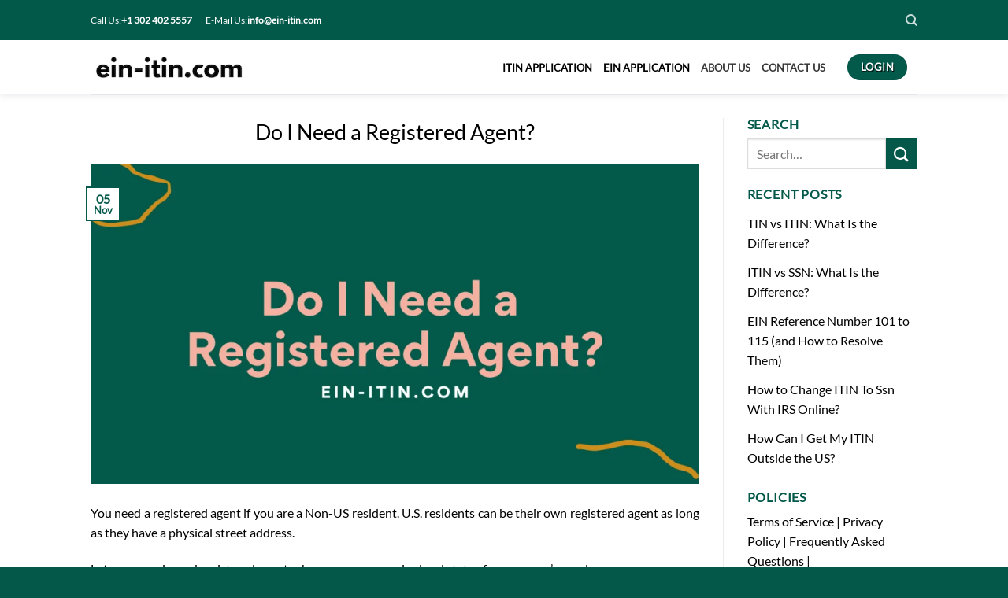

--- FILE ---
content_type: text/html; charset=UTF-8
request_url: https://ein-itin.com/do-i-need-a-registered-agent/
body_size: 31543
content:
<!DOCTYPE html>
<html lang="en-US" prefix="og: https://ogp.me/ns#" class="loading-site no-js">
<head>
	<meta charset="UTF-8" />
	<link rel="profile" href="https://gmpg.org/xfn/11" />
	<link rel="pingback" href="https://ein-itin.com/xmlrpc.php" />
<meta name="facebook-domain-verification" content="emte5gcntwkjo46gw58dxvjq19ifdj" />
<meta name="google-site-verification" content="ivBqqkrl_8K7HNxd5Bmk26H-w_pFXbFvw53hHxAY7mE" />
<meta name="google-site-verification" content="EpKfVJvgxFesQMPeTMrcJEsf6j1J1gBD9oiVk_GoPY8" />
<meta name="author" content="ein-itin.com"/>
<meta name="publisher" content="Cohen Investment LLC">
<script type="application/ld+json"> {
  "@context": "https://schema.org",
  "@type": "WebPage",
  "headline": "Ein-itin.com - Ein-Itin Number Application Online",
  "about": [
    {"@type": "Thing","name": "EIN","sameAs": "https://en.wikipedia.org/wiki/Taxpayer_Identification_Number"}, 
		{"@type": "Thing","name": "ITIN","sameAs": "https://en.wikipedia.org/wiki/Individual_Taxpayer_Identification_Number"}, 
    {"@type": "Thing","name": "Application","sameAs": "https://en.wikipedia.org/wiki/Application_software"}
		
  ],
  "mentions": [
    {"@type": "Thing","name": "required","sameAs": "https://en.wikipedia.org/wiki/Requirement"}, 
    {"@type": "Thing","name": "securely","sameAs": "https://en.wikipedia.org/wiki/Encryption"}, 
    {"@type": "Thing","name": "Formation","sameAs": "https://en.wikipedia.org/wiki/Company_formation"}, 
    {"@type": "Thing","name": "service","sameAs": "https://en.wikipedia.org/wiki/Service_(economics)"}, 
    {"@type": "Thing","name": "Certified","sameAs": "https://en.wikipedia.org/wiki/Professional_certification"}, 
    {"@type": "Thing","name": "experienced","sameAs": "https://en.wikipedia.org/wiki/Experience"}, 
    {"@type": "Thing","name": "Money-Back","sameAs": "https://en.wikipedia.org/wiki/Money-back_guarantee"}
  ]
}
</script>
<script type="text/plain" data-service="google-analytics" data-category="statistics" data-cmplz-src="https://www.googletagmanager.com/gtag/js?id=AW-858821892"></script>
<script type="pmdelayedscript" data-cfasync="false" data-no-optimize="1" data-no-defer="1" data-no-minify="1">
  window.dataLayer = window.dataLayer || [];
  function gtag(){dataLayer.push(arguments);}
  gtag('js', new Date());

  gtag('config', 'AW-858821892');
</script>
	<script type="pmdelayedscript" data-cfasync="false" data-no-optimize="1" data-no-defer="1" data-no-minify="1">(function(html){html.className = html.className.replace(/\bno-js\b/,'js')})(document.documentElement);</script>
<meta name="viewport" content="width=device-width, initial-scale=1" />
<!-- Search Engine Optimization by Rank Math PRO - https://rankmath.com/ -->
<title>Do I Need a Registered Agent? - Ein-itin.com</title><style id="perfmatters-used-css">#toc_container li,#toc_container ul{margin:0;padding:0;}#toc_container.no_bullets li,#toc_container.no_bullets ul,#toc_container.no_bullets ul li,.toc_widget_list.no_bullets,.toc_widget_list.no_bullets li{background:0 0;list-style-type:none;list-style:none;}#toc_container.have_bullets li{padding-left:12px;}#toc_container ul ul{margin-left:1.5em;}#toc_container{background:#f9f9f9;border:1px solid #aaa;padding:10px;margin-bottom:1em;width:auto;display:table;font-size:95%;}#toc_container.toc_light_blue{background:#edf6ff;}#toc_container.toc_white{background:#fff;}#toc_container.toc_black{background:#000;}#toc_container.toc_transparent{background:none transparent;}#toc_container p.toc_title{text-align:center;font-weight:700;margin:0;padding:0;}#toc_container.toc_black p.toc_title{color:#aaa;}#toc_container span.toc_toggle{font-weight:400;font-size:90%;}#toc_container p.toc_title+ul.toc_list{margin-top:1em;}#toc_container a{text-decoration:none;text-shadow:none;}#toc_container a:hover{text-decoration:underline;}html{-ms-text-size-adjust:100%;-webkit-text-size-adjust:100%;font-family:sans-serif;}body{margin:0;}article,aside,details,figcaption,figure,footer,header,main,menu,nav,section,summary{display:block;}[hidden],template{display:none;}a{background-color:transparent;}a:active,a:hover{outline-width:0;}b,strong{font-weight:inherit;font-weight:bolder;}img{border-style:none;}svg:not(:root){overflow:hidden;}button,input,select,textarea{font:inherit;}button,input,select{overflow:visible;}button,select{text-transform:none;}[type=button],[type=reset],[type=submit],button{cursor:pointer;}[disabled]{cursor:default;}[type=reset],[type=submit],button,html [type=button]{-webkit-appearance:button;}button::-moz-focus-inner,input::-moz-focus-inner{border:0;padding:0;}button:-moz-focusring,input:-moz-focusring{outline:1px dotted ButtonText;}[type=checkbox],[type=radio]{box-sizing:border-box;padding:0;}[type=number]::-webkit-inner-spin-button,[type=number]::-webkit-outer-spin-button{height:auto;}[type=search]{-webkit-appearance:textfield;}[type=search]::-webkit-search-cancel-button,[type=search]::-webkit-search-decoration{-webkit-appearance:none;}*,:after,:before,html{box-sizing:border-box;}html{-webkit-tap-highlight-color:rgba(0,0,0,0);background-attachment:fixed;}body{-webkit-font-smoothing:antialiased;-moz-osx-font-smoothing:grayscale;color:#777;}img{display:inline-block;height:auto;max-width:100%;vertical-align:middle;}p:empty{display:none;}a,button,input{touch-action:manipulation;}embed,iframe,object{max-width:100%;}.col,.columns,.gallery-item{margin:0;padding:0 15px 30px;position:relative;width:100%;}@media screen and (max-width:849px){.col{padding-bottom:30px;}}@media screen and (min-width:850px){.row-divided>.col+.col:not(.large-12){border-left:1px solid #ececec;}}.align-top{align-items:flex-start !important;align-self:flex-start !important;justify-content:flex-start !important;vertical-align:top !important;}@media screen and (min-width:850px){.large-3{flex-basis:25%;max-width:25%;}.large-9{flex-basis:75%;max-width:75%;}.gallery-columns-4 .gallery-item,.large-columns-4 .flickity-slider>.col,.large-columns-4>.col{flex-basis:25%;max-width:25%;}}.container,.container-width,.full-width .ubermenu-nav,.row,body.boxed,body.framed{margin-left:auto;margin-right:auto;width:100%;}.container{padding-left:15px;padding-right:15px;}.container,.container-width,.full-width .ubermenu-nav,.row{max-width:1080px;}.row.row-large{max-width:1110px;}.flex-row{align-items:center;display:flex;flex-flow:row nowrap;justify-content:space-between;width:100%;}.text-center .flex-row{justify-content:center;}.header .flex-row{height:100%;}.flex-col{max-height:100%;}.flex-grow{-ms-flex-negative:1;-ms-flex-preferred-size:auto !important;flex:1;}.flex-center{margin:0 auto;}.flex-left{margin-right:auto;}.flex-right{margin-left:auto;}@media (max-width:849px){.medium-text-center .flex-row{justify-content:center;}}@media (-ms-high-contrast:none){.nav>li>a>i{top:-1px;}}.gallery,.row{display:flex;flex-flow:row wrap;width:100%;}.row>div:not(.col):not([class^=col-]):not([class*=" col-"]){width:100% !important;}.container .row:not(.row-collapse),.lightbox-content .row:not(.row-collapse),.row .gallery,.row .row:not(.row-collapse){margin-left:-15px;margin-right:-15px;padding-left:0;padding-right:0;width:auto;}.row .container{padding-left:0;padding-right:0;}@media screen and (min-width:850px){.row-large{padding-left:0;padding-right:0;}.container .row-large:not(.row-collapse),.row .row-large:not(.row-collapse){margin-bottom:0;margin-left:-30px;margin-right:-30px;}.row-large>.col,.row-large>.flickity-viewport>.flickity-slider>.col{margin-bottom:0;padding:0 30px 30px;}}.section-bg :is(img,picture,video){height:100%;left:0;-o-object-fit:cover;object-fit:cover;-o-object-position:50% 50%;object-position:50% 50%;position:absolute;top:0;width:100%;}.nav-dropdown{background-color:#fff;color:#777;display:table;left:-99999px;margin:0;max-height:0;min-width:260px;opacity:0;padding:20px 0;position:absolute;text-align:left;transition:opacity .25s,visibility .25s;visibility:hidden;z-index:9;}.dark.nav-dropdown{color:#f1f1f1;}.nav-dropdown:after{clear:both;content:"";display:block;height:0;visibility:hidden;}.nav-dropdown li{display:block;margin:0;vertical-align:top;}.nav-dropdown li ul{margin:0;padding:0;}.nav-dropdown>li.html{min-width:260px;}.next-prev-thumbs li.has-dropdown:hover>.nav-dropdown,.no-js li.has-dropdown:hover>.nav-dropdown,li.current-dropdown>.nav-dropdown{left:-15px;max-height:inherit;opacity:1;visibility:visible;}.nav-right li.current-dropdown:last-child>.nav-dropdown,.nav-right li.has-dropdown:hover:last-child>.nav-dropdown{left:auto;right:-15px;}.nav-column li>a,.nav-dropdown>li>a{display:block;line-height:1.3;padding:10px 20px;width:auto;}.nav-column>li:last-child:not(.nav-dropdown-col)>a,.nav-dropdown>li:last-child:not(.nav-dropdown-col)>a{border-bottom:0 !important;}.nav-dropdown .menu-item-has-children>a,.nav-dropdown .nav-dropdown-col>a,.nav-dropdown .title>a{color:#000;font-size:.8em;font-weight:bolder;text-transform:uppercase;}.nav-dropdown-default .nav-column li>a,.nav-dropdown.nav-dropdown-default>li>a{border-bottom:1px solid #ececec;margin:0 10px;padding-left:0;padding-right:0;}.nav-dropdown-default{padding:20px;}.nav-dropdown-has-arrow li.has-dropdown:after,.nav-dropdown-has-arrow li.has-dropdown:before{border:solid transparent;bottom:-2px;content:"";height:0;left:50%;opacity:0;pointer-events:none;position:absolute;width:0;z-index:10;}.nav-dropdown-has-arrow li.has-dropdown:after{border-color:hsla(0,0%,87%,0) hsla(0,0%,87%,0) #fff;border-width:8px;margin-left:-8px;}.nav-dropdown-has-arrow li.has-dropdown:before{border-width:11px;margin-left:-11px;z-index:-999;}.nav-dropdown-has-shadow .nav-dropdown{box-shadow:1px 1px 15px rgba(0,0,0,.15);}.nav-dropdown-has-arrow.nav-dropdown-has-border li.has-dropdown:before{border-bottom-color:#ddd;}.nav-dropdown-has-border .nav-dropdown{border:2px solid #ddd;}.nav p{margin:0;padding-bottom:0;}.nav,.nav ul:not(.nav-dropdown){margin:0;padding:0;}.nav>li>a.button,.nav>li>button{margin-bottom:0;}.nav{align-items:center;display:flex;flex-flow:row wrap;width:100%;}.nav,.nav>li{position:relative;}.nav>li{display:inline-block;list-style:none;margin:0 7px;padding:0;transition:background-color .3s;}.nav>li>a{align-items:center;display:inline-flex;flex-wrap:wrap;padding:10px 0;}.html .nav>li>a{padding-bottom:0;padding-top:0;}.nav-small .nav>li>a,.nav.nav-small>li>a{font-weight:400;padding-bottom:5px;padding-top:5px;vertical-align:top;}.nav-small.nav>li.html{font-size:.75em;}.nav-center{justify-content:center;}.nav-left{justify-content:flex-start;}.nav-right{justify-content:flex-end;}@media (max-width:849px){.medium-nav-center{justify-content:center;}}.nav-column>li>a,.nav-dropdown>li>a,.nav-vertical-fly-out>li>a,.nav>li>a{color:hsla(0,0%,40%,.85);transition:all .2s;}.nav-column>li>a,.nav-dropdown>li>a{display:block;}.nav-column li.active>a,.nav-column li>a:hover,.nav-dropdown li.active>a,.nav-dropdown>li>a:hover,.nav-vertical-fly-out>li>a:hover,.nav>li.active>a,.nav>li.current>a,.nav>li>a.active,.nav>li>a.current,.nav>li>a:hover{color:hsla(0,0%,7%,.85);}.nav li:first-child{margin-left:0 !important;}.nav li:last-child{margin-right:0 !important;}.nav-uppercase>li>a{font-weight:bolder;letter-spacing:.02em;text-transform:uppercase;}@media (min-width:850px){.nav-divided>li{margin:0 .7em;}.nav-divided>li+li>a:after{border-left:1px solid rgba(0,0,0,.1);content:"";height:15px;left:-1em;margin-top:-7px;position:absolute;top:50%;width:1px;}}li.html .row,li.html form,li.html input,li.html select{margin:0;}li.html>.button{margin-bottom:0;}.nav:hover>li:not(:hover)>a:before{opacity:0;}.active>ul.children,.active>ul.sub-menu:not(.nav-dropdown){display:block !important;}.nav.nav-vertical{flex-flow:column;}.nav.nav-vertical li{list-style:none;margin:0;width:100%;}.nav-vertical li li{font-size:1em;padding-left:.5em;}.nav-vertical>li{align-items:center;display:flex;flex-flow:row wrap;}.nav-vertical>li ul{width:100%;}.nav-vertical li li.menu-item-has-children{margin-bottom:1em;}.nav-vertical li li.menu-item-has-children:not(:first-child){margin-top:1em;}.nav-vertical>li>a,.nav-vertical>li>ul>li a{align-items:center;display:flex;flex-grow:1;width:auto;}.nav-vertical li li.menu-item-has-children>a{color:#000;font-size:.8em;font-weight:bolder;text-transform:uppercase;}.nav-vertical>li.html{padding-bottom:1em;padding-top:1em;}.nav-vertical>li>ul li a{color:#666;transition:color .2s;}.nav-vertical>li>ul li a:hover{color:#111;opacity:1;}.nav-vertical>li>ul{margin:0 0 2em;padding-left:1em;}.nav .children{left:-99999px;opacity:0;position:fixed;transform:translateX(-10px);transition:background-color .6s,transform .3s,opacity .3s;}@media (prefers-reduced-motion){.nav .children{opacity:1;transform:none;}}.nav:not(.nav-slide) .active>.children{left:auto;opacity:1;padding-bottom:30px;position:inherit;transform:translateX(0);}.nav-sidebar.nav-vertical>li.menu-item.active,.nav-sidebar.nav-vertical>li.menu-item:hover{background-color:rgba(0,0,0,.05);}.nav-sidebar.nav-vertical>li+li{border-top:1px solid #ececec;}.dark .nav-sidebar.nav-vertical>li+li,.dark .nav-vertical-fly-out>li+li{border-color:hsla(0,0%,100%,.2);}.nav-vertical>li+li{border-top:1px solid #ececec;}.text-center .nav-vertical li{border:0;}.text-center .nav-vertical li li,.text-center.nav-vertical li li{padding-left:0;}.nav-vertical .header-button,.nav-vertical .social-icons{display:block;width:100%;}.badge{backface-visibility:hidden;display:table;height:2.8em;pointer-events:none;width:2.8em;z-index:20;}.badge.top{left:0;}.badge-inner{background-color:var(--fs-color-primary);color:#fff;display:table-cell;font-weight:bolder;height:100%;line-height:.85;padding:2px;text-align:center;transition:background-color .3s,color .3s,border .3s;vertical-align:middle;white-space:nowrap;width:100%;}.badge+.badge{height:2.5em;opacity:.9;width:2.5em;}.badge+.badge+.badge{opacity:.8;}.badge-frame .badge-inner,.badge-outline .badge-inner{background-color:#fff;border:2px solid;color:var(--fs-color-primary);}.badge-circle,.badge-outline{margin-left:-.4em;}.badge-frame .badge-inner,.widget .badge-outline .badge-inner{background-color:transparent;}.widget .badge{margin:0 !important;}.dark .widget .badge-outline .badge-inner{color:#fff;opacity:.7;}.banner-bg :is(img,picture,video){height:100%;left:0;-o-object-fit:cover;object-fit:cover;-o-object-position:50% 50%;object-position:50% 50%;position:absolute;top:0;width:100%;}.button,button,input[type=button],input[type=reset],input[type=submit]{background-color:transparent;border:1px solid transparent;border-radius:0;box-sizing:border-box;color:currentColor;cursor:pointer;display:inline-block;font-size:.97em;font-weight:bolder;letter-spacing:.03em;line-height:2.4em;margin-right:1em;margin-top:0;max-width:100%;min-height:2.5em;padding:0 1.2em;position:relative;text-align:center;text-decoration:none;text-rendering:optimizeLegibility;text-shadow:none;text-transform:uppercase;transition:transform .3s,border .3s,background .3s,box-shadow .3s,opacity .3s,color .3s;vertical-align:middle;}.button span{display:inline-block;line-height:1.6;}.button.is-outline{line-height:2.19em;}.nav>li>a.button,.nav>li>a.button:hover{padding-bottom:0;padding-top:0;}.nav>li>a.button:hover{color:#fff;}.button,input[type=button].button,input[type=reset].button,input[type=submit],input[type=submit].button{background-color:var(--fs-color-primary);border-color:rgba(0,0,0,.05);color:#fff;}.button.is-outline,input[type=button].is-outline,input[type=reset].is-outline,input[type=submit].is-outline{background-color:transparent;border:2px solid;}.button:hover,.dark .button.is-form:hover,input[type=button]:hover,input[type=reset]:hover,input[type=submit]:hover{box-shadow:inset 0 0 0 100px rgba(0,0,0,.2);color:#fff;opacity:1;outline:none;}.dark .button,.dark input[type=button],.dark input[type=reset],.dark input[type=submit]{color:#fff;}.is-outline{color:silver;}.is-outline:hover{box-shadow:none !important;}.primary,input[type=submit],input[type=submit].button{background-color:var(--fs-color-primary);}.is-outline:hover,.primary.is-outline:hover{background-color:var(--fs-color-primary);border-color:var(--fs-color-primary);color:#fff;}.button.alt,.button.checkout,.checkout-button,.secondary{background-color:var(--fs-color-secondary);}.secondary.is-link,.secondary.is-outline,.secondary.is-underline{color:var(--fs-color-secondary);}.secondary.is-outline:hover{background-color:var(--fs-color-secondary);border-color:var(--fs-color-secondary);color:#fff;}a.primary:not(.button),a.secondary:not(.button){background-color:transparent;}.text-center .button:first-of-type{margin-left:0 !important;}.text-center .button:last-of-type,.text-right .button:last-of-type{margin-right:0 !important;}.button.disabled,.button[disabled],button.disabled,button[disabled]{opacity:.6;}.flex-col .button,.flex-col button,.flex-col input{margin-bottom:0;}.is-divider{background-color:rgba(0,0,0,.1);display:block;height:3px;margin:1em 0;max-width:30px;width:100%;}.widget .is-divider{margin-top:.66em;}.dark .is-divider{background-color:hsla(0,0%,100%,.3);}form{margin-bottom:0;}.select-resize-ghost,.select2-container .select2-choice,.select2-container .select2-selection,input[type=date],input[type=email],input[type=number],input[type=password],input[type=search],input[type=tel],input[type=text],input[type=url],select,textarea{background-color:#fff;border:1px solid #ddd;border-radius:0;box-shadow:inset 0 1px 2px rgba(0,0,0,.1);box-sizing:border-box;color:#333;font-size:.97em;height:2.507em;max-width:100%;padding:0 .75em;transition:color .3s,border .3s,background .3s,opacity .3s;vertical-align:middle;width:100%;}@media (max-width:849px){.select-resize-ghost,.select2-container .select2-choice,.select2-container .select2-selection,input[type=date],input[type=email],input[type=number],input[type=password],input[type=search],input[type=tel],input[type=text],input[type=url],select,textarea{font-size:1rem;}}input:hover,select:hover,textarea:hover{box-shadow:inset 0 -1.8em 1em 0 transparent;}input[type=email],input[type=number],input[type=search],input[type=tel],input[type=text],input[type=url],textarea{-webkit-appearance:none;-moz-appearance:none;appearance:none;}input[type=email]:focus,input[type=number]:focus,input[type=password]:focus,input[type=search]:focus,input[type=tel]:focus,input[type=text]:focus,select:focus,textarea:focus{background-color:#fff;box-shadow:0 0 5px #ccc;color:#333;opacity:1 !important;outline:0;}label,legend{display:block;font-size:.9em;font-weight:700;margin-bottom:.4em;}input[type=checkbox],input[type=radio]{display:inline;font-size:16px;margin-right:10px;}input[type=checkbox]+label,input[type=radio]+label{display:inline;}.links>li>a:before,i[class*=" icon-"],i[class^=icon-]{speak:none !important;display:inline-block;font-display:block;font-family:fl-icons !important;font-style:normal !important;font-variant:normal !important;font-weight:400 !important;line-height:1.2;margin:0;padding:0;position:relative;text-transform:none !important;}.widget-title i{margin-right:4px;opacity:.35;}.button i,button i{top:-1.5px;vertical-align:middle;}a.icon:not(.button),button.icon:not(.button){font-family:sans-serif;font-size:1.2em;margin-left:.25em;margin-right:.25em;}.header a.icon:not(.button){margin-left:.3em;margin-right:.3em;}.header .nav-small a.icon:not(.button){font-size:1em;}.button.icon{display:inline-block;margin-left:.12em;margin-right:.12em;min-width:2.5em;padding-left:.6em;padding-right:.6em;}.button.icon i{font-size:1.2em;}.button.icon i+span{padding-right:.5em;}.button.icon.is-small{border-width:1px;}.button.icon.is-small i{top:-1px;}.button.icon.circle,.button.icon.round{padding-left:0;padding-right:0;}.button.icon.circle>span,.button.icon.round>span{margin:0 8px;}.button.icon.circle>span+i,.button.icon.round>span+i{margin-left:-4px;}.button.icon.circle>i,.button.icon.round>i{margin:0 8px;}.button.icon.circle>i+span,.button.icon.round>i+span{margin-left:-4px;}.button.icon.circle>i:only-child,.button.icon.round>i:only-child{margin:0;}.nav>li>a>i{font-size:20px;transition:color .3s;vertical-align:middle;}.nav>li>a>i+span{margin-left:5px;}.nav>li>a>span+i{margin-left:5px;}.nav-small>li>a>i{font-size:1em;}.nav>li>a>i.icon-search{font-size:1.2em;}.nav>li>a>i.icon-menu{font-size:1.9em;}.nav>li.has-icon>a>i{min-width:1em;}.nav-vertical>li>a>i{font-size:16px;opacity:.6;}.button:not(.icon)>i{margin-left:-.15em;margin-right:.4em;}.button:not(.icon)>span+i{margin-left:.4em;margin-right:-.15em;}.has-dropdown .icon-angle-down{font-size:16px;margin-left:.2em;opacity:.6;}[data-icon-label]{position:relative;}[data-icon-label="0"]:after{display:none;}[data-icon-label]:after{background-color:var(--fs-color-secondary);border-radius:99px;box-shadow:1px 1px 3px 0 rgba(0,0,0,.3);color:#fff;content:attr(data-icon-label);font-family:Arial,Sans-serif !important;font-size:11px;font-style:normal;font-weight:bolder;height:17px;letter-spacing:-.5px;line-height:17px;min-width:17px;opacity:.9;padding-left:2px;padding-right:2px;position:absolute;right:-10px;text-align:center;top:-10px;transition:transform .2s;z-index:1;}.nav-small [data-icon-label]:after{font-size:10px;height:13px;line-height:13px;min-width:13px;right:-10px;top:-4px;}.button [data-icon-label]:after{right:-12px;top:-12px;}img{opacity:1;transition:opacity 1s;}.lazy-load{background-color:rgba(0,0,0,.03);}.mfp-hide{display:none !important;}@keyframes spin{0%{transform:rotate(0deg);}to{transform:rotate(1turn);}}table{border-color:#ececec;border-spacing:0;margin-bottom:1em;width:100%;}td,th{border-bottom:1px solid #ececec;font-size:.9em;line-height:1.3;padding:.5em;text-align:left;}td{color:#666;}td:first-child,th:first-child{padding-left:0;}td:last-child,th:last-child{padding-right:0;}.dark td,.dark th{border-color:hsla(0,0%,100%,.08);}td .label,td dl,td form,td input,td label,td p,td select{margin:.5em 0;}label{color:#222;}a{color:var(--fs-experimental-link-color);text-decoration:none;}.button:focus:not(:focus-visible),a:focus:not(:focus-visible),button:focus:not(:focus-visible),input:focus:not(:focus-visible){outline:none;}.button:focus-visible,a:focus-visible,button:focus-visible,input:focus-visible{outline:2px solid currentColor;outline-offset:2px;}a.plain{color:currentColor;transition:color .3s,opacity .3s,transform .3s;}.nav-dark a.plain:hover{opacity:.7;}a.icon-circle:hover,a.remove:hover,a:hover{color:var(--fs-experimental-link-color-hover);}.primary:focus-visible,.submit-button:focus-visible,button[type=submit]:focus-visible{outline-color:var(--fs-color-primary);}.secondary:focus-visible{outline-color:var(--fs-color-secondary);}.dark .widget a,.dark a{color:currentColor;}.dark .widget a:hover,.dark a:hover{color:#fff;}.next-prev-nav .flex-col{padding:.7em 0;}.next-prev-nav i{font-size:2em;margin:0 10px !important;top:-1px;vertical-align:middle;}.next-prev-nav .flex-col+.flex-col{border-left:1px solid #ececec;}ul{list-style:disc;}ol{list-style:decimal;}ol,ul{margin-top:0;padding:0;}ol ol,ol ul,ul ol,ul ul{margin:1.5em 0 1.5em 3em;}li{margin-bottom:.6em;}.col-inner ol li,.col-inner ul li,.entry-content ol li,.entry-content ul li,.entry-summary ol li,.entry-summary ul li{margin-left:1.3em;}.button,button,fieldset,input,select,textarea{margin-bottom:1em;}blockquote,dl,figure,form,ol,p,pre,ul{margin-bottom:1.3em;}form p{margin-bottom:.5em;}body{line-height:1.6;}h1,h2,h3,h4,h5,h6{color:#555;margin-bottom:.5em;margin-top:0;text-rendering:optimizeSpeed;width:100%;}.h1,h1{font-size:1.7em;}.h1,.h2,h1,h2{line-height:1.3;}.h2,h2{font-size:1.6em;}.h3,h3{font-size:1.25em;}.h4,h4{font-size:1.125em;}@media (max-width:549px){h1{font-size:1.4em;}h2{font-size:1.2em;}h3{font-size:1em;}}h3 label{display:inline-block;margin-right:10px;}p{margin-top:0;}h1>span,h2>span,h3>span,h4>span,h5>span,h6>span,p.headline>span{-webkit-box-decoration-break:clone;box-decoration-break:clone;}.uppercase,h6,span.widget-title,th{letter-spacing:.05em;line-height:1.05;text-transform:uppercase;}span.widget-title{font-size:1em;font-weight:600;}.is-normal{font-weight:400;}.is-uppercase,.uppercase{line-height:1.2;text-transform:uppercase;}.is-small,.is-small.button{font-size:.8em;}[data-line-height=xs]{line-height:.85 !important;}[data-line-height=s]{line-height:1 !important;}[data-line-height=m]{line-height:1.2 !important;}[data-line-height=l]{line-height:1.4 !important;}[data-line-height=xl]{line-height:1.6 !important;}.nav>li>a{font-size:.8em;}.nav>li.html{font-size:.85em;}[data-text-color=primary]{color:var(--fs-color-primary) !important;}[data-text-color=secondary]{color:var(--fs-color-secondary) !important;}[data-text-color=alert]{color:var(--fs-color-alert) !important;}[data-text-color=success]{color:var(--fs-color-success) !important;}[data-text-bg=primary]{background-color:var(--fs-color-primary);}[data-text-bg=secondary]{background-color:var(--fs-color-secondary);}[data-text-bg=alert]{background-color:var(--fs-color-alert);}[data-text-bg=success]{background-color:var(--fs-color-success);}.clear:after,.clearfix:after,.container:after,.row:after{clear:both;content:"";display:table;}@media (max-width:549px){.hide-for-small,[data-show=hide-for-small]{display:none !important;}.small-text-center{float:none !important;text-align:center !important;width:100% !important;}}@media (min-width:550px){.show-for-small,[data-show=show-for-small]{display:none !important;}}@media (min-width:850px){.show-for-medium,[data-show=show-for-medium]{display:none !important;}}@media (max-width:849px){.hide-for-medium,[data-show=hide-for-medium]{display:none !important;}.medium-text-center .pull-left,.medium-text-center .pull-right{float:none;}.medium-text-center .mr{margin-right:auto;}.medium-text-center{float:none !important;text-align:center !important;width:100% !important;}}@media (min-width:850px){.hide-for-large,[data-show=hide-for-large]{display:none !important;}}.expand,.full-width{display:block;max-width:100% !important;padding-left:0 !important;padding-right:0 !important;width:100% !important;}.pull-left{margin-left:0 !important;}.mr{margin-right:30px;}.mb-0{margin-bottom:0 !important;}.pt-half{padding-top:15px;}.pb-0{padding-bottom:0 !important;}.text-left{text-align:left;}.text-center{text-align:center;}.text-right{text-align:right;}.text-center .is-divider,.text-center .is-star-rating,.text-center .star-rating,.text-center>div,.text-center>div>div{margin-left:auto;margin-right:auto;}.text-center .pull-left,.text-center .pull-right{float:none;}.text-left .is-divider,.text-left .is-star-rating,.text-left .star-rating{margin-left:0;margin-right:auto;}.text-right .is-divider,.text-right .is-star-rating,.text-right .star-rating,.text-right>div,.text-right>div>div{margin-left:auto;margin-right:0;}.relative{position:relative !important;}.absolute{position:absolute !important;}.fixed{position:fixed !important;z-index:12;}.top{top:0;}.bottom,.fill{bottom:0;}.fill{height:100%;left:0;margin:0 !important;padding:0 !important;position:absolute;right:0;top:0;}.pull-left{float:left;}.circle,.circle img{border-radius:999px !important;-o-object-fit:cover;object-fit:cover;}.round{border-radius:5px;}.bt{border-top:1px solid #ececec;}.bb{border-bottom:1px solid #ececec;}.z-1{z-index:21;}.z-top{z-index:9995;}.no-scrollbar{-ms-overflow-style:-ms-autohiding-scrollbar;scrollbar-width:none;}.no-scrollbar::-webkit-scrollbar{height:0 !important;width:0 !important;}.screen-reader-text{clip:rect(1px,1px,1px,1px);height:1px;overflow:hidden;position:absolute !important;width:1px;}.screen-reader-text:focus{clip:auto !important;background-color:#f1f1f1;border-radius:3px;box-shadow:0 0 2px 2px rgba(0,0,0,.6);color:#21759b;display:block;font-size:14px;font-size:.875rem;font-weight:700;height:auto;left:5px;line-height:normal;padding:15px 23px 14px;text-decoration:none;top:5px;width:auto;z-index:100000;}@media (prefers-reduced-motion:no-preference){.slider [data-animate],[data-animate]{animation-fill-mode:forwards;-webkit-backface-visibility:hidden;opacity:0 !important;transition:filter 1.3s,transform 1.6s,opacity .7s ease-in;will-change:filter,transform,opacity;}.slider [data-animate]:not([data-animate-transform]),[data-animate]:not([data-animate-transform]){transform:none !important;}.slider [data-animate]:not([data-animate-transition]),[data-animate]:not([data-animate-transition]){transition:none !important;}.slider [data-animate=bounceInDown],.slider [data-animate=bounceInLeft],.slider [data-animate=bounceInRight],.slider [data-animate=bounceInUp],[data-animate=bounceInDown],[data-animate=bounceInLeft],[data-animate=bounceInRight],[data-animate=bounceInUp]{transition:transform .8s cubic-bezier(0,.195,0,1.465),opacity .5s ease-in;}.slider [data-animate=bounceInLeft],[data-animate=bounceInLeft]{transform:translate3d(-300px,0,0);}.slider [data-animate=blurIn],[data-animate=blurIn]{filter:blur(15px);}.slider [data-animate=fadeInLeft],[data-animate=fadeInLeft]{transform:translate3d(-70px,0,0);}.slider [data-animate=fadeInRight],[data-animate=fadeInRight]{transform:translate3d(70px,0,0);}.slider [data-animate=bounceInUp],.slider [data-animate=fadeInUp],[data-animate=bounceInUp],[data-animate=fadeInUp]{transform:translate3d(0,70px,0);}.slider [data-animate=bounceInRight],[data-animate=bounceInRight]{transform:translate3d(300px,0,0);}.slider [data-animate=bounceIn],[data-animate=bounceIn]{transform:scale(1.3);}.slider [data-animate=bounceInDown],.slider [data-animate=fadeInDown],[data-animate=bounceInDown],[data-animate=fadeInDown]{transform:translate3d(0,-70px,0);}.slider [data-animate=flipInY],[data-animate=flipInY]{backface-visibility:visible;transform:perspective(400px) rotateY(-90deg) translate3d(15px,0,0);}.slider [data-animate=flipInX],[data-animate=flipInX]{backface-visibility:visible;transform:perspective(400px) rotateX(90deg) translate3d(0,-15px,0);}.row-slider.slider [data-animated=true],.slider .is-selected [data-animated=true],[data-animated=true]{animation-delay:.1s;opacity:1 !important;transform:translateZ(0) scale(1);}.slider [data-animate=none],[data-animate=none]{opacity:1 !important;}.slider [data-animate=blurIn][data-animated=true],[data-animated=true][data-animate=blurIn]{filter:blur(0);}[data-animated=false]{transition:none !important;}.has-shadow [data-animate],[data-animate]:hover{transition-delay:0s !important;}[data-animate-delay="100"]{transition-delay:.1s;}.col+.col [data-animate],.nav-anim>li,[data-animate-delay="200"],[data-animate]+[data-animate]{transition-delay:.2s;}.nav-anim>li+li,[data-animate-delay="300"]{transition-delay:.3s;}.col+.col+.col [data-animate],.nav-anim>li+li+li,[data-animate-delay="400"],[data-animate]+[data-animate]+[data-animate]{transition-delay:.4s;}.nav-anim>li+li+li+li,[data-animate-delay="500"]{transition-delay:.5s;}.col+.col+.col+.col [data-animate],.nav-anim>li+li+li+li+li,[data-animate-delay="600"],[data-animate]+[data-animate]+[data-animate]+[data-animate]{transition-delay:.6s;}.nav-anim>li+li+li+li+li+li,[data-animate-delay="700"]{transition-delay:.7s;}.col+.col+.col+.col+.col [data-animate],.nav-anim>li+li+li+li+li+li+li,[data-animate-delay="800"],[data-animate]+[data-animate]+[data-animate]+[data-animate]+[data-animate]{transition-delay:.8s;}.col+.col+.col+.col+.col+.col [data-animate],.nav-anim>li+li+li+li+li+li+li+li,[data-animate-delay="900"]{transition-delay:.9s;}.col+.col+.col+.col+.col+.col+.col [data-animate],.nav-anim>li+li+li+li+li+li+li+li+li,[data-animate-delay="1000"]{transition-delay:1s;}}@keyframes stuckMoveDown{0%{transform:translateY(-100%);}to{transform:translateY(0);}}@keyframes stuckMoveUp{0%{transform:translateY(100%);}to{transform:translateY(0);}}@keyframes stuckFadeIn{0%{opacity:0;}to{opacity:1;}}@keyframes ux-animate{0%{-webkit-clip-path:inset(var(--stagger-from-clip-path));clip-path:inset(var(--stagger-from-clip-path));opacity:var(--stagger-from-opacity,0);transform:translateX(var(--stagger-from-translate-x)) translateY(var(--stagger-from-translate-y)) scale(var(--stagger-from-scale));}to{-webkit-clip-path:inset(var(--stagger-to-clip-path));clip-path:inset(var(--stagger-to-clip-path));opacity:var(--stagger-to-opacity,1);transform:translateX(var(--stagger-to-translate-x)) translateY(var(--stagger-to-translate-y)) scale(var(--stagger-to-scale));}}[data-parallax-container]{overflow:hidden;}@media (prefers-reduced-motion:no-preference){[data-parallax]{will-change:transform !important;}[data-parallax]:not(.parallax-active),[data-parallax]:not(.parallax-active) .bg{opacity:0;}}.dark,.dark p,.dark td{color:#f1f1f1;}.dark .heading-font,.dark a.lead,.dark h1,.dark h2,.dark h3,.dark h4,.dark h5,.dark h6,.dark label,.hover-dark:hover a,.hover-dark:hover h1,.hover-dark:hover h2,.hover-dark:hover h3,.hover-dark:hover h4,.hover-dark:hover h5,.hover-dark:hover h6,.hover-dark:hover p{color:#fff;}.dark .nav-vertical li li.menu-item-has-children>a,.dark .nav-vertical-fly-out>li>a,.dark .nav-vertical>li>ul li a,.dark .nav>li.html,.dark .nav>li>a,.nav-dark .is-outline,.nav-dark .nav>li>a,.nav-dark .nav>li>button,.nav-dropdown.dark .nav-column>li>a,.nav-dropdown.dark>li>a{color:hsla(0,0%,100%,.8);}.dark .nav-vertical-fly-out>li>a:hover,.dark .nav>li.active>a,.dark .nav>li>a.active,.dark .nav>li>a:hover,.nav-dark .nav>li.active>a,.nav-dark .nav>li.current>a,.nav-dark .nav>li>a.active,.nav-dark .nav>li>a:hover,.nav-dark a.plain:hover,.nav-dropdown.dark .nav-column>li>a:hover,.nav-dropdown.dark>li>a:hover{color:#fff;}.dark.nav-dropdown.nav-dropdown-bold>li.nav-dropdown-col,.dark.nav-dropdown.nav-dropdown-simple>li.nav-dropdown-col,.nav-dark .header-divider:after,.nav-dark .nav-divided>li+li>a:after,.nav-dark .nav>li.header-divider,.nav-dropdown.dark .nav-column>li>a,.nav-dropdown.dark>li>a{border-color:hsla(0,0%,100%,.2);}.dark .nav-vertical li li.menu-item-has-children>a,.nav-dark .header-button,.nav-dark .nav-vertical li li.menu-item-has-children>a,.nav-dark .nav>li.html{color:#fff;}:root{--flatsome-scroll-padding-top:calc(var(--flatsome--header--sticky-height,0px) + var(--wp-admin--admin-bar--height,0px));}html{overflow-x:hidden;scroll-padding-top:var(--flatsome-scroll-padding-top);}@supports (overflow:clip){body{overflow-x:clip;}}#main,#wrapper{background-color:#fff;position:relative;}#main.dark{background-color:#333;}.page-wrapper{padding-bottom:30px;padding-top:30px;}.header,.header-wrapper{background-position:50% 0;background-size:cover;position:relative;transition:background-color .3s,opacity .3s;width:100%;z-index:1001;}.header-bg-color{background-color:hsla(0,0%,100%,.9);}.header-bottom,.header-top{align-items:center;display:flex;flex-wrap:no-wrap;}.header-bg-color,.header-bg-image{background-position:50% 0;transition:background .4s;}.header-top{background-color:var(--fs-color-primary);min-height:20px;position:relative;z-index:11;}.header-main{position:relative;z-index:10;}.top-divider{border-top:1px solid;margin-bottom:-1px;opacity:.1;}.nav-dark .top-divider{display:none;}.header-wrapper:not(.stuck) .logo img{transition:max-height .5s;}.post{margin:0 0 30px;}.entry-header-text{padding:1.5em 0;}.entry-header-text.text-center{padding-left:1.5em;padding-right:1.5em;}.entry-header-text-top{padding-top:0;}.entry-content{padding-bottom:1.5em;padding-top:1.5em;}.article-inner{transition:opacity .3s,box-shadow .5s,transform .3s;}.entry-author{padding:2em 0;}.badge.post-date{top:7%;}.entry-image img{width:100%;}img.size-full.alignnone{margin-bottom:2em;}.widget{margin-bottom:1.5em;}.widget ul{margin:0;}.widget li{list-style:none;}.widget>ul>li,ul.menu>li{list-style:none;margin:0;text-align:left;}.widget>ul>li li,ul.menu>li li{list-style:none;}.widget>ul>li>a,.widget>ul>li>span:first-child,ul.menu>li>a,ul.menu>li>span:first-child{display:inline-block;flex:1;padding:6px 0;}.widget>ul>li:before,ul.menu>li:before{display:inline-block;font-family:fl-icons;margin-right:6px;opacity:.6;}.widget>ul>li li>a,ul.menu>li li>a{display:inline-block;font-size:.9em;padding:3px 0;}.widget>ul>li+li,ul.menu>li+li{border-top:1px solid #ececec;}.dark .widget>ul>li+li,.dark ul.menu>li+li{border-color:hsla(0,0%,100%,.08);}.widget>ul>li ul,ul.menu>li ul{border-left:1px solid #ddd;display:none;margin:0 0 10px 3px;padding-left:15px;width:100%;}.widget>ul>li ul li,ul.menu>li ul li{border:0;margin:0;}.dark .widget>ul>li ul,.dark ul.menu>li ul{border-color:hsla(0,0%,100%,.08);}.dark .widget>ul>li.active>a,.dark .widget>ul>li.current-cat>a,.dark .widget>ul>li>a:hover,.dark ul.menu>li.active>a,.dark ul.menu>li.current-cat>a,.dark ul.menu>li>a:hover{color:#fff;}.footer-wrapper{position:relative;width:100%;}.footer{padding:30px 0 0;}.footer-1{background-color:#fff;}.footer-1,.footer-2{border-top:1px solid rgba(0,0,0,.05);}.absolute-footer,html{background-color:#5b5b5b;}.footer ul{margin:0;}.absolute-footer{color:rgba(0,0,0,.5);font-size:.9em;padding:10px 0 15px;}.absolute-footer.dark{color:hsla(0,0%,100%,.5);}.absolute-footer.fixed{background-color:transparent;bottom:0;color:#fff;left:0;padding:7.5px 15px;right:0;text-shadow:1px 1px 1px rgba(0,0,0,.7);z-index:101;}.absolute-footer ul{border-bottom:1px solid #ddd;opacity:.8;padding-bottom:5px;}.absolute-footer.dark ul{border-color:hsla(0,0%,100%,.08);}.absolute-footer.text-center ul{border:0;padding-top:5px;}.back-to-top{bottom:20px;margin:0;opacity:0;pointer-events:none;right:20px;transform:translateY(30%);}.back-to-top.active{opacity:1;pointer-events:inherit;transform:translateY(0);}.logo{line-height:1;margin:0;}.logo a{color:var(--fs-color-primary);display:block;font-size:32px;font-weight:bolder;margin:0;text-decoration:none;text-transform:uppercase;}.logo img{display:block;width:auto;}.header-logo-dark,.header-logo-sticky,.nav-dark .header-logo,.sticky .dark .header-logo-dark,.sticky .has-sticky-logo .header-logo{display:none !important;}.nav-dark .header-logo-dark,.stuck .header-logo-sticky{display:block !important;}.nav-dark .logo a,.nav-dark .logo-tagline{color:#fff;}.logo-left .logo{margin-left:0;margin-right:30px;}@media screen and (max-width:849px){.header-inner .nav{flex-wrap:nowrap;}.medium-logo-left .logo{margin-left:0;margin-right:15px;order:1;}.medium-logo-left .flex-left{flex:1 1 0;order:2;}.medium-logo-left .flex-right{flex:1 1 0;order:3;}}.sidebar-menu .search-form{display:block !important;}.searchform-wrapper form{margin-bottom:0;}.mobile-nav>.search-form,.sidebar-menu .search-form{padding:5px 0;width:100%;}.searchform-wrapper:not(.form-flat) .submit-button,.widget_search .submit-button{border-bottom-left-radius:0 !important;border-top-left-radius:0 !important;}.searchform{position:relative;}.searchform .button.icon{margin:0;}.searchform .button.icon i{font-size:1.2em;}.searchform-wrapper{width:100%;}@media (max-width:849px){.searchform-wrapper{font-size:1rem;}}.col .live-search-results,.header .search-form .live-search-results,.header-block .live-search-results{background-color:hsla(0,0%,100%,.95);box-shadow:0 0 10px 0 rgba(0,0,0,.1);color:#111;left:0;position:absolute;right:0;text-align:left;top:105%;}.header li .html .live-search-results{background-color:transparent;box-shadow:none;position:relative;top:0;}.icon-menu:before{content:"";}.icon-angle-left:before{content:"";}.icon-angle-right:before{content:"";}.icon-angle-up:before{content:"";}.icon-angle-down:before{content:"";}.icon-twitter:before{content:"";}.icon-envelop:before{content:"";}.icon-facebook:before{content:"";}.icon-pinterest:before{content:"";}.icon-search:before{content:"";}.icon-linkedin:before{content:"";}.icon-whatsapp:before{content:"";}.text-center .social-icons{margin-left:auto;margin-right:auto;}.social-icons{color:#999;display:inline-block;font-size:.85em;vertical-align:middle;}.html .social-icons{font-size:1em;}.html .social-icons .button{margin-bottom:0;}.social-icons span{font-weight:700;padding-right:10px;}.social-icons i{min-width:1em;}.dark .social-icons,.nav-dark .social-icons{color:#fff;}.dark .social-icons .button.is-outline,.nav-dark .social-icons .button.is-outline{border-color:hsla(0,0%,100%,.5);}.social-button,.social-icons .button.icon:hover,.social-icons .button.icon:not(.is-outline){background-color:currentColor !important;border-color:currentColor !important;}.social-button>i,.social-button>span,.social-icons .button.icon:hover>i,.social-icons .button.icon:hover>span,.social-icons .button.icon:not(.is-outline)>i,.social-icons .button.icon:not(.is-outline)>span{color:#fff !important;}.button.facebook:hover,.button.facebook:not(.is-outline){color:#3a589d !important;}.button.whatsapp:hover,.button.whatsapp:not(.is-outline){color:#51cb5a !important;}.button.twitter:hover,.button.twitter:not(.is-outline){color:#2478ba !important;}.button.email:hover,.button.email:not(.is-outline),.button.threads:hover,.button.threads:not(.is-outline),.button.tiktok:hover,.button.tiktok:not(.is-outline){color:#111 !important;}.button.pinterest:hover,.button.pinterest:not(.is-outline){color:#cb2320 !important;}.button.linkedin:hover,.button.linkedin:not(.is-outline){color:#0072b7 !important;}.yarpp-related{margin-bottom:1em;margin-top:1em;}.yarpp-related a{font-weight:700;text-decoration:none;}.yarpp-related h3{font-size:125%;font-weight:700;margin:0;padding:0 0 5px;text-transform:capitalize;}</style>
<meta name="description" content="You need a registered agent if you are a Non-US resident. U.S. residents can be their own registered agent as long as they have a physical street address."/>
<meta name="robots" content="follow, index, max-snippet:-1, max-video-preview:-1, max-image-preview:large"/>
<link rel="canonical" href="https://ein-itin.com/do-i-need-a-registered-agent/" />
<meta property="og:locale" content="en_US" />
<meta property="og:type" content="article" />
<meta property="og:title" content="Do I Need a Registered Agent? - Ein-itin.com" />
<meta property="og:description" content="You need a registered agent if you are a Non-US resident. U.S. residents can be their own registered agent as long as they have a physical street address." />
<meta property="og:url" content="https://ein-itin.com/do-i-need-a-registered-agent/" />
<meta property="og:site_name" content="Ein-itin.com" />
<meta property="article:author" content="https://www.facebook.com/people/Ein-itincom/100071445819026/" />
<meta property="article:section" content="Questions And Answers" />
<meta property="og:updated_time" content="2025-01-10T15:06:19+03:00" />
<meta property="og:image" content="https://ein-itin.com/wp-content/uploads/2020/11/Do-I-Need-a-Registered-Agent-1.png" />
<meta property="og:image:secure_url" content="https://ein-itin.com/wp-content/uploads/2020/11/Do-I-Need-a-Registered-Agent-1.png" />
<meta property="og:image:width" content="1200" />
<meta property="og:image:height" content="631" />
<meta property="og:image:alt" content="Do I Need a Registered Agent?" />
<meta property="og:image:type" content="image/png" />
<meta property="article:published_time" content="2020-11-05T14:12:39+03:00" />
<meta property="article:modified_time" content="2025-01-10T15:06:19+03:00" />
<meta name="twitter:card" content="summary_large_image" />
<meta name="twitter:title" content="Do I Need a Registered Agent? - Ein-itin.com" />
<meta name="twitter:description" content="You need a registered agent if you are a Non-US resident. U.S. residents can be their own registered agent as long as they have a physical street address." />
<meta name="twitter:image" content="https://ein-itin.com/wp-content/uploads/2020/11/Do-I-Need-a-Registered-Agent-1.png" />
<meta name="twitter:label1" content="Written by" />
<meta name="twitter:data1" content="ein-itin.com" />
<meta name="twitter:label2" content="Time to read" />
<meta name="twitter:data2" content="Less than a minute" />
<script type="application/ld+json" class="rank-math-schema-pro">{"@context":"https://schema.org","@graph":[{"@type":"Organization","@id":"https://ein-itin.com/#organization","name":"EIN &amp; ITIN"},{"@type":"WebSite","@id":"https://ein-itin.com/#website","url":"https://ein-itin.com","name":"Ein-itin.com","publisher":{"@id":"https://ein-itin.com/#organization"},"inLanguage":"en-US"},{"@type":"ImageObject","@id":"https://ein-itin.com/wp-content/uploads/2020/11/Do-I-Need-a-Registered-Agent-1.png","url":"https://ein-itin.com/wp-content/uploads/2020/11/Do-I-Need-a-Registered-Agent-1.png","width":"1200","height":"631","inLanguage":"en-US"},{"@type":"WebPage","@id":"https://ein-itin.com/do-i-need-a-registered-agent/#webpage","url":"https://ein-itin.com/do-i-need-a-registered-agent/","name":"Do I Need a Registered Agent? - Ein-itin.com","datePublished":"2020-11-05T14:12:39+03:00","dateModified":"2025-01-10T15:06:19+03:00","isPartOf":{"@id":"https://ein-itin.com/#website"},"primaryImageOfPage":{"@id":"https://ein-itin.com/wp-content/uploads/2020/11/Do-I-Need-a-Registered-Agent-1.png"},"inLanguage":"en-US"},{"@type":"Person","@id":"https://ein-itin.com/author/dmin/","name":"ein-itin.com","url":"https://ein-itin.com/author/dmin/","image":{"@type":"ImageObject","@id":"https://secure.gravatar.com/avatar/9ce8f72970095bab5757b9d2cfd5b9a403b2bbcfdfe89b61f248dcac71633a74?s=96&amp;d=mm&amp;r=g","url":"https://secure.gravatar.com/avatar/9ce8f72970095bab5757b9d2cfd5b9a403b2bbcfdfe89b61f248dcac71633a74?s=96&amp;d=mm&amp;r=g","caption":"ein-itin.com","inLanguage":"en-US"},"sameAs":["https://www.facebook.com/people/Ein-itincom/100071445819026/"],"worksFor":{"@id":"https://ein-itin.com/#organization"}},{"@type":"BlogPosting","headline":"Do I Need a Registered Agent? - Ein-itin.com","datePublished":"2020-11-05T14:12:39+03:00","dateModified":"2025-01-10T15:06:19+03:00","articleSection":"Questions And Answers","author":{"@id":"https://ein-itin.com/author/dmin/","name":"ein-itin.com"},"publisher":{"@id":"https://ein-itin.com/#organization"},"description":"You need a registered agent if you are a Non-US resident. U.S. residents can be their\u00a0own registered agent as long as they have a physical street address.","name":"Do I Need a Registered Agent? - Ein-itin.com","@id":"https://ein-itin.com/do-i-need-a-registered-agent/#richSnippet","isPartOf":{"@id":"https://ein-itin.com/do-i-need-a-registered-agent/#webpage"},"image":{"@id":"https://ein-itin.com/wp-content/uploads/2020/11/Do-I-Need-a-Registered-Agent-1.png"},"inLanguage":"en-US","mainEntityOfPage":{"@id":"https://ein-itin.com/do-i-need-a-registered-agent/#webpage"}}]}</script>
<!-- /Rank Math WordPress SEO plugin -->

<link rel='prefetch' href='https://ein-itin.com/wp-content/themes/flatsome/assets/js/flatsome.js?ver=e1ad26bd5672989785e1' />
<link rel='prefetch' href='https://ein-itin.com/wp-content/themes/flatsome/assets/js/chunk.slider.js?ver=3.19.8' />
<link rel='prefetch' href='https://ein-itin.com/wp-content/themes/flatsome/assets/js/chunk.popups.js?ver=3.19.8' />
<link rel='prefetch' href='https://ein-itin.com/wp-content/themes/flatsome/assets/js/chunk.tooltips.js?ver=3.19.8' />
<style id='wp-img-auto-sizes-contain-inline-css' type='text/css'>
img:is([sizes=auto i],[sizes^="auto," i]){contain-intrinsic-size:3000px 1500px}
/*# sourceURL=wp-img-auto-sizes-contain-inline-css */
</style>
<link rel="stylesheet" id="toc-screen-css" type="text/css" media="all" data-pmdelayedstyle="https://ein-itin.com/wp-content/plugins/table-of-contents-plus/screen.min.css?ver=2411.1">
<link rel="stylesheet" id="flatsome-main-css" type="text/css" media="all" data-pmdelayedstyle="https://ein-itin.com/wp-content/themes/flatsome/assets/css/flatsome.css?ver=3.19.8">
<style id='flatsome-main-inline-css' type='text/css'>
@font-face {
				font-family: "fl-icons";
				font-display: block;
				src: url(https://ein-itin.com/wp-content/themes/flatsome/assets/css/icons/fl-icons.eot?v=3.19.8);
				src:
					url(https://ein-itin.com/wp-content/themes/flatsome/assets/css/icons/fl-icons.eot#iefix?v=3.19.8) format("embedded-opentype"),
					url(https://ein-itin.com/wp-content/themes/flatsome/assets/css/icons/fl-icons.woff2?v=3.19.8) format("woff2"),
					url(https://ein-itin.com/wp-content/themes/flatsome/assets/css/icons/fl-icons.ttf?v=3.19.8) format("truetype"),
					url(https://ein-itin.com/wp-content/themes/flatsome/assets/css/icons/fl-icons.woff?v=3.19.8) format("woff"),
					url(https://ein-itin.com/wp-content/themes/flatsome/assets/css/icons/fl-icons.svg?v=3.19.8#fl-icons) format("svg");
			}
/*# sourceURL=flatsome-main-inline-css */
</style>
<script type="pmdelayedscript" src="https://ein-itin.com/wp-includes/js/jquery/jquery.min.js?ver=3.7.1" id="jquery-core-js" data-perfmatters-type="text/javascript" data-cfasync="false" data-no-optimize="1" data-no-defer="1" data-no-minify="1"></script>
<link rel="https://api.w.org/" href="https://ein-itin.com/wp-json/" /><link rel="alternate" title="JSON" type="application/json" href="https://ein-itin.com/wp-json/wp/v2/posts/6260" /><script type="pmdelayedscript" data-cfasync="false" data-no-optimize="1" data-no-defer="1" data-no-minify="1">document.createElement( "picture" );if(!window.HTMLPictureElement && document.addEventListener) {window.addEventListener("DOMContentLoaded", function() {var s = document.createElement("script");s.src = "https://ein-itin.com/wp-content/plugins/webp-express/js/picturefill.min.js";document.body.appendChild(s);});}</script>			<style>.cmplz-hidden {
					display: none !important;
				}</style><link rel="icon" href="https://ein-itin.com/wp-content/uploads/2025/01/favicon-120x120.webp" sizes="32x32" />
<link rel="icon" href="https://ein-itin.com/wp-content/uploads/2025/01/favicon.webp" sizes="192x192" />
<link rel="apple-touch-icon" href="https://ein-itin.com/wp-content/uploads/2025/01/favicon.webp" />
<meta name="msapplication-TileImage" content="https://ein-itin.com/wp-content/uploads/2025/01/favicon.webp" />
<style id="custom-css" type="text/css">:root {--primary-color: #03594a;--fs-color-primary: #03594a;--fs-color-secondary: #f66018;--fs-color-success: #7a9c59;--fs-color-alert: #b20000;--fs-experimental-link-color: #03594a;--fs-experimental-link-color-hover: #111;}.tooltipster-base {--tooltip-color: #fff;--tooltip-bg-color: #000;}.off-canvas-right .mfp-content, .off-canvas-left .mfp-content {--drawer-width: 300px;}.header-main{height: 69px}#logo img{max-height: 69px}#logo{width:200px;}#logo a{max-width:100pxpx;}.header-top{min-height: 51px}.transparent .header-main{height: 90px}.transparent #logo img{max-height: 90px}.has-transparent + .page-title:first-of-type,.has-transparent + #main > .page-title,.has-transparent + #main > div > .page-title,.has-transparent + #main .page-header-wrapper:first-of-type .page-title{padding-top: 120px;}.header.show-on-scroll,.stuck .header-main{height:70px!important}.stuck #logo img{max-height: 70px!important}.header-bottom {background-color: #f1f1f1}.top-bar-nav > li > a{line-height: 16px }.stuck .header-main .nav > li > a{line-height: 50px }.header-bottom-nav > li > a{line-height: 16px }@media (max-width: 549px) {.header-main{height: 58px}#logo img{max-height: 58px}}.header-top{background-color:#02594a!important;}body{font-size: 100%;}@media screen and (max-width: 549px){body{font-size: 100%;}}body{font-family: Lato, sans-serif;}body {font-weight: 400;font-style: normal;}.nav > li > a {font-family: Lato, sans-serif;}.mobile-sidebar-levels-2 .nav > li > ul > li > a {font-family: Lato, sans-serif;}.nav > li > a,.mobile-sidebar-levels-2 .nav > li > ul > li > a {font-weight: 400;font-style: normal;}h1,h2,h3,h4,h5,h6,.heading-font, .off-canvas-center .nav-sidebar.nav-vertical > li > a{font-family: Lato, sans-serif;}h1,h2,h3,h4,h5,h6,.heading-font,.banner h1,.banner h2 {font-weight: 400;font-style: normal;}.alt-font{font-family: Lato, sans-serif;}.alt-font {font-weight: 400!important;font-style: normal!important;}.footer-1{background-color: #f9f9f9}.footer-2{background-color: #f9f9f9}.absolute-footer, html{background-color: #045849}.nav-vertical-fly-out > li + li {border-top-width: 1px; border-top-style: solid;}.label-new.menu-item > a:after{content:"New";}.label-hot.menu-item > a:after{content:"Hot";}.label-sale.menu-item > a:after{content:"Sale";}.label-popular.menu-item > a:after{content:"Popular";}</style>		<style type="text/css" id="wp-custom-css">
			.single-post iframe{
	background-color:#ebebeb !important;
	border-radius:15px !important;
	margin-bottom:15px !important;
}

.footer-2 .large-columns-4>.col{
        flex-basis: 100% !important;
        max-width: 100% !important;
	    margin-bottom: 0px !important;
}

.footer-2 p{
	font-size:14px !important;
	margin-top:-15px !important;
}

.adwords-footer h2 {
        font-size: 2rem !important;
        font-weight: 700 !important;
	    color: #F9C2A9 !important;
    }

.header-trustpilot b{
	color:#F66019 !important;
}

.page-id-16262 .header-button-1{
	display:none !important;
}

.postid-12373 .ust-form,.postid-14803 .ust-form{
	display:None !important;
}

.mtt-5{
	margin-top:15px !important;
}

.position-mobile .add_to {
        padding: 5px 28px !important;
}

.position-mobile{
        padding: 5px 28px !important;
	margin-top:0px !important;
	    position: fixed;
    bottom: 24px !important;
    z-index: 9999;
    left: 0px !important;
    /* text-align: left; */
    padding: 0px !important;
}

.position-mobile a{
	margin-bottom:0px !important;
}

.position-mobile .large-12{
	padding-bottom:0px !important;
}

.f-22{
	  color: #000000 !important;
    font-weight: 700 !important;
    font-size: 22px !important;
}


.header.show-on-scroll, .stuck .header-main,#masthead{box-shadow: rgba(149, 157, 165, 0.2) 0px 2px 8px !important;background-color:White !important;}.adwords-one ul,.adwords-one h2,.adwords-one .icon-box,.c-price .reguler-price {background-color:#03594A !important;}.single-page p{text-align:justify !important;}.button-custom .button{font-size: 22px !important;border-radius: 15px !important;font-weight: bold !important;text-transform: capitalize !important;text-shadow: 1px 2px 0px rgba(0, 0, 0, 0.80) !important;}.post .entry-content p a{color: #1D4A0D;font-weight: bold;}.adwords-footer p{color:White !important;font-size:19px !important;background-color: #80808000 !important;}.home-two h2,.home-one h1{font-weight:600 !important;}.our-testimonial .mt-5{margin:50px 0px 0px 0px !important;padding: 0px !important;}.our-faq .mt-5{margin:30px 0px 0px 0px !important;padding: 0px !important;}.author-box p{font-size:14px !important;}.author-box {padding: 0em 0 !important;border: 1px solid #eee;padding: 15px !important;}.author-box .pt-half {padding-top: 5px !important;color: var(--fs-experimental-link-color) !important;font-weight: 600 !important;text-transform: lowercase !important;margin-bottom:5px !important;}.author-box .sab-custom-avatar {max-width: 100px !important;}em{font-style:normal !important;}.post .single-page h1, .post .single-page h2, .post .single-page h3, .post .single-page h4, .post .single-page h5, .post .single-page h6 {color: #000000 !important;font-weight: 700 !important;font-size:22px !important;}.yarpp .rp{color:black !important;font-size:20px !important;margin-bottom:5px !important;font-weight:600;}.op-8{color:#000000CC !important;}.homebox-text{font-size:25px !important;text-align:center !important;}.screen-reader-text {color: #FFFFFF !important;}.header-trustpilot{display:None;}.toc_title{font-size:20px !important;}.toc_title a{color:#861919 !important;font-weight:500 !important;}.cmplz-cookiebanner .cmplz-links{display:none !important;}.star-rating span:before {color: #EABE12 !important;}.textwidget{color:black !important;}.is-italic {font-style: unset !important;}.testimonial-box{padding: 30px;background-color: var(--bgcolor-white);box-shadow: 0 0 5px rgba(0, 0, 0, .1);transition: box-shadow .5s ease;background-color: white !important;height: 275px !important;margin-bottom: -40px;}.testimonial-name{font-size:14px !important;color:Black !important;font-weight:500 !important;}.testimonial-text{font-size:14px !important;}.star-rating{margin-bottom:15px !important;}.reguler-price {font-size: 20px !important;color: white;text-decoration: line-through;font-weight: 600;}.adwords-checklist h2, .our-assurance h2, .why-us h2, .faq-section h2,.our-testimonial h2, .our-faq h2 {font-size: 2rem !important;margin-bottom: 10px !important;}.services-mb{margin-bottom:30px !important;}.why-us h2 {color: white !important;}.why-us h3{font-weight: bold !important;color: #F9C2A9 !important;margin-bottom:3px !important;}.why-us p{color:White !important;}.header-trustpilot a{color:black !important;}@keyframes shine {100% {left: 200% !important;}}.button:hover:after {animation: shine 1.6s ease;}.header-trustpilot img {border: 3px #3eadc9 dotted !important;margin: -3px !important;margin-left:5px !important;height: 39px !important;}.page-id-16262 .header-trustpilot,.page-id-16829 .header-trustpilot{display:Block !important;}.page-id-16262 .header-nav .menu-item,.page-id-16829 .header-nav .menu-item{display:none !important;}.price-one p{margin-bottom:5px !important;color:#045849 !important;font-size:19px !important;font-weight:600 !important;}.page-title{color:#02594A !important;}.widget a{color:#000 !important;}.widget>ul>li+li{border:none !important;}header .nav-dropdown.nav-dropdown-default>li>a {border-bottom: 0px solid #ececec !important;margin: 0 2px !important;}header .nav-dropdown>li>a {font-size: 14px !important;padding: 8px 0px !important;}table th {padding: 15px 10px !important;border-bottom: 2px solid rgba(0,0,0,.075) !important;color: black !important;text-transform: uppercase;font-weight: 600 !important;font-style: var(--wd-title-font-style);font-size: 16px !important;}table td {padding: 15px 12px;border-bottom: 1px solid rgba(0,0,0,.105) !important;color:Black !important;}.table {width: 100% !important;}h1, h2, h3, h4, h5, h6 {color: #000000 !important;font-weight: 500 !important;}header .nav-left a{font-size:12px !important;color:white !important;}.single-product .product_title {font-size: 34px !important;font-weight: 600 !important;margin-bottom: 10px;}.button span {text-shadow: 1px 2px 0px rgba(0, 0, 0, 0.80) !important;}.price {font-size: 1.5rem !important;margin-bottom:15px !important;}.footer-coupons{margin-top: 20px !important;display: block;}.single-product .button{padding: 5px 40px !important;margin-bottom:30px !important;}.single-product .button span{font-size:20px !important;}.amount {font-weight: 600 !important;color:#03594a !important;}del .amount {color: #757575 !important;font-weight: 400;}del{color: #757575 !important;}ul li,ol li{color:black !important;}.page-wrapper {padding-bottom: 0px !important;}.select-resize-ghost, .select2-container .select2-choice, .select2-container .select2-selection, input[type=date], input[type=email], input[type=number], input[type=password],input[type=tel], input[type=text], input[type=url], select, textarea {height: 42px !important;border-radius: 10px !important;margin-bottom:0px !important;margin-top:5px;}span.widget-title {color:#02594A !important;margin-bottom:10px !important;display:block !important;}#search-3{margin-bottom:35px !important;}.widget .is-divider{display:None !important;}.wpcf7-submit{padding: 5px 20px !important;font-size: 15px !important;border-radius: 99px !important;margin-top:0px !important;}.c-page{margin-bottom:-30px !important;}.c-page p{margin-bottom:10px !important;}.c-page h4{color:#03594A !important;font-weight:bold !important;}.c-page .mb-2{margin-bottom:25px !important;}.c-page .mt-2{margin-top:25px !important;}.home-one p{margin-bottom:0px !important;}.off-canvas-left .mfp-content, .off-canvas-right .mfp-content {background-color: hsl(0deg 0% 100%) !important;}.home-three .col-inner{text-align: -webkit-center;}.text-center-img{margin:auto !important;}.home-six .col,.home-six .large-12{padding-bottom:0px !important;}.accordion h3{color:#03594a !important;font-size:17px !important;margin-bottom:0px !important;}.accordion li{color:black !important;}.accordion-title {padding: .7em 2.3em !important;}.accordion .accordion-inner{padding:5px !important;}.home-four p{margin-bottom:0px !important;}.home-five h2{font-size: 2.3rem !important;color:black !important;font-weight: 500;}.home-six h2{font-size: 2.3rem !important;color:black !important;font-weight: 500;margin-bottom:30px !important;}.home-four strong{font-weight:600 !important;}.home-three p{font-size: 2.3rem !important;color:black !important;font-weight: 500;}.add_to {padding: 5px 28px !important;box-shadow: 0 1px 2px rgba(0, 0, 0, 0.75);font-size: 16px;animation: rocking 2s infinite;animation-timing-function: ease-out;transition: .2s;font-size:19px !important;}.button:hover, .dark .button.is-form:hover, input[type=button]:hover, input[type=reset]:hover, input[type=submit]:hover {box-shadow: 0 1px 2px rgba(0, 0, 0, 0.75) !important;background-color: #dd5817 !important;}@keyframes rocking {0% {transform: rotate(0deg) }25% {transform: rotate(0deg) }50% {transform: rotate(2deg) }75% {transform: rotate(-2deg) }100% {transform: rotate(0deg) }}header .nav-divided>li+li>a:after{display:none !important;}.w-list-custom li{background-image: url(/wp-content/uploads/2025/01/accept.webp) !important;background-repeat: no-repeat;padding-left: 24px;background-position: 0 5px;background-size: 16px 16px;list-style-type:none !important;margin-left:0px !important;color:black !important;font-weight: 500 !important;}.home-two .col-inner{border:1px solid #b1b1b1 !important;padding:20px !important;border-radius:20px !important;}.price-page .col-inner{border:1px solid #b1b1b1 !important;padding:20px !important;border-radius:20px !important;}.home-two .button{margin-bottom:0px !important;}.text-green p{color: #03594a !important;font-weight:500 !important;margin-bottom:20px !important;}.nav-uppercase>li>a {font-weight: 600 !important;}.p3{color:black !important;font-weight:500 !important;}#menu-item-16107 a,#menu-item-16171 a{color:black !important;font-weight:bold !important;}p{color:black !important;}.back-to-top{background-color:#045849 !important;border: #045849 !important;color:white !important;}.searchform .button.icon {background-color: #045849 !important;}header .nav-uppercase>li>a {letter-spacing: .0em !important;color: #141414D9 !important;}.blog-wrapper .large-10 {flex-basis: 100% !important;max-width: 100% !important;}.type-post .entry-title{margin-bottom:0px !important;color:black !important;}.type-post .entry-divider{display:none !important;}.post-item .is-divider{display:none !important;}.post-item h5{margin-bottom:10px !important;font-size:18px !important;color:black !important;}.box-text p {color: black !important;}footer .absolute-footer {padding: 15px 0 15px !important;}footer span.widget-title {color: black !important;font-size: 26px !important;text-transform: capitalize !important;letter-spacing: 0em !important;margin-bottom: 10px !important;display: block;}footer ul li{border:none !important;}footer ul li a{color:Black !important;font-size:16px !important;}footer .is-divider{display:none !important;}footer .copyright-footer{color:White !important;}.header-search .nav-dropdown-default {padding: 0px !important;}img.size-full.alignnone {margin-bottom: 0em;}.adwords-one h1 {color: #F9C2A9 !important;}.adwords-one h1 {font-size: 2.5rem !important;font-weight: 700 !important;}.adwords-one li {color: white !important;list-style-type:none !important;margin-left:0px !important;font-size:22px !important;}.adwords-one .button, .adwords-one .button {text-shadow: 1px 2px 0px rgba(0, 0, 0, 0.80) !important;}.price-one h1{font-weight:600 !important;}.adwords-footer h1{color: #F9C2A9 !important;}.adwords-one .button {font-size: 22px !important;border-radius: 15px !important;font-weight: bold !important;text-transform: capitalize !important;}@media (min-width:992px){.home-three .text-left-img .col-inner{text-align:left !important;}header #masthead .nav {gap: 5px !important;}.footer {padding: 35px 0 10px !important;}.w-list-custom li {font-size:18px !important;}.page-id-16262 #top-bar .flex-right,.page-id-16829 #top-bar .flex-right{display:none !important;}.mb-20{margin-bottom:20px !important;}}@media (max-width:992px){#top-bar a{font-size: 12px;}.price-page .col-inner{margin-bottom:-10px !important;}.price-one-custom{margin-top:-10px !important;}.w-list-custom li {font-size:17px !important;}.home-two .col-inner{border:0px solid #b1b1b1 !important;padding:0px !important;border-radius:0px !important;}.home-two h2{font-size: 1.5rem !important;}header .nav>li.has-icon>a>i {color: #03594a !important;}.home-two {margin-top:-15px !important;}.home-two .hometwo-left{border-bottom: 1px solid #b7b7b7;margin-bottom: 25px;}.text-left-img{text-align: -webkit-center;}.home-two .col{margin-bottom: 15px !important;border-bottom: 1px solid #b7b7b7 !important;}.home-five p{margin-bottom:0px !important;margin-top:-25px !important;}.home-six h2 {font-size: 1.5rem !important;color: black !important;font-weight: 500;margin-bottom: 30px !important;}footer #nav_menu-3,footer #nav_menu-4{width:50% !important;}footer #text-3{text-align:Center !important;}.single-product{margin-top:-20px !important;}.single-product .button {padding: 0px 31px !important;margin-bottom: 27px !important;}.single-product .product_title {font-size: 30px !important;}.add_to {padding: 0px 28px !important;box-shadow: 0 1px 2px rgba(0, 0, 0, 0.75);font-size: 16px;animation: rocking 2s infinite;animation-timing-function: ease-out;transition: .2s;font-size:18px !important;}.text-green p{margin-bottom:10px !important;margin-top:-10px !important;font-size:19px !important;font-weight:600 !important;}.home-two p{margin-bottom:15px !important;}.homebox-text{font-size:18px !important;}.price-center{text-align:Center !important;}.author-box .flex-row {display: block !important;text-align:Center !important;}.author-box .mr {margin-right: 0px !important;}#nav-below .bb {margin-top: 30px !important;}#nav-below .bb a{font-size:14px !important;}.page-id-16262 #masthead .mobile-nav .nav-icon,.page-id-16262 #masthead .mobile-nav .header-search,.page-id-16829 #masthead .mobile-nav .nav-icon,.page-id-16829 #masthead .mobile-nav .header-search {display:None !important;}.page-id-16262 .medium-logo-left .flex-left,.page-id-16829 .medium-logo-left .flex-left{flex: 0 1 0 !important;}.page-id-16262 #logo,.page-id-16829 #logo{width: 140px !important;}.page-id-16262 .flex-row,.page-id-16829 .flex-row{display: flex;align-content: space-around !important;align-items: center !important;justify-content: center !important;}.page-id-16262 .medium-logo-left .logo,.page-id-16829 .medium-logo-left .logo{margin-right: 0px !important;}.adwords-checklist h2, .our-assurance h2, .why-us h2, .faq-section h2, .our-testimonial h2, .our-faq h2 {font-size: 1.5rem !important;margin-bottom: 10px !important;width: 90% !important;text-align: center !important;margin: auto !important;}.our-assurance h2{margin-bottom:10px !important;}.mobile-30{padding-bottom:0px !important;margin-bottom:-10px !important;}.service-mb0{margin-bottom:10px !important;}.our-testimonial .mt-5 {margin: 30px 0px 0px 0px !important;}.our-testimonial .button,.our-faq .button{margin-bottom:0px !important;}.adwords-one h1 {font-size: 2rem !important;font-weight: 700 !important;}.header-trustpilot img {border: 0px #3eadc9 dotted !important;margin: -3px !important;margin-left: -6px !important;height: 22px !important;width: 78px !important;display: block;}.back-to-top {bottom: 103px !important;}}
i{font-style: normal !important;}@font-face {
    font-family: 'Lato, sans-serif';
    src: url('fonts/font.woff2') format('woff2'),
         url('fonts/font.woff') format('woff');
    font-display: swap !important;
}.post a.price-plan-btn{
	color:White !important;
}
.today-text {
	font-size: 20px !important;
	color: white;
	font-weight: 600;
}

.mt-top{
	margin-top:-25px !important;
}

@media (max-width:992px){
	.adwords-one h1 {
        font-size: 1.9rem !important;
        font-weight: 700 !important;
    }
	#masthead .nav-dropdown {
    left: -223px !important;
}
}		</style>
		<style id="kirki-inline-styles">/* latin-ext */
@font-face {
  font-family: 'Lato';
  font-style: normal;
  font-weight: 400;
  font-display: swap;
  src: url(https://ein-itin.com/wp-content/fonts/lato/S6uyw4BMUTPHjxAwXjeu.woff2) format('woff2');
  unicode-range: U+0100-02BA, U+02BD-02C5, U+02C7-02CC, U+02CE-02D7, U+02DD-02FF, U+0304, U+0308, U+0329, U+1D00-1DBF, U+1E00-1E9F, U+1EF2-1EFF, U+2020, U+20A0-20AB, U+20AD-20C0, U+2113, U+2C60-2C7F, U+A720-A7FF;
}
/* latin */
@font-face {
  font-family: 'Lato';
  font-style: normal;
  font-weight: 400;
  font-display: swap;
  src: url(https://ein-itin.com/wp-content/fonts/lato/S6uyw4BMUTPHjx4wXg.woff2) format('woff2');
  unicode-range: U+0000-00FF, U+0131, U+0152-0153, U+02BB-02BC, U+02C6, U+02DA, U+02DC, U+0304, U+0308, U+0329, U+2000-206F, U+20AC, U+2122, U+2191, U+2193, U+2212, U+2215, U+FEFF, U+FFFD;
}</style><style id='global-styles-inline-css' type='text/css'>
:root{--wp--preset--aspect-ratio--square: 1;--wp--preset--aspect-ratio--4-3: 4/3;--wp--preset--aspect-ratio--3-4: 3/4;--wp--preset--aspect-ratio--3-2: 3/2;--wp--preset--aspect-ratio--2-3: 2/3;--wp--preset--aspect-ratio--16-9: 16/9;--wp--preset--aspect-ratio--9-16: 9/16;--wp--preset--color--black: #000000;--wp--preset--color--cyan-bluish-gray: #abb8c3;--wp--preset--color--white: #ffffff;--wp--preset--color--pale-pink: #f78da7;--wp--preset--color--vivid-red: #cf2e2e;--wp--preset--color--luminous-vivid-orange: #ff6900;--wp--preset--color--luminous-vivid-amber: #fcb900;--wp--preset--color--light-green-cyan: #7bdcb5;--wp--preset--color--vivid-green-cyan: #00d084;--wp--preset--color--pale-cyan-blue: #8ed1fc;--wp--preset--color--vivid-cyan-blue: #0693e3;--wp--preset--color--vivid-purple: #9b51e0;--wp--preset--color--primary: #03594a;--wp--preset--color--secondary: #f66018;--wp--preset--color--success: #7a9c59;--wp--preset--color--alert: #b20000;--wp--preset--gradient--vivid-cyan-blue-to-vivid-purple: linear-gradient(135deg,rgb(6,147,227) 0%,rgb(155,81,224) 100%);--wp--preset--gradient--light-green-cyan-to-vivid-green-cyan: linear-gradient(135deg,rgb(122,220,180) 0%,rgb(0,208,130) 100%);--wp--preset--gradient--luminous-vivid-amber-to-luminous-vivid-orange: linear-gradient(135deg,rgb(252,185,0) 0%,rgb(255,105,0) 100%);--wp--preset--gradient--luminous-vivid-orange-to-vivid-red: linear-gradient(135deg,rgb(255,105,0) 0%,rgb(207,46,46) 100%);--wp--preset--gradient--very-light-gray-to-cyan-bluish-gray: linear-gradient(135deg,rgb(238,238,238) 0%,rgb(169,184,195) 100%);--wp--preset--gradient--cool-to-warm-spectrum: linear-gradient(135deg,rgb(74,234,220) 0%,rgb(151,120,209) 20%,rgb(207,42,186) 40%,rgb(238,44,130) 60%,rgb(251,105,98) 80%,rgb(254,248,76) 100%);--wp--preset--gradient--blush-light-purple: linear-gradient(135deg,rgb(255,206,236) 0%,rgb(152,150,240) 100%);--wp--preset--gradient--blush-bordeaux: linear-gradient(135deg,rgb(254,205,165) 0%,rgb(254,45,45) 50%,rgb(107,0,62) 100%);--wp--preset--gradient--luminous-dusk: linear-gradient(135deg,rgb(255,203,112) 0%,rgb(199,81,192) 50%,rgb(65,88,208) 100%);--wp--preset--gradient--pale-ocean: linear-gradient(135deg,rgb(255,245,203) 0%,rgb(182,227,212) 50%,rgb(51,167,181) 100%);--wp--preset--gradient--electric-grass: linear-gradient(135deg,rgb(202,248,128) 0%,rgb(113,206,126) 100%);--wp--preset--gradient--midnight: linear-gradient(135deg,rgb(2,3,129) 0%,rgb(40,116,252) 100%);--wp--preset--font-size--small: 13px;--wp--preset--font-size--medium: 20px;--wp--preset--font-size--large: 36px;--wp--preset--font-size--x-large: 42px;--wp--preset--spacing--20: 0.44rem;--wp--preset--spacing--30: 0.67rem;--wp--preset--spacing--40: 1rem;--wp--preset--spacing--50: 1.5rem;--wp--preset--spacing--60: 2.25rem;--wp--preset--spacing--70: 3.38rem;--wp--preset--spacing--80: 5.06rem;--wp--preset--shadow--natural: 6px 6px 9px rgba(0, 0, 0, 0.2);--wp--preset--shadow--deep: 12px 12px 50px rgba(0, 0, 0, 0.4);--wp--preset--shadow--sharp: 6px 6px 0px rgba(0, 0, 0, 0.2);--wp--preset--shadow--outlined: 6px 6px 0px -3px rgb(255, 255, 255), 6px 6px rgb(0, 0, 0);--wp--preset--shadow--crisp: 6px 6px 0px rgb(0, 0, 0);}:where(body) { margin: 0; }.wp-site-blocks > .alignleft { float: left; margin-right: 2em; }.wp-site-blocks > .alignright { float: right; margin-left: 2em; }.wp-site-blocks > .aligncenter { justify-content: center; margin-left: auto; margin-right: auto; }:where(.is-layout-flex){gap: 0.5em;}:where(.is-layout-grid){gap: 0.5em;}.is-layout-flow > .alignleft{float: left;margin-inline-start: 0;margin-inline-end: 2em;}.is-layout-flow > .alignright{float: right;margin-inline-start: 2em;margin-inline-end: 0;}.is-layout-flow > .aligncenter{margin-left: auto !important;margin-right: auto !important;}.is-layout-constrained > .alignleft{float: left;margin-inline-start: 0;margin-inline-end: 2em;}.is-layout-constrained > .alignright{float: right;margin-inline-start: 2em;margin-inline-end: 0;}.is-layout-constrained > .aligncenter{margin-left: auto !important;margin-right: auto !important;}.is-layout-constrained > :where(:not(.alignleft):not(.alignright):not(.alignfull)){margin-left: auto !important;margin-right: auto !important;}body .is-layout-flex{display: flex;}.is-layout-flex{flex-wrap: wrap;align-items: center;}.is-layout-flex > :is(*, div){margin: 0;}body .is-layout-grid{display: grid;}.is-layout-grid > :is(*, div){margin: 0;}body{padding-top: 0px;padding-right: 0px;padding-bottom: 0px;padding-left: 0px;}a:where(:not(.wp-element-button)){text-decoration: none;}:root :where(.wp-element-button, .wp-block-button__link){background-color: #32373c;border-width: 0;color: #fff;font-family: inherit;font-size: inherit;font-style: inherit;font-weight: inherit;letter-spacing: inherit;line-height: inherit;padding-top: calc(0.667em + 2px);padding-right: calc(1.333em + 2px);padding-bottom: calc(0.667em + 2px);padding-left: calc(1.333em + 2px);text-decoration: none;text-transform: inherit;}.has-black-color{color: var(--wp--preset--color--black) !important;}.has-cyan-bluish-gray-color{color: var(--wp--preset--color--cyan-bluish-gray) !important;}.has-white-color{color: var(--wp--preset--color--white) !important;}.has-pale-pink-color{color: var(--wp--preset--color--pale-pink) !important;}.has-vivid-red-color{color: var(--wp--preset--color--vivid-red) !important;}.has-luminous-vivid-orange-color{color: var(--wp--preset--color--luminous-vivid-orange) !important;}.has-luminous-vivid-amber-color{color: var(--wp--preset--color--luminous-vivid-amber) !important;}.has-light-green-cyan-color{color: var(--wp--preset--color--light-green-cyan) !important;}.has-vivid-green-cyan-color{color: var(--wp--preset--color--vivid-green-cyan) !important;}.has-pale-cyan-blue-color{color: var(--wp--preset--color--pale-cyan-blue) !important;}.has-vivid-cyan-blue-color{color: var(--wp--preset--color--vivid-cyan-blue) !important;}.has-vivid-purple-color{color: var(--wp--preset--color--vivid-purple) !important;}.has-primary-color{color: var(--wp--preset--color--primary) !important;}.has-secondary-color{color: var(--wp--preset--color--secondary) !important;}.has-success-color{color: var(--wp--preset--color--success) !important;}.has-alert-color{color: var(--wp--preset--color--alert) !important;}.has-black-background-color{background-color: var(--wp--preset--color--black) !important;}.has-cyan-bluish-gray-background-color{background-color: var(--wp--preset--color--cyan-bluish-gray) !important;}.has-white-background-color{background-color: var(--wp--preset--color--white) !important;}.has-pale-pink-background-color{background-color: var(--wp--preset--color--pale-pink) !important;}.has-vivid-red-background-color{background-color: var(--wp--preset--color--vivid-red) !important;}.has-luminous-vivid-orange-background-color{background-color: var(--wp--preset--color--luminous-vivid-orange) !important;}.has-luminous-vivid-amber-background-color{background-color: var(--wp--preset--color--luminous-vivid-amber) !important;}.has-light-green-cyan-background-color{background-color: var(--wp--preset--color--light-green-cyan) !important;}.has-vivid-green-cyan-background-color{background-color: var(--wp--preset--color--vivid-green-cyan) !important;}.has-pale-cyan-blue-background-color{background-color: var(--wp--preset--color--pale-cyan-blue) !important;}.has-vivid-cyan-blue-background-color{background-color: var(--wp--preset--color--vivid-cyan-blue) !important;}.has-vivid-purple-background-color{background-color: var(--wp--preset--color--vivid-purple) !important;}.has-primary-background-color{background-color: var(--wp--preset--color--primary) !important;}.has-secondary-background-color{background-color: var(--wp--preset--color--secondary) !important;}.has-success-background-color{background-color: var(--wp--preset--color--success) !important;}.has-alert-background-color{background-color: var(--wp--preset--color--alert) !important;}.has-black-border-color{border-color: var(--wp--preset--color--black) !important;}.has-cyan-bluish-gray-border-color{border-color: var(--wp--preset--color--cyan-bluish-gray) !important;}.has-white-border-color{border-color: var(--wp--preset--color--white) !important;}.has-pale-pink-border-color{border-color: var(--wp--preset--color--pale-pink) !important;}.has-vivid-red-border-color{border-color: var(--wp--preset--color--vivid-red) !important;}.has-luminous-vivid-orange-border-color{border-color: var(--wp--preset--color--luminous-vivid-orange) !important;}.has-luminous-vivid-amber-border-color{border-color: var(--wp--preset--color--luminous-vivid-amber) !important;}.has-light-green-cyan-border-color{border-color: var(--wp--preset--color--light-green-cyan) !important;}.has-vivid-green-cyan-border-color{border-color: var(--wp--preset--color--vivid-green-cyan) !important;}.has-pale-cyan-blue-border-color{border-color: var(--wp--preset--color--pale-cyan-blue) !important;}.has-vivid-cyan-blue-border-color{border-color: var(--wp--preset--color--vivid-cyan-blue) !important;}.has-vivid-purple-border-color{border-color: var(--wp--preset--color--vivid-purple) !important;}.has-primary-border-color{border-color: var(--wp--preset--color--primary) !important;}.has-secondary-border-color{border-color: var(--wp--preset--color--secondary) !important;}.has-success-border-color{border-color: var(--wp--preset--color--success) !important;}.has-alert-border-color{border-color: var(--wp--preset--color--alert) !important;}.has-vivid-cyan-blue-to-vivid-purple-gradient-background{background: var(--wp--preset--gradient--vivid-cyan-blue-to-vivid-purple) !important;}.has-light-green-cyan-to-vivid-green-cyan-gradient-background{background: var(--wp--preset--gradient--light-green-cyan-to-vivid-green-cyan) !important;}.has-luminous-vivid-amber-to-luminous-vivid-orange-gradient-background{background: var(--wp--preset--gradient--luminous-vivid-amber-to-luminous-vivid-orange) !important;}.has-luminous-vivid-orange-to-vivid-red-gradient-background{background: var(--wp--preset--gradient--luminous-vivid-orange-to-vivid-red) !important;}.has-very-light-gray-to-cyan-bluish-gray-gradient-background{background: var(--wp--preset--gradient--very-light-gray-to-cyan-bluish-gray) !important;}.has-cool-to-warm-spectrum-gradient-background{background: var(--wp--preset--gradient--cool-to-warm-spectrum) !important;}.has-blush-light-purple-gradient-background{background: var(--wp--preset--gradient--blush-light-purple) !important;}.has-blush-bordeaux-gradient-background{background: var(--wp--preset--gradient--blush-bordeaux) !important;}.has-luminous-dusk-gradient-background{background: var(--wp--preset--gradient--luminous-dusk) !important;}.has-pale-ocean-gradient-background{background: var(--wp--preset--gradient--pale-ocean) !important;}.has-electric-grass-gradient-background{background: var(--wp--preset--gradient--electric-grass) !important;}.has-midnight-gradient-background{background: var(--wp--preset--gradient--midnight) !important;}.has-small-font-size{font-size: var(--wp--preset--font-size--small) !important;}.has-medium-font-size{font-size: var(--wp--preset--font-size--medium) !important;}.has-large-font-size{font-size: var(--wp--preset--font-size--large) !important;}.has-x-large-font-size{font-size: var(--wp--preset--font-size--x-large) !important;}
/*# sourceURL=global-styles-inline-css */
</style>
<link rel="stylesheet" id="yarppRelatedCss-css" type="text/css" media="all" data-pmdelayedstyle="https://ein-itin.com/wp-content/plugins/yet-another-related-posts-plugin/style/related.css?ver=5.30.11">
</head>

<body data-cmplz=2 class="wp-singular post-template-default single single-post postid-6260 single-format-standard wp-theme-flatsome wp-child-theme-ein-itin lightbox nav-dropdown-has-arrow nav-dropdown-has-shadow nav-dropdown-has-border">
<!-- Google Tag Manager (noscript) -->
<noscript><iframe src="https://www.googletagmanager.com/ns.html?id=GTM-KR47932"
height="0" width="0" style="display:none;visibility:hidden"></iframe></noscript>
<!-- End Google Tag Manager (noscript) -->


<a class="skip-link screen-reader-text" href="#main">Skip to content</a>

<div id="wrapper">

	
	<header id="header" class="header has-sticky sticky-jump">
		<div class="header-wrapper">
			<div id="top-bar" class="header-top hide-for-sticky nav-dark">
    <div class="flex-row container">
      <div class="flex-col hide-for-medium flex-left">
          <ul class="nav nav-left medium-nav-center nav-small  nav-divided">
              <li class="html custom html_topbar_left"><a href="tel:+13024025557">Call Us: <strong>+1 302 402 5557</strong></a></li><li class="html custom html_topbar_right"><a href="mailto:info@ein-itin.com">E-Mail Us:<strong>info@ein-itin.com</strong></a></li>          </ul>
      </div>

      <div class="flex-col hide-for-medium flex-center">
          <ul class="nav nav-center nav-small  nav-divided">
                        </ul>
      </div>

      <div class="flex-col hide-for-medium flex-right">
         <ul class="nav top-bar-nav nav-right nav-small  nav-divided">
              <li class="header-search header-search-dropdown has-icon has-dropdown menu-item-has-children">
		<a href="#" aria-label="Search" class="is-small"><i class="icon-search" ></i></a>
		<ul class="nav-dropdown nav-dropdown-default">
	 	<li class="header-search-form search-form html relative has-icon">
	<div class="header-search-form-wrapper">
		<div class="searchform-wrapper ux-search-box relative is-normal"><form method="get" class="searchform" action="https://ein-itin.com/" role="search">
    <div class="flex-row relative">
        <div class="flex-col flex-grow">
            <input type="search" class="search-field mb-0" name="s" id="search-field" value="" placeholder="Search&hellip;" aria-label="Arama" />
        </div>
        <div class="flex-col">
            <button type="submit" class="ux-search-submit submit-button secondary button icon mb-0" aria-label="Submit">
                <i class="icon-search" ></i>            </button>
        </div>
    </div>
    <div class="live-search-results text-left z-top"></div>
</form></div>	</div>
</li>
	</ul>
</li>
          </ul>
      </div>

            <div class="flex-col show-for-medium flex-grow">
          <ul class="nav nav-center nav-small mobile-nav  nav-divided">
              <li class="html custom html_topbar_left"><a href="tel:+13024025557">Call Us: <strong>+1 302 402 5557</strong></a></li><li class="html custom html_topbar_right"><a href="mailto:info@ein-itin.com">E-Mail Us:<strong>info@ein-itin.com</strong></a></li>          </ul>
      </div>
      
    </div>
</div>
<div id="masthead" class="header-main ">
      <div class="header-inner flex-row container logo-left medium-logo-left" role="navigation">

          <!-- Logo -->
          <div id="logo" class="flex-col logo">
            
<!-- Header logo -->
<a href="https://ein-itin.com/" title="Ein-itin.com" rel="home">
		<img width="280" height="51" src="https://ein-itin.com/wp-content/uploads/2025/01/ein-itin-logo.webp" class="header_logo header-logo" alt="Ein-itin.com"/><img  width="280" height="51" src="https://ein-itin.com/wp-content/uploads/2025/01/ein-itin-logo.webp" class="header-logo-dark" alt="Ein-itin.com"/></a>
          </div>

          <!-- Mobile Left Elements -->
          <div class="flex-col show-for-medium flex-left">
            <ul class="mobile-nav nav nav-left ">
                          </ul>
          </div>

          <!-- Left Elements -->
          <div class="flex-col hide-for-medium flex-left
            flex-grow">
            <ul class="header-nav header-nav-main nav nav-left  nav-uppercase" >
                          </ul>
          </div>

          <!-- Right Elements -->
          <div class="flex-col hide-for-medium flex-right">
            <ul class="header-nav header-nav-main nav nav-right  nav-uppercase">
              <li id="menu-item-16107" class="menu-item menu-item-type-post_type menu-item-object-page menu-item-16107 menu-item-design-default"><a href="https://ein-itin.com/itin-application/" class="nav-top-link">ITIN APPLICATION</a></li>
<li id="menu-item-16171" class="menu-item menu-item-type-post_type menu-item-object-page menu-item-16171 menu-item-design-default"><a href="https://ein-itin.com/ein-application/" class="nav-top-link">EIN APPLICATION</a></li>
<li id="menu-item-17950" class="menu-item menu-item-type-post_type menu-item-object-page menu-item-17950 menu-item-design-default"><a href="https://ein-itin.com/about-ein-itin-com/" class="nav-top-link">About US</a></li>
<li id="menu-item-16055" class="menu-item menu-item-type-post_type menu-item-object-page menu-item-16055 menu-item-design-default"><a href="https://ein-itin.com/contact-us/" class="nav-top-link">CONTACT US</a></li>
<li class="html custom html_top_right_text"><div class="header-trustpilot"><a href="https://www.trustpilot.com/review/ein-itin.com"><strong>Excellent 4.9 out </strong>of 5 <b> Trustpilot</b></a></div></li><li class="html header-button-1">
	<div class="header-button">
		<a href="http://dashboard.ein-itin.com" target="_blank" class="button primary" rel="noopener"  style="border-radius:99px;">
		<span>Login</span>
	</a>
	</div>
</li>
            </ul>
          </div>

          <!-- Mobile Right Elements -->
          <div class="flex-col show-for-medium flex-right">
            <ul class="mobile-nav nav nav-right ">
              <li class="nav-icon has-icon">
  		<a href="#" data-open="#main-menu" data-pos="right" data-bg="main-menu-overlay" data-color="" class="is-small" aria-label="Menu" aria-controls="main-menu" aria-expanded="false">

		  <i class="icon-menu" ></i>
		  		</a>
	</li>
<li class="header-search header-search-dropdown has-icon has-dropdown menu-item-has-children">
		<a href="#" aria-label="Search" class="is-small"><i class="icon-search" ></i></a>
		<ul class="nav-dropdown nav-dropdown-default">
	 	<li class="header-search-form search-form html relative has-icon">
	<div class="header-search-form-wrapper">
		<div class="searchform-wrapper ux-search-box relative is-normal"><form method="get" class="searchform" action="https://ein-itin.com/" role="search">
    <div class="flex-row relative">
        <div class="flex-col flex-grow">
            <input type="search" class="search-field mb-0" name="s" id="search-field" value="" placeholder="Search&hellip;" aria-label="Arama" />
        </div>
        <div class="flex-col">
            <button type="submit" class="ux-search-submit submit-button secondary button icon mb-0" aria-label="Submit">
                <i class="icon-search" ></i>            </button>
        </div>
    </div>
    <div class="live-search-results text-left z-top"></div>
</form></div>	</div>
</li>
	</ul>
</li>
<li class="html custom html_top_right_text"><div class="header-trustpilot"><a href="https://www.trustpilot.com/review/ein-itin.com"><strong>Excellent 4.9 out </strong>of 5 <b> Trustpilot</b></a></div></li><li class="html header-button-1">
	<div class="header-button">
		<a href="http://dashboard.ein-itin.com" target="_blank" class="button primary" rel="noopener"  style="border-radius:99px;">
		<span>Login</span>
	</a>
	</div>
</li>
            </ul>
          </div>

      </div>

            <div class="container"><div class="top-divider full-width"></div></div>
      </div>

<div class="header-bg-container fill"><div class="header-bg-image fill"></div><div class="header-bg-color fill"></div></div>		</div>
	</header>

	
	<main id="main" class="">

<div id="content" class="blog-wrapper blog-single page-wrapper">
	

<div class="row row-large row-divided ">

	<div class="large-9 col">
		


<article id="post-6260" class="post-6260 post type-post status-publish format-standard has-post-thumbnail hentry category-questions-and-answers">
	<div class="article-inner ">
		<header class="entry-header">
	<div class="entry-header-text entry-header-text-top text-center">
		<h1 class="entry-title">Do I Need a Registered Agent?</h1><div class="entry-divider is-divider small"></div>
	</div>
						<div class="entry-image relative">
				<a href="https://ein-itin.com/do-i-need-a-registered-agent/">
    <picture><source srcset="https://ein-itin.com/wp-content/uploads/2020/11/Do-I-Need-a-Registered-Agent-1-1024x538.webp" type="image/webp"><img width="1020" height="536" src="https://ein-itin.com/wp-content/uploads/2020/11/Do-I-Need-a-Registered-Agent-1-1024x538.png" class="attachment-large size-large wp-post-image webpexpress-processed" alt="Do I Need a Registered Agent 1" decoding="async" fetchpriority="high" title="Do I Need a Registered Agent? 1"></picture></a>
				<div class="badge absolute top post-date badge-outline">
	<div class="badge-inner">
		<span class="post-date-day">05</span><br>
		<span class="post-date-month is-small">Nov</span>
	</div>
</div>
			</div>
			</header>
		<div class="entry-content single-page">

	<p>You need a registered agent if you are a Non-US resident. U.S. residents can be their own registered agent as long as they have a physical street address.</p>
<p>Let our experienced registered agents shape your companies legal status for everyone&#8217;s good</p><iframe title='Information Request Form' class='ust-form' frameborder='0' style='width:100%;height:650px;border:none;' src='https://dashboard.ein-itin.com/contact/DPW0P4/iframe'></iframe></p>
<iframe title='We Call Back Form' frameborder='0' style='width:100%;height:430px;border:none;' src='https://dashboard.ein-itin.com/contact/1P6OGO/iframe'></iframe><div class='yarpp yarpp-related yarpp-related-website yarpp-template-list'>
<!-- YARPP List -->
<div class="rp">Related posts:</div><ol>
<li><a href="https://ein-itin.com/do-i-have-to-inform-the-irs-when-my-business-address-change/" rel="bookmark" title="Do I Have to Inform the IRS When My Business Address Change?">Do I Have to Inform the IRS When My Business Address Change?</a></li>
<li><a href="https://ein-itin.com/what-are-the-requirements-for-opening-a-bank-account-in-the-us/" rel="bookmark" title="What are the Requirements for Opening a Bank Account in the US?">What are the Requirements for Opening a Bank Account in the US?</a></li>
<li><a href="https://ein-itin.com/why-does-a-bank-need-an-ein/" rel="bookmark" title="Why does a bank need an EIN?">Why does a bank need an EIN?</a></li>
<li><a href="https://ein-itin.com/can-i-run-a-business-without-a-tax-id-2/" rel="bookmark" title="Can I run a business without a Tax ID?">Can I run a business without a Tax ID?</a></li>
</ol>
</div>

	
	<div class="blog-share text-center"><div class="is-divider medium"></div><div class="social-icons share-icons share-row relative" ><a href="whatsapp://send?text=Do%20I%20Need%20a%20Registered%20Agent%3F - https://ein-itin.com/do-i-need-a-registered-agent/" data-action="share/whatsapp/share" class="icon button circle is-outline tooltip whatsapp show-for-medium" title="Share on WhatsApp" aria-label="Share on WhatsApp" ><i class="icon-whatsapp" ></i></a><a href="https://www.facebook.com/sharer.php?u=https://ein-itin.com/do-i-need-a-registered-agent/" data-label="Facebook" onclick="window.open(this.href,this.title,'width=500,height=500,top=300px,left=300px'); return false;" target="_blank" class="icon button circle is-outline tooltip facebook" title="Share on Facebook" aria-label="Share on Facebook" rel="noopener nofollow" ><i class="icon-facebook" ></i></a><a href="https://twitter.com/share?url=https://ein-itin.com/do-i-need-a-registered-agent/" onclick="window.open(this.href,this.title,'width=500,height=500,top=300px,left=300px'); return false;" target="_blank" class="icon button circle is-outline tooltip twitter" title="Share on Twitter" aria-label="Share on Twitter" rel="noopener nofollow" ><i class="icon-twitter" ></i></a><a href="mailto:?subject=Do%20I%20Need%20a%20Registered%20Agent%3F&body=Check%20this%20out%3A%20https%3A%2F%2Fein-itin.com%2Fdo-i-need-a-registered-agent%2F" class="icon button circle is-outline tooltip email" title="Email to a Friend" aria-label="Email to a Friend" rel="nofollow" ><i class="icon-envelop" ></i></a><a href="https://pinterest.com/pin/create/button?url=https://ein-itin.com/do-i-need-a-registered-agent/&media=https://ein-itin.com/wp-content/uploads/2020/11/Do-I-Need-a-Registered-Agent-1-1024x538.png&description=Do%20I%20Need%20a%20Registered%20Agent%3F" onclick="window.open(this.href,this.title,'width=500,height=500,top=300px,left=300px'); return false;" target="_blank" class="icon button circle is-outline tooltip pinterest" title="Pin on Pinterest" aria-label="Pin on Pinterest" rel="noopener nofollow" ><i class="icon-pinterest" ></i></a><a href="https://www.linkedin.com/shareArticle?mini=true&url=https://ein-itin.com/do-i-need-a-registered-agent/&title=Do%20I%20Need%20a%20Registered%20Agent%3F" onclick="window.open(this.href,this.title,'width=500,height=500,top=300px,left=300px'); return false;" target="_blank" class="icon button circle is-outline tooltip linkedin" title="Share on LinkedIn" aria-label="Share on LinkedIn" rel="noopener nofollow" ><i class="icon-linkedin" ></i></a></div></div></div>


	<div class="entry-author author-box">
		<div class="flex-row align-top">
			<div class="flex-col mr circle">
				<div class="blog-author-image">
					<img alt='' src="data:image/svg+xml,%3Csvg%20viewBox%3D%220%200%2090%2090%22%20xmlns%3D%22http%3A%2F%2Fwww.w3.org%2F2000%2Fsvg%22%3E%3C%2Fsvg%3E" data-src='https://secure.gravatar.com/avatar/9ce8f72970095bab5757b9d2cfd5b9a403b2bbcfdfe89b61f248dcac71633a74?s=90&#038;d=mm&#038;r=g' srcset="" data-srcset='https://secure.gravatar.com/avatar/9ce8f72970095bab5757b9d2cfd5b9a403b2bbcfdfe89b61f248dcac71633a74?s=180&#038;d=mm&#038;r=g 2x' class='lazy-load avatar avatar-90 photo' height='90' width='90' decoding='async'/>				</div>
			</div>
			<div class="flex-col flex-grow">
				<span class="author-name uppercase pt-half">
					ein-itin.com				</span>
				<p class="author-desc small">Ein-itin.com is a brand of Cohen Investment LLC, act as a Certified Acceptance Agency. Ein-itin.com provides professional services to prepare and apply for an Individual Tax Identification Number (ITIN) to submit through IRS. As a Certified Acceptance agent , Ein-itin.com prepares and submits applications for an Individual Taxpayer Identification Number (“ITIN”) on behalf of their applicants. Ein-itin.com tracks the application processing and notifies ITIN Applicants for their ITIN Confirmations. Ein-itin.com understands the applicant situation, inform before the ITIN Application process. Ein-itin.com helps to applicant to apply for their ITIN in a convenient way to avoid mistakes and rejection for ITIN Application. Any individual may hire us to prepare, submit and obtain his or her ITIN Number (via W7 Form) application to the IRS.</p>
			</div>
		</div>
	</div>

        <nav role="navigation" id="nav-below" class="navigation-post">
	<div class="flex-row next-prev-nav bt bb">
		<div class="flex-col flex-grow nav-prev text-left">
			    <div class="nav-previous"><a href="https://ein-itin.com/when-is-delaware-franchise-tax-due-date/" rel="prev"><span class="hide-for-small"><i class="icon-angle-left" ></i></span> When is Delaware Franchise Tax due date?</a></div>
		</div>
		<div class="flex-col flex-grow nav-next text-right">
			    <div class="nav-next"><a href="https://ein-itin.com/is-there-a-limit-on-how-many-eins-sole-proprietors-can-have/" rel="next">Is there a limit on how many EIN&#8217;s Sole Proprietors can have? <span class="hide-for-small"><i class="icon-angle-right" ></i></span></a></div>		</div>
	</div>

	    </nav>

    	</div>
</article>




<div id="comments" class="comments-area">

	
	
	
	
</div>
	</div>
	<div class="post-sidebar large-3 col">
				<div id="secondary" class="widget-area " role="complementary">
		<aside id="search-5" class="widget widget_search"><span class="widget-title "><span>Search</span></span><div class="is-divider small"></div><form method="get" class="searchform" action="https://ein-itin.com/" role="search">
    <div class="flex-row relative">
        <div class="flex-col flex-grow">
            <input type="search" class="search-field mb-0" name="s" id="search-field" value="" placeholder="Search&hellip;" aria-label="Arama" />
        </div>
        <div class="flex-col">
            <button type="submit" class="ux-search-submit submit-button secondary button icon mb-0" aria-label="Submit">
                <i class="icon-search" ></i>            </button>
        </div>
    </div>
    <div class="live-search-results text-left z-top"></div>
</form></aside>
		<aside id="recent-posts-3" class="widget widget_recent_entries">
		<span class="widget-title "><span>Recent Posts</span></span><div class="is-divider small"></div>
		<ul>
											<li>
					<a href="https://ein-itin.com/tin-vs-itin/">TIN vs ITIN: What Is the Difference?</a>
									</li>
											<li>
					<a href="https://ein-itin.com/itin-vs-ssn/">ITIN vs SSN: What Is the Difference?</a>
									</li>
											<li>
					<a href="https://ein-itin.com/ein-reference-number-101-ein-reference-number-115/">EIN Reference Number 101 to 115 (and How to Resolve Them)</a>
									</li>
											<li>
					<a href="https://ein-itin.com/how-to-change-itin-to-ssn-with-irs-online/">How to Change ITIN To Ssn With IRS Online?</a>
									</li>
											<li>
					<a href="https://ein-itin.com/how-can-i-get-my-itin-outside-the-us/">How Can I Get My ITIN Outside the US?</a>
									</li>
					</ul>

		</aside><aside id="custom_html-5" class="widget_text widget widget_custom_html"><span class="widget-title "><span>Policies</span></span><div class="is-divider small"></div><div class="textwidget custom-html-widget"><a href="/terms-of-use/">Terms of Service</a> | <a href="/privacy-policy/">Privacy Policy</a> | <a href="/frequently-asked-questions/">Frequently Asked Questions  |</a></div></aside></div>
			</div>
</div>

</div>


</main>

<footer id="footer" class="footer-wrapper">

	
<!-- FOOTER 1 -->
<div class="footer-widgets footer footer-1">
		<div class="row large-columns-4 mb-0">
	   		<div id="nav_menu-3" class="col pb-0 widget widget_nav_menu"><span class="widget-title">Company</span><div class="is-divider small"></div><div class="menu-company-container"><ul id="menu-company" class="menu"><li id="menu-item-15987" class="menu-item menu-item-type-post_type menu-item-object-page menu-item-home menu-item-15987"><a href="https://ein-itin.com/">Home</a></li>
<li id="menu-item-17929" class="menu-item menu-item-type-post_type menu-item-object-page menu-item-17929"><a href="https://ein-itin.com/about-ein-itin-com/">About Us</a></li>
<li id="menu-item-16054" class="menu-item menu-item-type-post_type menu-item-object-page menu-item-16054"><a href="https://ein-itin.com/contact-us/">Contact Us</a></li>
</ul></div></div><div id="nav_menu-4" class="col pb-0 widget widget_nav_menu"><span class="widget-title">Policies</span><div class="is-divider small"></div><div class="menu-policies-container"><ul id="menu-policies" class="menu"><li id="menu-item-16083" class="menu-item menu-item-type-post_type menu-item-object-page menu-item-16083"><a href="https://ein-itin.com/terms-of-use/">Terms of Service</a></li>
<li id="menu-item-16080" class="menu-item menu-item-type-post_type menu-item-object-page menu-item-privacy-policy menu-item-16080"><a rel="privacy-policy" href="https://ein-itin.com/privacy-policy/">Privacy Policy</a></li>
<li id="menu-item-16081" class="menu-item menu-item-type-post_type menu-item-object-page menu-item-16081"><a href="https://ein-itin.com/legal-notice/">Legal Notice</a></li>
<li id="menu-item-17928" class="menu-item menu-item-type-custom menu-item-object-custom menu-item-17928"><a href="https://ein-itin.com/terms-of-use/#refundpolicy">Refund Policy</a></li>
</ul></div></div><div id="nav_menu-5" class="col pb-0 widget widget_nav_menu"><span class="widget-title">Products</span><div class="is-divider small"></div><div class="menu-products-container"><ul id="menu-products" class="menu"><li id="menu-item-16198" class="menu-item menu-item-type-post_type menu-item-object-page menu-item-16198"><a href="https://ein-itin.com/itin-application/">ITIN Application</a></li>
<li id="menu-item-16197" class="menu-item menu-item-type-post_type menu-item-object-page menu-item-16197"><a href="https://ein-itin.com/ein-application/">EIN Application</a></li>
</ul></div></div><div id="text-3" class="col pb-0 widget widget_text">			<div class="textwidget"><p><picture><source srcset="https://ein-itin.com/wp-content/uploads/2025/01/secure-stripe-payment-gateway.webp" type="image/webp"><img loading="lazy" decoding="async" class="alignnone size-full wp-image-15732 webpexpress-processed" src="https://ein-itin.com/wp-content/uploads/2025/01/secure-stripe-payment-gateway.png" alt="" width="300" height="83"></picture></p>
<p><picture><source srcset="https://ein-itin.com/wp-content/uploads/2025/01/card-payments.webp" type="image/webp"><img loading="lazy" decoding="async" class="alignnone wp-image-15733 webpexpress-processed" src="https://ein-itin.com/wp-content/uploads/2025/01/card-payments.png" alt="" width="208" height="36"></picture><br />
<a href="https://ein-itin.com/coupons/"><span class="footer-coupons">Coupons</span></a></p>
</div>
		</div>		</div>
</div>

<!-- FOOTER 2 -->
<div class="footer-widgets footer footer-2 dark">
		<div class="row dark large-columns-4 mb-0">
	   		<div id="text-5" class="col pb-0 widget widget_text">			<div class="textwidget"><p><strong>This website is not affiliated with the IRS or any government agency. We provide independent ITIN/EIN application assistance.</strong> Cohen Investment LLC, and its employees, agents, and representatives, are not affiliated with the Internal Revenue Service (“IRS”) or any other governmental or regulatory body or agency. Cohen Investment LLC provides paid services to prepare an application for an Individual Tax Identification Number (ITIN) from the IRS. As a private document preparation service, pursuant to IRS Form W-7, Cohen Investment LLC prepares applications for an Individual Taxpayer Identification Number (“ITIN”) on behalf of their clients for submission to the IRS. Use of this website does not make you a client, or a prospective client, of Cohen Investment LLC. Cohen Investment LLC makes no warranties or representations, express or implied, regarding the information on this Website. Cohen Investment LLC is not liable for any and all damages resulting from the use of, reference to, or reliance on information provided on this Website. It is provided for general informational purposes only and does not constitute advice of any kind. For convenience, this Website may contain links to third-party websites. Cohen Investment LLC does not control, endorse, or assume responsibility for the nature, content, accuracy, and availability of such websites. Cohen Investment LLC does not guarantee availability of the Website and is not responsible for temporary unavailability due to technical issues. Cohen Investment LLC is not a law firm and does not offer legal advice or recommendations. Communications with Cohen Investment LLC are not protected by attorney-client privilege in any way. Any individual who needs legal assistance must contact an attorney or law firm licensed in his or her jurisdiction.</p>
</div>
		</div>		</div>
</div>



<div class="absolute-footer dark medium-text-center small-text-center">
  <div class="container clearfix">

    
    <div class="footer-primary pull-left">
            <div class="copyright-footer">
        © 2026  <strong>ein-itin.com All rights reserved.</strong>      </div>
          </div>
  </div>
</div>

<a href="#top" class="back-to-top button icon invert plain fixed bottom z-1 is-outline round" id="top-link" aria-label="Go to top"><i class="icon-angle-up" ></i></a>

</footer>

</div>

<div id="main-menu" class="mobile-sidebar no-scrollbar mfp-hide">

	
	<div class="sidebar-menu no-scrollbar ">

		
					<ul class="nav nav-sidebar nav-vertical nav-uppercase" data-tab="1">
				<li class="menu-item menu-item-type-post_type menu-item-object-page menu-item-16107"><a href="https://ein-itin.com/itin-application/">ITIN APPLICATION</a></li>
<li class="menu-item menu-item-type-post_type menu-item-object-page menu-item-16171"><a href="https://ein-itin.com/ein-application/">EIN APPLICATION</a></li>
<li class="menu-item menu-item-type-post_type menu-item-object-page menu-item-17950"><a href="https://ein-itin.com/about-ein-itin-com/">About US</a></li>
<li class="menu-item menu-item-type-post_type menu-item-object-page menu-item-16055"><a href="https://ein-itin.com/contact-us/">CONTACT US</a></li>
			</ul>
		
		
	</div>

	
</div>
<script type="speculationrules">
{"prefetch":[{"source":"document","where":{"and":[{"href_matches":"/*"},{"not":{"href_matches":["/wp-*.php","/wp-admin/*","/wp-content/uploads/*","/wp-content/*","/wp-content/plugins/*","/wp-content/themes/ein-itin/*","/wp-content/themes/flatsome/*","/*\\?(.+)"]}},{"not":{"selector_matches":"a[rel~=\"nofollow\"]"}},{"not":{"selector_matches":".no-prefetch, .no-prefetch a"}}]},"eagerness":"conservative"}]}
</script>

<!-- Consent Management powered by Complianz | GDPR/CCPA Cookie Consent https://wordpress.org/plugins/complianz-gdpr -->
<div id="cmplz-cookiebanner-container"><div class="cmplz-cookiebanner cmplz-hidden banner-2 banner-a optin cmplz-bottom-left cmplz-categories-type-no" aria-modal="true" data-nosnippet="true" role="dialog" aria-live="polite" aria-labelledby="cmplz-header-2-optin" aria-describedby="cmplz-message-2-optin">
	<div class="cmplz-header">
		<div class="cmplz-logo"></div>
		<div class="cmplz-title" id="cmplz-header-2-optin">Manage Consent</div>
		<div class="cmplz-close" tabindex="0" role="button" aria-label="Close dialog">
			<svg aria-hidden="true" focusable="false" data-prefix="fas" data-icon="times" class="svg-inline--fa fa-times fa-w-11" role="img" xmlns="http://www.w3.org/2000/svg" viewBox="0 0 352 512"><path fill="currentColor" d="M242.72 256l100.07-100.07c12.28-12.28 12.28-32.19 0-44.48l-22.24-22.24c-12.28-12.28-32.19-12.28-44.48 0L176 189.28 75.93 89.21c-12.28-12.28-32.19-12.28-44.48 0L9.21 111.45c-12.28 12.28-12.28 32.19 0 44.48L109.28 256 9.21 356.07c-12.28 12.28-12.28 32.19 0 44.48l22.24 22.24c12.28 12.28 32.2 12.28 44.48 0L176 322.72l100.07 100.07c12.28 12.28 32.2 12.28 44.48 0l22.24-22.24c12.28-12.28 12.28-32.19 0-44.48L242.72 256z"></path></svg>
		</div>
	</div>

	<div class="cmplz-divider cmplz-divider-header"></div>
	<div class="cmplz-body">
		<div class="cmplz-message" id="cmplz-message-2-optin">To provide the best experiences, we use technologies like cookies to store and/or access device information. Consenting to these technologies will allow us to process data such as browsing behavior or unique IDs on this site. Not consenting or withdrawing consent, may adversely affect certain features and functions.</div>
		<!-- categories start -->
		<div class="cmplz-categories">
			<details class="cmplz-category cmplz-functional" >
				<summary>
						<span class="cmplz-category-header">
							<span class="cmplz-category-title">Functional</span>
							<span class='cmplz-always-active'>
								<span class="cmplz-banner-checkbox">
									<input type="checkbox"
										   id="cmplz-functional-optin"
										   data-category="cmplz_functional"
										   class="cmplz-consent-checkbox cmplz-functional"
										   size="40"
										   value="1"/>
									<label class="cmplz-label" for="cmplz-functional-optin" tabindex="0"><span class="screen-reader-text">Functional</span></label>
								</span>
								Always active							</span>
							<span class="cmplz-icon cmplz-open">
								<svg xmlns="http://www.w3.org/2000/svg" viewBox="0 0 448 512"  height="18" ><path d="M224 416c-8.188 0-16.38-3.125-22.62-9.375l-192-192c-12.5-12.5-12.5-32.75 0-45.25s32.75-12.5 45.25 0L224 338.8l169.4-169.4c12.5-12.5 32.75-12.5 45.25 0s12.5 32.75 0 45.25l-192 192C240.4 412.9 232.2 416 224 416z"/></svg>
							</span>
						</span>
				</summary>
				<div class="cmplz-description">
					<span class="cmplz-description-functional">The technical storage or access is strictly necessary for the legitimate purpose of enabling the use of a specific service explicitly requested by the subscriber or user, or for the sole purpose of carrying out the transmission of a communication over an electronic communications network.</span>
				</div>
			</details>

			<details class="cmplz-category cmplz-preferences" >
				<summary>
						<span class="cmplz-category-header">
							<span class="cmplz-category-title">Preferences</span>
							<span class="cmplz-banner-checkbox">
								<input type="checkbox"
									   id="cmplz-preferences-optin"
									   data-category="cmplz_preferences"
									   class="cmplz-consent-checkbox cmplz-preferences"
									   size="40"
									   value="1"/>
								<label class="cmplz-label" for="cmplz-preferences-optin" tabindex="0"><span class="screen-reader-text">Preferences</span></label>
							</span>
							<span class="cmplz-icon cmplz-open">
								<svg xmlns="http://www.w3.org/2000/svg" viewBox="0 0 448 512"  height="18" ><path d="M224 416c-8.188 0-16.38-3.125-22.62-9.375l-192-192c-12.5-12.5-12.5-32.75 0-45.25s32.75-12.5 45.25 0L224 338.8l169.4-169.4c12.5-12.5 32.75-12.5 45.25 0s12.5 32.75 0 45.25l-192 192C240.4 412.9 232.2 416 224 416z"/></svg>
							</span>
						</span>
				</summary>
				<div class="cmplz-description">
					<span class="cmplz-description-preferences">The technical storage or access is necessary for the legitimate purpose of storing preferences that are not requested by the subscriber or user.</span>
				</div>
			</details>

			<details class="cmplz-category cmplz-statistics" >
				<summary>
						<span class="cmplz-category-header">
							<span class="cmplz-category-title">Statistics</span>
							<span class="cmplz-banner-checkbox">
								<input type="checkbox"
									   id="cmplz-statistics-optin"
									   data-category="cmplz_statistics"
									   class="cmplz-consent-checkbox cmplz-statistics"
									   size="40"
									   value="1"/>
								<label class="cmplz-label" for="cmplz-statistics-optin" tabindex="0"><span class="screen-reader-text">Statistics</span></label>
							</span>
							<span class="cmplz-icon cmplz-open">
								<svg xmlns="http://www.w3.org/2000/svg" viewBox="0 0 448 512"  height="18" ><path d="M224 416c-8.188 0-16.38-3.125-22.62-9.375l-192-192c-12.5-12.5-12.5-32.75 0-45.25s32.75-12.5 45.25 0L224 338.8l169.4-169.4c12.5-12.5 32.75-12.5 45.25 0s12.5 32.75 0 45.25l-192 192C240.4 412.9 232.2 416 224 416z"/></svg>
							</span>
						</span>
				</summary>
				<div class="cmplz-description">
					<span class="cmplz-description-statistics">The technical storage or access that is used exclusively for statistical purposes.</span>
					<span class="cmplz-description-statistics-anonymous">The technical storage or access that is used exclusively for anonymous statistical purposes. Without a subpoena, voluntary compliance on the part of your Internet Service Provider, or additional records from a third party, information stored or retrieved for this purpose alone cannot usually be used to identify you.</span>
				</div>
			</details>
			<details class="cmplz-category cmplz-marketing" >
				<summary>
						<span class="cmplz-category-header">
							<span class="cmplz-category-title">Marketing</span>
							<span class="cmplz-banner-checkbox">
								<input type="checkbox"
									   id="cmplz-marketing-optin"
									   data-category="cmplz_marketing"
									   class="cmplz-consent-checkbox cmplz-marketing"
									   size="40"
									   value="1"/>
								<label class="cmplz-label" for="cmplz-marketing-optin" tabindex="0"><span class="screen-reader-text">Marketing</span></label>
							</span>
							<span class="cmplz-icon cmplz-open">
								<svg xmlns="http://www.w3.org/2000/svg" viewBox="0 0 448 512"  height="18" ><path d="M224 416c-8.188 0-16.38-3.125-22.62-9.375l-192-192c-12.5-12.5-12.5-32.75 0-45.25s32.75-12.5 45.25 0L224 338.8l169.4-169.4c12.5-12.5 32.75-12.5 45.25 0s12.5 32.75 0 45.25l-192 192C240.4 412.9 232.2 416 224 416z"/></svg>
							</span>
						</span>
				</summary>
				<div class="cmplz-description">
					<span class="cmplz-description-marketing">The technical storage or access is required to create user profiles to send advertising, or to track the user on a website or across several websites for similar marketing purposes.</span>
				</div>
			</details>
		</div><!-- categories end -->
			</div>

	<div class="cmplz-links cmplz-information">
		<a class="cmplz-link cmplz-manage-options cookie-statement" href="#" data-relative_url="#cmplz-manage-consent-container">Manage options</a>
		<a class="cmplz-link cmplz-manage-third-parties cookie-statement" href="#" data-relative_url="#cmplz-cookies-overview">Manage services</a>
		<a class="cmplz-link cmplz-manage-vendors tcf cookie-statement" href="#" data-relative_url="#cmplz-tcf-wrapper">Manage {vendor_count} vendors</a>
		<a class="cmplz-link cmplz-external cmplz-read-more-purposes tcf" target="_blank" rel="noopener noreferrer nofollow" href="https://cookiedatabase.org/tcf/purposes/">Read more about these purposes</a>
			</div>

	<div class="cmplz-divider cmplz-footer"></div>

	<div class="cmplz-buttons">
		<button class="cmplz-btn cmplz-accept">Accept</button>
		<button class="cmplz-btn cmplz-deny">Deny</button>
		<button class="cmplz-btn cmplz-view-preferences">View preferences</button>
		<button class="cmplz-btn cmplz-save-preferences">Save preferences</button>
		<a class="cmplz-btn cmplz-manage-options tcf cookie-statement" href="#" data-relative_url="#cmplz-manage-consent-container">View preferences</a>
			</div>

	<div class="cmplz-links cmplz-documents">
		<a class="cmplz-link privacy-statement" href="#" data-relative_url="">{title}</a>
		<a class="cmplz-link impressum" href="#" data-relative_url="">{title}</a>
			</div>

</div>
</div>
					<div id="cmplz-manage-consent" data-nosnippet="true"><button class="cmplz-btn cmplz-hidden cmplz-manage-consent manage-consent-2">Manage consent</button>

</div><script type="pmdelayedscript" src="https://ein-itin.com/wp-includes/js/dist/hooks.min.js?ver=dd5603f07f9220ed27f1" id="wp-hooks-js" data-perfmatters-type="text/javascript" data-cfasync="false" data-no-optimize="1" data-no-defer="1" data-no-minify="1"></script>
<script type="pmdelayedscript" id="wpil-frontend-script-js-extra" data-perfmatters-type="text/javascript" data-cfasync="false" data-no-optimize="1" data-no-defer="1" data-no-minify="1">
/* <![CDATA[ */
var wpilFrontend = {"ajaxUrl":"/wp-admin/admin-ajax.php","postId":"6260","postType":"post","openInternalInNewTab":"0","openExternalInNewTab":"0","disableClicks":"0","openLinksWithJS":"0","trackAllElementClicks":"0","clicksI18n":{"imageNoText":"Image in link: No Text","imageText":"Image Title: ","noText":"No Anchor Text Found"}};
//# sourceURL=wpil-frontend-script-js-extra
/* ]]> */
</script>
<script type="pmdelayedscript" src="https://ein-itin.com/wp-content/plugins/link-whisper-premium/js/frontend.min.js?ver=1737642661" id="wpil-frontend-script-js" data-perfmatters-type="text/javascript" data-cfasync="false" data-no-optimize="1" data-no-defer="1" data-no-minify="1"></script>
<script type="pmdelayedscript" id="toc-front-js-extra" data-perfmatters-type="text/javascript" data-cfasync="false" data-no-optimize="1" data-no-defer="1" data-no-minify="1">
/* <![CDATA[ */
var tocplus = {"visibility_show":"show","visibility_hide":"hide","width":"Auto"};
//# sourceURL=toc-front-js-extra
/* ]]> */
</script>
<script type="pmdelayedscript" src="https://ein-itin.com/wp-content/plugins/table-of-contents-plus/front.min.js?ver=2411.1" id="toc-front-js" data-perfmatters-type="text/javascript" data-cfasync="false" data-no-optimize="1" data-no-defer="1" data-no-minify="1"></script>
<script type="pmdelayedscript" src="https://ein-itin.com/wp-content/themes/flatsome/inc/extensions/flatsome-live-search/flatsome-live-search.js?ver=3.19.8" id="flatsome-live-search-js" data-perfmatters-type="text/javascript" data-cfasync="false" data-no-optimize="1" data-no-defer="1" data-no-minify="1"></script>
<script type="pmdelayedscript" src="https://ein-itin.com/wp-includes/js/hoverIntent.min.js?ver=1.10.2" id="hoverIntent-js" data-perfmatters-type="text/javascript" data-cfasync="false" data-no-optimize="1" data-no-defer="1" data-no-minify="1"></script>
<script type="pmdelayedscript" id="flatsome-js-js-extra" data-perfmatters-type="text/javascript" data-cfasync="false" data-no-optimize="1" data-no-defer="1" data-no-minify="1">
/* <![CDATA[ */
var flatsomeVars = {"theme":{"version":"3.19.8"},"ajaxurl":"https://ein-itin.com/wp-admin/admin-ajax.php","rtl":"","sticky_height":"70","stickyHeaderHeight":"0","scrollPaddingTop":"0","assets_url":"https://ein-itin.com/wp-content/themes/flatsome/assets/","lightbox":{"close_markup":"\u003Cbutton title=\"%title%\" type=\"button\" class=\"mfp-close\"\u003E\u003Csvg xmlns=\"http://www.w3.org/2000/svg\" width=\"28\" height=\"28\" viewBox=\"0 0 24 24\" fill=\"none\" stroke=\"currentColor\" stroke-width=\"2\" stroke-linecap=\"round\" stroke-linejoin=\"round\" class=\"feather feather-x\"\u003E\u003Cline x1=\"18\" y1=\"6\" x2=\"6\" y2=\"18\"\u003E\u003C/line\u003E\u003Cline x1=\"6\" y1=\"6\" x2=\"18\" y2=\"18\"\u003E\u003C/line\u003E\u003C/svg\u003E\u003C/button\u003E","close_btn_inside":false},"user":{"can_edit_pages":false},"i18n":{"mainMenu":"Main Menu","toggleButton":"Toggle"},"options":{"cookie_notice_version":"1","swatches_layout":false,"swatches_disable_deselect":false,"swatches_box_select_event":false,"swatches_box_behavior_selected":false,"swatches_box_update_urls":"1","swatches_box_reset":false,"swatches_box_reset_limited":false,"swatches_box_reset_extent":false,"swatches_box_reset_time":300,"search_result_latency":"0"}};
//# sourceURL=flatsome-js-js-extra
/* ]]> */
</script>
<script type="pmdelayedscript" src="https://ein-itin.com/wp-content/themes/flatsome/assets/js/flatsome.js?ver=e1ad26bd5672989785e1" id="flatsome-js-js" data-perfmatters-type="text/javascript" data-cfasync="false" data-no-optimize="1" data-no-defer="1" data-no-minify="1"></script>
<script type="pmdelayedscript" src="https://ein-itin.com/wp-content/themes/flatsome/inc/extensions/flatsome-lazy-load/flatsome-lazy-load.js?ver=3.19.8" id="flatsome-lazy-js" data-perfmatters-type="text/javascript" data-cfasync="false" data-no-optimize="1" data-no-defer="1" data-no-minify="1"></script>
<script type="pmdelayedscript" id="cmplz-cookiebanner-js-extra" data-perfmatters-type="text/javascript" data-cfasync="false" data-no-optimize="1" data-no-defer="1" data-no-minify="1">
/* <![CDATA[ */
var complianz = {"prefix":"cmplz_","user_banner_id":"2","set_cookies":[],"block_ajax_content":"","banner_version":"39","version":"7.2.0","store_consent":"","do_not_track_enabled":"1","consenttype":"optin","region":"eu","geoip":"","dismiss_timeout":"","disable_cookiebanner":"","soft_cookiewall":"","dismiss_on_scroll":"","cookie_expiry":"365","url":"https://ein-itin.com/wp-json/complianz/v1/","locale":"lang=en&locale=en_US","set_cookies_on_root":"","cookie_domain":"","current_policy_id":"39","cookie_path":"/","categories":{"statistics":"statistics","marketing":"marketing"},"tcf_active":"","placeholdertext":"\u003Cdiv class=\"cmplz-blocked-content-notice-body\"\u003EClick 'I agree' to enable {service}\u00a0\u003Cdiv class=\"cmplz-links\"\u003E\u003Ca href=\"#\" class=\"cmplz-link cookie-statement\"\u003E{title}\u003C/a\u003E\u003C/div\u003E\u003C/div\u003E\u003Cbutton class=\"cmplz-accept-service\"\u003EI agree\u003C/button\u003E","css_file":"https://ein-itin.com/wp-content/uploads/complianz/css/banner-{banner_id}-{type}.css?v=39","page_links":{"eu":{"cookie-statement":{"title":"","url":"https://ein-itin.com/do-i-need-a-registered-agent/"},"privacy-statement":{"title":"Privacy Policy","url":"https://ein-itin.com/privacy-policy/"}}},"tm_categories":"","forceEnableStats":"","preview":"","clean_cookies":"1","aria_label":"Click button to enable {service}"};
//# sourceURL=cmplz-cookiebanner-js-extra
/* ]]> */
</script>
<script defer type="pmdelayedscript" src="https://ein-itin.com/wp-content/plugins/complianz-gdpr/cookiebanner/js/complianz.min.js?ver=1736370419" id="cmplz-cookiebanner-js" data-perfmatters-type="text/javascript" data-cfasync="false" data-no-optimize="1" data-no-defer="1" data-no-minify="1"></script>
<!-- Google Tag Manager -->
<script type="pmdelayedscript" data-cfasync="false" data-no-optimize="1" data-no-defer="1" data-no-minify="1">(function(w,d,s,l,i){w[l]=w[l]||[];w[l].push({'gtm.start':
new Date().getTime(),event:'gtm.js'});var f=d.getElementsByTagName(s)[0],
j=d.createElement(s),dl=l!='dataLayer'?'&l='+l:'';j.async=true;j.src=
'https://www.googletagmanager.com/gtm.js?id='+i+dl;f.parentNode.insertBefore(j,f);
})(window,document,'script','dataLayer','GTM-KR47932');</script>
<!-- End Google Tag Manager -->
<script src="//code.jivosite.com/widget/n1OCtn02LJ" type="pmdelayedscript" data-cfasync="false" data-no-optimize="1" data-no-defer="1" data-no-minify="1"></script>
<script id="perfmatters-delayed-scripts-js">const pmDelayClick=true;const pmUserInteractions=["keydown","mousedown","mousemove","wheel","touchmove","touchstart","touchend"],pmDelayedScripts={normal:[],defer:[],async:[]},jQueriesArray=[],pmInterceptedClicks=[];var pmDOMLoaded=!1,pmClickTarget="";function pmTriggerDOMListener(){"undefined"!=typeof pmDelayTimer&&clearTimeout(pmDelayTimer),pmUserInteractions.forEach(function(e){window.removeEventListener(e,pmTriggerDOMListener,{passive:!0})}),document.removeEventListener("visibilitychange",pmTriggerDOMListener),"loading"===document.readyState?document.addEventListener("DOMContentLoaded",pmTriggerDelayedScripts):pmTriggerDelayedScripts()}async function pmTriggerDelayedScripts(){pmDelayEventListeners(),pmDelayJQueryReady(),pmSortDelayedScripts(),pmPreloadDelayedScripts(),await pmLoadDelayedScripts(pmDelayedScripts.normal),await pmLoadDelayedScripts(pmDelayedScripts.defer),await pmLoadDelayedScripts(pmDelayedScripts.async),await pmTriggerEventListeners(),document.querySelectorAll("link[data-pmdelayedstyle]").forEach(function(e){e.setAttribute("href",e.getAttribute("data-pmdelayedstyle"))}),window.dispatchEvent(new Event("perfmatters-allScriptsLoaded")),pmWaitForPendingClicks().then(()=>{pmReplayClicks()})}function pmDelayEventListeners(){let e={};function t(t,n){function r(n){return e[t].delayedEvents.indexOf(n)>=0?"perfmatters-"+n:n}e[t]||(e[t]={originalFunctions:{add:t.addEventListener,remove:t.removeEventListener},delayedEvents:[]},t.addEventListener=function(){arguments[0]=r(arguments[0]),e[t].originalFunctions.add.apply(t,arguments)},t.removeEventListener=function(){arguments[0]=r(arguments[0]),e[t].originalFunctions.remove.apply(t,arguments)}),e[t].delayedEvents.push(n)}function n(e,t){let n=e[t];Object.defineProperty(e,t,{get:n||function(){},set:function(n){e["perfmatters"+t]=n}})}t(document,"DOMContentLoaded"),t(window,"DOMContentLoaded"),t(window,"load"),t(window,"pageshow"),t(document,"readystatechange"),n(document,"onreadystatechange"),n(window,"onload"),n(window,"onpageshow")}function pmDelayJQueryReady(){let e=window.jQuery;Object.defineProperty(window,"jQuery",{get:()=>e,set(t){if(t&&t.fn&&!jQueriesArray.includes(t)){t.fn.ready=t.fn.init.prototype.ready=function(e){pmDOMLoaded?e.bind(document)(t):document.addEventListener("perfmatters-DOMContentLoaded",function(){e.bind(document)(t)})};let n=t.fn.on;t.fn.on=t.fn.init.prototype.on=function(){if(this[0]===window){function e(e){return e=(e=(e=e.split(" ")).map(function(e){return"load"===e||0===e.indexOf("load.")?"perfmatters-jquery-load":e})).join(" ")}"string"==typeof arguments[0]||arguments[0]instanceof String?arguments[0]=e(arguments[0]):"object"==typeof arguments[0]&&Object.keys(arguments[0]).forEach(function(t){delete Object.assign(arguments[0],{[e(t)]:arguments[0][t]})[t]})}return n.apply(this,arguments),this},jQueriesArray.push(t)}e=t}})}function pmSortDelayedScripts(){document.querySelectorAll("script[type=pmdelayedscript]").forEach(function(e){e.hasAttribute("src")?e.hasAttribute("defer")&&!1!==e.defer?pmDelayedScripts.defer.push(e):e.hasAttribute("async")&&!1!==e.async?pmDelayedScripts.async.push(e):pmDelayedScripts.normal.push(e):pmDelayedScripts.normal.push(e)})}function pmPreloadDelayedScripts(){var e=document.createDocumentFragment();[...pmDelayedScripts.normal,...pmDelayedScripts.defer,...pmDelayedScripts.async].forEach(function(t){var n=t.getAttribute("src");if(n){var r=document.createElement("link");r.href=n,"module"==t.getAttribute("data-perfmatters-type")?r.rel="modulepreload":(r.rel="preload",r.as="script"),e.appendChild(r)}}),document.head.appendChild(e)}async function pmLoadDelayedScripts(e){var t=e.shift();return t?(await pmReplaceScript(t),pmLoadDelayedScripts(e)):Promise.resolve()}async function pmReplaceScript(e){return await pmNextFrame(),new Promise(function(t){let n=document.createElement("script");[...e.attributes].forEach(function(e){let t=e.nodeName;"type"!==t&&("data-perfmatters-type"===t&&(t="type"),n.setAttribute(t,e.nodeValue))}),e.hasAttribute("src")?(n.addEventListener("load",t),n.addEventListener("error",t)):(n.text=e.text,t()),e.parentNode.replaceChild(n,e)})}async function pmTriggerEventListeners(){pmDOMLoaded=!0,await pmNextFrame(),document.dispatchEvent(new Event("perfmatters-DOMContentLoaded")),await pmNextFrame(),window.dispatchEvent(new Event("perfmatters-DOMContentLoaded")),await pmNextFrame(),document.dispatchEvent(new Event("perfmatters-readystatechange")),await pmNextFrame(),document.perfmattersonreadystatechange&&document.perfmattersonreadystatechange(),await pmNextFrame(),window.dispatchEvent(new Event("perfmatters-load")),await pmNextFrame(),window.perfmattersonload&&window.perfmattersonload(),await pmNextFrame(),jQueriesArray.forEach(function(e){e(window).trigger("perfmatters-jquery-load")});let e=new Event("perfmatters-pageshow");e.persisted=window.pmPersisted,window.dispatchEvent(e),await pmNextFrame(),window.perfmattersonpageshow&&window.perfmattersonpageshow({persisted:window.pmPersisted})}async function pmNextFrame(){return new Promise(function(e){requestAnimationFrame(e)})}function pmReplayClicks(){window.removeEventListener("touchstart",pmTouchStartHandler,{passive:!0}),window.removeEventListener("mousedown",pmTouchStartHandler),pmInterceptedClicks.forEach(e=>{e.target.outerHTML===pmClickTarget&&e.target.dispatchEvent(new MouseEvent("click",{view:e.view,bubbles:!0,cancelable:!0}))})}function pmWaitForPendingClicks(){return new Promise(e=>{window.pmIsClickPending?pmPendingClickFinished=e:e()})}function pmPendingClickStarted(){window.pmIsClickPending=!0}function pmPendingClickFinished(){window.pmIsClickPending=!1}function pmClickHandler(e){e.target.removeEventListener("click",pmClickHandler),pmRenameDOMAttribute(e.target,"pm-onclick","onclick"),pmInterceptedClicks.push(e),e.preventDefault(),e.stopPropagation(),e.stopImmediatePropagation(),pmPendingClickFinished()}function pmTouchStartHandler(e){"HTML"!==e.target.tagName&&(pmClickTarget||(pmClickTarget=e.target.outerHTML),window.addEventListener("touchend",pmTouchEndHandler),window.addEventListener("mouseup",pmTouchEndHandler),window.addEventListener("touchmove",pmTouchMoveHandler,{passive:!0}),window.addEventListener("mousemove",pmTouchMoveHandler),e.target.addEventListener("click",pmClickHandler),pmRenameDOMAttribute(e.target,"onclick","pm-onclick"),pmPendingClickStarted())}function pmTouchMoveHandler(e){window.removeEventListener("touchend",pmTouchEndHandler),window.removeEventListener("mouseup",pmTouchEndHandler),window.removeEventListener("touchmove",pmTouchMoveHandler,{passive:!0}),window.removeEventListener("mousemove",pmTouchMoveHandler),e.target.removeEventListener("click",pmClickHandler),pmRenameDOMAttribute(e.target,"pm-onclick","onclick"),pmPendingClickFinished()}function pmTouchEndHandler(e){window.removeEventListener("touchend",pmTouchEndHandler),window.removeEventListener("mouseup",pmTouchEndHandler),window.removeEventListener("touchmove",pmTouchMoveHandler,{passive:!0}),window.removeEventListener("mousemove",pmTouchMoveHandler)}function pmRenameDOMAttribute(e,t,n){e.hasAttribute&&e.hasAttribute(t)&&(event.target.setAttribute(n,event.target.getAttribute(t)),event.target.removeAttribute(t))}window.pmIsClickPending=!1,window.addEventListener("pageshow",e=>{window.pmPersisted=e.persisted}),pmUserInteractions.forEach(function(e){window.addEventListener(e,pmTriggerDOMListener,{passive:!0})}),pmDelayClick&&(window.addEventListener("touchstart",pmTouchStartHandler,{passive:!0}),window.addEventListener("mousedown",pmTouchStartHandler)),document.addEventListener("visibilitychange",pmTriggerDOMListener);</script></body>
</html>


--- FILE ---
content_type: text/html; charset=UTF-8
request_url: https://dashboard.ein-itin.com/contact/DPW0P4/iframe
body_size: 6222
content:
<!DOCTYPE html>
<html lang="en">
<head>
    <style type="text/css" data-css-vars>
        :root {
            --body-bg: #fafafd;
            --body-color: #00254d;
            --sidebar-bg: #5a67bd;
            --sidebar-bg-2: #004a99;
            --sidebar-color: #e6f2ff;
            --accent-color: #007bff;
            --accent-color-2: #0069d9;
        }
    </style>

    <meta charset="utf-8" />
<meta http-equiv="X-UA-Compatible" content="IE=edge" />
<meta
    name="viewport"
    content="width=device-width, initial-scale=1, shrink-to-fit=no, viewport-fit=cover"
/>
<meta
    name="description"
    content="Client portal for Ein-itin.com"
/>
<meta name="robots" content="noindex" />
<meta name="csrf-token" content="kMAFlsLgGv0VyiiJ5q9axNlCcGnLXDP2WxAdstr3" />
<meta name="turbo-cache-control" content="no-cache" />
<meta property="og:image" content="https://dashboard.ein-itin.com/og-image.png" />


<meta http-equiv="refresh" content="7200" />

    <link
        rel="icon"
        href="https://d3pyqoukzijj5f.cloudfront.net/8822f5a2-ead1-4062-ba47-c6ac98d1fcd1/ein--itin-.com-bwtm.png"
        media="(prefers-color-scheme: light)"
    />

    <link
        rel="icon"
        href="https://dashboard.ein-itin.com/img/icon_inverse.svg"
        type="image/svg+xml"
        media="(prefers-color-scheme: dark)"
    />

<meta name="mobile-web-app-capable" content="yes" />
<meta
    name="apple-mobile-web-app-status-bar-style"
    content="black-translucent"
/>



    <title>
        Client Portal | Ein-itin.com
    </title>


<link rel="stylesheet" href="https://use.typekit.net/bxa8xcu.css" />

<style>
            :root {
                                                            
                                --sidebar-bg: #03594a !important;
                                                        
                                --sidebar-bg-2: #02473b !important;
                                                        
                                --accent-color: #03594a !important;
                                                        
                                --accent-color-2: #02473b !important;
                                    }
        </style>
    

            <link rel="preload" as="style" href="https://dashboard.ein-itin.com/build/assets/clients.7eda6a6f.css" /><link rel="stylesheet" href="https://dashboard.ein-itin.com/build/assets/clients.7eda6a6f.css" data-turbo-track="reload" />    

<link rel="manifest" href="https://dashboard.ein-itin.com/manifest.json" />


            <script src="https://js.stripe.com/v3/" defer></script>
    
    


<script
    src="https://js.sentry-cdn.com/f2d3f39f4da346cc9e444e044a204649.min.js"
    crossorigin="anonymous"
></script>

    <link rel="preload" as="style" href="https://dashboard.ein-itin.com/build/assets/app.7878da7c.css" /><link rel="modulepreload" href="https://dashboard.ein-itin.com/build/assets/clients.962a84ac.js" /><link rel="modulepreload" href="https://dashboard.ein-itin.com/build/assets/app.bf6d0c14.js" /><link rel="stylesheet" href="https://dashboard.ein-itin.com/build/assets/app.7878da7c.css" data-turbo-track="reload" /><script type="module" src="https://dashboard.ein-itin.com/build/assets/clients.962a84ac.js" data-turbo-track="reload"></script>

<script
    src="https://kit.fontawesome.com/51761b1c6c.js"
    integrity="sha384-TkHCDK2R4IB93mPBtcXB9TEEMBrgr+TauHljGd1FRtIUOlP3bzlwhereXI2hOKjr"
    crossorigin="anonymous"
></script>


<script src="https://dashboard.ein-itin.com/help-widget/widget.js" async></script>






    <style type="text/css">

        :host {
            /* reset inheritable styles to their initial value when they cross the shadow boundary */
            all: initial;
            font-size: 12.8px;
            font-family: proxima-nova, sans-serif;
            -webkit-font-smoothing: antialiased;
            -webkit-text-size-adjust: none;
        }

        body {
            background: none;
            width: 100%;
        }

        header {
            padding: 24px;
            padding-bottom: 0;
        }

        header h2 {
            font-size: 16px;
            margin: 0;
        }

        footer {
            display: none;
        }

        label {
            margin-bottom: 10px;
        }

        #email + .help-block {
            display: none;
        }

        .form-group-lg {
            padding-bottom: .1rem;
        }

        .content {
            padding: 24px;
        }

        .content > .text-center {
            margin-bottom: -10px;
        }

        .content > .text-center a {
            color: #6b778c;
        }

        .btn-lg {
            padding: 6px 12px;
            font-size: 14.4px;
        }

        .btn-primary {
            color: #fff;
            background: var(--sidebar-bg);
            border: 1px solid var(--sidebar-bg);
        }

        .btn-primary:hover:not(:disabled) {
            color: #fff;
            background: var(--sidebar-bg-2);
            border: 1px solid var(--sidebar-bg-2);
        }

        .form-control {
            padding: 6px 12px;
            font-size: 14.4px;
            height: 35.59px;
        }

        .form-group-lg {
            margin-bottom: 16px;
        }

        .custom-control-label:after,
        .custom-control-label:before {
            width: 16px;
            height: 16px;
        }

        .help-block {
            margin-top: .5rem;
        }

        .help-block,
        .optional::after {
            font-size: 12.96px;
        }

        /* spinner is defined here so it shows up before the rest of the CSS gets loaded */
        @keyframes spinner {
            to {
                transform: rotate(1turn)
            }
        }

        .spinner {
            position: relative;
            height: 50px;
            margin: 0 auto;
        }

        .spinner:before {
            content: "";
            box-sizing: border-box;
            position: absolute;
            top: 50%;
            left: 50%;
            width: 50px;
            height: 50px;
            margin-top: -25px;
            margin-left: -25px;
            border-radius: 50%;
            border-left: 3px solid transparent;
            border-bottom: 3px solid transparent;
            border-top: 3px solid #007bff;
            border-top-color: var(--sidebar-bg);
            border-right: 3px solid #007bff;
            border-right-color: var(--sidebar-bg);
            animation: spinner .75s linear infinite;
        }

        .widget-container {
            width: 100%;
        }

    </style>
</head>

<body>
<div class="widget-container">
            <header>
            <h2>Information Request Form</h2>
        </header>
    
    <main>
        <div class="content">
            <form
                role="form"
                method="post"
                action="https://dashboard.ein-itin.com/contact/DPW0P4/widget"
                class="formbuilder-form"
                id="formbuilder-form"
                novalidate>

                <input type="hidden" name="_token" value="kMAFlsLgGv0VyiiJ5q9axNlCcGnLXDP2WxAdstr3" autocomplete="off">
                <input type="hidden" name="order_id" value="">

                <input type="hidden" id="form-rules" value="[]">

                <fieldset class="active">
                                            <div class="form-group-lg" data-field="348" data-rule-ignore>
    <label for="name_f">Name</label>

    <div class="form-row">
        <div class="form-group col-sm-6">
            <input
                type="text"
                class="form-control"
                name="name_f"
                id="name_f"
                value=""
                autocomplete="given-name"
                required
            />

            
            <div class="help-block">First name</div>
        </div>

        <div class="form-group col-sm-6">
            <input
                type="text"
                class="form-control"
                name="name_l"
                value=""
                autocomplete="family-name"
                required
            />

            
            <div class="help-block">Last name</div>
        </div>
    </div>
</div>

                                            <div
    class="form-group form-group-lg"
    data-field="349"
    data-rule-ignore
>
    <label for="email">Email</label>

            <input
            type="email"
            name="email"
            id="email"
            class="form-control"
            placeholder=""
            value=""
            autocomplete="email"
            required
        />

        
                    <div class="help-block">
                                    
                    Already have an account? <a href="https://dashboard.ein-itin.com/login">Sign in here</a>.
                            </div>
            </div>

                                            <div class="form-group form-group-lg" data-field="350">
    <label
            for="field_3"
            class="optional"
    >Phone</label>

    <div class="d-flex">
        <input
                type="text"
                class="form-control data-input"
                name="phone"
                id="field_3"
                placeholder="+1 000 000 0000"
                
                value=""
                autocomplete="tel"
                
                data-phone
        >

        <select
                class="ml-2"
                title="Country"
                data-live-search="true"
                data-phone-country
                style="max-width: 150px;"
        >
                            <option value="+1" data-subtext="+1">
                    United States
                </option>
                            <option value="+93" data-subtext="+93">
                    Afghanistan
                </option>
                            <option value="+358" data-subtext="+358">
                    Åland Islands
                </option>
                            <option value="+355" data-subtext="+355">
                    Albania
                </option>
                            <option value="+213" data-subtext="+213">
                    Algeria
                </option>
                            <option value="+1-684" data-subtext="+1-684">
                    American Samoa
                </option>
                            <option value="+376" data-subtext="+376">
                    Andorra
                </option>
                            <option value="+244" data-subtext="+244">
                    Angola
                </option>
                            <option value="+1-264" data-subtext="+1-264">
                    Anguilla
                </option>
                            <option value="+672" data-subtext="+672">
                    Antarctica
                </option>
                            <option value="+1-268" data-subtext="+1-268">
                    Antigua and Barbuda
                </option>
                            <option value="+54" data-subtext="+54">
                    Argentina
                </option>
                            <option value="+374" data-subtext="+374">
                    Armenia
                </option>
                            <option value="+297" data-subtext="+297">
                    Aruba
                </option>
                            <option value="+61" data-subtext="+61">
                    Australia
                </option>
                            <option value="+43" data-subtext="+43">
                    Austria
                </option>
                            <option value="+994" data-subtext="+994">
                    Azerbaijan
                </option>
                            <option value="+1-242" data-subtext="+1-242">
                    Bahamas
                </option>
                            <option value="+973" data-subtext="+973">
                    Bahrain
                </option>
                            <option value="+880" data-subtext="+880">
                    Bangladesh
                </option>
                            <option value="+1-246" data-subtext="+1-246">
                    Barbados
                </option>
                            <option value="+375" data-subtext="+375">
                    Belarus
                </option>
                            <option value="+32" data-subtext="+32">
                    Belgium
                </option>
                            <option value="+501" data-subtext="+501">
                    Belize
                </option>
                            <option value="+229" data-subtext="+229">
                    Benin
                </option>
                            <option value="+1-441" data-subtext="+1-441">
                    Bermuda
                </option>
                            <option value="+975" data-subtext="+975">
                    Bhutan
                </option>
                            <option value="+591" data-subtext="+591">
                    Bolivia
                </option>
                            <option value="+387" data-subtext="+387">
                    Bosnia and Herzegovina
                </option>
                            <option value="+267" data-subtext="+267">
                    Botswana
                </option>
                            <option value="+427" data-subtext="+427">
                    Bouvet Island
                </option>
                            <option value="+55" data-subtext="+55">
                    Brazil
                </option>
                            <option value="+246" data-subtext="+246">
                    British Indian Ocean Territory
                </option>
                            <option value="+673" data-subtext="+673">
                    Brunei Darussalam
                </option>
                            <option value="+359" data-subtext="+359">
                    Bulgaria
                </option>
                            <option value="+226" data-subtext="+226">
                    Burkina Faso
                </option>
                            <option value="+257" data-subtext="+257">
                    Burundi
                </option>
                            <option value="+855" data-subtext="+855">
                    Cambodia
                </option>
                            <option value="+237" data-subtext="+237">
                    Cameroon
                </option>
                            <option value="+1" data-subtext="+1">
                    Canada
                </option>
                            <option value="+238" data-subtext="+238">
                    Cape Verde
                </option>
                            <option value="+599" data-subtext="+599">
                    Curaçao
                </option>
                            <option value="+1-345" data-subtext="+1-345">
                    Cayman Islands
                </option>
                            <option value="+236" data-subtext="+236">
                    Central African Republic
                </option>
                            <option value="+235" data-subtext="+235">
                    Chad
                </option>
                            <option value="+56" data-subtext="+56">
                    Chile
                </option>
                            <option value="+86" data-subtext="+86">
                    China
                </option>
                            <option value="+61" data-subtext="+61">
                    Christmas Island
                </option>
                            <option value="+61" data-subtext="+61">
                    Cocos (Keeling) Islands
                </option>
                            <option value="+57" data-subtext="+57">
                    Colombia
                </option>
                            <option value="+269" data-subtext="+269">
                    Comoros
                </option>
                            <option value="+242" data-subtext="+242">
                    Congo
                </option>
                            <option value="+243" data-subtext="+243">
                    Congo, The Democratic Republic of The
                </option>
                            <option value="+682" data-subtext="+682">
                    Cook Islands
                </option>
                            <option value="+506" data-subtext="+506">
                    Costa Rica
                </option>
                            <option value="+225" data-subtext="+225">
                    Cote D&#039;ivoire
                </option>
                            <option value="+385" data-subtext="+385">
                    Croatia
                </option>
                            <option value="+53" data-subtext="+53">
                    Cuba
                </option>
                            <option value="+357" data-subtext="+357">
                    Cyprus
                </option>
                            <option value="+420" data-subtext="+420">
                    Czech Republic
                </option>
                            <option value="+45" data-subtext="+45">
                    Denmark
                </option>
                            <option value="+253" data-subtext="+253">
                    Djibouti
                </option>
                            <option value="+1-767" data-subtext="+1-767">
                    Dominica
                </option>
                            <option value="+1-809" data-subtext="+1-809">
                    Dominican Republic
                </option>
                            <option value="+593" data-subtext="+593">
                    Ecuador
                </option>
                            <option value="+20" data-subtext="+20">
                    Egypt
                </option>
                            <option value="+503" data-subtext="+503">
                    El Salvador
                </option>
                            <option value="+240" data-subtext="+240">
                    Equatorial Guinea
                </option>
                            <option value="+291" data-subtext="+291">
                    Eritrea
                </option>
                            <option value="+372" data-subtext="+372">
                    Estonia
                </option>
                            <option value="+251" data-subtext="+251">
                    Ethiopia
                </option>
                            <option value="+500" data-subtext="+500">
                    Falkland Islands (Malvinas)
                </option>
                            <option value="+298" data-subtext="+298">
                    Faroe Islands
                </option>
                            <option value="+679" data-subtext="+679">
                    Fiji
                </option>
                            <option value="+358" data-subtext="+358">
                    Finland
                </option>
                            <option value="+33" data-subtext="+33">
                    France
                </option>
                            <option value="+594" data-subtext="+594">
                    French Guiana
                </option>
                            <option value="+689" data-subtext="+689">
                    French Polynesia
                </option>
                            <option value="+262" data-subtext="+262">
                    French Southern Territories
                </option>
                            <option value="+241" data-subtext="+241">
                    Gabon
                </option>
                            <option value="+220" data-subtext="+220">
                    Gambia
                </option>
                            <option value="+995" data-subtext="+995">
                    Georgia
                </option>
                            <option value="+49" data-subtext="+49">
                    Germany
                </option>
                            <option value="+233" data-subtext="+233">
                    Ghana
                </option>
                            <option value="+350" data-subtext="+350">
                    Gibraltar
                </option>
                            <option value="+30" data-subtext="+30">
                    Greece
                </option>
                            <option value="+299" data-subtext="+299">
                    Greenland
                </option>
                            <option value="+1-473" data-subtext="+1-473">
                    Grenada
                </option>
                            <option value="+590" data-subtext="+590">
                    Guadeloupe
                </option>
                            <option value="+1-671" data-subtext="+1-671">
                    Guam
                </option>
                            <option value="+502" data-subtext="+502">
                    Guatemala
                </option>
                            <option value="+44-1481" data-subtext="+44-1481">
                    Guernsey
                </option>
                            <option value="+224" data-subtext="+224">
                    Guinea
                </option>
                            <option value="+245" data-subtext="+245">
                    Guinea-bissau
                </option>
                            <option value="+592" data-subtext="+592">
                    Guyana
                </option>
                            <option value="+509" data-subtext="+509">
                    Haiti
                </option>
                            <option value="+672" data-subtext="+672">
                    Heard Island and Mcdonald Islands
                </option>
                            <option value="+379" data-subtext="+379">
                    Holy See (Vatican City State)
                </option>
                            <option value="+504" data-subtext="+504">
                    Honduras
                </option>
                            <option value="+852" data-subtext="+852">
                    Hong Kong
                </option>
                            <option value="+36" data-subtext="+36">
                    Hungary
                </option>
                            <option value="+354" data-subtext="+354">
                    Iceland
                </option>
                            <option value="+91" data-subtext="+91">
                    India
                </option>
                            <option value="+62" data-subtext="+62">
                    Indonesia
                </option>
                            <option value="+98" data-subtext="+98">
                    Iran, Islamic Republic of
                </option>
                            <option value="+964" data-subtext="+964">
                    Iraq
                </option>
                            <option value="+353" data-subtext="+353">
                    Ireland
                </option>
                            <option value="+44-1624" data-subtext="+44-1624">
                    Isle of Man
                </option>
                            <option value="+972" data-subtext="+972">
                    Israel
                </option>
                            <option value="+39" data-subtext="+39">
                    Italy
                </option>
                            <option value="+1-876" data-subtext="+1-876">
                    Jamaica
                </option>
                            <option value="+81" data-subtext="+81">
                    Japan
                </option>
                            <option value="+44-1534" data-subtext="+44-1534">
                    Jersey
                </option>
                            <option value="+962" data-subtext="+962">
                    Jordan
                </option>
                            <option value="+7" data-subtext="+7">
                    Kazakhstan
                </option>
                            <option value="+254" data-subtext="+254">
                    Kenya
                </option>
                            <option value="+686" data-subtext="+686">
                    Kiribati
                </option>
                            <option value="+383" data-subtext="+383">
                    Kosovo
                </option>
                            <option value="+850" data-subtext="+850">
                    Korea, Democratic People&#039;s Republic of
                </option>
                            <option value="+82" data-subtext="+82">
                    Korea, Republic of
                </option>
                            <option value="+965" data-subtext="+965">
                    Kuwait
                </option>
                            <option value="+996" data-subtext="+996">
                    Kyrgyzstan
                </option>
                            <option value="+856" data-subtext="+856">
                    Lao People&#039;s Democratic Republic
                </option>
                            <option value="+371" data-subtext="+371">
                    Latvia
                </option>
                            <option value="+961" data-subtext="+961">
                    Lebanon
                </option>
                            <option value="+266" data-subtext="+266">
                    Lesotho
                </option>
                            <option value="+231" data-subtext="+231">
                    Liberia
                </option>
                            <option value="+218" data-subtext="+218">
                    Libyan Arab Jamahiriya
                </option>
                            <option value="+423" data-subtext="+423">
                    Liechtenstein
                </option>
                            <option value="+370" data-subtext="+370">
                    Lithuania
                </option>
                            <option value="+352" data-subtext="+352">
                    Luxembourg
                </option>
                            <option value="+853" data-subtext="+853">
                    Macao
                </option>
                            <option value="+389" data-subtext="+389">
                    North Macedonia
                </option>
                            <option value="+261" data-subtext="+261">
                    Madagascar
                </option>
                            <option value="+265" data-subtext="+265">
                    Malawi
                </option>
                            <option value="+60" data-subtext="+60">
                    Malaysia
                </option>
                            <option value="+960" data-subtext="+960">
                    Maldives
                </option>
                            <option value="+223" data-subtext="+223">
                    Mali
                </option>
                            <option value="+356" data-subtext="+356">
                    Malta
                </option>
                            <option value="+692" data-subtext="+692">
                    Marshall Islands
                </option>
                            <option value="+596" data-subtext="+596">
                    Martinique
                </option>
                            <option value="+222" data-subtext="+222">
                    Mauritania
                </option>
                            <option value="+230" data-subtext="+230">
                    Mauritius
                </option>
                            <option value="+262" data-subtext="+262">
                    Mayotte
                </option>
                            <option value="+52" data-subtext="+52">
                    Mexico
                </option>
                            <option value="+691" data-subtext="+691">
                    Micronesia, Federated States of
                </option>
                            <option value="+373" data-subtext="+373">
                    Moldova, Republic of
                </option>
                            <option value="+377" data-subtext="+377">
                    Monaco
                </option>
                            <option value="+976" data-subtext="+976">
                    Mongolia
                </option>
                            <option value="+382" data-subtext="+382">
                    Montenegro
                </option>
                            <option value="+1-664" data-subtext="+1-664">
                    Montserrat
                </option>
                            <option value="+212" data-subtext="+212">
                    Morocco
                </option>
                            <option value="+258" data-subtext="+258">
                    Mozambique
                </option>
                            <option value="+95" data-subtext="+95">
                    Myanmar
                </option>
                            <option value="+264" data-subtext="+264">
                    Namibia
                </option>
                            <option value="+674" data-subtext="+674">
                    Nauru
                </option>
                            <option value="+977" data-subtext="+977">
                    Nepal
                </option>
                            <option value="+31" data-subtext="+31">
                    Netherlands
                </option>
                            <option value="+599" data-subtext="+599">
                    Netherlands Antilles
                </option>
                            <option value="+687" data-subtext="+687">
                    New Caledonia
                </option>
                            <option value="+64" data-subtext="+64">
                    New Zealand
                </option>
                            <option value="+505" data-subtext="+505">
                    Nicaragua
                </option>
                            <option value="+227" data-subtext="+227">
                    Niger
                </option>
                            <option value="+234" data-subtext="+234">
                    Nigeria
                </option>
                            <option value="+683" data-subtext="+683">
                    Niue
                </option>
                            <option value="+574" data-subtext="+574">
                    Norfolk Island
                </option>
                            <option value="+1-670" data-subtext="+1-670">
                    Northern Mariana Islands
                </option>
                            <option value="+47" data-subtext="+47">
                    Norway
                </option>
                            <option value="+968" data-subtext="+968">
                    Oman
                </option>
                            <option value="+92" data-subtext="+92">
                    Pakistan
                </option>
                            <option value="+680" data-subtext="+680">
                    Palau
                </option>
                            <option value="+970" data-subtext="+970">
                    Palestinian Territory, Occupied
                </option>
                            <option value="+507" data-subtext="+507">
                    Panama
                </option>
                            <option value="+675" data-subtext="+675">
                    Papua New Guinea
                </option>
                            <option value="+595" data-subtext="+595">
                    Paraguay
                </option>
                            <option value="+51" data-subtext="+51">
                    Peru
                </option>
                            <option value="+63" data-subtext="+63">
                    Philippines
                </option>
                            <option value="+64" data-subtext="+64">
                    Pitcairn
                </option>
                            <option value="+48" data-subtext="+48">
                    Poland
                </option>
                            <option value="+351" data-subtext="+351">
                    Portugal
                </option>
                            <option value="+1-787" data-subtext="+1-787">
                    Puerto Rico
                </option>
                            <option value="+974" data-subtext="+974">
                    Qatar
                </option>
                            <option value="+262" data-subtext="+262">
                    Reunion
                </option>
                            <option value="+40" data-subtext="+40">
                    Romania
                </option>
                            <option value="+7" data-subtext="+7">
                    Russian Federation
                </option>
                            <option value="+250" data-subtext="+250">
                    Rwanda
                </option>
                            <option value="+290" data-subtext="+290">
                    Saint Helena
                </option>
                            <option value="+1-869" data-subtext="+1-869">
                    Saint Kitts and Nevis
                </option>
                            <option value="+1-758" data-subtext="+1-758">
                    Saint Lucia
                </option>
                            <option value="+508" data-subtext="+508">
                    Saint Pierre and Miquelon
                </option>
                            <option value="+1-784" data-subtext="+1-784">
                    Saint Vincent and The Grenadines
                </option>
                            <option value="+685" data-subtext="+685">
                    Samoa
                </option>
                            <option value="+378" data-subtext="+378">
                    San Marino
                </option>
                            <option value="+239" data-subtext="+239">
                    Sao Tome and Principe
                </option>
                            <option value="+966" data-subtext="+966">
                    Saudi Arabia
                </option>
                            <option value="+221" data-subtext="+221">
                    Senegal
                </option>
                            <option value="+381" data-subtext="+381">
                    Serbia
                </option>
                            <option value="+248" data-subtext="+248">
                    Seychelles
                </option>
                            <option value="+232" data-subtext="+232">
                    Sierra Leone
                </option>
                            <option value="+65" data-subtext="+65">
                    Singapore
                </option>
                            <option value="+421" data-subtext="+421">
                    Slovakia
                </option>
                            <option value="+386" data-subtext="+386">
                    Slovenia
                </option>
                            <option value="+677" data-subtext="+677">
                    Solomon Islands
                </option>
                            <option value="+252" data-subtext="+252">
                    Somalia
                </option>
                            <option value="+27" data-subtext="+27">
                    South Africa
                </option>
                            <option value="+500" data-subtext="+500">
                    South Georgia and The South Sandwich Islands
                </option>
                            <option value="+34" data-subtext="+34">
                    Spain
                </option>
                            <option value="+94" data-subtext="+94">
                    Sri Lanka
                </option>
                            <option value="+249" data-subtext="+249">
                    Sudan
                </option>
                            <option value="+597" data-subtext="+597">
                    Suriname
                </option>
                            <option value="+47" data-subtext="+47">
                    Svalbard and Jan Mayen
                </option>
                            <option value="+268" data-subtext="+268">
                    Swaziland
                </option>
                            <option value="+46" data-subtext="+46">
                    Sweden
                </option>
                            <option value="+41" data-subtext="+41">
                    Switzerland
                </option>
                            <option value="+1-721" data-subtext="+1-721">
                    St-Martin
                </option>
                            <option value="+963" data-subtext="+963">
                    Syrian Arab Republic
                </option>
                            <option value="+886" data-subtext="+886">
                    Taiwan
                </option>
                            <option value="+992" data-subtext="+992">
                    Tajikistan
                </option>
                            <option value="+255" data-subtext="+255">
                    Tanzania, United Republic of
                </option>
                            <option value="+66" data-subtext="+66">
                    Thailand
                </option>
                            <option value="+670" data-subtext="+670">
                    Timor-leste
                </option>
                            <option value="+228" data-subtext="+228">
                    Togo
                </option>
                            <option value="+690" data-subtext="+690">
                    Tokelau
                </option>
                            <option value="+676" data-subtext="+676">
                    Tonga
                </option>
                            <option value="+1-868" data-subtext="+1-868">
                    Trinidad and Tobago
                </option>
                            <option value="+216" data-subtext="+216">
                    Tunisia
                </option>
                            <option value="+90" data-subtext="+90">
                    Turkey
                </option>
                            <option value="+993" data-subtext="+993">
                    Turkmenistan
                </option>
                            <option value="+1-649" data-subtext="+1-649">
                    Turks and Caicos Islands
                </option>
                            <option value="+688" data-subtext="+688">
                    Tuvalu
                </option>
                            <option value="+256" data-subtext="+256">
                    Uganda
                </option>
                            <option value="+380" data-subtext="+380">
                    Ukraine
                </option>
                            <option value="+971" data-subtext="+971">
                    United Arab Emirates
                </option>
                            <option value="+44" data-subtext="+44">
                    United Kingdom
                </option>
                            <option value="+581" data-subtext="+581">
                    United States Minor Outlying Islands
                </option>
                            <option value="+598" data-subtext="+598">
                    Uruguay
                </option>
                            <option value="+998" data-subtext="+998">
                    Uzbekistan
                </option>
                            <option value="+678" data-subtext="+678">
                    Vanuatu
                </option>
                            <option value="+58" data-subtext="+58">
                    Venezuela
                </option>
                            <option value="+84" data-subtext="+84">
                    Viet Nam
                </option>
                            <option value="+1-284" data-subtext="+1-284">
                    Virgin Islands, British
                </option>
                            <option value="+1-340" data-subtext="+1-340">
                    Virgin Islands, U.S.
                </option>
                            <option value="+681" data-subtext="+681">
                    Wallis and Futuna
                </option>
                            <option value="+212" data-subtext="+212">
                    Western Sahara
                </option>
                            <option value="+967" data-subtext="+967">
                    Yemen
                </option>
                            <option value="+260" data-subtext="+260">
                    Zambia
                </option>
                            <option value="+263" data-subtext="+263">
                    Zimbabwe
                </option>
                    </select>
    </div>

    
    </div>

                                            <div class="form-group form-group-lg" data-field="353">
    <label
        for="field_6"
        class=""
    >Subject</label>

    <input
        type="text"
        class="form-control data-input"
        name="field_6"
        id="field_6"
        placeholder=""
        required
        value=""
        maxlength="500"
        data-lpignore="true"
        autocomplete="off">

    
    </div>

                                            <div class="form-group form-group-lg" data-field="352">
    <label for="field_5"
        class="">
        Message
    </label>

    <textarea name="field_5"
              id="field_5"
              class="form-control data-input"
              placeholder=""
              required              data-controller="textarea-autosize"
              data-action="input->textarea-autosize#resize"
    ></textarea>

    
    </div>

                    
                    <button type="submit"
                            class="btn btn-primary btn-block btn-lg">
                        Send message
                    </button>
                </fieldset>
            </form>

            <div class="mt-4 text-center"><a href="https://spp.co?utm_campaign=linkback" class="powered-by-spp" target="_blank">Powered by SPP</a></div>
        </div>
    </main>
</div>
</body>
</html>



--- FILE ---
content_type: text/html; charset=UTF-8
request_url: https://dashboard.ein-itin.com/contact/1P6OGO/iframe
body_size: 5734
content:
<!DOCTYPE html>
<html lang="en">
<head>
    <style type="text/css" data-css-vars>
        :root {
            --body-bg: #fafafd;
            --body-color: #00254d;
            --sidebar-bg: #5a67bd;
            --sidebar-bg-2: #004a99;
            --sidebar-color: #e6f2ff;
            --accent-color: #007bff;
            --accent-color-2: #0069d9;
        }
    </style>

    <meta charset="utf-8" />
<meta http-equiv="X-UA-Compatible" content="IE=edge" />
<meta
    name="viewport"
    content="width=device-width, initial-scale=1, shrink-to-fit=no, viewport-fit=cover"
/>
<meta
    name="description"
    content="Client portal for Ein-itin.com"
/>
<meta name="robots" content="noindex" />
<meta name="csrf-token" content="VYDOihopn2RhrunAf8VXvFUxH8zyFEJgQrj6xKKS" />
<meta name="turbo-cache-control" content="no-cache" />
<meta property="og:image" content="https://dashboard.ein-itin.com/og-image.png" />


<meta http-equiv="refresh" content="7200" />

    <link
        rel="icon"
        href="https://d3pyqoukzijj5f.cloudfront.net/8822f5a2-ead1-4062-ba47-c6ac98d1fcd1/ein--itin-.com-bwtm.png"
        media="(prefers-color-scheme: light)"
    />

    <link
        rel="icon"
        href="https://dashboard.ein-itin.com/img/icon_inverse.svg"
        type="image/svg+xml"
        media="(prefers-color-scheme: dark)"
    />

<meta name="mobile-web-app-capable" content="yes" />
<meta
    name="apple-mobile-web-app-status-bar-style"
    content="black-translucent"
/>



    <title>
        Client Portal | Ein-itin.com
    </title>


<link rel="stylesheet" href="https://use.typekit.net/bxa8xcu.css" />

<style>
            :root {
                                                            
                                --sidebar-bg: #03594a !important;
                                                        
                                --sidebar-bg-2: #02473b !important;
                                                        
                                --accent-color: #03594a !important;
                                                        
                                --accent-color-2: #02473b !important;
                                    }
        </style>
    

            <link rel="preload" as="style" href="https://dashboard.ein-itin.com/build/assets/clients.7eda6a6f.css" /><link rel="stylesheet" href="https://dashboard.ein-itin.com/build/assets/clients.7eda6a6f.css" data-turbo-track="reload" />    

<link rel="manifest" href="https://dashboard.ein-itin.com/manifest.json" />


            <script src="https://js.stripe.com/v3/" defer></script>
    
    


<script
    src="https://js.sentry-cdn.com/f2d3f39f4da346cc9e444e044a204649.min.js"
    crossorigin="anonymous"
></script>

    <link rel="preload" as="style" href="https://dashboard.ein-itin.com/build/assets/app.7878da7c.css" /><link rel="modulepreload" href="https://dashboard.ein-itin.com/build/assets/clients.962a84ac.js" /><link rel="modulepreload" href="https://dashboard.ein-itin.com/build/assets/app.bf6d0c14.js" /><link rel="stylesheet" href="https://dashboard.ein-itin.com/build/assets/app.7878da7c.css" data-turbo-track="reload" /><script type="module" src="https://dashboard.ein-itin.com/build/assets/clients.962a84ac.js" data-turbo-track="reload"></script>

<script
    src="https://kit.fontawesome.com/51761b1c6c.js"
    integrity="sha384-TkHCDK2R4IB93mPBtcXB9TEEMBrgr+TauHljGd1FRtIUOlP3bzlwhereXI2hOKjr"
    crossorigin="anonymous"
></script>


<script src="https://dashboard.ein-itin.com/help-widget/widget.js" async></script>






    <style type="text/css">

        :host {
            /* reset inheritable styles to their initial value when they cross the shadow boundary */
            all: initial;
            font-size: 12.8px;
            font-family: proxima-nova, sans-serif;
            -webkit-font-smoothing: antialiased;
            -webkit-text-size-adjust: none;
        }

        body {
            background: none;
            width: 100%;
        }

        header {
            padding: 24px;
            padding-bottom: 0;
        }

        header h2 {
            font-size: 16px;
            margin: 0;
        }

        footer {
            display: none;
        }

        label {
            margin-bottom: 10px;
        }

        #email + .help-block {
            display: none;
        }

        .form-group-lg {
            padding-bottom: .1rem;
        }

        .content {
            padding: 24px;
        }

        .content > .text-center {
            margin-bottom: -10px;
        }

        .content > .text-center a {
            color: #6b778c;
        }

        .btn-lg {
            padding: 6px 12px;
            font-size: 14.4px;
        }

        .btn-primary {
            color: #fff;
            background: var(--sidebar-bg);
            border: 1px solid var(--sidebar-bg);
        }

        .btn-primary:hover:not(:disabled) {
            color: #fff;
            background: var(--sidebar-bg-2);
            border: 1px solid var(--sidebar-bg-2);
        }

        .form-control {
            padding: 6px 12px;
            font-size: 14.4px;
            height: 35.59px;
        }

        .form-group-lg {
            margin-bottom: 16px;
        }

        .custom-control-label:after,
        .custom-control-label:before {
            width: 16px;
            height: 16px;
        }

        .help-block {
            margin-top: .5rem;
        }

        .help-block,
        .optional::after {
            font-size: 12.96px;
        }

        /* spinner is defined here so it shows up before the rest of the CSS gets loaded */
        @keyframes spinner {
            to {
                transform: rotate(1turn)
            }
        }

        .spinner {
            position: relative;
            height: 50px;
            margin: 0 auto;
        }

        .spinner:before {
            content: "";
            box-sizing: border-box;
            position: absolute;
            top: 50%;
            left: 50%;
            width: 50px;
            height: 50px;
            margin-top: -25px;
            margin-left: -25px;
            border-radius: 50%;
            border-left: 3px solid transparent;
            border-bottom: 3px solid transparent;
            border-top: 3px solid #007bff;
            border-top-color: var(--sidebar-bg);
            border-right: 3px solid #007bff;
            border-right-color: var(--sidebar-bg);
            animation: spinner .75s linear infinite;
        }

        .widget-container {
            width: 100%;
        }

    </style>
</head>

<body>
<div class="widget-container">
            <header>
            <h2>We call back...</h2>
        </header>
    
    <main>
        <div class="content">
            <form
                role="form"
                method="post"
                action="https://dashboard.ein-itin.com/contact/1P6OGO/widget"
                class="formbuilder-form"
                id="formbuilder-form"
                novalidate>

                <input type="hidden" name="_token" value="VYDOihopn2RhrunAf8VXvFUxH8zyFEJgQrj6xKKS" autocomplete="off">
                <input type="hidden" name="order_id" value="">

                <input type="hidden" id="form-rules" value="[]">

                <fieldset class="active">
                                            <div class="form-group form-group-lg" data-field="359">
    <label
        for="field_1"
        class=""
    >Name</label>

    <input
        type="text"
        class="form-control data-input"
        name="field_1"
        id="field_1"
        placeholder=""
        required
        value=""
        maxlength="500"
        data-lpignore="true"
        autocomplete="off">

    
    </div>

                                            <div
    class="form-group form-group-lg"
    data-field="360"
    data-rule-ignore
>
    <label for="email">Email</label>

            <input
            type="email"
            name="email"
            id="email"
            class="form-control"
            placeholder=""
            value=""
            autocomplete="email"
            required
        />

        
                    <div class="help-block">
                                    
                    Already have an account? <a href="https://dashboard.ein-itin.com/login">Sign in here</a>.
                            </div>
            </div>

                                            <div class="form-group form-group-lg" data-field="361">
    <label
            for="field_3"
            class=""
    >Phone</label>

    <div class="d-flex">
        <input
                type="text"
                class="form-control data-input"
                name="phone"
                id="field_3"
                placeholder="+1 000 000 0000"
                required
                value=""
                autocomplete="tel"
                
                data-phone
        >

        <select
                class="ml-2"
                title="Country"
                data-live-search="true"
                data-phone-country
                style="max-width: 150px;"
        >
                            <option value="+1" data-subtext="+1">
                    United States
                </option>
                            <option value="+93" data-subtext="+93">
                    Afghanistan
                </option>
                            <option value="+358" data-subtext="+358">
                    Åland Islands
                </option>
                            <option value="+355" data-subtext="+355">
                    Albania
                </option>
                            <option value="+213" data-subtext="+213">
                    Algeria
                </option>
                            <option value="+1-684" data-subtext="+1-684">
                    American Samoa
                </option>
                            <option value="+376" data-subtext="+376">
                    Andorra
                </option>
                            <option value="+244" data-subtext="+244">
                    Angola
                </option>
                            <option value="+1-264" data-subtext="+1-264">
                    Anguilla
                </option>
                            <option value="+672" data-subtext="+672">
                    Antarctica
                </option>
                            <option value="+1-268" data-subtext="+1-268">
                    Antigua and Barbuda
                </option>
                            <option value="+54" data-subtext="+54">
                    Argentina
                </option>
                            <option value="+374" data-subtext="+374">
                    Armenia
                </option>
                            <option value="+297" data-subtext="+297">
                    Aruba
                </option>
                            <option value="+61" data-subtext="+61">
                    Australia
                </option>
                            <option value="+43" data-subtext="+43">
                    Austria
                </option>
                            <option value="+994" data-subtext="+994">
                    Azerbaijan
                </option>
                            <option value="+1-242" data-subtext="+1-242">
                    Bahamas
                </option>
                            <option value="+973" data-subtext="+973">
                    Bahrain
                </option>
                            <option value="+880" data-subtext="+880">
                    Bangladesh
                </option>
                            <option value="+1-246" data-subtext="+1-246">
                    Barbados
                </option>
                            <option value="+375" data-subtext="+375">
                    Belarus
                </option>
                            <option value="+32" data-subtext="+32">
                    Belgium
                </option>
                            <option value="+501" data-subtext="+501">
                    Belize
                </option>
                            <option value="+229" data-subtext="+229">
                    Benin
                </option>
                            <option value="+1-441" data-subtext="+1-441">
                    Bermuda
                </option>
                            <option value="+975" data-subtext="+975">
                    Bhutan
                </option>
                            <option value="+591" data-subtext="+591">
                    Bolivia
                </option>
                            <option value="+387" data-subtext="+387">
                    Bosnia and Herzegovina
                </option>
                            <option value="+267" data-subtext="+267">
                    Botswana
                </option>
                            <option value="+427" data-subtext="+427">
                    Bouvet Island
                </option>
                            <option value="+55" data-subtext="+55">
                    Brazil
                </option>
                            <option value="+246" data-subtext="+246">
                    British Indian Ocean Territory
                </option>
                            <option value="+673" data-subtext="+673">
                    Brunei Darussalam
                </option>
                            <option value="+359" data-subtext="+359">
                    Bulgaria
                </option>
                            <option value="+226" data-subtext="+226">
                    Burkina Faso
                </option>
                            <option value="+257" data-subtext="+257">
                    Burundi
                </option>
                            <option value="+855" data-subtext="+855">
                    Cambodia
                </option>
                            <option value="+237" data-subtext="+237">
                    Cameroon
                </option>
                            <option value="+1" data-subtext="+1">
                    Canada
                </option>
                            <option value="+238" data-subtext="+238">
                    Cape Verde
                </option>
                            <option value="+599" data-subtext="+599">
                    Curaçao
                </option>
                            <option value="+1-345" data-subtext="+1-345">
                    Cayman Islands
                </option>
                            <option value="+236" data-subtext="+236">
                    Central African Republic
                </option>
                            <option value="+235" data-subtext="+235">
                    Chad
                </option>
                            <option value="+56" data-subtext="+56">
                    Chile
                </option>
                            <option value="+86" data-subtext="+86">
                    China
                </option>
                            <option value="+61" data-subtext="+61">
                    Christmas Island
                </option>
                            <option value="+61" data-subtext="+61">
                    Cocos (Keeling) Islands
                </option>
                            <option value="+57" data-subtext="+57">
                    Colombia
                </option>
                            <option value="+269" data-subtext="+269">
                    Comoros
                </option>
                            <option value="+242" data-subtext="+242">
                    Congo
                </option>
                            <option value="+243" data-subtext="+243">
                    Congo, The Democratic Republic of The
                </option>
                            <option value="+682" data-subtext="+682">
                    Cook Islands
                </option>
                            <option value="+506" data-subtext="+506">
                    Costa Rica
                </option>
                            <option value="+225" data-subtext="+225">
                    Cote D&#039;ivoire
                </option>
                            <option value="+385" data-subtext="+385">
                    Croatia
                </option>
                            <option value="+53" data-subtext="+53">
                    Cuba
                </option>
                            <option value="+357" data-subtext="+357">
                    Cyprus
                </option>
                            <option value="+420" data-subtext="+420">
                    Czech Republic
                </option>
                            <option value="+45" data-subtext="+45">
                    Denmark
                </option>
                            <option value="+253" data-subtext="+253">
                    Djibouti
                </option>
                            <option value="+1-767" data-subtext="+1-767">
                    Dominica
                </option>
                            <option value="+1-809" data-subtext="+1-809">
                    Dominican Republic
                </option>
                            <option value="+593" data-subtext="+593">
                    Ecuador
                </option>
                            <option value="+20" data-subtext="+20">
                    Egypt
                </option>
                            <option value="+503" data-subtext="+503">
                    El Salvador
                </option>
                            <option value="+240" data-subtext="+240">
                    Equatorial Guinea
                </option>
                            <option value="+291" data-subtext="+291">
                    Eritrea
                </option>
                            <option value="+372" data-subtext="+372">
                    Estonia
                </option>
                            <option value="+251" data-subtext="+251">
                    Ethiopia
                </option>
                            <option value="+500" data-subtext="+500">
                    Falkland Islands (Malvinas)
                </option>
                            <option value="+298" data-subtext="+298">
                    Faroe Islands
                </option>
                            <option value="+679" data-subtext="+679">
                    Fiji
                </option>
                            <option value="+358" data-subtext="+358">
                    Finland
                </option>
                            <option value="+33" data-subtext="+33">
                    France
                </option>
                            <option value="+594" data-subtext="+594">
                    French Guiana
                </option>
                            <option value="+689" data-subtext="+689">
                    French Polynesia
                </option>
                            <option value="+262" data-subtext="+262">
                    French Southern Territories
                </option>
                            <option value="+241" data-subtext="+241">
                    Gabon
                </option>
                            <option value="+220" data-subtext="+220">
                    Gambia
                </option>
                            <option value="+995" data-subtext="+995">
                    Georgia
                </option>
                            <option value="+49" data-subtext="+49">
                    Germany
                </option>
                            <option value="+233" data-subtext="+233">
                    Ghana
                </option>
                            <option value="+350" data-subtext="+350">
                    Gibraltar
                </option>
                            <option value="+30" data-subtext="+30">
                    Greece
                </option>
                            <option value="+299" data-subtext="+299">
                    Greenland
                </option>
                            <option value="+1-473" data-subtext="+1-473">
                    Grenada
                </option>
                            <option value="+590" data-subtext="+590">
                    Guadeloupe
                </option>
                            <option value="+1-671" data-subtext="+1-671">
                    Guam
                </option>
                            <option value="+502" data-subtext="+502">
                    Guatemala
                </option>
                            <option value="+44-1481" data-subtext="+44-1481">
                    Guernsey
                </option>
                            <option value="+224" data-subtext="+224">
                    Guinea
                </option>
                            <option value="+245" data-subtext="+245">
                    Guinea-bissau
                </option>
                            <option value="+592" data-subtext="+592">
                    Guyana
                </option>
                            <option value="+509" data-subtext="+509">
                    Haiti
                </option>
                            <option value="+672" data-subtext="+672">
                    Heard Island and Mcdonald Islands
                </option>
                            <option value="+379" data-subtext="+379">
                    Holy See (Vatican City State)
                </option>
                            <option value="+504" data-subtext="+504">
                    Honduras
                </option>
                            <option value="+852" data-subtext="+852">
                    Hong Kong
                </option>
                            <option value="+36" data-subtext="+36">
                    Hungary
                </option>
                            <option value="+354" data-subtext="+354">
                    Iceland
                </option>
                            <option value="+91" data-subtext="+91">
                    India
                </option>
                            <option value="+62" data-subtext="+62">
                    Indonesia
                </option>
                            <option value="+98" data-subtext="+98">
                    Iran, Islamic Republic of
                </option>
                            <option value="+964" data-subtext="+964">
                    Iraq
                </option>
                            <option value="+353" data-subtext="+353">
                    Ireland
                </option>
                            <option value="+44-1624" data-subtext="+44-1624">
                    Isle of Man
                </option>
                            <option value="+972" data-subtext="+972">
                    Israel
                </option>
                            <option value="+39" data-subtext="+39">
                    Italy
                </option>
                            <option value="+1-876" data-subtext="+1-876">
                    Jamaica
                </option>
                            <option value="+81" data-subtext="+81">
                    Japan
                </option>
                            <option value="+44-1534" data-subtext="+44-1534">
                    Jersey
                </option>
                            <option value="+962" data-subtext="+962">
                    Jordan
                </option>
                            <option value="+7" data-subtext="+7">
                    Kazakhstan
                </option>
                            <option value="+254" data-subtext="+254">
                    Kenya
                </option>
                            <option value="+686" data-subtext="+686">
                    Kiribati
                </option>
                            <option value="+383" data-subtext="+383">
                    Kosovo
                </option>
                            <option value="+850" data-subtext="+850">
                    Korea, Democratic People&#039;s Republic of
                </option>
                            <option value="+82" data-subtext="+82">
                    Korea, Republic of
                </option>
                            <option value="+965" data-subtext="+965">
                    Kuwait
                </option>
                            <option value="+996" data-subtext="+996">
                    Kyrgyzstan
                </option>
                            <option value="+856" data-subtext="+856">
                    Lao People&#039;s Democratic Republic
                </option>
                            <option value="+371" data-subtext="+371">
                    Latvia
                </option>
                            <option value="+961" data-subtext="+961">
                    Lebanon
                </option>
                            <option value="+266" data-subtext="+266">
                    Lesotho
                </option>
                            <option value="+231" data-subtext="+231">
                    Liberia
                </option>
                            <option value="+218" data-subtext="+218">
                    Libyan Arab Jamahiriya
                </option>
                            <option value="+423" data-subtext="+423">
                    Liechtenstein
                </option>
                            <option value="+370" data-subtext="+370">
                    Lithuania
                </option>
                            <option value="+352" data-subtext="+352">
                    Luxembourg
                </option>
                            <option value="+853" data-subtext="+853">
                    Macao
                </option>
                            <option value="+389" data-subtext="+389">
                    North Macedonia
                </option>
                            <option value="+261" data-subtext="+261">
                    Madagascar
                </option>
                            <option value="+265" data-subtext="+265">
                    Malawi
                </option>
                            <option value="+60" data-subtext="+60">
                    Malaysia
                </option>
                            <option value="+960" data-subtext="+960">
                    Maldives
                </option>
                            <option value="+223" data-subtext="+223">
                    Mali
                </option>
                            <option value="+356" data-subtext="+356">
                    Malta
                </option>
                            <option value="+692" data-subtext="+692">
                    Marshall Islands
                </option>
                            <option value="+596" data-subtext="+596">
                    Martinique
                </option>
                            <option value="+222" data-subtext="+222">
                    Mauritania
                </option>
                            <option value="+230" data-subtext="+230">
                    Mauritius
                </option>
                            <option value="+262" data-subtext="+262">
                    Mayotte
                </option>
                            <option value="+52" data-subtext="+52">
                    Mexico
                </option>
                            <option value="+691" data-subtext="+691">
                    Micronesia, Federated States of
                </option>
                            <option value="+373" data-subtext="+373">
                    Moldova, Republic of
                </option>
                            <option value="+377" data-subtext="+377">
                    Monaco
                </option>
                            <option value="+976" data-subtext="+976">
                    Mongolia
                </option>
                            <option value="+382" data-subtext="+382">
                    Montenegro
                </option>
                            <option value="+1-664" data-subtext="+1-664">
                    Montserrat
                </option>
                            <option value="+212" data-subtext="+212">
                    Morocco
                </option>
                            <option value="+258" data-subtext="+258">
                    Mozambique
                </option>
                            <option value="+95" data-subtext="+95">
                    Myanmar
                </option>
                            <option value="+264" data-subtext="+264">
                    Namibia
                </option>
                            <option value="+674" data-subtext="+674">
                    Nauru
                </option>
                            <option value="+977" data-subtext="+977">
                    Nepal
                </option>
                            <option value="+31" data-subtext="+31">
                    Netherlands
                </option>
                            <option value="+599" data-subtext="+599">
                    Netherlands Antilles
                </option>
                            <option value="+687" data-subtext="+687">
                    New Caledonia
                </option>
                            <option value="+64" data-subtext="+64">
                    New Zealand
                </option>
                            <option value="+505" data-subtext="+505">
                    Nicaragua
                </option>
                            <option value="+227" data-subtext="+227">
                    Niger
                </option>
                            <option value="+234" data-subtext="+234">
                    Nigeria
                </option>
                            <option value="+683" data-subtext="+683">
                    Niue
                </option>
                            <option value="+574" data-subtext="+574">
                    Norfolk Island
                </option>
                            <option value="+1-670" data-subtext="+1-670">
                    Northern Mariana Islands
                </option>
                            <option value="+47" data-subtext="+47">
                    Norway
                </option>
                            <option value="+968" data-subtext="+968">
                    Oman
                </option>
                            <option value="+92" data-subtext="+92">
                    Pakistan
                </option>
                            <option value="+680" data-subtext="+680">
                    Palau
                </option>
                            <option value="+970" data-subtext="+970">
                    Palestinian Territory, Occupied
                </option>
                            <option value="+507" data-subtext="+507">
                    Panama
                </option>
                            <option value="+675" data-subtext="+675">
                    Papua New Guinea
                </option>
                            <option value="+595" data-subtext="+595">
                    Paraguay
                </option>
                            <option value="+51" data-subtext="+51">
                    Peru
                </option>
                            <option value="+63" data-subtext="+63">
                    Philippines
                </option>
                            <option value="+64" data-subtext="+64">
                    Pitcairn
                </option>
                            <option value="+48" data-subtext="+48">
                    Poland
                </option>
                            <option value="+351" data-subtext="+351">
                    Portugal
                </option>
                            <option value="+1-787" data-subtext="+1-787">
                    Puerto Rico
                </option>
                            <option value="+974" data-subtext="+974">
                    Qatar
                </option>
                            <option value="+262" data-subtext="+262">
                    Reunion
                </option>
                            <option value="+40" data-subtext="+40">
                    Romania
                </option>
                            <option value="+7" data-subtext="+7">
                    Russian Federation
                </option>
                            <option value="+250" data-subtext="+250">
                    Rwanda
                </option>
                            <option value="+290" data-subtext="+290">
                    Saint Helena
                </option>
                            <option value="+1-869" data-subtext="+1-869">
                    Saint Kitts and Nevis
                </option>
                            <option value="+1-758" data-subtext="+1-758">
                    Saint Lucia
                </option>
                            <option value="+508" data-subtext="+508">
                    Saint Pierre and Miquelon
                </option>
                            <option value="+1-784" data-subtext="+1-784">
                    Saint Vincent and The Grenadines
                </option>
                            <option value="+685" data-subtext="+685">
                    Samoa
                </option>
                            <option value="+378" data-subtext="+378">
                    San Marino
                </option>
                            <option value="+239" data-subtext="+239">
                    Sao Tome and Principe
                </option>
                            <option value="+966" data-subtext="+966">
                    Saudi Arabia
                </option>
                            <option value="+221" data-subtext="+221">
                    Senegal
                </option>
                            <option value="+381" data-subtext="+381">
                    Serbia
                </option>
                            <option value="+248" data-subtext="+248">
                    Seychelles
                </option>
                            <option value="+232" data-subtext="+232">
                    Sierra Leone
                </option>
                            <option value="+65" data-subtext="+65">
                    Singapore
                </option>
                            <option value="+421" data-subtext="+421">
                    Slovakia
                </option>
                            <option value="+386" data-subtext="+386">
                    Slovenia
                </option>
                            <option value="+677" data-subtext="+677">
                    Solomon Islands
                </option>
                            <option value="+252" data-subtext="+252">
                    Somalia
                </option>
                            <option value="+27" data-subtext="+27">
                    South Africa
                </option>
                            <option value="+500" data-subtext="+500">
                    South Georgia and The South Sandwich Islands
                </option>
                            <option value="+34" data-subtext="+34">
                    Spain
                </option>
                            <option value="+94" data-subtext="+94">
                    Sri Lanka
                </option>
                            <option value="+249" data-subtext="+249">
                    Sudan
                </option>
                            <option value="+597" data-subtext="+597">
                    Suriname
                </option>
                            <option value="+47" data-subtext="+47">
                    Svalbard and Jan Mayen
                </option>
                            <option value="+268" data-subtext="+268">
                    Swaziland
                </option>
                            <option value="+46" data-subtext="+46">
                    Sweden
                </option>
                            <option value="+41" data-subtext="+41">
                    Switzerland
                </option>
                            <option value="+1-721" data-subtext="+1-721">
                    St-Martin
                </option>
                            <option value="+963" data-subtext="+963">
                    Syrian Arab Republic
                </option>
                            <option value="+886" data-subtext="+886">
                    Taiwan
                </option>
                            <option value="+992" data-subtext="+992">
                    Tajikistan
                </option>
                            <option value="+255" data-subtext="+255">
                    Tanzania, United Republic of
                </option>
                            <option value="+66" data-subtext="+66">
                    Thailand
                </option>
                            <option value="+670" data-subtext="+670">
                    Timor-leste
                </option>
                            <option value="+228" data-subtext="+228">
                    Togo
                </option>
                            <option value="+690" data-subtext="+690">
                    Tokelau
                </option>
                            <option value="+676" data-subtext="+676">
                    Tonga
                </option>
                            <option value="+1-868" data-subtext="+1-868">
                    Trinidad and Tobago
                </option>
                            <option value="+216" data-subtext="+216">
                    Tunisia
                </option>
                            <option value="+90" data-subtext="+90">
                    Turkey
                </option>
                            <option value="+993" data-subtext="+993">
                    Turkmenistan
                </option>
                            <option value="+1-649" data-subtext="+1-649">
                    Turks and Caicos Islands
                </option>
                            <option value="+688" data-subtext="+688">
                    Tuvalu
                </option>
                            <option value="+256" data-subtext="+256">
                    Uganda
                </option>
                            <option value="+380" data-subtext="+380">
                    Ukraine
                </option>
                            <option value="+971" data-subtext="+971">
                    United Arab Emirates
                </option>
                            <option value="+44" data-subtext="+44">
                    United Kingdom
                </option>
                            <option value="+581" data-subtext="+581">
                    United States Minor Outlying Islands
                </option>
                            <option value="+598" data-subtext="+598">
                    Uruguay
                </option>
                            <option value="+998" data-subtext="+998">
                    Uzbekistan
                </option>
                            <option value="+678" data-subtext="+678">
                    Vanuatu
                </option>
                            <option value="+58" data-subtext="+58">
                    Venezuela
                </option>
                            <option value="+84" data-subtext="+84">
                    Viet Nam
                </option>
                            <option value="+1-284" data-subtext="+1-284">
                    Virgin Islands, British
                </option>
                            <option value="+1-340" data-subtext="+1-340">
                    Virgin Islands, U.S.
                </option>
                            <option value="+681" data-subtext="+681">
                    Wallis and Futuna
                </option>
                            <option value="+212" data-subtext="+212">
                    Western Sahara
                </option>
                            <option value="+967" data-subtext="+967">
                    Yemen
                </option>
                            <option value="+260" data-subtext="+260">
                    Zambia
                </option>
                            <option value="+263" data-subtext="+263">
                    Zimbabwe
                </option>
                    </select>
    </div>

    
    </div>

                    
                    <button type="submit"
                            class="btn btn-primary btn-block btn-lg">
                        Send message
                    </button>
                </fieldset>
            </form>

            <div class="mt-4 text-center"><a href="https://spp.co?utm_campaign=linkback" class="powered-by-spp" target="_blank">Powered by SPP</a></div>
        </div>
    </main>
</div>
</body>
</html>



--- FILE ---
content_type: text/css
request_url: https://dashboard.ein-itin.com/build/assets/clients.7eda6a6f.css
body_size: 43937
content:
@charset "UTF-8";/*!
 * Bootstrap v4.1.3 (https://getbootstrap.com/)
 * Copyright 2011-2018 The Bootstrap Authors
 * Copyright 2011-2018 Twitter, Inc.
 * Licensed under MIT (https://github.com/twbs/bootstrap/blob/master/LICENSE)
 */.slick-header.ui-state-default,.slick-headerrow.ui-state-default,.slick-footerrow.ui-state-default{width:100%;overflow:hidden;border-left:0!important}.slick-header-columns,.slick-headerrow-columns,.slick-footerrow-columns{position:relative;white-space:nowrap;cursor:default;overflow:hidden}.slick-header-column.ui-state-default{position:relative;overflow:hidden;-o-text-overflow:ellipsis;text-overflow:ellipsis;line-height:16px;margin:0;padding:4px;border:1px solid #d1d5dd;border-left:0;float:left}.slick-resizable-handle{position:absolute;font-size:.1px;display:block;cursor:col-resize;width:4px;right:0;top:0;height:100%}.grid-canvas{position:relative;outline:0}.slick-row.ui-widget-content,.slick-row.ui-state-active{position:absolute;border:0;width:100%}.slick-cell,.slick-headerrow-column,.slick-footerrow-column{position:absolute;border:1px solid transparent;border-right:1px solid #d1d5dd;border-bottom-color:#d1d5dd;overflow:hidden;-o-text-overflow:ellipsis;text-overflow:ellipsis;vertical-align:middle;z-index:1;padding:1px 2px 2px 1px;margin:0;white-space:nowrap;cursor:default}.slick-cell,.slick-headerrow-column{border-bottom-color:#d1d5dd}.slick-footerrow-column{border-top-color:#d1d5dd}.slick-cell.editable{z-index:11;background:#fff;border-color:rgb(var(--accent-color))}.slick-cell:focus{outline:none}.slick-header-columns{background:rgb(248 250 252)}.slick-header-column{text-align:center}.first-column{border-left:1px solid #d1d5dd!important}.l0{background:rgb(248 250 252);text-align:center;border-left:1px solid #d1d5dd}.slick-row.ui-state-active{background:#f5f7d7}.slick-row{position:absolute;background:#fff;border:0}.slick-row.selected{z-index:10;background:#dfe8f6}.slick-cell{padding-left:4px;padding-right:4px}.slick-cell.selected{background:rgb(var(--accent-color))}.slick-cell.selected-single{border:1px solid rgb(var(--accent-color));margin-top:-1px;margin-left:-1px}.slick-range-decorator{border:2px solid rgb(var(--accent-color))}.editor-text{background:transparent;border:none;width:100%;height:23px!important;padding:0!important;box-shadow:none!important;border-radius:0!important;line-height:1!important}.editor-text:focus{outline:none}:root{--blue: #007bff;--indigo: #6610f2;--purple: #6f42c1;--pink: #e83e8c;--red: #dc3545;--orange: #fd7e14;--yellow: #ffc107;--green: #28a745;--teal: #20c997;--cyan: #17a2b8;--white: #ffffff;--gray: #6b778c;--gray-dark: #253858;--primary: #007bff;--secondary: #6b778c;--success: #28a745;--info: #17a2b8;--warning: #ffc107;--danger: #dc3545;--light: #fafafd;--dark: #253858;--breakpoint-xs: 0;--breakpoint-sm: 576px;--breakpoint-md: 768px;--breakpoint-lg: 992px;--breakpoint-xl: 1200px;--font-family-sans-serif: proxima-nova, sans-serif;--font-family-monospace: SFMono-Regular, Menlo, Monaco, Consolas, "Liberation Mono", "Courier New", monospace}*,*:before,*:after{box-sizing:border-box}html{font-family:sans-serif;line-height:1.15;-webkit-text-size-adjust:100%;-webkit-tap-highlight-color:rgba(0,0,0,0)}article,aside,figcaption,figure,footer,header,hgroup,main,nav,section{display:block}body{margin:0;font-family:proxima-nova,sans-serif;font-size:.9rem;font-weight:400;line-height:1.5;color:#00254d;text-align:left;background-color:#fafafd}[tabindex="-1"]:focus:not(:focus-visible),[tabindex="-1"].braintree-hosted-fields-focused:not(:focus-visible){outline:0!important}hr{box-sizing:content-box;height:0;overflow:visible}h1,h2,h3,h4,h5,h6{margin-top:0;margin-bottom:.5rem}p{margin-top:0;margin-bottom:1rem}abbr[title],abbr[data-original-title]{text-decoration:underline;text-decoration:underline dotted;cursor:help;border-bottom:0;text-decoration-skip-ink:none}address{margin-bottom:1rem;font-style:normal;line-height:inherit}ol,ul,dl{margin-top:0;margin-bottom:1rem}ol ol,ul ul,ol ul,ul ol{margin-bottom:0}dt{font-weight:700}dd{margin-bottom:.5rem;margin-left:0}blockquote{margin:0 0 1rem}b,strong{font-weight:bolder}small{font-size:80%}sub,sup{position:relative;font-size:75%;line-height:0;vertical-align:baseline}sub{bottom:-.25em}sup{top:-.5em}a{color:#007bff;text-decoration:none;background-color:transparent}a:hover{color:#0056b3;text-decoration:false}a:not([href]):not([class]){color:inherit;text-decoration:none}a:not([href]):not([class]):hover{color:inherit;text-decoration:none}pre,code,kbd,samp{font-family:SFMono-Regular,Menlo,Monaco,Consolas,Liberation Mono,Courier New,monospace;font-size:1em}pre{margin-top:0;margin-bottom:1rem;overflow:auto;-ms-overflow-style:scrollbar}figure{margin:0 0 1rem}img{vertical-align:middle;border-style:none}svg{overflow:hidden;vertical-align:middle}table{border-collapse:collapse}caption{padding-top:.75rem;padding-bottom:.75rem;color:#6b778c;text-align:left;caption-side:bottom}th{text-align:inherit;text-align:-webkit-match-parent}label{display:inline-block;margin-bottom:.5rem}button{border-radius:0}button:focus:not(:focus-visible),button.braintree-hosted-fields-focused:not(:focus-visible){outline:0}input,button,select,optgroup,textarea{margin:0;font-family:inherit;font-size:inherit;line-height:inherit}button,input{overflow:visible}button,select{text-transform:none}[role=button]{cursor:pointer}select{word-wrap:normal}button,[type=button],[type=reset],[type=submit]{-webkit-appearance:button}button:not(:disabled),[type=button]:not(:disabled),[type=reset]:not(:disabled),[type=submit]:not(:disabled){cursor:pointer}button::-moz-focus-inner,[type=button]::-moz-focus-inner,[type=reset]::-moz-focus-inner,[type=submit]::-moz-focus-inner{padding:0;border-style:none}input[type=radio],input[type=checkbox]{box-sizing:border-box;padding:0}textarea{overflow:auto;resize:vertical}fieldset{min-width:0;padding:0;margin:0;border:0}legend{display:block;width:100%;max-width:100%;padding:0;margin-bottom:.5rem;font-size:1.5rem;line-height:inherit;color:inherit;white-space:normal}progress{vertical-align:baseline}[type=number]::-webkit-inner-spin-button,[type=number]::-webkit-outer-spin-button{height:auto}[type=search]{outline-offset:-2px;-webkit-appearance:none}[type=search]::-webkit-search-decoration{-webkit-appearance:none}::-webkit-file-upload-button{font:inherit;-webkit-appearance:button}output{display:inline-block}summary{display:list-item;cursor:pointer}template{display:none}[hidden]{display:none!important}h1,h2,h3,h4,h5,h6,.h1,.h2,.h3,.h4,.h5,.h6{margin-bottom:.5rem;font-weight:600;line-height:1.2}h1,.h1{font-size:1.53rem}h2,.h2{font-size:1.35rem}h3,.h3{font-size:1.17rem}h4,.h4{font-size:1.125rem}h5,.h5{font-size:.99rem}h6,.h6{font-size:.9rem}.lead{font-size:1.125rem;font-weight:300}.display-1{font-size:6rem;font-weight:300;line-height:1.2}.display-2{font-size:5.5rem;font-weight:300;line-height:1.2}.display-3{font-size:4.5rem;font-weight:300;line-height:1.2}.display-4{font-size:3.5rem;font-weight:300;line-height:1.2}hr{margin-top:1rem;margin-bottom:1rem;border:0;border-top:1px solid rgba(0,0,0,.1)}small,.small{font-size:.875em;font-weight:400}mark,.mark{padding:.2em;background-color:#fcf8e3}.list-unstyled,.list-inline{padding-left:0;list-style:none}.list-inline-item{display:inline-block}.list-inline-item:not(:last-child){margin-right:.5rem}.initialism{font-size:90%;text-transform:uppercase}.blockquote{margin-bottom:1rem;font-size:1.125rem}.blockquote-footer{display:block;font-size:.875em;color:#6b778c}.blockquote-footer:before{content:"\2014\a0"}.img-fluid{max-width:100%;height:auto}.img-thumbnail{padding:.25rem;background-color:#fafafd;border:1px solid #dfe1e6;border-radius:.25rem;box-shadow:0 1px 2px #00000013;max-width:100%;height:auto}.figure{display:inline-block}.figure-img{margin-bottom:.5rem;line-height:1}.figure-caption{font-size:90%;color:#6b778c}code{font-size:87.5%;color:#e83e8c;word-wrap:break-word}a>code{color:inherit}kbd{padding:.2rem .4rem;font-size:87.5%;color:#fff;background-color:#00254d;border-radius:.2rem;box-shadow:inset 0 -.1rem #00000040}kbd kbd{padding:0;font-size:100%;font-weight:700;box-shadow:none}pre{display:block;font-size:87.5%;color:#00254d}pre code{font-size:inherit;color:inherit;word-break:normal}.pre-scrollable{max-height:340px;overflow-y:scroll}.container,.container-fluid,.container-xl{width:100%;padding-right:15px;padding-left:15px;margin-right:auto;margin-left:auto}@media (min-width: 1200px){.container-xl,.container-lg,.container-md,.container-sm,.container{max-width:1140px}}.row{display:flex;flex-wrap:wrap;margin-right:-15px;margin-left:-15px}.no-gutters{margin-right:0;margin-left:0}.no-gutters>.col,.no-gutters>[class*=col-]{padding-right:0;padding-left:0}.col-xl,.col-xl-auto,.col-xl-12,.col-xl-11,.col-xl-10,.col-xl-9,.col-xl-8,.col-xl-7,.col-xl-6,.col-xl-5,.col-xl-4,.col-xl-3,.col-xl-2,.col-xl-1,.col-lg,.col-lg-auto,.col-lg-12,.col-lg-11,.col-lg-10,.col-lg-9,.col-lg-8,.col-lg-7,.col-lg-6,.col-lg-5,.col-lg-4,.col-lg-3,.col-lg-2,.col-lg-1,.col-md,.col-md-auto,.col-md-12,.col-md-11,.col-md-10,.col-md-9,.col-md-8,.col-md-7,.col-md-6,.col-md-5,.col-md-4,.col-md-3,.col-md-2,.col-md-1,.col-sm,.col-sm-auto,.col-sm-12,.col-sm-11,.col-sm-10,.col-sm-9,.col-sm-8,.col-sm-7,.col-sm-6,.col-sm-5,.col-sm-4,.col-sm-3,.col-sm-2,.col-sm-1,.col,.col-auto,.col-12,.col-11,.col-10,.col-9,.col-8,.col-7,.col-6,.col-5,.col-4,.col-3,.col-2,.col-1{position:relative;width:100%;padding-right:15px;padding-left:15px}.col{flex-basis:0;flex-grow:1;max-width:100%}.row-cols-1>*{flex:0 0 100%;max-width:100%}.row-cols-2>*{flex:0 0 50%;max-width:50%}.row-cols-3>*{flex:0 0 33.3333333333%;max-width:33.3333333333%}.row-cols-4>*{flex:0 0 25%;max-width:25%}.row-cols-5>*{flex:0 0 20%;max-width:20%}.row-cols-6>*{flex:0 0 16.6666666667%;max-width:16.6666666667%}.col-auto{flex:0 0 auto;width:auto;max-width:100%}.col-1{flex:0 0 8.33333333%;max-width:8.33333333%}.col-2{flex:0 0 16.66666667%;max-width:16.66666667%}.col-3{flex:0 0 25%;max-width:25%}.col-4{flex:0 0 33.33333333%;max-width:33.33333333%}.col-5{flex:0 0 41.66666667%;max-width:41.66666667%}.col-6{flex:0 0 50%;max-width:50%}.col-7{flex:0 0 58.33333333%;max-width:58.33333333%}.col-8{flex:0 0 66.66666667%;max-width:66.66666667%}.col-9{flex:0 0 75%;max-width:75%}.col-10{flex:0 0 83.33333333%;max-width:83.33333333%}.col-11{flex:0 0 91.66666667%;max-width:91.66666667%}.col-12{flex:0 0 100%;max-width:100%}.order-first{order:-1}.order-last{order:13}.order-0{order:0}.order-1{order:1}.order-2{order:2}.order-3{order:3}.order-4{order:4}.order-5{order:5}.order-6{order:6}.order-7{order:7}.order-8{order:8}.order-9{order:9}.order-10{order:10}.order-11{order:11}.order-12{order:12}.offset-1{margin-left:8.33333333%}.offset-2{margin-left:16.66666667%}.offset-3{margin-left:25%}.offset-4{margin-left:33.33333333%}.offset-5{margin-left:41.66666667%}.offset-6{margin-left:50%}.offset-7{margin-left:58.33333333%}.offset-8{margin-left:66.66666667%}.offset-9{margin-left:75%}.offset-10{margin-left:83.33333333%}.offset-11{margin-left:91.66666667%}@media (min-width: 576px){.col-sm{flex-basis:0;flex-grow:1;max-width:100%}.row-cols-sm-1>*{flex:0 0 100%;max-width:100%}.row-cols-sm-2>*{flex:0 0 50%;max-width:50%}.row-cols-sm-3>*{flex:0 0 33.3333333333%;max-width:33.3333333333%}.row-cols-sm-4>*{flex:0 0 25%;max-width:25%}.row-cols-sm-5>*{flex:0 0 20%;max-width:20%}.row-cols-sm-6>*{flex:0 0 16.6666666667%;max-width:16.6666666667%}.col-sm-auto{flex:0 0 auto;width:auto;max-width:100%}.col-sm-1{flex:0 0 8.33333333%;max-width:8.33333333%}.col-sm-2{flex:0 0 16.66666667%;max-width:16.66666667%}.col-sm-3{flex:0 0 25%;max-width:25%}.col-sm-4{flex:0 0 33.33333333%;max-width:33.33333333%}.col-sm-5{flex:0 0 41.66666667%;max-width:41.66666667%}.col-sm-6{flex:0 0 50%;max-width:50%}.col-sm-7{flex:0 0 58.33333333%;max-width:58.33333333%}.col-sm-8{flex:0 0 66.66666667%;max-width:66.66666667%}.col-sm-9{flex:0 0 75%;max-width:75%}.col-sm-10{flex:0 0 83.33333333%;max-width:83.33333333%}.col-sm-11{flex:0 0 91.66666667%;max-width:91.66666667%}.col-sm-12{flex:0 0 100%;max-width:100%}.order-sm-first{order:-1}.order-sm-last{order:13}.order-sm-0{order:0}.order-sm-1{order:1}.order-sm-2{order:2}.order-sm-3{order:3}.order-sm-4{order:4}.order-sm-5{order:5}.order-sm-6{order:6}.order-sm-7{order:7}.order-sm-8{order:8}.order-sm-9{order:9}.order-sm-10{order:10}.order-sm-11{order:11}.order-sm-12{order:12}.offset-sm-0{margin-left:0}.offset-sm-1{margin-left:8.33333333%}.offset-sm-2{margin-left:16.66666667%}.offset-sm-3{margin-left:25%}.offset-sm-4{margin-left:33.33333333%}.offset-sm-5{margin-left:41.66666667%}.offset-sm-6{margin-left:50%}.offset-sm-7{margin-left:58.33333333%}.offset-sm-8{margin-left:66.66666667%}.offset-sm-9{margin-left:75%}.offset-sm-10{margin-left:83.33333333%}.offset-sm-11{margin-left:91.66666667%}}@media (min-width: 768px){.col-md{flex-basis:0;flex-grow:1;max-width:100%}.row-cols-md-1>*{flex:0 0 100%;max-width:100%}.row-cols-md-2>*{flex:0 0 50%;max-width:50%}.row-cols-md-3>*{flex:0 0 33.3333333333%;max-width:33.3333333333%}.row-cols-md-4>*{flex:0 0 25%;max-width:25%}.row-cols-md-5>*{flex:0 0 20%;max-width:20%}.row-cols-md-6>*{flex:0 0 16.6666666667%;max-width:16.6666666667%}.col-md-auto{flex:0 0 auto;width:auto;max-width:100%}.col-md-1{flex:0 0 8.33333333%;max-width:8.33333333%}.col-md-2{flex:0 0 16.66666667%;max-width:16.66666667%}.col-md-3{flex:0 0 25%;max-width:25%}.col-md-4{flex:0 0 33.33333333%;max-width:33.33333333%}.col-md-5{flex:0 0 41.66666667%;max-width:41.66666667%}.col-md-6{flex:0 0 50%;max-width:50%}.col-md-7{flex:0 0 58.33333333%;max-width:58.33333333%}.col-md-8{flex:0 0 66.66666667%;max-width:66.66666667%}.col-md-9{flex:0 0 75%;max-width:75%}.col-md-10{flex:0 0 83.33333333%;max-width:83.33333333%}.col-md-11{flex:0 0 91.66666667%;max-width:91.66666667%}.col-md-12{flex:0 0 100%;max-width:100%}.order-md-first{order:-1}.order-md-last{order:13}.order-md-0{order:0}.order-md-1{order:1}.order-md-2{order:2}.order-md-3{order:3}.order-md-4{order:4}.order-md-5{order:5}.order-md-6{order:6}.order-md-7{order:7}.order-md-8{order:8}.order-md-9{order:9}.order-md-10{order:10}.order-md-11{order:11}.order-md-12{order:12}.offset-md-0{margin-left:0}.offset-md-1{margin-left:8.33333333%}.offset-md-2{margin-left:16.66666667%}.offset-md-3{margin-left:25%}.offset-md-4{margin-left:33.33333333%}.offset-md-5{margin-left:41.66666667%}.offset-md-6{margin-left:50%}.offset-md-7{margin-left:58.33333333%}.offset-md-8{margin-left:66.66666667%}.offset-md-9{margin-left:75%}.offset-md-10{margin-left:83.33333333%}.offset-md-11{margin-left:91.66666667%}}@media (min-width: 992px){.col-lg{flex-basis:0;flex-grow:1;max-width:100%}.row-cols-lg-1>*{flex:0 0 100%;max-width:100%}.row-cols-lg-2>*{flex:0 0 50%;max-width:50%}.row-cols-lg-3>*{flex:0 0 33.3333333333%;max-width:33.3333333333%}.row-cols-lg-4>*{flex:0 0 25%;max-width:25%}.row-cols-lg-5>*{flex:0 0 20%;max-width:20%}.row-cols-lg-6>*{flex:0 0 16.6666666667%;max-width:16.6666666667%}.col-lg-auto{flex:0 0 auto;width:auto;max-width:100%}.col-lg-1{flex:0 0 8.33333333%;max-width:8.33333333%}.col-lg-2{flex:0 0 16.66666667%;max-width:16.66666667%}.col-lg-3{flex:0 0 25%;max-width:25%}.col-lg-4{flex:0 0 33.33333333%;max-width:33.33333333%}.col-lg-5{flex:0 0 41.66666667%;max-width:41.66666667%}.col-lg-6{flex:0 0 50%;max-width:50%}.col-lg-7{flex:0 0 58.33333333%;max-width:58.33333333%}.col-lg-8{flex:0 0 66.66666667%;max-width:66.66666667%}.col-lg-9{flex:0 0 75%;max-width:75%}.col-lg-10{flex:0 0 83.33333333%;max-width:83.33333333%}.col-lg-11{flex:0 0 91.66666667%;max-width:91.66666667%}.col-lg-12{flex:0 0 100%;max-width:100%}.order-lg-first{order:-1}.order-lg-last{order:13}.order-lg-0{order:0}.order-lg-1{order:1}.order-lg-2{order:2}.order-lg-3{order:3}.order-lg-4{order:4}.order-lg-5{order:5}.order-lg-6{order:6}.order-lg-7{order:7}.order-lg-8{order:8}.order-lg-9{order:9}.order-lg-10{order:10}.order-lg-11{order:11}.order-lg-12{order:12}.offset-lg-0{margin-left:0}.offset-lg-1{margin-left:8.33333333%}.offset-lg-2{margin-left:16.66666667%}.offset-lg-3{margin-left:25%}.offset-lg-4{margin-left:33.33333333%}.offset-lg-5{margin-left:41.66666667%}.offset-lg-6{margin-left:50%}.offset-lg-7{margin-left:58.33333333%}.offset-lg-8{margin-left:66.66666667%}.offset-lg-9{margin-left:75%}.offset-lg-10{margin-left:83.33333333%}.offset-lg-11{margin-left:91.66666667%}}@media (min-width: 1200px){.col-xl{flex-basis:0;flex-grow:1;max-width:100%}.row-cols-xl-1>*{flex:0 0 100%;max-width:100%}.row-cols-xl-2>*{flex:0 0 50%;max-width:50%}.row-cols-xl-3>*{flex:0 0 33.3333333333%;max-width:33.3333333333%}.row-cols-xl-4>*{flex:0 0 25%;max-width:25%}.row-cols-xl-5>*{flex:0 0 20%;max-width:20%}.row-cols-xl-6>*{flex:0 0 16.6666666667%;max-width:16.6666666667%}.col-xl-auto{flex:0 0 auto;width:auto;max-width:100%}.col-xl-1{flex:0 0 8.33333333%;max-width:8.33333333%}.col-xl-2{flex:0 0 16.66666667%;max-width:16.66666667%}.col-xl-3{flex:0 0 25%;max-width:25%}.col-xl-4{flex:0 0 33.33333333%;max-width:33.33333333%}.col-xl-5{flex:0 0 41.66666667%;max-width:41.66666667%}.col-xl-6{flex:0 0 50%;max-width:50%}.col-xl-7{flex:0 0 58.33333333%;max-width:58.33333333%}.col-xl-8{flex:0 0 66.66666667%;max-width:66.66666667%}.col-xl-9{flex:0 0 75%;max-width:75%}.col-xl-10{flex:0 0 83.33333333%;max-width:83.33333333%}.col-xl-11{flex:0 0 91.66666667%;max-width:91.66666667%}.col-xl-12{flex:0 0 100%;max-width:100%}.order-xl-first{order:-1}.order-xl-last{order:13}.order-xl-0{order:0}.order-xl-1{order:1}.order-xl-2{order:2}.order-xl-3{order:3}.order-xl-4{order:4}.order-xl-5{order:5}.order-xl-6{order:6}.order-xl-7{order:7}.order-xl-8{order:8}.order-xl-9{order:9}.order-xl-10{order:10}.order-xl-11{order:11}.order-xl-12{order:12}.offset-xl-0{margin-left:0}.offset-xl-1{margin-left:8.33333333%}.offset-xl-2{margin-left:16.66666667%}.offset-xl-3{margin-left:25%}.offset-xl-4{margin-left:33.33333333%}.offset-xl-5{margin-left:41.66666667%}.offset-xl-6{margin-left:50%}.offset-xl-7{margin-left:58.33333333%}.offset-xl-8{margin-left:66.66666667%}.offset-xl-9{margin-left:75%}.offset-xl-10{margin-left:83.33333333%}.offset-xl-11{margin-left:91.66666667%}}.table{width:100%;margin-bottom:1rem;color:#00254d}.table th,.table td{padding:.75rem;vertical-align:top;border-top:1px solid #dfe1e6}.table thead th{vertical-align:bottom;border-bottom:2px solid #dfe1e6}.table tbody+tbody{border-top:2px solid #dfe1e6}.table-sm th,.table-sm td{padding:.3rem}.table-bordered,.table-bordered th,.table-bordered td{border:1px solid #dfe1e6}.table-bordered thead th,.table-bordered thead td{border-bottom-width:2px}.table-borderless th,.table-borderless td,.table-borderless thead th,.table-borderless tbody+tbody{border:0}.table-striped tbody tr:nth-of-type(odd){background-color:#0000000d}.table-hover tbody tr:hover{color:#00254d;background-color:#00000013}.table-primary,.table-primary>th,.table-primary>td{background-color:#b8daff}.table-primary th,.table-primary td,.table-primary thead th,.table-primary tbody+tbody{border-color:#7abaff}.table-hover .table-primary:hover{background-color:#9fcdff}.table-hover .table-primary:hover>td,.table-hover .table-primary:hover>th{background-color:#9fcdff}.table-secondary,.table-secondary>th,.table-secondary>td{background-color:#d6d9df}.table-secondary th,.table-secondary td,.table-secondary thead th,.table-secondary tbody+tbody{border-color:#b2b8c3}.table-hover .table-secondary:hover{background-color:#c8ccd4}.table-hover .table-secondary:hover>td,.table-hover .table-secondary:hover>th{background-color:#c8ccd4}.table-success,.table-success>th,.table-success>td{background-color:#c3e6cb}.table-success th,.table-success td,.table-success thead th,.table-success tbody+tbody{border-color:#8fd19e}.table-hover .table-success:hover{background-color:#b1dfbb}.table-hover .table-success:hover>td,.table-hover .table-success:hover>th{background-color:#b1dfbb}.table-info,.table-info>th,.table-info>td{background-color:#bee5eb}.table-info th,.table-info td,.table-info thead th,.table-info tbody+tbody{border-color:#86cfda}.table-hover .table-info:hover{background-color:#abdde5}.table-hover .table-info:hover>td,.table-hover .table-info:hover>th{background-color:#abdde5}.table-warning,.table-warning>th,.table-warning>td{background-color:#ffeeba}.table-warning th,.table-warning td,.table-warning thead th,.table-warning tbody+tbody{border-color:#ffdf7e}.table-hover .table-warning:hover{background-color:#ffe8a1}.table-hover .table-warning:hover>td,.table-hover .table-warning:hover>th{background-color:#ffe8a1}.table-danger,.table-danger>th,.table-danger>td{background-color:#f5c6cb}.table-danger th,.table-danger td,.table-danger thead th,.table-danger tbody+tbody{border-color:#ed969e}.table-hover .table-danger:hover{background-color:#f1b0b7}.table-hover .table-danger:hover>td,.table-hover .table-danger:hover>th{background-color:#f1b0b7}.table-light,.table-light>th,.table-light>td{background-color:#fefefe}.table-light th,.table-light td,.table-light thead th,.table-light tbody+tbody{border-color:#fcfcfe}.table-hover .table-light:hover{background-color:#f1f1f1}.table-hover .table-light:hover>td,.table-hover .table-light:hover>th{background-color:#f1f1f1}.table-dark,.table-dark>th,.table-dark>td{background-color:#c2c7d0}.table-dark th,.table-dark td,.table-dark thead th,.table-dark tbody+tbody{border-color:#8e98a8}.table-hover .table-dark:hover{background-color:#b4bac5}.table-hover .table-dark:hover>td,.table-hover .table-dark:hover>th{background-color:#b4bac5}.table-active,.table-active>th,.table-active>td{background-color:#00000013}.table-hover .table-active:hover{background-color:#00000013}.table-hover .table-active:hover>td,.table-hover .table-active:hover>th{background-color:#00000013}.table .thead-dark th{color:#fff;background-color:#253858;border-color:#304973}.table .thead-light th{color:#42526e;background-color:#ebecf0;border-color:#dfe1e6}.table-dark{color:#fff;background-color:#253858}.table-dark th,.table-dark td,.table-dark thead th{border-color:#304973}.table-dark.table-bordered{border:0}.table-dark.table-striped tbody tr:nth-of-type(odd){background-color:#ffffff0d}.table-dark.table-hover tbody tr:hover{color:#fff;background-color:#ffffff13}@media (max-width: 575.98px){.table-responsive-sm{display:block;width:100%;overflow-x:auto;-webkit-overflow-scrolling:touch}.table-responsive-sm>.table-bordered{border:0}}@media (max-width: 767.98px){.table-responsive-md{display:block;width:100%;overflow-x:auto;-webkit-overflow-scrolling:touch}.table-responsive-md>.table-bordered{border:0}}@media (max-width: 991.98px){.table-responsive-lg{display:block;width:100%;overflow-x:auto;-webkit-overflow-scrolling:touch}.table-responsive-lg>.table-bordered{border:0}}@media (max-width: 1199.98px){.table-responsive-xl{display:block;width:100%;overflow-x:auto;-webkit-overflow-scrolling:touch}.table-responsive-xl>.table-bordered{border:0}}.table-responsive{display:block;width:100%;overflow-x:auto;-webkit-overflow-scrolling:touch}.table-responsive>.table-bordered{border:0}.form-control,.braintree-hosted-fields-focused.is-invalid,.braintree-hosted-fields-focused{display:block;width:100%;height:calc(1.5em + .75rem + 2px);padding:.375rem .75rem;font-size:.9rem;line-height:1.5;color:#42526e;background-color:#fff;background-clip:padding-box;border:1px solid #c9ced6;border-radius:.25rem;box-shadow:none;transition:border-color .15s ease-in-out,box-shadow .15s ease-in-out}@media (prefers-reduced-motion: reduce){.form-control,.braintree-hosted-fields-focused.is-invalid,.braintree-hosted-fields-focused{transition:none}}.form-control::-ms-expand,.braintree-hosted-fields-focused.is-invalid::-ms-expand,.braintree-hosted-fields-focused::-ms-expand{background-color:transparent;border:0}.form-control:focus,.braintree-hosted-fields-focused.is-invalid,.braintree-hosted-fields-focused{color:#42526e;background-color:#fff;border-color:#80bdff;outline:0;box-shadow:0 0 0 .2rem #007bff40}.form-control::placeholder,.braintree-hosted-fields-focused.is-invalid::placeholder,.braintree-hosted-fields-focused::placeholder{color:#6b778c;opacity:1}.form-control:disabled,.braintree-hosted-fields-focused:disabled,.form-control[readonly],[readonly].braintree-hosted-fields-focused{background-color:#fafafd;opacity:1}select.form-control:focus::-ms-value,select.braintree-hosted-fields-focused.is-invalid::-ms-value,select.braintree-hosted-fields-focused::-ms-value{color:#42526e;background-color:#fff}.form-control-file,.form-control-range{display:block;width:100%}.col-form-label{padding-top:calc(.375rem + 1px);padding-bottom:calc(.375rem + 1px);margin-bottom:0;font-size:inherit;line-height:1.5}.col-form-label-lg{padding-top:calc(.5rem + 1px);padding-bottom:calc(.5rem + 1px);font-size:1.125rem;line-height:1.5}.col-form-label-sm{padding-top:calc(.25rem + 1px);padding-bottom:calc(.25rem + 1px);font-size:.81rem;line-height:1.5}.form-control-plaintext{display:block;width:100%;padding-top:.375rem;padding-bottom:.375rem;margin-bottom:0;line-height:1.5;color:#00254d;background-color:transparent;border:solid transparent;border-width:1px 0}.form-control-plaintext.form-control-sm,.form-control-plaintext.form-control-lg{padding-right:0;padding-left:0}.form-control-sm{height:calc(1.5em + .5rem + 2px);padding:.25rem .5rem;font-size:.81rem;line-height:1.5;border-radius:.2rem}.form-control-lg{height:calc(1.5em + 1rem + 2px);padding:.5rem 1rem;font-size:1.125rem;line-height:1.5;border-radius:.3rem}select.form-control[size],select[size].braintree-hosted-fields-focused,select.form-control[multiple],select[multiple].braintree-hosted-fields-focused,textarea.form-control,textarea.braintree-hosted-fields-focused.is-invalid,textarea.braintree-hosted-fields-focused{height:auto}.form-group{margin-bottom:1rem}.form-text{display:block;margin-top:.25rem}.form-row{display:flex;flex-wrap:wrap;margin-right:-5px;margin-left:-5px}.form-row>.col,.form-row>[class*=col-]{padding-right:5px;padding-left:5px}.form-check{position:relative;display:block;padding-left:1.25rem}.form-check-input{position:absolute;margin-top:.3rem;margin-left:-1.25rem}.form-check-input:disabled~.form-check-label{color:#6b778c}.form-check-label{margin-bottom:0}.form-check-inline{display:inline-flex;align-items:center;padding-left:0;margin-right:.75rem}.form-check-inline .form-check-input{position:static;margin-top:0;margin-right:.3125rem;margin-left:0}.invalid-feedback{display:none;width:100%;margin-top:.25rem;font-size:.875em;color:#dc3545}.invalid-tooltip{position:absolute;top:100%;z-index:5;display:none;max-width:100%;padding:.5rem 1rem;margin-top:.1rem;font-size:.81rem;line-height:1.5;background-color:#dc3545;border-radius:.25rem}.was-validated .form-control:invalid,.was-validated .braintree-hosted-fields-focused:invalid,.form-control.is-invalid,.is-invalid.braintree-hosted-fields-focused,.was-validated .custom-select:invalid,.custom-select.is-invalid{border-color:#dc3545!important}.was-validated .form-control:invalid:focus,.was-validated .braintree-hosted-fields-focused:invalid,.form-control.is-invalid:focus,.is-invalid.braintree-hosted-fields-focused,.was-validated .custom-select:invalid:focus,.custom-select.is-invalid:focus{border-color:#dc3545;box-shadow:0 0 0 .2rem #dc354540}.was-validated .form-control:invalid~.invalid-feedback,.was-validated .braintree-hosted-fields-focused:invalid~.invalid-feedback,.was-validated .form-control:invalid~.invalid-tooltip,.was-validated .braintree-hosted-fields-focused:invalid~.invalid-tooltip,.form-control.is-invalid~.invalid-feedback,.is-invalid.braintree-hosted-fields-focused~.invalid-feedback,.form-control.is-invalid~.invalid-tooltip,.is-invalid.braintree-hosted-fields-focused~.invalid-tooltip,.was-validated .custom-select:invalid~.invalid-feedback,.was-validated .custom-select:invalid~.invalid-tooltip,.custom-select.is-invalid~.invalid-feedback,.custom-select.is-invalid~.invalid-tooltip{display:block}.was-validated .form-control-file:invalid~.invalid-feedback,.was-validated .form-control-file:invalid~.invalid-tooltip,.form-control-file.is-invalid~.invalid-feedback,.form-control-file.is-invalid~.invalid-tooltip{display:block}.was-validated .form-check-input:invalid~.form-check-label,.form-check-input.is-invalid~.form-check-label{color:#dc3545}.was-validated .form-check-input:invalid~.invalid-feedback,.was-validated .form-check-input:invalid~.invalid-tooltip,.form-check-input.is-invalid~.invalid-feedback,.form-check-input.is-invalid~.invalid-tooltip{display:block}.was-validated .custom-control-input:invalid~.custom-control-label:before,.custom-control-input.is-invalid~.custom-control-label:before{border:1px solid #dc3545;box-shadow:none}.was-validated .custom-control-input:invalid~.invalid-feedback,.was-validated .custom-control-input:invalid~.invalid-tooltip,.custom-control-input.is-invalid~.invalid-feedback,.custom-control-input.is-invalid~.invalid-tooltip{display:block}.was-validated .custom-control-input:invalid:checked~.custom-control-label:before,.custom-control-input.is-invalid:checked~.custom-control-label:before{background-color:#e4606d}.was-validated .custom-control-input:invalid:focus~.custom-control-label:before,.was-validated .custom-control-input.braintree-hosted-fields-focused:invalid~.custom-control-label:before,.custom-control-input.is-invalid:focus~.custom-control-label:before,.custom-control-input.is-invalid.braintree-hosted-fields-focused~.custom-control-label:before{box-shadow:0 0 0 1px #fafafd,0 0 0 .2rem #dc354540}.was-validated .custom-file-input:invalid~.custom-file-label,.custom-file-input.is-invalid~.custom-file-label{border-color:#dc3545}.was-validated .custom-file-input:invalid~.custom-file-label:after,.custom-file-input.is-invalid~.custom-file-label:after{border-color:inherit}.was-validated .custom-file-input:invalid~.invalid-feedback,.was-validated .custom-file-input:invalid~.invalid-tooltip,.custom-file-input.is-invalid~.invalid-feedback,.custom-file-input.is-invalid~.invalid-tooltip{display:block}.was-validated .custom-file-input:invalid:focus~.custom-file-label,.was-validated .custom-file-input.braintree-hosted-fields-focused:invalid~.custom-file-label,.custom-file-input.is-invalid:focus~.custom-file-label,.custom-file-input.is-invalid.braintree-hosted-fields-focused~.custom-file-label{box-shadow:0 0 0 .2rem #dc354540}.bootstrap-select.was-validated .dropdown-toggle.bs-invalid{border:1px solid #dc3545!important}.bootstrap-select.was-validated .dropdown-toggle.bs-invalid:focus,.bootstrap-select.was-validated .dropdown-toggle.bs-invalid.braintree-hosted-fields-focused{box-shadow:0 0 0 .2rem #dc354540;outline:0}.form-inline{display:flex;flex-flow:row wrap;align-items:center}.form-inline .form-check{width:100%}@media (min-width: 576px){.form-inline label{display:flex;align-items:center;justify-content:center;margin-bottom:0}.form-inline .form-group{display:flex;flex:0 0 auto;flex-flow:row wrap;align-items:center;margin-bottom:0}.form-inline .form-control,.form-inline .braintree-hosted-fields-focused{display:inline-block;width:auto;vertical-align:middle}.form-inline .form-control-plaintext{display:inline-block}.form-inline .input-group,.form-inline .custom-select{width:auto}.form-inline .form-check{display:flex;align-items:center;justify-content:center;width:auto;padding-left:0}.form-inline .form-check-input{position:relative;margin-top:0;margin-right:.25rem;margin-left:0}.form-inline .custom-control{align-items:center;justify-content:center}.form-inline .custom-control-label{margin-bottom:0}}.fade{transition:opacity .15s linear}@media (prefers-reduced-motion: reduce){.fade{transition:none}}.fade:not(.show){opacity:0}.collapse:not(.show){display:none}.collapsing{position:relative;height:0;overflow:hidden;transition:height .35s ease}@media (prefers-reduced-motion: reduce){.collapsing{transition:none}}.collapsing.width{width:0;height:auto;transition:width .35s ease}@media (prefers-reduced-motion: reduce){.collapsing.width{transition:none}}.dropup,.dropright,.dropdown,.dropleft{position:relative}.dropdown-toggle{white-space:nowrap}.dropdown-menu{position:absolute;top:100%;left:0;z-index:1000;display:none;float:left;min-width:10rem;padding:.5rem 0;margin:.125rem 0 0;font-size:.9rem;color:#00254d;text-align:left;list-style:none;background-color:#fff;background-clip:padding-box;border:0 solid rgba(0,0,0,.15);border-radius:.25rem;box-shadow:0 .5rem 2.5rem #00000026}.dropdown-menu-left{right:auto;left:0}.dropdown-menu-right{right:0;left:auto}@media (min-width: 576px){.dropdown-menu-sm-left{right:auto;left:0}.dropdown-menu-sm-right{right:0;left:auto}}@media (min-width: 768px){.dropdown-menu-md-left{right:auto;left:0}.dropdown-menu-md-right{right:0;left:auto}}@media (min-width: 992px){.dropdown-menu-lg-left{right:auto;left:0}.dropdown-menu-lg-right{right:0;left:auto}}@media (min-width: 1200px){.dropdown-menu-xl-left{right:auto;left:0}.dropdown-menu-xl-right{right:0;left:auto}}.dropup .dropdown-menu{top:auto;bottom:100%;margin-top:0;margin-bottom:.125rem}.dropright .dropdown-menu{top:0;right:auto;left:100%;margin-top:0;margin-left:.125rem}.dropright .dropdown-toggle:after{vertical-align:0}.dropleft .dropdown-menu{top:0;right:100%;left:auto;margin-top:0;margin-right:.125rem}.dropleft .dropdown-toggle:before{vertical-align:0}.dropdown-menu[x-placement^=top],.dropdown-menu[x-placement^=right],.dropdown-menu[x-placement^=bottom],.dropdown-menu[x-placement^=left]{right:auto;bottom:auto}.dropdown-divider{height:0;margin:.5rem 0;overflow:hidden;border-top:1px solid #ebecf0}.dropdown-item{display:block;width:100%;padding:.25rem 1.5rem;clear:both;font-weight:400;color:#00254d;text-align:inherit;white-space:nowrap;background-color:transparent;border:0}.dropdown-item:hover,.dropdown-item:focus,.dropdown-item.braintree-hosted-fields-focused{color:#001934;text-decoration:none;background-color:#ebecf0}.dropdown-item.active,.dropdown-item:active{color:#fff;text-decoration:none;background-color:#007bff}.dropdown-item.disabled,.dropdown-item:disabled{color:#b3bac5;pointer-events:none;background-color:transparent}.dropdown-menu.show{display:block}.dropdown-header{display:block;padding:.5rem 1.5rem;margin-bottom:0;font-size:.81rem;color:#6b778c;white-space:nowrap}.dropdown-item-text{display:block;padding:.25rem 1.5rem;color:#00254d}.btn-group,.btn-group-vertical{position:relative;display:inline-flex;vertical-align:middle}.btn-group>.btn,.btn-group-vertical>.btn{position:relative;flex:1 1 auto}.btn-group>.btn:hover,.btn-group-vertical>.btn:hover{z-index:1}.btn-group>.btn:focus,.btn-group>.btn.braintree-hosted-fields-focused,.btn-group>.btn:active,.btn-group>.btn.active,.btn-group-vertical>.btn:focus,.btn-group-vertical>.btn.braintree-hosted-fields-focused,.btn-group-vertical>.btn:active,.btn-group-vertical>.btn.active{z-index:1}.btn-toolbar{display:flex;flex-wrap:wrap;justify-content:flex-start}.btn-toolbar .input-group{width:auto}.btn-group>.btn:not(:first-child),.btn-group>.btn-group:not(:first-child){margin-left:-1px}.btn-group>.btn:not(:last-child):not(.dropdown-toggle),.btn-group>.btn-group:not(:last-child)>.btn{border-top-right-radius:0;border-bottom-right-radius:0}.btn-group>.btn:not(:first-child),.btn-group>.btn-group:not(:first-child)>.btn{border-top-left-radius:0;border-bottom-left-radius:0}.dropdown-toggle-split{padding-right:.5625rem;padding-left:.5625rem}.dropdown-toggle-split:after,.dropup .dropdown-toggle-split:after,.dropright .dropdown-toggle-split:after{margin-left:0}.dropleft .dropdown-toggle-split:before{margin-right:0}.btn-sm+.dropdown-toggle-split,.btn-group-sm>.btn+.dropdown-toggle-split{padding-right:.375rem;padding-left:.375rem}.btn-lg+.dropdown-toggle-split,.btn-group-lg>.btn+.dropdown-toggle-split{padding-right:.75rem;padding-left:.75rem}.btn-group.show .dropdown-toggle{box-shadow:inset 0 3px 5px #00000020}.btn-group.show .dropdown-toggle.btn-link{box-shadow:none}.btn-group-vertical{flex-direction:column;align-items:flex-start;justify-content:center}.btn-group-vertical>.btn,.btn-group-vertical>.btn-group{width:100%}.btn-group-vertical>.btn:not(:first-child),.btn-group-vertical>.btn-group:not(:first-child){margin-top:-1px}.btn-group-vertical>.btn:not(:last-child):not(.dropdown-toggle),.btn-group-vertical>.btn-group:not(:last-child)>.btn{border-bottom-right-radius:0;border-bottom-left-radius:0}.btn-group-vertical>.btn:not(:first-child),.btn-group-vertical>.btn-group:not(:first-child)>.btn{border-top-left-radius:0;border-top-right-radius:0}.btn-group-toggle>.btn,.btn-group-toggle>.btn-group>.btn{margin-bottom:0}.btn-group-toggle>.btn input[type=radio],.btn-group-toggle>.btn input[type=checkbox],.btn-group-toggle>.btn-group>.btn input[type=radio],.btn-group-toggle>.btn-group>.btn input[type=checkbox]{position:absolute;clip:rect(0,0,0,0);pointer-events:none}.input-group{position:relative;display:flex;flex-wrap:wrap;align-items:stretch;width:100%}.input-group>.form-control,.input-group>.braintree-hosted-fields-focused,.input-group>.form-control-plaintext,.input-group>.custom-select,.input-group>.custom-file{position:relative;flex:1 1 auto;width:1%;min-width:0;margin-bottom:0}.input-group>.form-control+.form-control,.input-group>.braintree-hosted-fields-focused+.form-control,.input-group>.form-control+.braintree-hosted-fields-focused,.input-group>.braintree-hosted-fields-focused+.braintree-hosted-fields-focused,.input-group>.form-control+.custom-select,.input-group>.braintree-hosted-fields-focused+.custom-select,.input-group>.form-control+.custom-file,.input-group>.braintree-hosted-fields-focused+.custom-file,.input-group>.form-control-plaintext+.form-control,.input-group>.form-control-plaintext+.braintree-hosted-fields-focused,.input-group>.form-control-plaintext+.custom-select,.input-group>.form-control-plaintext+.custom-file,.input-group>.custom-select+.form-control,.input-group>.custom-select+.braintree-hosted-fields-focused,.input-group>.custom-select+.custom-select,.input-group>.custom-select+.custom-file,.input-group>.custom-file+.form-control,.input-group>.custom-file+.braintree-hosted-fields-focused,.input-group>.custom-file+.custom-select,.input-group>.custom-file+.custom-file{margin-left:-1px}.input-group>.form-control:focus,.input-group>.braintree-hosted-fields-focused,.input-group>.custom-select:focus,.input-group>.custom-file .custom-file-input:focus~.custom-file-label,.input-group>.custom-file .custom-file-input.braintree-hosted-fields-focused~.custom-file-label{z-index:3}.input-group>.custom-file .custom-file-input:focus,.input-group>.custom-file .custom-file-input.braintree-hosted-fields-focused{z-index:4}.input-group>.form-control:not(:first-child),.input-group>.braintree-hosted-fields-focused:not(:first-child),.input-group>.custom-select:not(:first-child){border-top-left-radius:0;border-bottom-left-radius:0}.input-group>.custom-file{display:flex;align-items:center}.input-group>.custom-file:not(:last-child) .custom-file-label,.input-group>.custom-file:not(:last-child) .custom-file-label:after{border-top-right-radius:0;border-bottom-right-radius:0}.input-group>.custom-file:not(:first-child) .custom-file-label{border-top-left-radius:0;border-bottom-left-radius:0}.input-group:not(.has-validation)>.form-control:not(:last-child),.input-group:not(.has-validation)>.braintree-hosted-fields-focused:not(:last-child),.input-group:not(.has-validation)>.custom-select:not(:last-child),.input-group:not(.has-validation)>.custom-file:not(:last-child) .custom-file-label,.input-group:not(.has-validation)>.custom-file:not(:last-child) .custom-file-label:after{border-top-right-radius:0;border-bottom-right-radius:0}.input-group.has-validation>.form-control:nth-last-child(n+3),.input-group.has-validation>.braintree-hosted-fields-focused:nth-last-child(n+3),.input-group.has-validation>.custom-select:nth-last-child(n+3),.input-group.has-validation>.custom-file:nth-last-child(n+3) .custom-file-label,.input-group.has-validation>.custom-file:nth-last-child(n+3) .custom-file-label:after{border-top-right-radius:0;border-bottom-right-radius:0}.input-group-prepend,.input-group-append{display:flex}.input-group-prepend .btn,.input-group-append .btn{position:relative;z-index:2}.input-group-prepend .btn:focus,.input-group-prepend .btn.braintree-hosted-fields-focused,.input-group-append .btn:focus,.input-group-append .btn.braintree-hosted-fields-focused{z-index:3}.input-group-prepend .btn+.btn,.input-group-prepend .btn+.input-group-text,.input-group-prepend .input-group-text+.input-group-text,.input-group-prepend .input-group-text+.btn,.input-group-append .btn+.btn,.input-group-append .btn+.input-group-text,.input-group-append .input-group-text+.input-group-text,.input-group-append .input-group-text+.btn{margin-left:-1px}.input-group-prepend{margin-right:-1px}.input-group-append{margin-left:-1px}.input-group-text{display:flex;align-items:center;padding:.375rem .75rem;margin-bottom:0;font-size:.9rem;font-weight:400;line-height:1.5;color:#42526e;text-align:center;white-space:nowrap;background-color:#fafafd;border:1px solid #c9ced6;border-radius:.25rem}.input-group-text input[type=radio],.input-group-text input[type=checkbox]{margin-top:0}.input-group-lg>.form-control:not(textarea),.input-group-lg>.braintree-hosted-fields-focused:not(textarea),.input-group-lg>.custom-select{height:calc(1.5em + 1rem + 2px)}.input-group-lg>.form-control,.input-group-lg>.braintree-hosted-fields-focused,.input-group-lg>.custom-select,.input-group-lg>.input-group-prepend>.input-group-text,.input-group-lg>.input-group-append>.input-group-text,.input-group-lg>.input-group-prepend>.btn,.input-group-lg>.input-group-append>.btn{padding:.5rem 1rem;font-size:1.125rem;line-height:1.5;border-radius:.3rem}.input-group-sm>.form-control:not(textarea),.input-group-sm>.braintree-hosted-fields-focused:not(textarea),.input-group-sm>.custom-select{height:calc(1.5em + .5rem + 2px)}.input-group-sm>.form-control,.input-group-sm>.braintree-hosted-fields-focused,.input-group-sm>.custom-select,.input-group-sm>.input-group-prepend>.input-group-text,.input-group-sm>.input-group-append>.input-group-text,.input-group-sm>.input-group-prepend>.btn,.input-group-sm>.input-group-append>.btn{padding:.25rem .5rem;font-size:.81rem;line-height:1.5;border-radius:.2rem}.input-group-lg>.custom-select,.input-group-sm>.custom-select{padding-right:1.75rem}.input-group>.input-group-prepend>.btn,.input-group>.input-group-prepend>.input-group-text,.input-group:not(.has-validation)>.input-group-append:not(:last-child)>.btn,.input-group:not(.has-validation)>.input-group-append:not(:last-child)>.input-group-text,.input-group.has-validation>.input-group-append:nth-last-child(n+3)>.btn,.input-group.has-validation>.input-group-append:nth-last-child(n+3)>.input-group-text,.input-group>.input-group-append:last-child>.btn:not(:last-child):not(.dropdown-toggle),.input-group>.input-group-append:last-child>.input-group-text:not(:last-child){border-top-right-radius:0;border-bottom-right-radius:0}.input-group>.input-group-append>.btn,.input-group>.input-group-append>.input-group-text,.input-group>.input-group-prepend:not(:first-child)>.btn,.input-group>.input-group-prepend:not(:first-child)>.input-group-text,.input-group>.input-group-prepend:first-child>.btn:not(:first-child),.input-group>.input-group-prepend:first-child>.input-group-text:not(:first-child){border-top-left-radius:0;border-bottom-left-radius:0}.custom-control{position:relative;z-index:1;display:block;min-height:1.35rem;padding-left:1.5rem;print-color-adjust:exact}.custom-control-inline{display:inline-flex;margin-right:1rem}.custom-control-input{position:absolute;left:0;z-index:-1;width:1rem;height:1.175rem;opacity:0}.custom-control-input:checked~.custom-control-label:before{color:#fff;border-color:var(--accent-color);background-color:var(--accent-color)}.custom-control-input:focus~.custom-control-label:before,.custom-control-input.braintree-hosted-fields-focused~.custom-control-label:before{box-shadow:none,0 0 0 .2rem #007bff40}.custom-control-input:focus:not(:checked)~.custom-control-label:before,.custom-control-input.braintree-hosted-fields-focused:not(:checked)~.custom-control-label:before{border-color:var(--accent-color)}.custom-control-input:not(:disabled):active~.custom-control-label:before{color:#fff;background-color:#b3d7ff;border-color:#b3d7ff}.custom-control-input[disabled]~.custom-control-label,.custom-control-input:disabled~.custom-control-label{color:#6b778c}.custom-control-input[disabled]~.custom-control-label:before,.custom-control-input:disabled~.custom-control-label:before{background-color:#fafafd}.custom-control-label{position:relative;margin-bottom:0;vertical-align:top}.custom-control-label:before{position:absolute;top:.175rem;left:-1.5rem;display:block;width:1rem;height:1rem;pointer-events:none;content:"";background-color:#fff;border:1px solid transparent;box-shadow:0 0 .1rem #00000080}.custom-control-label:after{position:absolute;top:.175rem;left:-1.5rem;display:block;width:1rem;height:1rem;content:"";background:50%/50% 50% no-repeat}.custom-checkbox .custom-control-label:before{border-radius:.25rem}.custom-checkbox .custom-control-input:checked~.custom-control-label:after{background-image:url("data:image/svg+xml,%3csvg xmlns='http://www.w3.org/2000/svg' width='8' height='8' viewBox='0 0 8 8'%3e%3cpath fill='%23ffffff' d='M6.564.75l-3.59 3.612-1.538-1.55L0 4.26l2.974 2.99L8 2.193z'/%3e%3c/svg%3e")}.custom-checkbox .custom-control-input:indeterminate~.custom-control-label:before{border-color:#007bff;background-color:#007bff}.custom-checkbox .custom-control-input:indeterminate~.custom-control-label:after{background-image:url("data:image/svg+xml,%3csvg xmlns='http://www.w3.org/2000/svg' width='4' height='4' viewBox='0 0 4 4'%3e%3cpath stroke='%23ffffff' d='M0 2h4'/%3e%3c/svg%3e")}.custom-checkbox .custom-control-input:disabled:checked~.custom-control-label:before{background-color:var(--accent-color)}.custom-checkbox .custom-control-input:disabled:indeterminate~.custom-control-label:before{background-color:var(--accent-color)}.custom-radio .custom-control-label:before{border-radius:50%}.custom-radio .custom-control-input:checked~.custom-control-label:after{background-image:url("data:image/svg+xml,%3csvg xmlns='http://www.w3.org/2000/svg' width='12' height='12' viewBox='-4 -4 8 8'%3e%3ccircle r='3' fill='%23ffffff'/%3e%3c/svg%3e")}.custom-radio .custom-control-input:disabled:checked~.custom-control-label:before{background-color:var(--accent-color)}.custom-switch{padding-left:2.25rem}.custom-switch .custom-control-label:before{left:-2.25rem;width:1.75rem;pointer-events:all;border-radius:.5rem}.custom-switch .custom-control-label:after{top:calc(.175rem + 2px);left:calc(-2.25rem + 2px);width:calc(1rem - 4px);height:calc(1rem - 4px);background-color:transparent;border-radius:.5rem;transition:transform .15s ease-in-out,background-color .15s ease-in-out,border-color .15s ease-in-out,box-shadow .15s ease-in-out}@media (prefers-reduced-motion: reduce){.custom-switch .custom-control-label:after{transition:none}}.custom-switch .custom-control-input:checked~.custom-control-label:after{background-color:#fff;transform:translate(.75rem)}.custom-switch .custom-control-input:disabled:checked~.custom-control-label:before{background-color:var(--accent-color)}.custom-select{display:inline-block;width:100%;height:calc(1.5em + .75rem + 2px);padding:.375rem 1.75rem .375rem .75rem;font-size:.9rem;font-weight:400;line-height:1.5;color:#42526e;vertical-align:middle;background:#ffffff url("data:image/svg+xml,%3csvg xmlns='http://www.w3.org/2000/svg' x='0px' y='0px' viewBox='0 0 320 206.6'%3e%3cpath fill='%236b778c' d='M143,199.5L7,63.6C-2.4,54.2-2.4,39,7,29.7L29.6,7C39-2.3,54.2-2.3,63.5,7l96.4,96.4L256.3,7c9.4-9.4,24.6-9.4,33.9,0 l22.6,22.6c9.4,9.4,9.4,24.6,0,33.9l-136,136C167.6,208.9,152.4,208.9,143,199.5L143,199.5z'/%3e%3c/svg%3e") right .75rem center/8px 10px no-repeat;border:1px solid #c9ced6;border-radius:.25rem;box-shadow:inset 0 1px 2px #00000013;appearance:none}.custom-select:focus,.custom-select.braintree-hosted-fields-focused{border-color:#80bdff;outline:0;box-shadow:inset 0 1px 2px #00000013,0 0 0 .2rem #007bff40}.custom-select:focus::-ms-value,.custom-select.braintree-hosted-fields-focused::-ms-value{color:#42526e;background-color:#fff}.custom-select[multiple],.custom-select[size]:not([size="1"]){height:auto;padding-right:.75rem;background-image:none}.custom-select:disabled{color:#6b778c;background-color:#ebecf0}.custom-select::-ms-expand{display:none}.custom-select:-moz-focusring{color:transparent;text-shadow:0 0 0 #42526e}.custom-select-sm{height:calc(1.5em + .5rem + 2px);padding-top:.25rem;padding-bottom:.25rem;padding-left:.5rem;font-size:.81rem}.custom-select-lg{height:calc(1.5em + 1rem + 2px);padding-top:.5rem;padding-bottom:.5rem;padding-left:1rem;font-size:1.125rem}.custom-file{position:relative;display:inline-block;width:100%;height:calc(1.5em + .75rem + 2px);margin-bottom:0}.custom-file-input{position:relative;z-index:2;width:100%;height:calc(1.5em + .75rem + 2px);margin:0;overflow:hidden;opacity:0}.custom-file-input:focus~.custom-file-label,.custom-file-input.braintree-hosted-fields-focused~.custom-file-label{border-color:#80bdff;box-shadow:0 0 0 .2rem #007bff40}.custom-file-input[disabled]~.custom-file-label,.custom-file-input:disabled~.custom-file-label{background-color:#fafafd}.custom-file-input:lang(en)~.custom-file-label:after{content:"Browse"}.custom-file-input~.custom-file-label[data-browse]:after{content:attr(data-browse)}.custom-file-label{position:absolute;top:0;right:0;left:0;z-index:1;height:calc(1.5em + .75rem + 2px);padding:.375rem .75rem;overflow:hidden;font-weight:400;line-height:1.5;color:#42526e;background-color:#fff;border:1px solid #c9ced6;border-radius:.25rem;box-shadow:none}.custom-file-label:after{position:absolute;top:0;right:0;bottom:0;z-index:3;display:block;height:calc(1.5em + .75rem);padding:.375rem .75rem;line-height:1.5;color:#42526e;content:"Browse";background-color:#fafafd;border-left:inherit;border-radius:0 .25rem .25rem 0}.custom-range{width:100%;height:1.4rem;padding:0;background-color:transparent;appearance:none}.custom-range:focus,.custom-range.braintree-hosted-fields-focused{outline:0}.custom-range:focus::-webkit-slider-thumb,.custom-range.braintree-hosted-fields-focused::-webkit-slider-thumb{box-shadow:0 0 0 1px #fafafd,0 0 0 .2rem #007bff40}.custom-range:focus::-moz-range-thumb,.custom-range.braintree-hosted-fields-focused::-moz-range-thumb{box-shadow:0 0 0 1px #fafafd,0 0 0 .2rem #007bff40}.custom-range:focus::-ms-thumb,.custom-range.braintree-hosted-fields-focused::-ms-thumb{box-shadow:0 0 0 1px #fafafd,0 0 0 .2rem #007bff40}.custom-range::-moz-focus-outer{border:0}.custom-range::-webkit-slider-thumb{width:1rem;height:1rem;margin-top:-.25rem;background-color:#007bff;border:0;border-radius:1rem;box-shadow:0 .1rem .25rem #0000001a;transition:background-color .15s ease-in-out,border-color .15s ease-in-out,box-shadow .15s ease-in-out;appearance:none}@media (prefers-reduced-motion: reduce){.custom-range::-webkit-slider-thumb{transition:none}}.custom-range::-webkit-slider-thumb:active{background-color:#b3d7ff}.custom-range::-webkit-slider-runnable-track{width:100%;height:.5rem;color:transparent;cursor:pointer;background-color:#dfe1e6;border-color:transparent;border-radius:1rem;box-shadow:inset 0 .25rem .25rem #0000001a}.custom-range::-moz-range-thumb{width:1rem;height:1rem;background-color:#007bff;border:0;border-radius:1rem;box-shadow:0 .1rem .25rem #0000001a;transition:background-color .15s ease-in-out,border-color .15s ease-in-out,box-shadow .15s ease-in-out;appearance:none}@media (prefers-reduced-motion: reduce){.custom-range::-moz-range-thumb{transition:none}}.custom-range::-moz-range-thumb:active{background-color:#b3d7ff}.custom-range::-moz-range-track{width:100%;height:.5rem;color:transparent;cursor:pointer;background-color:#dfe1e6;border-color:transparent;border-radius:1rem;box-shadow:inset 0 .25rem .25rem #0000001a}.custom-range::-ms-thumb{width:1rem;height:1rem;margin-top:0;margin-right:.2rem;margin-left:.2rem;background-color:#007bff;border:0;border-radius:1rem;box-shadow:0 .1rem .25rem #0000001a;transition:background-color .15s ease-in-out,border-color .15s ease-in-out,box-shadow .15s ease-in-out;appearance:none}@media (prefers-reduced-motion: reduce){.custom-range::-ms-thumb{transition:none}}.custom-range::-ms-thumb:active{background-color:#b3d7ff}.custom-range::-ms-track{width:100%;height:.5rem;color:transparent;cursor:pointer;background-color:transparent;border-color:transparent;border-width:.5rem;box-shadow:inset 0 .25rem .25rem #0000001a}.custom-range::-ms-fill-lower{background-color:#dfe1e6;border-radius:1rem}.custom-range::-ms-fill-upper{margin-right:15px;background-color:#dfe1e6;border-radius:1rem}.custom-range:disabled::-webkit-slider-thumb{background-color:#b3bac5}.custom-range:disabled::-webkit-slider-runnable-track{cursor:default}.custom-range:disabled::-moz-range-thumb{background-color:#b3bac5}.custom-range:disabled::-moz-range-track{cursor:default}.custom-range:disabled::-ms-thumb{background-color:#b3bac5}.custom-control-label:before,.custom-file-label,.custom-select{transition:background-color .15s ease-in-out,border-color .15s ease-in-out,box-shadow .15s ease-in-out}@media (prefers-reduced-motion: reduce){.custom-control-label:before,.custom-file-label,.custom-select{transition:none}}.nav{display:flex;flex-wrap:wrap;padding-left:0;margin-bottom:0;list-style:none}.nav-link{display:block;padding:.5rem 1rem}.nav-link:hover,.nav-link:focus,.nav-link.braintree-hosted-fields-focused{text-decoration:none}.nav-link.disabled{color:#6b778c;pointer-events:none;cursor:default}.nav-tabs{border-bottom:1px solid #dfe1e6}.nav-tabs .nav-link{margin-bottom:-1px;background-color:transparent;border:1px solid transparent;border-top-left-radius:.25rem;border-top-right-radius:.25rem}.nav-tabs .nav-link:hover,.nav-tabs .nav-link:focus,.nav-tabs .nav-link.braintree-hosted-fields-focused{isolation:isolate;border-color:#ebecf0 #ebecf0 #dfe1e6}.nav-tabs .nav-link.disabled{color:#6b778c;background-color:transparent;border-color:transparent}.nav-tabs .nav-link.active,.nav-tabs .nav-item.show .nav-link{color:#42526e;background-color:#fff;border-color:#dfe1e6 #dfe1e6 #ffffff}.nav-tabs .dropdown-menu{margin-top:-1px;border-top-left-radius:0;border-top-right-radius:0}.nav-pills .nav-link{background:none;border:0;border-radius:.25rem}.nav-pills .nav-link.active,.nav-pills .show>.nav-link{color:#fff;background-color:#007bff}.nav-fill>.nav-link,.nav-fill .nav-item{flex:1 1 auto;text-align:center}.nav-justified>.nav-link,.nav-justified .nav-item{flex-basis:0;flex-grow:1;text-align:center}.tab-content>.tab-pane{display:none}.tab-content>.active{display:block}.navbar{position:relative;display:flex;flex-wrap:wrap;align-items:center;justify-content:space-between;padding:.5rem 1rem}.navbar .container,.navbar .container-fluid,.navbar .container-xl{display:flex;flex-wrap:wrap;align-items:center;justify-content:space-between}.navbar-brand{display:inline-block;padding-top:.33125rem;padding-bottom:.33125rem;margin-right:1rem;font-size:1.125rem;line-height:inherit;white-space:nowrap}.navbar-brand:hover,.navbar-brand:focus,.navbar-brand.braintree-hosted-fields-focused{text-decoration:none}.navbar-nav{display:flex;flex-direction:column;padding-left:0;margin-bottom:0;list-style:none}.navbar-nav .nav-link{padding-right:0;padding-left:0}.navbar-nav .dropdown-menu{position:static;float:none}.navbar-text{display:inline-block;padding-top:.5rem;padding-bottom:.5rem}.navbar-collapse{flex-basis:100%;flex-grow:1;align-items:center}.navbar-toggler{padding:.25rem .75rem;font-size:1.125rem;line-height:1;background-color:transparent;border:1px solid transparent;border-radius:.25rem}.navbar-toggler:hover,.navbar-toggler:focus,.navbar-toggler.braintree-hosted-fields-focused{text-decoration:none}.navbar-toggler-icon{display:inline-block;width:1.5em;height:1.5em;vertical-align:middle;content:"";background:50%/100% 100% no-repeat}.navbar-nav-scroll{max-height:75vh;overflow-y:auto}@media (max-width: 575.98px){.navbar-expand-sm>.container,.navbar-expand-sm>.container-fluid,.navbar-expand-sm>.container-xl{padding-right:0;padding-left:0}}@media (min-width: 576px){.navbar-expand-sm{flex-flow:row nowrap;justify-content:flex-start}.navbar-expand-sm .navbar-nav{flex-direction:row}.navbar-expand-sm .navbar-nav .dropdown-menu{position:absolute}.navbar-expand-sm .navbar-nav .nav-link{padding-right:.5rem;padding-left:.5rem}.navbar-expand-sm>.container,.navbar-expand-sm>.container-fluid,.navbar-expand-sm>.container-xl{flex-wrap:nowrap}.navbar-expand-sm .navbar-nav-scroll{overflow:visible}.navbar-expand-sm .navbar-collapse{display:flex!important;flex-basis:auto}.navbar-expand-sm .navbar-toggler{display:none}}@media (max-width: 767.98px){.navbar-expand-md>.container,.navbar-expand-md>.container-fluid,.navbar-expand-md>.container-xl{padding-right:0;padding-left:0}}@media (min-width: 768px){.navbar-expand-md{flex-flow:row nowrap;justify-content:flex-start}.navbar-expand-md .navbar-nav{flex-direction:row}.navbar-expand-md .navbar-nav .dropdown-menu{position:absolute}.navbar-expand-md .navbar-nav .nav-link{padding-right:.5rem;padding-left:.5rem}.navbar-expand-md>.container,.navbar-expand-md>.container-fluid,.navbar-expand-md>.container-xl{flex-wrap:nowrap}.navbar-expand-md .navbar-nav-scroll{overflow:visible}.navbar-expand-md .navbar-collapse{display:flex!important;flex-basis:auto}.navbar-expand-md .navbar-toggler{display:none}}@media (max-width: 991.98px){.navbar-expand-lg>.container,.navbar-expand-lg>.container-fluid,.navbar-expand-lg>.container-xl{padding-right:0;padding-left:0}}@media (min-width: 992px){.navbar-expand-lg{flex-flow:row nowrap;justify-content:flex-start}.navbar-expand-lg .navbar-nav{flex-direction:row}.navbar-expand-lg .navbar-nav .dropdown-menu{position:absolute}.navbar-expand-lg .navbar-nav .nav-link{padding-right:.5rem;padding-left:.5rem}.navbar-expand-lg>.container,.navbar-expand-lg>.container-fluid,.navbar-expand-lg>.container-xl{flex-wrap:nowrap}.navbar-expand-lg .navbar-nav-scroll{overflow:visible}.navbar-expand-lg .navbar-collapse{display:flex!important;flex-basis:auto}.navbar-expand-lg .navbar-toggler{display:none}}@media (max-width: 1199.98px){.navbar-expand-xl>.container,.navbar-expand-xl>.container-fluid,.navbar-expand-xl>.container-xl{padding-right:0;padding-left:0}}@media (min-width: 1200px){.navbar-expand-xl{flex-flow:row nowrap;justify-content:flex-start}.navbar-expand-xl .navbar-nav{flex-direction:row}.navbar-expand-xl .navbar-nav .dropdown-menu{position:absolute}.navbar-expand-xl .navbar-nav .nav-link{padding-right:.5rem;padding-left:.5rem}.navbar-expand-xl>.container,.navbar-expand-xl>.container-fluid,.navbar-expand-xl>.container-xl{flex-wrap:nowrap}.navbar-expand-xl .navbar-nav-scroll{overflow:visible}.navbar-expand-xl .navbar-collapse{display:flex!important;flex-basis:auto}.navbar-expand-xl .navbar-toggler{display:none}}.navbar-expand{flex-flow:row nowrap;justify-content:flex-start}.navbar-expand>.container,.navbar-expand>.container-fluid,.navbar-expand>.container-xl{padding-right:0;padding-left:0}.navbar-expand .navbar-nav{flex-direction:row}.navbar-expand .navbar-nav .dropdown-menu{position:absolute}.navbar-expand .navbar-nav .nav-link{padding-right:.5rem;padding-left:.5rem}.navbar-expand>.container,.navbar-expand>.container-fluid,.navbar-expand>.container-xl{flex-wrap:nowrap}.navbar-expand .navbar-nav-scroll{overflow:visible}.navbar-expand .navbar-collapse{display:flex!important;flex-basis:auto}.navbar-expand .navbar-toggler{display:none}.navbar-light .navbar-brand{color:#000000e6}.navbar-light .navbar-brand:hover,.navbar-light .navbar-brand:focus,.navbar-light .navbar-brand.braintree-hosted-fields-focused{color:#000000e6}.navbar-light .navbar-nav .nav-link{color:#00000080}.navbar-light .navbar-nav .nav-link:hover,.navbar-light .navbar-nav .nav-link:focus,.navbar-light .navbar-nav .nav-link.braintree-hosted-fields-focused{color:#000000b3}.navbar-light .navbar-nav .nav-link.disabled{color:#0000004d}.navbar-light .navbar-nav .show>.nav-link,.navbar-light .navbar-nav .active>.nav-link,.navbar-light .navbar-nav .nav-link.show,.navbar-light .navbar-nav .nav-link.active{color:#000000e6}.navbar-light .navbar-toggler{color:#00000080;border-color:#0000001a}.navbar-light .navbar-toggler-icon{background-image:url("data:image/svg+xml,%3csvg xmlns='http://www.w3.org/2000/svg' width='30' height='30' viewBox='0 0 30 30'%3e%3cpath stroke='rgba%280, 0, 0, 0.5%29' stroke-linecap='round' stroke-miterlimit='10' stroke-width='2' d='M4 7h22M4 15h22M4 23h22'/%3e%3c/svg%3e")}.navbar-light .navbar-text{color:#00000080}.navbar-light .navbar-text a{color:#000000e6}.navbar-light .navbar-text a:hover,.navbar-light .navbar-text a:focus,.navbar-light .navbar-text a.braintree-hosted-fields-focused{color:#000000e6}.navbar-dark .navbar-brand{color:#fff}.navbar-dark .navbar-brand:hover,.navbar-dark .navbar-brand:focus,.navbar-dark .navbar-brand.braintree-hosted-fields-focused{color:#fff}.navbar-dark .navbar-nav .nav-link{color:#ffffff80}.navbar-dark .navbar-nav .nav-link:hover,.navbar-dark .navbar-nav .nav-link:focus,.navbar-dark .navbar-nav .nav-link.braintree-hosted-fields-focused{color:#ffffffbf}.navbar-dark .navbar-nav .nav-link.disabled{color:#ffffff40}.navbar-dark .navbar-nav .show>.nav-link,.navbar-dark .navbar-nav .active>.nav-link,.navbar-dark .navbar-nav .nav-link.show,.navbar-dark .navbar-nav .nav-link.active{color:#fff}.navbar-dark .navbar-toggler{color:#ffffff80;border-color:#ffffff1a}.navbar-dark .navbar-toggler-icon{background-image:url("data:image/svg+xml,%3csvg xmlns='http://www.w3.org/2000/svg' width='30' height='30' viewBox='0 0 30 30'%3e%3cpath stroke='rgba%28255, 255, 255, 0.5%29' stroke-linecap='round' stroke-miterlimit='10' stroke-width='2' d='M4 7h22M4 15h22M4 23h22'/%3e%3c/svg%3e")}.navbar-dark .navbar-text{color:#ffffff80}.navbar-dark .navbar-text a{color:#fff}.navbar-dark .navbar-text a:hover,.navbar-dark .navbar-text a:focus,.navbar-dark .navbar-text a.braintree-hosted-fields-focused{color:#fff}.card{position:relative;display:flex;flex-direction:column;min-width:0;word-wrap:break-word;background-color:#fff;background-clip:border-box;border:0 solid rgba(0,0,0,.05);border-radius:.25rem}.card>hr{margin-right:0;margin-left:0}.card>.list-group{border-top:inherit;border-bottom:inherit}.card>.list-group:first-child{border-top-width:0;border-top-left-radius:.25rem;border-top-right-radius:.25rem}.card>.list-group:last-child{border-bottom-width:0;border-bottom-right-radius:.25rem;border-bottom-left-radius:.25rem}.card>.card-header+.list-group,.card>.list-group+.card-footer{border-top:0}.card-body{flex:1 1 auto;min-height:1px;padding:1.25rem}.card-title{margin-bottom:.75rem}.card-subtitle{margin-top:-.375rem;margin-bottom:0}.card-text:last-child{margin-bottom:0}.card-link:hover{text-decoration:none}.card-link+.card-link{margin-left:1.25rem}.card-header{padding:.75rem 1.25rem;margin-bottom:0;background-color:#fafafd80;border-bottom:0 solid rgba(0,0,0,.05)}.card-header:first-child{border-radius:.25rem .25rem 0 0}.card-footer{padding:.75rem 1.25rem;background-color:#fafafd80;border-top:0 solid rgba(0,0,0,.05)}.card-footer:last-child{border-radius:0 0 .25rem .25rem}.card-header-tabs{margin-right:-.625rem;margin-bottom:-.75rem;margin-left:-.625rem;border-bottom:0}.card-header-pills{margin-right:-.625rem;margin-left:-.625rem}.card-img-overlay{position:absolute;top:0;right:0;bottom:0;left:0;padding:1.25rem;border-radius:.25rem}.card-img,.card-img-top,.card-img-bottom{flex-shrink:0;width:100%}.card-img,.card-img-top{border-top-left-radius:.25rem;border-top-right-radius:.25rem}.card-img,.card-img-bottom{border-bottom-right-radius:.25rem;border-bottom-left-radius:.25rem}.card-deck .card{margin-bottom:15px}@media (min-width: 576px){.card-deck{display:flex;flex-flow:row wrap;margin-right:-15px;margin-left:-15px}.card-deck .card{flex:1 0 0%;margin-right:15px;margin-bottom:0;margin-left:15px}}.card-group>.card{margin-bottom:15px}@media (min-width: 576px){.card-group{display:flex;flex-flow:row wrap}.card-group>.card{flex:1 0 0%;margin-bottom:0}.card-group>.card+.card{margin-left:0;border-left:0}.card-group>.card:not(:last-child){border-top-right-radius:0;border-bottom-right-radius:0}.card-group>.card:not(:last-child) .card-img-top,.card-group>.card:not(:last-child) .card-header{border-top-right-radius:0}.card-group>.card:not(:last-child) .card-img-bottom,.card-group>.card:not(:last-child) .card-footer{border-bottom-right-radius:0}.card-group>.card:not(:first-child){border-top-left-radius:0;border-bottom-left-radius:0}.card-group>.card:not(:first-child) .card-img-top,.card-group>.card:not(:first-child) .card-header{border-top-left-radius:0}.card-group>.card:not(:first-child) .card-img-bottom,.card-group>.card:not(:first-child) .card-footer{border-bottom-left-radius:0}}.card-columns .card{margin-bottom:.75rem}@media (min-width: 576px){.card-columns{column-count:3;column-gap:1.25rem;orphans:1;widows:1}.card-columns .card{display:inline-block;width:100%}}.accordion{overflow-anchor:none}.accordion>.card{overflow:hidden}.accordion>.card:not(:last-of-type){border-bottom:0;border-bottom-right-radius:0;border-bottom-left-radius:0}.accordion>.card:not(:first-of-type){border-top-left-radius:0;border-top-right-radius:0}.accordion>.card>.card-header{border-radius:0;margin-bottom:0}.breadcrumb{display:flex;flex-wrap:wrap;padding:.75rem 1rem;margin-bottom:1rem;list-style:none;background-color:#ebecf0;border-radius:.25rem}.breadcrumb-item+.breadcrumb-item{padding-left:.5rem}.breadcrumb-item+.breadcrumb-item:before{float:left;padding-right:.5rem;color:#6b778c;content:"/"}.breadcrumb-item+.breadcrumb-item:hover:before{text-decoration:underline}.breadcrumb-item+.breadcrumb-item:hover:before{text-decoration:none}.breadcrumb-item.active{color:#6b778c}.pagination{display:flex;padding-left:0;list-style:none;border-radius:.25rem}.page-link{position:relative;display:block;padding:.5rem .75rem;margin-left:-1px;line-height:1.25;color:#007bff;background-color:#fff;border:1px solid #dfe1e6}.page-link:hover{z-index:2;color:#0056b3;text-decoration:none;background-color:#ebecf0;border-color:#dfe1e6}.page-link:focus,.page-link.braintree-hosted-fields-focused{z-index:3;outline:0;box-shadow:0 0 0 .2rem #007bff40}.page-item:first-child .page-link{margin-left:0;border-top-left-radius:.25rem;border-bottom-left-radius:.25rem}.page-item:last-child .page-link{border-top-right-radius:.25rem;border-bottom-right-radius:.25rem}.page-item.active .page-link{z-index:3;color:#fff;background-color:#007bff;border-color:#007bff}.page-item.disabled .page-link{color:#6b778c;pointer-events:none;cursor:auto;background-color:#fff;border-color:#dfe1e6}.pagination-lg .page-link{padding:.75rem 1.5rem;font-size:1.125rem;line-height:1.5}.pagination-lg .page-item:first-child .page-link{border-top-left-radius:.3rem;border-bottom-left-radius:.3rem}.pagination-lg .page-item:last-child .page-link{border-top-right-radius:.3rem;border-bottom-right-radius:.3rem}.pagination-sm .page-link{padding:.25rem .5rem;font-size:.81rem;line-height:1.5}.pagination-sm .page-item:first-child .page-link{border-top-left-radius:.2rem;border-bottom-left-radius:.2rem}.pagination-sm .page-item:last-child .page-link{border-top-right-radius:.2rem;border-bottom-right-radius:.2rem}.badge{display:inline-block;padding:.25em .4em;font-size:.81rem;font-weight:600;line-height:1;text-align:center;white-space:nowrap;vertical-align:baseline;border-radius:.25rem;transition:color .15s ease-in-out,background-color .15s ease-in-out,border-color .15s ease-in-out,box-shadow .15s ease-in-out}@media (prefers-reduced-motion: reduce){.badge{transition:none}}a.badge:hover,a.badge:focus,a.badge.braintree-hosted-fields-focused{text-decoration:none}.badge:empty{display:none}.btn .badge{position:relative;top:-1px}.badge-pill{padding-right:.6em;padding-left:.6em;border-radius:10rem}.badge-primary{color:#fff;background-color:#007bff}a.badge-primary:hover,a.badge-primary:focus,a.badge-primary.braintree-hosted-fields-focused{color:#fff;background-color:#0062cc}a.badge-primary:focus,a.badge-primary.braintree-hosted-fields-focused,a.badge-primary.focus{outline:0;box-shadow:0 0 0 .2rem #007bff80}.badge-secondary{color:#fff;background-color:#6b778c}a.badge-secondary:hover,a.badge-secondary:focus,a.badge-secondary.braintree-hosted-fields-focused{color:#fff;background-color:#555e6f}a.badge-secondary:focus,a.badge-secondary.braintree-hosted-fields-focused,a.badge-secondary.focus{outline:0;box-shadow:0 0 0 .2rem #6b778c80}.badge-success{color:#fff;background-color:#28a745}a.badge-success:hover,a.badge-success:focus,a.badge-success.braintree-hosted-fields-focused{color:#fff;background-color:#1e7e34}a.badge-success:focus,a.badge-success.braintree-hosted-fields-focused,a.badge-success.focus{outline:0;box-shadow:0 0 0 .2rem #28a74580}.badge-info{color:#fff;background-color:#17a2b8}a.badge-info:hover,a.badge-info:focus,a.badge-info.braintree-hosted-fields-focused{color:#fff;background-color:#117a8b}a.badge-info:focus,a.badge-info.braintree-hosted-fields-focused,a.badge-info.focus{outline:0;box-shadow:0 0 0 .2rem #17a2b880}.badge-warning{color:#00254d;background-color:#ffc107}a.badge-warning:hover,a.badge-warning:focus,a.badge-warning.braintree-hosted-fields-focused{color:#00254d;background-color:#d39e00}a.badge-warning:focus,a.badge-warning.braintree-hosted-fields-focused,a.badge-warning.focus{outline:0;box-shadow:0 0 0 .2rem #ffc10780}.badge-danger{color:#fff;background-color:#dc3545}a.badge-danger:hover,a.badge-danger:focus,a.badge-danger.braintree-hosted-fields-focused{color:#fff;background-color:#bd2130}a.badge-danger:focus,a.badge-danger.braintree-hosted-fields-focused,a.badge-danger.focus{outline:0;box-shadow:0 0 0 .2rem #dc354580}.badge-light{color:#00254d;background-color:#fafafd}a.badge-light:hover,a.badge-light:focus,a.badge-light.braintree-hosted-fields-focused{color:#00254d;background-color:#d6d6ee}a.badge-light:focus,a.badge-light.braintree-hosted-fields-focused,a.badge-light.focus{outline:0;box-shadow:0 0 0 .2rem #fafafd80}.badge-dark{color:#fff;background-color:#253858}a.badge-dark:hover,a.badge-dark:focus,a.badge-dark.braintree-hosted-fields-focused{color:#fff;background-color:#162134}a.badge-dark:focus,a.badge-dark.braintree-hosted-fields-focused,a.badge-dark.focus{outline:0;box-shadow:0 0 0 .2rem #25385880}.jumbotron{padding:2rem 1rem;margin-bottom:2rem;background-color:#ebecf0;border-radius:.3rem}@media (min-width: 576px){.jumbotron{padding:4rem 2rem}}.jumbotron-fluid{padding-right:0;padding-left:0;border-radius:0}.alert{position:relative;padding:.75rem 1.25rem;margin-bottom:1rem;border:1px solid transparent;border-radius:.25rem}.alert-heading{color:inherit}.alert-link{font-weight:600}.alert-dismissible{padding-right:3.85rem}.alert-dismissible .close{position:absolute;top:0;right:0;z-index:2;padding:.75rem 1.25rem;color:inherit}.alert-primary{color:#004085;background-color:#cce5ff;border-color:#b8daff}.alert-primary hr{border-top-color:#9fcdff}.alert-primary a:not(.btn){color:#002752}.alert-secondary{color:#383e49;background-color:#e1e4e8;border-color:#d6d9df}.alert-secondary hr{border-top-color:#c8ccd4}.alert-secondary a:not(.btn){color:#22252c}.alert-success{color:#155724;background-color:#d4edda;border-color:#c3e6cb}.alert-success hr{border-top-color:#b1dfbb}.alert-success a:not(.btn){color:#0b2e13}.alert-info{color:#0c5460;background-color:#d1ecf1;border-color:#bee5eb}.alert-info hr{border-top-color:#abdde5}.alert-info a:not(.btn){color:#062c33}.alert-warning{color:#856404;background-color:#fff3cd;border-color:#ffeeba}.alert-warning hr{border-top-color:#ffe8a1}.alert-warning a:not(.btn){color:#533f03}.alert-danger{color:#721c24;background-color:#f8d7da;border-color:#f5c6cb}.alert-danger hr{border-top-color:#f1b0b7}.alert-danger a:not(.btn){color:#491217}.alert-light{color:#828284;background-color:#fefeff;border-color:#fefefe}.alert-light hr{border-top-color:#f1f1f1}.alert-light a:not(.btn){color:#69696a}.alert-dark{color:#131d2e;background-color:#d3d7de;border-color:#c2c7d0}.alert-dark hr{border-top-color:#b4bac5}.alert-dark a:not(.btn){color:#04060a}@keyframes progress-bar-stripes{0%{background-position:1rem 0}to{background-position:0 0}}.progress{display:flex;height:1rem;overflow:hidden;line-height:0;font-size:.675rem;background-color:#ebecf0;border-radius:.25rem;box-shadow:inset 0 .1rem .1rem #0000001a}.progress-bar{display:flex;flex-direction:column;justify-content:center;overflow:hidden;color:#fff;text-align:center;white-space:nowrap;background-color:#007bff;transition:width .6s ease}@media (prefers-reduced-motion: reduce){.progress-bar{transition:none}}.progress-bar-striped{background-image:linear-gradient(45deg,rgba(255,255,255,.15) 25%,transparent 25%,transparent 50%,rgba(255,255,255,.15) 50%,rgba(255,255,255,.15) 75%,transparent 75%,transparent);background-size:1rem 1rem}.progress-bar-animated{animation:1s linear infinite progress-bar-stripes}@media (prefers-reduced-motion: reduce){.progress-bar-animated{animation:none}}.media{display:flex;align-items:flex-start}.media-body{flex:1}.list-group{display:flex;flex-direction:column;padding-left:0;margin-bottom:0;border-radius:.25rem}.list-group-item-action{width:100%;color:#42526e;text-align:inherit}.list-group-item-action:hover,.list-group-item-action:focus,.list-group-item-action.braintree-hosted-fields-focused{z-index:1;color:#42526e;text-decoration:none;background-color:#fafafd}.list-group-item-action:active{color:#00254d;background-color:#ebecf0}.list-group-item{position:relative;display:block;padding:.75rem 1.25rem;background-color:#fff;border:1px solid rgba(0,0,0,.05)}.list-group-item:first-child{border-top-left-radius:inherit;border-top-right-radius:inherit}.list-group-item:last-child{border-bottom-right-radius:inherit;border-bottom-left-radius:inherit}.list-group-item.disabled,.list-group-item:disabled{color:#6b778c;pointer-events:none;background-color:#fff}.list-group-item.active{z-index:2;color:#fff;background-color:#007bff;border-color:#007bff}.list-group-item+.list-group-item{border-top-width:0}.list-group-item+.list-group-item.active{margin-top:-1px;border-top-width:1px}.list-group-horizontal{flex-direction:row}.list-group-horizontal>.list-group-item:first-child{border-bottom-left-radius:.25rem;border-top-right-radius:0}.list-group-horizontal>.list-group-item:last-child{border-top-right-radius:.25rem;border-bottom-left-radius:0}.list-group-horizontal>.list-group-item.active{margin-top:0}.list-group-horizontal>.list-group-item+.list-group-item{border-top-width:1px;border-left-width:0}.list-group-horizontal>.list-group-item+.list-group-item.active{margin-left:-1px;border-left-width:1px}@media (min-width: 576px){.list-group-horizontal-sm{flex-direction:row}.list-group-horizontal-sm>.list-group-item:first-child{border-bottom-left-radius:.25rem;border-top-right-radius:0}.list-group-horizontal-sm>.list-group-item:last-child{border-top-right-radius:.25rem;border-bottom-left-radius:0}.list-group-horizontal-sm>.list-group-item.active{margin-top:0}.list-group-horizontal-sm>.list-group-item+.list-group-item{border-top-width:1px;border-left-width:0}.list-group-horizontal-sm>.list-group-item+.list-group-item.active{margin-left:-1px;border-left-width:1px}}@media (min-width: 768px){.list-group-horizontal-md{flex-direction:row}.list-group-horizontal-md>.list-group-item:first-child{border-bottom-left-radius:.25rem;border-top-right-radius:0}.list-group-horizontal-md>.list-group-item:last-child{border-top-right-radius:.25rem;border-bottom-left-radius:0}.list-group-horizontal-md>.list-group-item.active{margin-top:0}.list-group-horizontal-md>.list-group-item+.list-group-item{border-top-width:1px;border-left-width:0}.list-group-horizontal-md>.list-group-item+.list-group-item.active{margin-left:-1px;border-left-width:1px}}@media (min-width: 992px){.list-group-horizontal-lg{flex-direction:row}.list-group-horizontal-lg>.list-group-item:first-child{border-bottom-left-radius:.25rem;border-top-right-radius:0}.list-group-horizontal-lg>.list-group-item:last-child{border-top-right-radius:.25rem;border-bottom-left-radius:0}.list-group-horizontal-lg>.list-group-item.active{margin-top:0}.list-group-horizontal-lg>.list-group-item+.list-group-item{border-top-width:1px;border-left-width:0}.list-group-horizontal-lg>.list-group-item+.list-group-item.active{margin-left:-1px;border-left-width:1px}}@media (min-width: 1200px){.list-group-horizontal-xl{flex-direction:row}.list-group-horizontal-xl>.list-group-item:first-child{border-bottom-left-radius:.25rem;border-top-right-radius:0}.list-group-horizontal-xl>.list-group-item:last-child{border-top-right-radius:.25rem;border-bottom-left-radius:0}.list-group-horizontal-xl>.list-group-item.active{margin-top:0}.list-group-horizontal-xl>.list-group-item+.list-group-item{border-top-width:1px;border-left-width:0}.list-group-horizontal-xl>.list-group-item+.list-group-item.active{margin-left:-1px;border-left-width:1px}}.list-group-flush{border-radius:0}.list-group-flush>.list-group-item{border-width:0 0 1px}.list-group-flush>.list-group-item:last-child{border-bottom-width:0}.list-group-item-primary{color:#004085;background-color:#b8daff}.list-group-item-primary.list-group-item-action:hover,.list-group-item-primary.list-group-item-action:focus,.list-group-item-primary.list-group-item-action.braintree-hosted-fields-focused{color:#004085;background-color:#9fcdff}.list-group-item-primary.list-group-item-action.active{color:#fff;background-color:#004085;border-color:#004085}.list-group-item-secondary{color:#383e49;background-color:#d6d9df}.list-group-item-secondary.list-group-item-action:hover,.list-group-item-secondary.list-group-item-action:focus,.list-group-item-secondary.list-group-item-action.braintree-hosted-fields-focused{color:#383e49;background-color:#c8ccd4}.list-group-item-secondary.list-group-item-action.active{color:#fff;background-color:#383e49;border-color:#383e49}.list-group-item-success{color:#155724;background-color:#c3e6cb}.list-group-item-success.list-group-item-action:hover,.list-group-item-success.list-group-item-action:focus,.list-group-item-success.list-group-item-action.braintree-hosted-fields-focused{color:#155724;background-color:#b1dfbb}.list-group-item-success.list-group-item-action.active{color:#fff;background-color:#155724;border-color:#155724}.list-group-item-info{color:#0c5460;background-color:#bee5eb}.list-group-item-info.list-group-item-action:hover,.list-group-item-info.list-group-item-action:focus,.list-group-item-info.list-group-item-action.braintree-hosted-fields-focused{color:#0c5460;background-color:#abdde5}.list-group-item-info.list-group-item-action.active{color:#fff;background-color:#0c5460;border-color:#0c5460}.list-group-item-warning{color:#856404;background-color:#ffeeba}.list-group-item-warning.list-group-item-action:hover,.list-group-item-warning.list-group-item-action:focus,.list-group-item-warning.list-group-item-action.braintree-hosted-fields-focused{color:#856404;background-color:#ffe8a1}.list-group-item-warning.list-group-item-action.active{color:#fff;background-color:#856404;border-color:#856404}.list-group-item-danger{color:#721c24;background-color:#f5c6cb}.list-group-item-danger.list-group-item-action:hover,.list-group-item-danger.list-group-item-action:focus,.list-group-item-danger.list-group-item-action.braintree-hosted-fields-focused{color:#721c24;background-color:#f1b0b7}.list-group-item-danger.list-group-item-action.active{color:#fff;background-color:#721c24;border-color:#721c24}.list-group-item-light{color:#828284;background-color:#fefefe}.list-group-item-light.list-group-item-action:hover,.list-group-item-light.list-group-item-action:focus,.list-group-item-light.list-group-item-action.braintree-hosted-fields-focused{color:#828284;background-color:#f1f1f1}.list-group-item-light.list-group-item-action.active{color:#fff;background-color:#828284;border-color:#828284}.list-group-item-dark{color:#131d2e;background-color:#c2c7d0}.list-group-item-dark.list-group-item-action:hover,.list-group-item-dark.list-group-item-action:focus,.list-group-item-dark.list-group-item-action.braintree-hosted-fields-focused{color:#131d2e;background-color:#b4bac5}.list-group-item-dark.list-group-item-action.active{color:#fff;background-color:#131d2e;border-color:#131d2e}.close{float:right;font-size:1.35rem;font-weight:700;line-height:1;color:#000;text-shadow:0 1px 0 #ffffff;opacity:.5}.close:hover{color:#000;text-decoration:none}.close:not(:disabled):not(.disabled):hover,.close:not(:disabled):not(.disabled):focus,.close.braintree-hosted-fields-focused:not(:disabled):not(.disabled){opacity:.75}button.close{padding:0;background-color:transparent;border:0}a.close.disabled{pointer-events:none}.modal-open{overflow:hidden}.modal-open .modal{overflow-x:hidden;overflow-y:auto}.modal{position:fixed;top:0;left:0;z-index:1050;display:none;width:100%;height:100%;overflow:hidden;outline:0}.modal-dialog{position:relative;width:auto;margin:.5rem;pointer-events:none}.modal.fade .modal-dialog{transition:transform .3s ease-out;transform:translateY(-50px)}@media (prefers-reduced-motion: reduce){.modal.fade .modal-dialog{transition:none}}.modal.show .modal-dialog{transform:none}.modal.modal-static .modal-dialog{transform:scale(1.02)}.modal-dialog-scrollable{display:flex;max-height:calc(100% - 1rem)}.modal-dialog-scrollable .modal-content{max-height:calc(100vh - 1rem);overflow:hidden}.modal-dialog-scrollable .modal-header,.modal-dialog-scrollable .modal-footer{flex-shrink:0}.modal-dialog-scrollable .modal-body{overflow-y:auto}.modal-dialog-centered{display:flex;align-items:center;min-height:calc(100% - 1rem)}.modal-dialog-centered:before{display:block;height:calc(100vh - 1rem);height:min-content;content:""}.modal-dialog-centered.modal-dialog-scrollable{flex-direction:column;justify-content:center;height:100%}.modal-dialog-centered.modal-dialog-scrollable .modal-content{max-height:none}.modal-dialog-centered.modal-dialog-scrollable:before{content:none}.modal-content{position:relative;display:flex;flex-direction:column;width:100%;pointer-events:auto;background-color:#fff;background-clip:padding-box;border:1px solid transparent;border-radius:.3rem;box-shadow:none;outline:0}.modal-backdrop{position:fixed;top:0;left:0;z-index:1040;width:100vw;height:100vh;background-color:#000}.modal-backdrop.fade{opacity:0}.modal-backdrop.show{opacity:.3}.modal-header{display:flex;align-items:flex-start;justify-content:space-between;padding:1rem;border-bottom:1px solid #dfe1e6;border-top-left-radius:calc(.3rem - 1px);border-top-right-radius:calc(.3rem - 1px)}.modal-header .close{padding:1rem;margin:-1rem -1rem -1rem auto}.modal-title{margin-bottom:0;line-height:1.5}.modal-body{position:relative;flex:1 1 auto;padding:1rem}.modal-footer{display:flex;flex-wrap:wrap;align-items:center;justify-content:flex-end;padding:.75rem;border-top:1px solid #dfe1e6;border-bottom-right-radius:calc(.3rem - 1px);border-bottom-left-radius:calc(.3rem - 1px)}.modal-footer>*{margin:.25rem}.modal-scrollbar-measure{position:absolute;top:-9999px;width:50px;height:50px;overflow:scroll}@media (min-width: 576px){.modal-dialog{max-width:600px;margin:1.75rem auto}.modal-dialog-scrollable{max-height:calc(100% - 3.5rem)}.modal-dialog-scrollable .modal-content{max-height:calc(100vh - 3.5rem)}.modal-dialog-centered{min-height:calc(100% - 3.5rem)}.modal-dialog-centered:before{height:calc(100vh - 3.5rem);height:min-content}.modal-content{box-shadow:none}.modal-sm{max-width:300px}}@media (min-width: 992px){.modal-lg,.modal-xl{max-width:800px}}@media (min-width: 1200px){.modal-xl{max-width:1140px}}.tooltip{position:absolute;z-index:1070;display:block;margin:0;font-family:proxima-nova,sans-serif;font-style:normal;font-weight:400;line-height:1.5;text-align:left;text-align:start;text-decoration:none;text-shadow:none;text-transform:none;letter-spacing:normal;word-break:normal;white-space:normal;word-spacing:normal;line-break:auto;font-size:.81rem;word-wrap:break-word;opacity:0}.tooltip.show{opacity:1}.tooltip .arrow{position:absolute;display:block;width:.8rem;height:.4rem}.tooltip .arrow:before{position:absolute;content:"";border-color:transparent;border-style:solid}.bs-tooltip-top,.bs-tooltip-auto[x-placement^=top]{padding:.4rem 0}.bs-tooltip-top .arrow,.bs-tooltip-auto[x-placement^=top] .arrow{bottom:0}.bs-tooltip-top .arrow:before,.bs-tooltip-auto[x-placement^=top] .arrow:before{top:0;border-width:.4rem .4rem 0;border-top-color:#42526e}.bs-tooltip-right,.bs-tooltip-auto[x-placement^=right]{padding:0 .4rem}.bs-tooltip-right .arrow,.bs-tooltip-auto[x-placement^=right] .arrow{left:0;width:.4rem;height:.8rem}.bs-tooltip-right .arrow:before,.bs-tooltip-auto[x-placement^=right] .arrow:before{right:0;border-width:.4rem .4rem .4rem 0;border-right-color:#42526e}.bs-tooltip-bottom,.bs-tooltip-auto[x-placement^=bottom]{padding:.4rem 0}.bs-tooltip-bottom .arrow,.bs-tooltip-auto[x-placement^=bottom] .arrow{top:0}.bs-tooltip-bottom .arrow:before,.bs-tooltip-auto[x-placement^=bottom] .arrow:before{bottom:0;border-width:0 .4rem .4rem;border-bottom-color:#42526e}.bs-tooltip-left,.bs-tooltip-auto[x-placement^=left]{padding:0 .4rem}.bs-tooltip-left .arrow,.bs-tooltip-auto[x-placement^=left] .arrow{right:0;width:.4rem;height:.8rem}.bs-tooltip-left .arrow:before,.bs-tooltip-auto[x-placement^=left] .arrow:before{left:0;border-width:.4rem 0 .4rem .4rem;border-left-color:#42526e}.tooltip-inner{max-width:200px;padding:.5rem 1rem;color:#fff;text-align:center;background-color:#42526e;border-radius:.25rem}.popover{position:absolute;top:0;left:0;z-index:1060;display:block;max-width:276px;font-family:proxima-nova,sans-serif;font-style:normal;font-weight:400;line-height:1.5;text-align:left;text-align:start;text-decoration:none;text-shadow:none;text-transform:none;letter-spacing:normal;word-break:normal;white-space:normal;word-spacing:normal;line-break:auto;font-size:.81rem;word-wrap:break-word;background-color:#fff;background-clip:padding-box;border:0 solid rgba(0,0,0,.2);border-radius:.3rem;box-shadow:0 .1rem .7rem #0000001a}.popover .arrow{position:absolute;display:block;width:1rem;height:.5rem;margin:0 .3rem}.popover .arrow:before,.popover .arrow:after{position:absolute;display:block;content:"";border-color:transparent;border-style:solid}.bs-popover-top,.bs-popover-auto[x-placement^=top]{margin-bottom:.5rem}.bs-popover-top>.arrow,.bs-popover-auto[x-placement^=top]>.arrow{bottom:-.5rem}.bs-popover-top>.arrow:before,.bs-popover-auto[x-placement^=top]>.arrow:before{bottom:0;border-width:.5rem .5rem 0;border-top-color:#00000040}.bs-popover-top>.arrow:after,.bs-popover-auto[x-placement^=top]>.arrow:after{bottom:0;border-width:.5rem .5rem 0;border-top-color:#fff}.bs-popover-right,.bs-popover-auto[x-placement^=right]{margin-left:.5rem}.bs-popover-right>.arrow,.bs-popover-auto[x-placement^=right]>.arrow{left:-.5rem;width:.5rem;height:1rem;margin:.3rem 0}.bs-popover-right>.arrow:before,.bs-popover-auto[x-placement^=right]>.arrow:before{left:0;border-width:.5rem .5rem .5rem 0;border-right-color:#00000040}.bs-popover-right>.arrow:after,.bs-popover-auto[x-placement^=right]>.arrow:after{left:0;border-width:.5rem .5rem .5rem 0;border-right-color:#fff}.bs-popover-bottom,.bs-popover-auto[x-placement^=bottom]{margin-top:.5rem}.bs-popover-bottom>.arrow,.bs-popover-auto[x-placement^=bottom]>.arrow{top:-.5rem}.bs-popover-bottom>.arrow:before,.bs-popover-auto[x-placement^=bottom]>.arrow:before{top:0;border-width:0 .5rem .5rem .5rem;border-bottom-color:#00000040}.bs-popover-bottom>.arrow:after,.bs-popover-auto[x-placement^=bottom]>.arrow:after{top:0;border-width:0 .5rem .5rem .5rem;border-bottom-color:#fff}.bs-popover-bottom .popover-header:before,.bs-popover-auto[x-placement^=bottom] .popover-header:before{position:absolute;top:0;left:50%;display:block;width:1rem;margin-left:-.5rem;content:"";border-bottom:0 solid #f7f7f7}.bs-popover-left,.bs-popover-auto[x-placement^=left]{margin-right:.5rem}.bs-popover-left>.arrow,.bs-popover-auto[x-placement^=left]>.arrow{right:-.5rem;width:.5rem;height:1rem;margin:.3rem 0}.bs-popover-left>.arrow:before,.bs-popover-auto[x-placement^=left]>.arrow:before{right:0;border-width:.5rem 0 .5rem .5rem;border-left-color:#00000040}.bs-popover-left>.arrow:after,.bs-popover-auto[x-placement^=left]>.arrow:after{right:0;border-width:.5rem 0 .5rem .5rem;border-left-color:#fff}.popover-header{padding:.5rem .75rem;margin-bottom:0;font-size:.9rem;background-color:#f7f7f7;border-bottom:0 solid #ebebeb;border-top-left-radius:.3rem;border-top-right-radius:.3rem}.popover-header:empty{display:none}.popover-body{padding:.5rem .75rem;color:#00254d}.carousel{position:relative}.carousel.pointer-event{touch-action:pan-y}.carousel-inner{position:relative;width:100%;overflow:hidden}.carousel-inner:after{display:block;clear:both;content:""}.carousel-item{position:relative;display:none;float:left;width:100%;margin-right:-100%;backface-visibility:hidden;transition:transform .6s ease-in-out}@media (prefers-reduced-motion: reduce){.carousel-item{transition:none}}.carousel-item.active,.carousel-item-next,.carousel-item-prev{display:block}.carousel-item-next:not(.carousel-item-left),.active.carousel-item-right{transform:translate(100%)}.carousel-item-prev:not(.carousel-item-right),.active.carousel-item-left{transform:translate(-100%)}.carousel-fade .carousel-item{opacity:0;transition-property:opacity;transform:none}.carousel-fade .carousel-item.active,.carousel-fade .carousel-item-next.carousel-item-left,.carousel-fade .carousel-item-prev.carousel-item-right{z-index:1;opacity:1}.carousel-fade .active.carousel-item-left,.carousel-fade .active.carousel-item-right{z-index:0;opacity:0;transition:opacity 0s .6s}@media (prefers-reduced-motion: reduce){.carousel-fade .active.carousel-item-left,.carousel-fade .active.carousel-item-right{transition:none}}.carousel-control-prev,.carousel-control-next{position:absolute;top:0;bottom:0;z-index:1;display:flex;align-items:center;justify-content:center;width:15%;padding:0;color:#fff;text-align:center;background:none;border:0;opacity:.5;transition:opacity .15s ease}@media (prefers-reduced-motion: reduce){.carousel-control-prev,.carousel-control-next{transition:none}}.carousel-control-prev:hover,.carousel-control-prev:focus,.carousel-control-prev.braintree-hosted-fields-focused,.carousel-control-next:hover,.carousel-control-next:focus,.carousel-control-next.braintree-hosted-fields-focused{color:#fff;text-decoration:none;outline:0;opacity:.9}.carousel-control-prev{left:0}.carousel-control-next{right:0}.carousel-control-prev-icon,.carousel-control-next-icon{display:inline-block;width:20px;height:20px;background:50%/100% 100% no-repeat}.carousel-control-prev-icon{background-image:url("data:image/svg+xml,%3csvg xmlns='http://www.w3.org/2000/svg' fill='%23ffffff' width='8' height='8' viewBox='0 0 8 8'%3e%3cpath d='M5.25 0l-4 4 4 4 1.5-1.5L4.25 4l2.5-2.5L5.25 0z'/%3e%3c/svg%3e")}.carousel-control-next-icon{background-image:url("data:image/svg+xml,%3csvg xmlns='http://www.w3.org/2000/svg' fill='%23ffffff' width='8' height='8' viewBox='0 0 8 8'%3e%3cpath d='M2.75 0l-1.5 1.5L3.75 4l-2.5 2.5L2.75 8l4-4-4-4z'/%3e%3c/svg%3e")}.carousel-indicators{position:absolute;right:0;bottom:0;left:0;z-index:15;display:flex;justify-content:center;padding-left:0;margin-right:15%;margin-left:15%;list-style:none}.carousel-indicators li{box-sizing:content-box;flex:0 1 auto;width:30px;height:3px;margin-right:3px;margin-left:3px;text-indent:-999px;cursor:pointer;background-color:#fff;background-clip:padding-box;border-top:10px solid transparent;border-bottom:10px solid transparent;opacity:.5;transition:opacity .6s ease}@media (prefers-reduced-motion: reduce){.carousel-indicators li{transition:none}}.carousel-indicators .active{opacity:1}.carousel-caption{position:absolute;right:15%;bottom:20px;left:15%;z-index:10;padding-top:20px;padding-bottom:20px;color:#fff;text-align:center}.align-baseline{vertical-align:baseline!important}.align-top{vertical-align:top!important}.align-middle{vertical-align:middle!important}.align-bottom{vertical-align:bottom!important}.align-text-bottom{vertical-align:text-bottom!important}.align-text-top{vertical-align:text-top!important}.bg-primary{background-color:#007bff!important}a.bg-primary:hover,a.bg-primary:focus,a.bg-primary.braintree-hosted-fields-focused,button.bg-primary:hover,button.bg-primary:focus,button.bg-primary.braintree-hosted-fields-focused{background-color:#0062cc!important}.bg-secondary{background-color:#6b778c!important}a.bg-secondary:hover,a.bg-secondary:focus,a.bg-secondary.braintree-hosted-fields-focused,button.bg-secondary:hover,button.bg-secondary:focus,button.bg-secondary.braintree-hosted-fields-focused{background-color:#555e6f!important}.bg-success{background-color:#28a745!important}a.bg-success:hover,a.bg-success:focus,a.bg-success.braintree-hosted-fields-focused,button.bg-success:hover,button.bg-success:focus,button.bg-success.braintree-hosted-fields-focused{background-color:#1e7e34!important}.bg-info{background-color:#17a2b8!important}a.bg-info:hover,a.bg-info:focus,a.bg-info.braintree-hosted-fields-focused,button.bg-info:hover,button.bg-info:focus,button.bg-info.braintree-hosted-fields-focused{background-color:#117a8b!important}.bg-warning{background-color:#ffc107!important}a.bg-warning:hover,a.bg-warning:focus,a.bg-warning.braintree-hosted-fields-focused,button.bg-warning:hover,button.bg-warning:focus,button.bg-warning.braintree-hosted-fields-focused{background-color:#d39e00!important}.bg-danger{background-color:#dc3545!important}a.bg-danger:hover,a.bg-danger:focus,a.bg-danger.braintree-hosted-fields-focused,button.bg-danger:hover,button.bg-danger:focus,button.bg-danger.braintree-hosted-fields-focused{background-color:#bd2130!important}.bg-light{background-color:#fafafd!important}a.bg-light:hover,a.bg-light:focus,a.bg-light.braintree-hosted-fields-focused,button.bg-light:hover,button.bg-light:focus,button.bg-light.braintree-hosted-fields-focused{background-color:#d6d6ee!important}.bg-dark{background-color:#253858!important}a.bg-dark:hover,a.bg-dark:focus,a.bg-dark.braintree-hosted-fields-focused,button.bg-dark:hover,button.bg-dark:focus,button.bg-dark.braintree-hosted-fields-focused{background-color:#162134!important}.bg-white{background-color:#fff!important}.bg-transparent{background-color:transparent!important}.border{border:1px solid #dfe1e6!important}.border-top{border-top:1px solid #dfe1e6!important}.border-right{border-right:1px solid #dfe1e6!important}.border-bottom{border-bottom:1px solid #dfe1e6!important}.border-left{border-left:1px solid #dfe1e6!important}.border-0{border:0!important}.border-top-0{border-top:0!important}.border-right-0{border-right:0!important}.border-bottom-0{border-bottom:0!important}.border-left-0{border-left:0!important}.border-primary{border-color:#007bff!important}.border-secondary{border-color:#6b778c!important}.border-success{border-color:#28a745!important}.border-info{border-color:#17a2b8!important}.border-warning{border-color:#ffc107!important}.border-danger{border-color:#dc3545!important}.border-light{border-color:#fafafd!important}.border-dark{border-color:#253858!important}.border-white{border-color:#fff!important}.rounded-sm{border-radius:.2rem!important}.rounded{border-radius:.25rem!important}.rounded-top{border-top-left-radius:.25rem!important;border-top-right-radius:.25rem!important}.rounded-right{border-top-right-radius:.25rem!important;border-bottom-right-radius:.25rem!important}.rounded-bottom{border-bottom-right-radius:.25rem!important;border-bottom-left-radius:.25rem!important}.rounded-left{border-top-left-radius:.25rem!important;border-bottom-left-radius:.25rem!important}.rounded-lg{border-radius:.3rem!important}.rounded-circle{border-radius:50%!important}.rounded-pill{border-radius:50rem!important}.rounded-0{border-radius:0!important}.clearfix:after{display:block;clear:both;content:""}.d-none{display:none!important}.d-inline{display:inline!important}.d-inline-block{display:inline-block!important}.d-block{display:block!important}.d-table{display:table!important}.d-table-row{display:table-row!important}.d-table-cell{display:table-cell!important}.d-flex{display:flex!important}.d-inline-flex{display:inline-flex!important}@media (min-width: 576px){.d-sm-none{display:none!important}.d-sm-inline{display:inline!important}.d-sm-inline-block{display:inline-block!important}.d-sm-block{display:block!important}.d-sm-table{display:table!important}.d-sm-table-row{display:table-row!important}.d-sm-table-cell{display:table-cell!important}.d-sm-flex{display:flex!important}.d-sm-inline-flex{display:inline-flex!important}}@media (min-width: 768px){.d-md-none{display:none!important}.d-md-inline{display:inline!important}.d-md-inline-block{display:inline-block!important}.d-md-block{display:block!important}.d-md-table{display:table!important}.d-md-table-row{display:table-row!important}.d-md-table-cell{display:table-cell!important}.d-md-flex{display:flex!important}.d-md-inline-flex{display:inline-flex!important}}@media (min-width: 992px){.d-lg-none{display:none!important}.d-lg-inline{display:inline!important}.d-lg-inline-block{display:inline-block!important}.d-lg-block{display:block!important}.d-lg-table{display:table!important}.d-lg-table-row{display:table-row!important}.d-lg-table-cell{display:table-cell!important}.d-lg-flex{display:flex!important}.d-lg-inline-flex{display:inline-flex!important}}@media (min-width: 1200px){.d-xl-none{display:none!important}.d-xl-inline{display:inline!important}.d-xl-inline-block{display:inline-block!important}.d-xl-block{display:block!important}.d-xl-table{display:table!important}.d-xl-table-row{display:table-row!important}.d-xl-table-cell{display:table-cell!important}.d-xl-flex{display:flex!important}.d-xl-inline-flex{display:inline-flex!important}}@media print{.d-print-none{display:none!important}.d-print-inline{display:inline!important}.d-print-inline-block{display:inline-block!important}.d-print-block{display:block!important}.d-print-table{display:table!important}.d-print-table-row{display:table-row!important}.d-print-table-cell{display:table-cell!important}.d-print-flex{display:flex!important}.d-print-inline-flex{display:inline-flex!important}}.embed-responsive{position:relative;display:block;width:100%;padding:0;overflow:hidden}.embed-responsive:before{display:block;content:""}.embed-responsive .embed-responsive-item,.embed-responsive iframe,.embed-responsive embed,.embed-responsive object,.embed-responsive video{position:absolute;top:0;bottom:0;left:0;width:100%;height:100%;border:0}.embed-responsive-21by9:before{padding-top:42.85714286%}.embed-responsive-16by9:before{padding-top:56.25%}.embed-responsive-4by3:before{padding-top:75%}.embed-responsive-1by1:before{padding-top:100%}.flex-row{flex-direction:row!important}.flex-column{flex-direction:column!important}.flex-row-reverse{flex-direction:row-reverse!important}.flex-column-reverse{flex-direction:column-reverse!important}.flex-wrap{flex-wrap:wrap!important}.flex-nowrap{flex-wrap:nowrap!important}.flex-wrap-reverse{flex-wrap:wrap-reverse!important}.flex-fill{flex:1 1 auto!important}.flex-grow-0{flex-grow:0!important}.flex-grow-1{flex-grow:1!important}.flex-shrink-0{flex-shrink:0!important}.flex-shrink-1{flex-shrink:1!important}.justify-content-start{justify-content:flex-start!important}.justify-content-end{justify-content:flex-end!important}.justify-content-center{justify-content:center!important}.justify-content-between{justify-content:space-between!important}.justify-content-around{justify-content:space-around!important}.align-items-start{align-items:flex-start!important}.align-items-end{align-items:flex-end!important}.align-items-center{align-items:center!important}.align-items-baseline{align-items:baseline!important}.align-items-stretch{align-items:stretch!important}.align-content-start{align-content:flex-start!important}.align-content-end{align-content:flex-end!important}.align-content-center{align-content:center!important}.align-content-between{align-content:space-between!important}.align-content-around{align-content:space-around!important}.align-content-stretch{align-content:stretch!important}.align-self-auto{align-self:auto!important}.align-self-start{align-self:flex-start!important}.align-self-end{align-self:flex-end!important}.align-self-center{align-self:center!important}.align-self-baseline{align-self:baseline!important}.align-self-stretch{align-self:stretch!important}@media (min-width: 576px){.flex-sm-row{flex-direction:row!important}.flex-sm-column{flex-direction:column!important}.flex-sm-row-reverse{flex-direction:row-reverse!important}.flex-sm-column-reverse{flex-direction:column-reverse!important}.flex-sm-wrap{flex-wrap:wrap!important}.flex-sm-nowrap{flex-wrap:nowrap!important}.flex-sm-wrap-reverse{flex-wrap:wrap-reverse!important}.flex-sm-fill{flex:1 1 auto!important}.flex-sm-grow-0{flex-grow:0!important}.flex-sm-grow-1{flex-grow:1!important}.flex-sm-shrink-0{flex-shrink:0!important}.flex-sm-shrink-1{flex-shrink:1!important}.justify-content-sm-start{justify-content:flex-start!important}.justify-content-sm-end{justify-content:flex-end!important}.justify-content-sm-center{justify-content:center!important}.justify-content-sm-between{justify-content:space-between!important}.justify-content-sm-around{justify-content:space-around!important}.align-items-sm-start{align-items:flex-start!important}.align-items-sm-end{align-items:flex-end!important}.align-items-sm-center{align-items:center!important}.align-items-sm-baseline{align-items:baseline!important}.align-items-sm-stretch{align-items:stretch!important}.align-content-sm-start{align-content:flex-start!important}.align-content-sm-end{align-content:flex-end!important}.align-content-sm-center{align-content:center!important}.align-content-sm-between{align-content:space-between!important}.align-content-sm-around{align-content:space-around!important}.align-content-sm-stretch{align-content:stretch!important}.align-self-sm-auto{align-self:auto!important}.align-self-sm-start{align-self:flex-start!important}.align-self-sm-end{align-self:flex-end!important}.align-self-sm-center{align-self:center!important}.align-self-sm-baseline{align-self:baseline!important}.align-self-sm-stretch{align-self:stretch!important}}@media (min-width: 768px){.flex-md-row{flex-direction:row!important}.flex-md-column{flex-direction:column!important}.flex-md-row-reverse{flex-direction:row-reverse!important}.flex-md-column-reverse{flex-direction:column-reverse!important}.flex-md-wrap{flex-wrap:wrap!important}.flex-md-nowrap{flex-wrap:nowrap!important}.flex-md-wrap-reverse{flex-wrap:wrap-reverse!important}.flex-md-fill{flex:1 1 auto!important}.flex-md-grow-0{flex-grow:0!important}.flex-md-grow-1{flex-grow:1!important}.flex-md-shrink-0{flex-shrink:0!important}.flex-md-shrink-1{flex-shrink:1!important}.justify-content-md-start{justify-content:flex-start!important}.justify-content-md-end{justify-content:flex-end!important}.justify-content-md-center{justify-content:center!important}.justify-content-md-between{justify-content:space-between!important}.justify-content-md-around{justify-content:space-around!important}.align-items-md-start{align-items:flex-start!important}.align-items-md-end{align-items:flex-end!important}.align-items-md-center{align-items:center!important}.align-items-md-baseline{align-items:baseline!important}.align-items-md-stretch{align-items:stretch!important}.align-content-md-start{align-content:flex-start!important}.align-content-md-end{align-content:flex-end!important}.align-content-md-center{align-content:center!important}.align-content-md-between{align-content:space-between!important}.align-content-md-around{align-content:space-around!important}.align-content-md-stretch{align-content:stretch!important}.align-self-md-auto{align-self:auto!important}.align-self-md-start{align-self:flex-start!important}.align-self-md-end{align-self:flex-end!important}.align-self-md-center{align-self:center!important}.align-self-md-baseline{align-self:baseline!important}.align-self-md-stretch{align-self:stretch!important}}@media (min-width: 992px){.flex-lg-row{flex-direction:row!important}.flex-lg-column{flex-direction:column!important}.flex-lg-row-reverse{flex-direction:row-reverse!important}.flex-lg-column-reverse{flex-direction:column-reverse!important}.flex-lg-wrap{flex-wrap:wrap!important}.flex-lg-nowrap{flex-wrap:nowrap!important}.flex-lg-wrap-reverse{flex-wrap:wrap-reverse!important}.flex-lg-fill{flex:1 1 auto!important}.flex-lg-grow-0{flex-grow:0!important}.flex-lg-grow-1{flex-grow:1!important}.flex-lg-shrink-0{flex-shrink:0!important}.flex-lg-shrink-1{flex-shrink:1!important}.justify-content-lg-start{justify-content:flex-start!important}.justify-content-lg-end{justify-content:flex-end!important}.justify-content-lg-center{justify-content:center!important}.justify-content-lg-between{justify-content:space-between!important}.justify-content-lg-around{justify-content:space-around!important}.align-items-lg-start{align-items:flex-start!important}.align-items-lg-end{align-items:flex-end!important}.align-items-lg-center{align-items:center!important}.align-items-lg-baseline{align-items:baseline!important}.align-items-lg-stretch{align-items:stretch!important}.align-content-lg-start{align-content:flex-start!important}.align-content-lg-end{align-content:flex-end!important}.align-content-lg-center{align-content:center!important}.align-content-lg-between{align-content:space-between!important}.align-content-lg-around{align-content:space-around!important}.align-content-lg-stretch{align-content:stretch!important}.align-self-lg-auto{align-self:auto!important}.align-self-lg-start{align-self:flex-start!important}.align-self-lg-end{align-self:flex-end!important}.align-self-lg-center{align-self:center!important}.align-self-lg-baseline{align-self:baseline!important}.align-self-lg-stretch{align-self:stretch!important}}@media (min-width: 1200px){.flex-xl-row{flex-direction:row!important}.flex-xl-column{flex-direction:column!important}.flex-xl-row-reverse{flex-direction:row-reverse!important}.flex-xl-column-reverse{flex-direction:column-reverse!important}.flex-xl-wrap{flex-wrap:wrap!important}.flex-xl-nowrap{flex-wrap:nowrap!important}.flex-xl-wrap-reverse{flex-wrap:wrap-reverse!important}.flex-xl-fill{flex:1 1 auto!important}.flex-xl-grow-0{flex-grow:0!important}.flex-xl-grow-1{flex-grow:1!important}.flex-xl-shrink-0{flex-shrink:0!important}.flex-xl-shrink-1{flex-shrink:1!important}.justify-content-xl-start{justify-content:flex-start!important}.justify-content-xl-end{justify-content:flex-end!important}.justify-content-xl-center{justify-content:center!important}.justify-content-xl-between{justify-content:space-between!important}.justify-content-xl-around{justify-content:space-around!important}.align-items-xl-start{align-items:flex-start!important}.align-items-xl-end{align-items:flex-end!important}.align-items-xl-center{align-items:center!important}.align-items-xl-baseline{align-items:baseline!important}.align-items-xl-stretch{align-items:stretch!important}.align-content-xl-start{align-content:flex-start!important}.align-content-xl-end{align-content:flex-end!important}.align-content-xl-center{align-content:center!important}.align-content-xl-between{align-content:space-between!important}.align-content-xl-around{align-content:space-around!important}.align-content-xl-stretch{align-content:stretch!important}.align-self-xl-auto{align-self:auto!important}.align-self-xl-start{align-self:flex-start!important}.align-self-xl-end{align-self:flex-end!important}.align-self-xl-center{align-self:center!important}.align-self-xl-baseline{align-self:baseline!important}.align-self-xl-stretch{align-self:stretch!important}}.float-left{float:left!important}.float-right{float:right!important}.float-none{float:none!important}@media (min-width: 576px){.float-sm-left{float:left!important}.float-sm-right{float:right!important}.float-sm-none{float:none!important}}@media (min-width: 768px){.float-md-left{float:left!important}.float-md-right{float:right!important}.float-md-none{float:none!important}}@media (min-width: 992px){.float-lg-left{float:left!important}.float-lg-right{float:right!important}.float-lg-none{float:none!important}}@media (min-width: 1200px){.float-xl-left{float:left!important}.float-xl-right{float:right!important}.float-xl-none{float:none!important}}.user-select-all{user-select:all!important}.user-select-auto{user-select:auto!important}.user-select-none{user-select:none!important}.overflow-auto{overflow:auto!important}.overflow-hidden{overflow:hidden!important}.position-static{position:static!important}.position-relative{position:relative!important}.position-absolute{position:absolute!important}.position-fixed{position:fixed!important}.position-sticky{position:sticky!important}.fixed-top{position:fixed;top:0;right:0;left:0;z-index:1030}.fixed-bottom{position:fixed;right:0;bottom:0;left:0;z-index:1030}@supports (position: sticky){.sticky-top{position:sticky;top:0;z-index:1020}}.sr-only{position:absolute;width:1px;height:1px;padding:0;margin:-1px;overflow:hidden;clip:rect(0,0,0,0);white-space:nowrap;border:0}.sr-only-focusable:active,.sr-only-focusable:focus,.sr-only-focusable.braintree-hosted-fields-focused{position:static;width:auto;height:auto;overflow:visible;clip:auto;white-space:normal}.shadow-sm{box-shadow:0 .125rem .25rem #00000013!important}.shadow{box-shadow:0 .5rem 1rem #00000026!important}.shadow-lg{box-shadow:0 1rem 3rem #0000002d!important}.shadow-none{box-shadow:none!important}.w-25{width:25%!important}.w-50{width:50%!important}.w-75{width:75%!important}.w-100{width:100%!important}.w-auto{width:auto!important}.h-25{height:25%!important}.h-50{height:50%!important}.h-75{height:75%!important}.h-100{height:100%!important}.h-auto{height:auto!important}.mw-100{max-width:100%!important}.mh-100{max-height:100%!important}.min-vw-100{min-width:100vw!important}.min-vh-100{min-height:100vh!important}.vw-100{width:100vw!important}.vh-100{height:100vh!important}.m-0{margin:0!important}.mt-0,.my-0{margin-top:0!important}.mr-0,.mx-0{margin-right:0!important}.mb-0,.my-0{margin-bottom:0!important}.ml-0,.mx-0{margin-left:0!important}.m-1{margin:.25rem!important}.mt-1,.my-1{margin-top:.25rem!important}.mr-1,.mx-1{margin-right:.25rem!important}.mb-1,.my-1{margin-bottom:.25rem!important}.ml-1,.mx-1{margin-left:.25rem!important}.m-2{margin:.5rem!important}.mt-2,.my-2{margin-top:.5rem!important}.mr-2,.mx-2{margin-right:.5rem!important}.mb-2,.my-2{margin-bottom:.5rem!important}.ml-2,.mx-2{margin-left:.5rem!important}.m-3{margin:1rem!important}.mt-3,.my-3{margin-top:1rem!important}.mr-3,.mx-3{margin-right:1rem!important}.mb-3,.my-3{margin-bottom:1rem!important}.ml-3,.mx-3{margin-left:1rem!important}.m-4{margin:1.5rem!important}.mt-4,.my-4{margin-top:1.5rem!important}.mr-4,.mx-4{margin-right:1.5rem!important}.mb-4,.my-4{margin-bottom:1.5rem!important}.ml-4,.mx-4{margin-left:1.5rem!important}.m-5{margin:3rem!important}.mt-5,.my-5{margin-top:3rem!important}.mr-5,.mx-5{margin-right:3rem!important}.mb-5,.my-5{margin-bottom:3rem!important}.ml-5,.mx-5{margin-left:3rem!important}.p-0{padding:0!important}.pt-0,.py-0{padding-top:0!important}.pr-0,.px-0{padding-right:0!important}.pb-0,.py-0{padding-bottom:0!important}.pl-0,.px-0{padding-left:0!important}.p-1{padding:.25rem!important}.pt-1,.py-1{padding-top:.25rem!important}.pr-1,.px-1{padding-right:.25rem!important}.pb-1,.py-1{padding-bottom:.25rem!important}.pl-1,.px-1{padding-left:.25rem!important}.p-2{padding:.5rem!important}.pt-2,.py-2{padding-top:.5rem!important}.pr-2,.px-2{padding-right:.5rem!important}.pb-2,.py-2{padding-bottom:.5rem!important}.pl-2,.px-2{padding-left:.5rem!important}.p-3{padding:1rem!important}.pt-3,.py-3{padding-top:1rem!important}.pr-3,.px-3{padding-right:1rem!important}.pb-3,.py-3{padding-bottom:1rem!important}.pl-3,.px-3{padding-left:1rem!important}.p-4{padding:1.5rem!important}.pt-4,.py-4{padding-top:1.5rem!important}.pr-4,.px-4{padding-right:1.5rem!important}.pb-4,.py-4{padding-bottom:1.5rem!important}.pl-4,.px-4{padding-left:1.5rem!important}.p-5{padding:3rem!important}.pt-5,.py-5{padding-top:3rem!important}.pr-5,.px-5{padding-right:3rem!important}.pb-5,.py-5{padding-bottom:3rem!important}.pl-5,.px-5{padding-left:3rem!important}.m-n1{margin:-.25rem!important}.mt-n1,.my-n1{margin-top:-.25rem!important}.mr-n1,.mx-n1{margin-right:-.25rem!important}.mb-n1,.my-n1{margin-bottom:-.25rem!important}.ml-n1,.mx-n1{margin-left:-.25rem!important}.m-n2{margin:-.5rem!important}.mt-n2,.my-n2{margin-top:-.5rem!important}.mr-n2,.mx-n2{margin-right:-.5rem!important}.mb-n2,.my-n2{margin-bottom:-.5rem!important}.ml-n2,.mx-n2{margin-left:-.5rem!important}.m-n3{margin:-1rem!important}.mt-n3,.my-n3{margin-top:-1rem!important}.mr-n3,.mx-n3{margin-right:-1rem!important}.mb-n3,.my-n3{margin-bottom:-1rem!important}.ml-n3,.mx-n3{margin-left:-1rem!important}.m-n4{margin:-1.5rem!important}.mt-n4,.my-n4{margin-top:-1.5rem!important}.mr-n4,.mx-n4{margin-right:-1.5rem!important}.mb-n4,.my-n4{margin-bottom:-1.5rem!important}.ml-n4,.mx-n4{margin-left:-1.5rem!important}.m-n5{margin:-3rem!important}.mt-n5,.my-n5{margin-top:-3rem!important}.mr-n5,.mx-n5{margin-right:-3rem!important}.mb-n5,.my-n5{margin-bottom:-3rem!important}.ml-n5,.mx-n5{margin-left:-3rem!important}.m-auto{margin:auto!important}.mt-auto,.my-auto{margin-top:auto!important}.mr-auto,.mx-auto{margin-right:auto!important}.mb-auto,.my-auto{margin-bottom:auto!important}.ml-auto,.mx-auto{margin-left:auto!important}@media (min-width: 576px){.m-sm-0{margin:0!important}.mt-sm-0,.my-sm-0{margin-top:0!important}.mr-sm-0,.mx-sm-0{margin-right:0!important}.mb-sm-0,.my-sm-0{margin-bottom:0!important}.ml-sm-0,.mx-sm-0{margin-left:0!important}.m-sm-1{margin:.25rem!important}.mt-sm-1,.my-sm-1{margin-top:.25rem!important}.mr-sm-1,.mx-sm-1{margin-right:.25rem!important}.mb-sm-1,.my-sm-1{margin-bottom:.25rem!important}.ml-sm-1,.mx-sm-1{margin-left:.25rem!important}.m-sm-2{margin:.5rem!important}.mt-sm-2,.my-sm-2{margin-top:.5rem!important}.mr-sm-2,.mx-sm-2{margin-right:.5rem!important}.mb-sm-2,.my-sm-2{margin-bottom:.5rem!important}.ml-sm-2,.mx-sm-2{margin-left:.5rem!important}.m-sm-3{margin:1rem!important}.mt-sm-3,.my-sm-3{margin-top:1rem!important}.mr-sm-3,.mx-sm-3{margin-right:1rem!important}.mb-sm-3,.my-sm-3{margin-bottom:1rem!important}.ml-sm-3,.mx-sm-3{margin-left:1rem!important}.m-sm-4{margin:1.5rem!important}.mt-sm-4,.my-sm-4{margin-top:1.5rem!important}.mr-sm-4,.mx-sm-4{margin-right:1.5rem!important}.mb-sm-4,.my-sm-4{margin-bottom:1.5rem!important}.ml-sm-4,.mx-sm-4{margin-left:1.5rem!important}.m-sm-5{margin:3rem!important}.mt-sm-5,.my-sm-5{margin-top:3rem!important}.mr-sm-5,.mx-sm-5{margin-right:3rem!important}.mb-sm-5,.my-sm-5{margin-bottom:3rem!important}.ml-sm-5,.mx-sm-5{margin-left:3rem!important}.p-sm-0{padding:0!important}.pt-sm-0,.py-sm-0{padding-top:0!important}.pr-sm-0,.px-sm-0{padding-right:0!important}.pb-sm-0,.py-sm-0{padding-bottom:0!important}.pl-sm-0,.px-sm-0{padding-left:0!important}.p-sm-1{padding:.25rem!important}.pt-sm-1,.py-sm-1{padding-top:.25rem!important}.pr-sm-1,.px-sm-1{padding-right:.25rem!important}.pb-sm-1,.py-sm-1{padding-bottom:.25rem!important}.pl-sm-1,.px-sm-1{padding-left:.25rem!important}.p-sm-2{padding:.5rem!important}.pt-sm-2,.py-sm-2{padding-top:.5rem!important}.pr-sm-2,.px-sm-2{padding-right:.5rem!important}.pb-sm-2,.py-sm-2{padding-bottom:.5rem!important}.pl-sm-2,.px-sm-2{padding-left:.5rem!important}.p-sm-3{padding:1rem!important}.pt-sm-3,.py-sm-3{padding-top:1rem!important}.pr-sm-3,.px-sm-3{padding-right:1rem!important}.pb-sm-3,.py-sm-3{padding-bottom:1rem!important}.pl-sm-3,.px-sm-3{padding-left:1rem!important}.p-sm-4{padding:1.5rem!important}.pt-sm-4,.py-sm-4{padding-top:1.5rem!important}.pr-sm-4,.px-sm-4{padding-right:1.5rem!important}.pb-sm-4,.py-sm-4{padding-bottom:1.5rem!important}.pl-sm-4,.px-sm-4{padding-left:1.5rem!important}.p-sm-5{padding:3rem!important}.pt-sm-5,.py-sm-5{padding-top:3rem!important}.pr-sm-5,.px-sm-5{padding-right:3rem!important}.pb-sm-5,.py-sm-5{padding-bottom:3rem!important}.pl-sm-5,.px-sm-5{padding-left:3rem!important}.m-sm-n1{margin:-.25rem!important}.mt-sm-n1,.my-sm-n1{margin-top:-.25rem!important}.mr-sm-n1,.mx-sm-n1{margin-right:-.25rem!important}.mb-sm-n1,.my-sm-n1{margin-bottom:-.25rem!important}.ml-sm-n1,.mx-sm-n1{margin-left:-.25rem!important}.m-sm-n2{margin:-.5rem!important}.mt-sm-n2,.my-sm-n2{margin-top:-.5rem!important}.mr-sm-n2,.mx-sm-n2{margin-right:-.5rem!important}.mb-sm-n2,.my-sm-n2{margin-bottom:-.5rem!important}.ml-sm-n2,.mx-sm-n2{margin-left:-.5rem!important}.m-sm-n3{margin:-1rem!important}.mt-sm-n3,.my-sm-n3{margin-top:-1rem!important}.mr-sm-n3,.mx-sm-n3{margin-right:-1rem!important}.mb-sm-n3,.my-sm-n3{margin-bottom:-1rem!important}.ml-sm-n3,.mx-sm-n3{margin-left:-1rem!important}.m-sm-n4{margin:-1.5rem!important}.mt-sm-n4,.my-sm-n4{margin-top:-1.5rem!important}.mr-sm-n4,.mx-sm-n4{margin-right:-1.5rem!important}.mb-sm-n4,.my-sm-n4{margin-bottom:-1.5rem!important}.ml-sm-n4,.mx-sm-n4{margin-left:-1.5rem!important}.m-sm-n5{margin:-3rem!important}.mt-sm-n5,.my-sm-n5{margin-top:-3rem!important}.mr-sm-n5,.mx-sm-n5{margin-right:-3rem!important}.mb-sm-n5,.my-sm-n5{margin-bottom:-3rem!important}.ml-sm-n5,.mx-sm-n5{margin-left:-3rem!important}.m-sm-auto{margin:auto!important}.mt-sm-auto,.my-sm-auto{margin-top:auto!important}.mr-sm-auto,.mx-sm-auto{margin-right:auto!important}.mb-sm-auto,.my-sm-auto{margin-bottom:auto!important}.ml-sm-auto,.mx-sm-auto{margin-left:auto!important}}@media (min-width: 768px){.m-md-0{margin:0!important}.mt-md-0,.my-md-0{margin-top:0!important}.mr-md-0,.mx-md-0{margin-right:0!important}.mb-md-0,.my-md-0{margin-bottom:0!important}.ml-md-0,.mx-md-0{margin-left:0!important}.m-md-1{margin:.25rem!important}.mt-md-1,.my-md-1{margin-top:.25rem!important}.mr-md-1,.mx-md-1{margin-right:.25rem!important}.mb-md-1,.my-md-1{margin-bottom:.25rem!important}.ml-md-1,.mx-md-1{margin-left:.25rem!important}.m-md-2{margin:.5rem!important}.mt-md-2,.my-md-2{margin-top:.5rem!important}.mr-md-2,.mx-md-2{margin-right:.5rem!important}.mb-md-2,.my-md-2{margin-bottom:.5rem!important}.ml-md-2,.mx-md-2{margin-left:.5rem!important}.m-md-3{margin:1rem!important}.mt-md-3,.my-md-3{margin-top:1rem!important}.mr-md-3,.mx-md-3{margin-right:1rem!important}.mb-md-3,.my-md-3{margin-bottom:1rem!important}.ml-md-3,.mx-md-3{margin-left:1rem!important}.m-md-4{margin:1.5rem!important}.mt-md-4,.my-md-4{margin-top:1.5rem!important}.mr-md-4,.mx-md-4{margin-right:1.5rem!important}.mb-md-4,.my-md-4{margin-bottom:1.5rem!important}.ml-md-4,.mx-md-4{margin-left:1.5rem!important}.m-md-5{margin:3rem!important}.mt-md-5,.my-md-5{margin-top:3rem!important}.mr-md-5,.mx-md-5{margin-right:3rem!important}.mb-md-5,.my-md-5{margin-bottom:3rem!important}.ml-md-5,.mx-md-5{margin-left:3rem!important}.p-md-0{padding:0!important}.pt-md-0,.py-md-0{padding-top:0!important}.pr-md-0,.px-md-0{padding-right:0!important}.pb-md-0,.py-md-0{padding-bottom:0!important}.pl-md-0,.px-md-0{padding-left:0!important}.p-md-1{padding:.25rem!important}.pt-md-1,.py-md-1{padding-top:.25rem!important}.pr-md-1,.px-md-1{padding-right:.25rem!important}.pb-md-1,.py-md-1{padding-bottom:.25rem!important}.pl-md-1,.px-md-1{padding-left:.25rem!important}.p-md-2{padding:.5rem!important}.pt-md-2,.py-md-2{padding-top:.5rem!important}.pr-md-2,.px-md-2{padding-right:.5rem!important}.pb-md-2,.py-md-2{padding-bottom:.5rem!important}.pl-md-2,.px-md-2{padding-left:.5rem!important}.p-md-3{padding:1rem!important}.pt-md-3,.py-md-3{padding-top:1rem!important}.pr-md-3,.px-md-3{padding-right:1rem!important}.pb-md-3,.py-md-3{padding-bottom:1rem!important}.pl-md-3,.px-md-3{padding-left:1rem!important}.p-md-4{padding:1.5rem!important}.pt-md-4,.py-md-4{padding-top:1.5rem!important}.pr-md-4,.px-md-4{padding-right:1.5rem!important}.pb-md-4,.py-md-4{padding-bottom:1.5rem!important}.pl-md-4,.px-md-4{padding-left:1.5rem!important}.p-md-5{padding:3rem!important}.pt-md-5,.py-md-5{padding-top:3rem!important}.pr-md-5,.px-md-5{padding-right:3rem!important}.pb-md-5,.py-md-5{padding-bottom:3rem!important}.pl-md-5,.px-md-5{padding-left:3rem!important}.m-md-n1{margin:-.25rem!important}.mt-md-n1,.my-md-n1{margin-top:-.25rem!important}.mr-md-n1,.mx-md-n1{margin-right:-.25rem!important}.mb-md-n1,.my-md-n1{margin-bottom:-.25rem!important}.ml-md-n1,.mx-md-n1{margin-left:-.25rem!important}.m-md-n2{margin:-.5rem!important}.mt-md-n2,.my-md-n2{margin-top:-.5rem!important}.mr-md-n2,.mx-md-n2{margin-right:-.5rem!important}.mb-md-n2,.my-md-n2{margin-bottom:-.5rem!important}.ml-md-n2,.mx-md-n2{margin-left:-.5rem!important}.m-md-n3{margin:-1rem!important}.mt-md-n3,.my-md-n3{margin-top:-1rem!important}.mr-md-n3,.mx-md-n3{margin-right:-1rem!important}.mb-md-n3,.my-md-n3{margin-bottom:-1rem!important}.ml-md-n3,.mx-md-n3{margin-left:-1rem!important}.m-md-n4{margin:-1.5rem!important}.mt-md-n4,.my-md-n4{margin-top:-1.5rem!important}.mr-md-n4,.mx-md-n4{margin-right:-1.5rem!important}.mb-md-n4,.my-md-n4{margin-bottom:-1.5rem!important}.ml-md-n4,.mx-md-n4{margin-left:-1.5rem!important}.m-md-n5{margin:-3rem!important}.mt-md-n5,.my-md-n5{margin-top:-3rem!important}.mr-md-n5,.mx-md-n5{margin-right:-3rem!important}.mb-md-n5,.my-md-n5{margin-bottom:-3rem!important}.ml-md-n5,.mx-md-n5{margin-left:-3rem!important}.m-md-auto{margin:auto!important}.mt-md-auto,.my-md-auto{margin-top:auto!important}.mr-md-auto,.mx-md-auto{margin-right:auto!important}.mb-md-auto,.my-md-auto{margin-bottom:auto!important}.ml-md-auto,.mx-md-auto{margin-left:auto!important}}@media (min-width: 992px){.m-lg-0{margin:0!important}.mt-lg-0,.my-lg-0{margin-top:0!important}.mr-lg-0,.mx-lg-0{margin-right:0!important}.mb-lg-0,.my-lg-0{margin-bottom:0!important}.ml-lg-0,.mx-lg-0{margin-left:0!important}.m-lg-1{margin:.25rem!important}.mt-lg-1,.my-lg-1{margin-top:.25rem!important}.mr-lg-1,.mx-lg-1{margin-right:.25rem!important}.mb-lg-1,.my-lg-1{margin-bottom:.25rem!important}.ml-lg-1,.mx-lg-1{margin-left:.25rem!important}.m-lg-2{margin:.5rem!important}.mt-lg-2,.my-lg-2{margin-top:.5rem!important}.mr-lg-2,.mx-lg-2{margin-right:.5rem!important}.mb-lg-2,.my-lg-2{margin-bottom:.5rem!important}.ml-lg-2,.mx-lg-2{margin-left:.5rem!important}.m-lg-3{margin:1rem!important}.mt-lg-3,.my-lg-3{margin-top:1rem!important}.mr-lg-3,.mx-lg-3{margin-right:1rem!important}.mb-lg-3,.my-lg-3{margin-bottom:1rem!important}.ml-lg-3,.mx-lg-3{margin-left:1rem!important}.m-lg-4{margin:1.5rem!important}.mt-lg-4,.my-lg-4{margin-top:1.5rem!important}.mr-lg-4,.mx-lg-4{margin-right:1.5rem!important}.mb-lg-4,.my-lg-4{margin-bottom:1.5rem!important}.ml-lg-4,.mx-lg-4{margin-left:1.5rem!important}.m-lg-5{margin:3rem!important}.mt-lg-5,.my-lg-5{margin-top:3rem!important}.mr-lg-5,.mx-lg-5{margin-right:3rem!important}.mb-lg-5,.my-lg-5{margin-bottom:3rem!important}.ml-lg-5,.mx-lg-5{margin-left:3rem!important}.p-lg-0{padding:0!important}.pt-lg-0,.py-lg-0{padding-top:0!important}.pr-lg-0,.px-lg-0{padding-right:0!important}.pb-lg-0,.py-lg-0{padding-bottom:0!important}.pl-lg-0,.px-lg-0{padding-left:0!important}.p-lg-1{padding:.25rem!important}.pt-lg-1,.py-lg-1{padding-top:.25rem!important}.pr-lg-1,.px-lg-1{padding-right:.25rem!important}.pb-lg-1,.py-lg-1{padding-bottom:.25rem!important}.pl-lg-1,.px-lg-1{padding-left:.25rem!important}.p-lg-2{padding:.5rem!important}.pt-lg-2,.py-lg-2{padding-top:.5rem!important}.pr-lg-2,.px-lg-2{padding-right:.5rem!important}.pb-lg-2,.py-lg-2{padding-bottom:.5rem!important}.pl-lg-2,.px-lg-2{padding-left:.5rem!important}.p-lg-3{padding:1rem!important}.pt-lg-3,.py-lg-3{padding-top:1rem!important}.pr-lg-3,.px-lg-3{padding-right:1rem!important}.pb-lg-3,.py-lg-3{padding-bottom:1rem!important}.pl-lg-3,.px-lg-3{padding-left:1rem!important}.p-lg-4{padding:1.5rem!important}.pt-lg-4,.py-lg-4{padding-top:1.5rem!important}.pr-lg-4,.px-lg-4{padding-right:1.5rem!important}.pb-lg-4,.py-lg-4{padding-bottom:1.5rem!important}.pl-lg-4,.px-lg-4{padding-left:1.5rem!important}.p-lg-5{padding:3rem!important}.pt-lg-5,.py-lg-5{padding-top:3rem!important}.pr-lg-5,.px-lg-5{padding-right:3rem!important}.pb-lg-5,.py-lg-5{padding-bottom:3rem!important}.pl-lg-5,.px-lg-5{padding-left:3rem!important}.m-lg-n1{margin:-.25rem!important}.mt-lg-n1,.my-lg-n1{margin-top:-.25rem!important}.mr-lg-n1,.mx-lg-n1{margin-right:-.25rem!important}.mb-lg-n1,.my-lg-n1{margin-bottom:-.25rem!important}.ml-lg-n1,.mx-lg-n1{margin-left:-.25rem!important}.m-lg-n2{margin:-.5rem!important}.mt-lg-n2,.my-lg-n2{margin-top:-.5rem!important}.mr-lg-n2,.mx-lg-n2{margin-right:-.5rem!important}.mb-lg-n2,.my-lg-n2{margin-bottom:-.5rem!important}.ml-lg-n2,.mx-lg-n2{margin-left:-.5rem!important}.m-lg-n3{margin:-1rem!important}.mt-lg-n3,.my-lg-n3{margin-top:-1rem!important}.mr-lg-n3,.mx-lg-n3{margin-right:-1rem!important}.mb-lg-n3,.my-lg-n3{margin-bottom:-1rem!important}.ml-lg-n3,.mx-lg-n3{margin-left:-1rem!important}.m-lg-n4{margin:-1.5rem!important}.mt-lg-n4,.my-lg-n4{margin-top:-1.5rem!important}.mr-lg-n4,.mx-lg-n4{margin-right:-1.5rem!important}.mb-lg-n4,.my-lg-n4{margin-bottom:-1.5rem!important}.ml-lg-n4,.mx-lg-n4{margin-left:-1.5rem!important}.m-lg-n5{margin:-3rem!important}.mt-lg-n5,.my-lg-n5{margin-top:-3rem!important}.mr-lg-n5,.mx-lg-n5{margin-right:-3rem!important}.mb-lg-n5,.my-lg-n5{margin-bottom:-3rem!important}.ml-lg-n5,.mx-lg-n5{margin-left:-3rem!important}.m-lg-auto{margin:auto!important}.mt-lg-auto,.my-lg-auto{margin-top:auto!important}.mr-lg-auto,.mx-lg-auto{margin-right:auto!important}.mb-lg-auto,.my-lg-auto{margin-bottom:auto!important}.ml-lg-auto,.mx-lg-auto{margin-left:auto!important}}@media (min-width: 1200px){.m-xl-0{margin:0!important}.mt-xl-0,.my-xl-0{margin-top:0!important}.mr-xl-0,.mx-xl-0{margin-right:0!important}.mb-xl-0,.my-xl-0{margin-bottom:0!important}.ml-xl-0,.mx-xl-0{margin-left:0!important}.m-xl-1{margin:.25rem!important}.mt-xl-1,.my-xl-1{margin-top:.25rem!important}.mr-xl-1,.mx-xl-1{margin-right:.25rem!important}.mb-xl-1,.my-xl-1{margin-bottom:.25rem!important}.ml-xl-1,.mx-xl-1{margin-left:.25rem!important}.m-xl-2{margin:.5rem!important}.mt-xl-2,.my-xl-2{margin-top:.5rem!important}.mr-xl-2,.mx-xl-2{margin-right:.5rem!important}.mb-xl-2,.my-xl-2{margin-bottom:.5rem!important}.ml-xl-2,.mx-xl-2{margin-left:.5rem!important}.m-xl-3{margin:1rem!important}.mt-xl-3,.my-xl-3{margin-top:1rem!important}.mr-xl-3,.mx-xl-3{margin-right:1rem!important}.mb-xl-3,.my-xl-3{margin-bottom:1rem!important}.ml-xl-3,.mx-xl-3{margin-left:1rem!important}.m-xl-4{margin:1.5rem!important}.mt-xl-4,.my-xl-4{margin-top:1.5rem!important}.mr-xl-4,.mx-xl-4{margin-right:1.5rem!important}.mb-xl-4,.my-xl-4{margin-bottom:1.5rem!important}.ml-xl-4,.mx-xl-4{margin-left:1.5rem!important}.m-xl-5{margin:3rem!important}.mt-xl-5,.my-xl-5{margin-top:3rem!important}.mr-xl-5,.mx-xl-5{margin-right:3rem!important}.mb-xl-5,.my-xl-5{margin-bottom:3rem!important}.ml-xl-5,.mx-xl-5{margin-left:3rem!important}.p-xl-0{padding:0!important}.pt-xl-0,.py-xl-0{padding-top:0!important}.pr-xl-0,.px-xl-0{padding-right:0!important}.pb-xl-0,.py-xl-0{padding-bottom:0!important}.pl-xl-0,.px-xl-0{padding-left:0!important}.p-xl-1{padding:.25rem!important}.pt-xl-1,.py-xl-1{padding-top:.25rem!important}.pr-xl-1,.px-xl-1{padding-right:.25rem!important}.pb-xl-1,.py-xl-1{padding-bottom:.25rem!important}.pl-xl-1,.px-xl-1{padding-left:.25rem!important}.p-xl-2{padding:.5rem!important}.pt-xl-2,.py-xl-2{padding-top:.5rem!important}.pr-xl-2,.px-xl-2{padding-right:.5rem!important}.pb-xl-2,.py-xl-2{padding-bottom:.5rem!important}.pl-xl-2,.px-xl-2{padding-left:.5rem!important}.p-xl-3{padding:1rem!important}.pt-xl-3,.py-xl-3{padding-top:1rem!important}.pr-xl-3,.px-xl-3{padding-right:1rem!important}.pb-xl-3,.py-xl-3{padding-bottom:1rem!important}.pl-xl-3,.px-xl-3{padding-left:1rem!important}.p-xl-4{padding:1.5rem!important}.pt-xl-4,.py-xl-4{padding-top:1.5rem!important}.pr-xl-4,.px-xl-4{padding-right:1.5rem!important}.pb-xl-4,.py-xl-4{padding-bottom:1.5rem!important}.pl-xl-4,.px-xl-4{padding-left:1.5rem!important}.p-xl-5{padding:3rem!important}.pt-xl-5,.py-xl-5{padding-top:3rem!important}.pr-xl-5,.px-xl-5{padding-right:3rem!important}.pb-xl-5,.py-xl-5{padding-bottom:3rem!important}.pl-xl-5,.px-xl-5{padding-left:3rem!important}.m-xl-n1{margin:-.25rem!important}.mt-xl-n1,.my-xl-n1{margin-top:-.25rem!important}.mr-xl-n1,.mx-xl-n1{margin-right:-.25rem!important}.mb-xl-n1,.my-xl-n1{margin-bottom:-.25rem!important}.ml-xl-n1,.mx-xl-n1{margin-left:-.25rem!important}.m-xl-n2{margin:-.5rem!important}.mt-xl-n2,.my-xl-n2{margin-top:-.5rem!important}.mr-xl-n2,.mx-xl-n2{margin-right:-.5rem!important}.mb-xl-n2,.my-xl-n2{margin-bottom:-.5rem!important}.ml-xl-n2,.mx-xl-n2{margin-left:-.5rem!important}.m-xl-n3{margin:-1rem!important}.mt-xl-n3,.my-xl-n3{margin-top:-1rem!important}.mr-xl-n3,.mx-xl-n3{margin-right:-1rem!important}.mb-xl-n3,.my-xl-n3{margin-bottom:-1rem!important}.ml-xl-n3,.mx-xl-n3{margin-left:-1rem!important}.m-xl-n4{margin:-1.5rem!important}.mt-xl-n4,.my-xl-n4{margin-top:-1.5rem!important}.mr-xl-n4,.mx-xl-n4{margin-right:-1.5rem!important}.mb-xl-n4,.my-xl-n4{margin-bottom:-1.5rem!important}.ml-xl-n4,.mx-xl-n4{margin-left:-1.5rem!important}.m-xl-n5{margin:-3rem!important}.mt-xl-n5,.my-xl-n5{margin-top:-3rem!important}.mr-xl-n5,.mx-xl-n5{margin-right:-3rem!important}.mb-xl-n5,.my-xl-n5{margin-bottom:-3rem!important}.ml-xl-n5,.mx-xl-n5{margin-left:-3rem!important}.m-xl-auto{margin:auto!important}.mt-xl-auto,.my-xl-auto{margin-top:auto!important}.mr-xl-auto,.mx-xl-auto{margin-right:auto!important}.mb-xl-auto,.my-xl-auto{margin-bottom:auto!important}.ml-xl-auto,.mx-xl-auto{margin-left:auto!important}}.stretched-link:after{position:absolute;top:0;right:0;bottom:0;left:0;z-index:1;pointer-events:auto;content:"";background-color:#0000}.text-monospace{font-family:SFMono-Regular,Menlo,Monaco,Consolas,Liberation Mono,Courier New,monospace!important}.text-justify{text-align:justify!important}.text-wrap{white-space:normal!important}.text-nowrap{white-space:nowrap!important}.text-truncate{overflow:hidden;text-overflow:ellipsis;white-space:nowrap}.text-left{text-align:left!important}.text-right{text-align:right!important}.text-center{text-align:center!important}@media (min-width: 576px){.text-sm-left{text-align:left!important}.text-sm-right{text-align:right!important}.text-sm-center{text-align:center!important}}@media (min-width: 768px){.text-md-left{text-align:left!important}.text-md-right{text-align:right!important}.text-md-center{text-align:center!important}}@media (min-width: 992px){.text-lg-left{text-align:left!important}.text-lg-right{text-align:right!important}.text-lg-center{text-align:center!important}}@media (min-width: 1200px){.text-xl-left{text-align:left!important}.text-xl-right{text-align:right!important}.text-xl-center{text-align:center!important}}.text-lowercase{text-transform:lowercase!important}.text-uppercase{text-transform:uppercase!important}.text-capitalize{text-transform:capitalize!important}.font-weight-light{font-weight:300!important}.font-weight-lighter{font-weight:lighter!important}.font-weight-normal{font-weight:400!important}.font-weight-bold{font-weight:700!important}.font-weight-bolder{font-weight:bolder!important}.font-italic{font-style:italic!important}.text-white{color:#fff!important}.text-primary{color:#007bff!important}a.text-primary:hover,a.text-primary:focus,a.text-primary.braintree-hosted-fields-focused{color:#0056b3!important}.text-secondary{color:#6b778c!important}a.text-secondary:hover,a.text-secondary:focus,a.text-secondary.braintree-hosted-fields-focused{color:#4a5261!important}.text-success{color:#28a745!important}a.text-success:hover,a.text-success:focus,a.text-success.braintree-hosted-fields-focused{color:#19692c!important}.text-info{color:#17a2b8!important}a.text-info:hover,a.text-info:focus,a.text-info.braintree-hosted-fields-focused{color:#0f6674!important}.text-warning{color:#ffc107!important}a.text-warning:hover,a.text-warning:focus,a.text-warning.braintree-hosted-fields-focused{color:#ba8b00!important}.text-danger{color:#dc3545!important}a.text-danger:hover,a.text-danger:focus,a.text-danger.braintree-hosted-fields-focused{color:#a71d2a!important}.text-light{color:#fafafd!important}a.text-light:hover,a.text-light:focus,a.text-light.braintree-hosted-fields-focused{color:#c3c3e7!important}.text-dark{color:#253858!important}a.text-dark:hover,a.text-dark:focus,a.text-dark.braintree-hosted-fields-focused{color:#0e1622!important}.text-body{color:#00254d!important}.text-muted{color:#6b778c!important}.text-black-50{color:#00000080!important}.text-white-50{color:#ffffff80!important}.text-hide{font:0/0 a;color:transparent;text-shadow:none;background-color:transparent;border:0}.text-decoration-none{text-decoration:none!important}.text-break{word-break:break-word!important;word-wrap:break-word!important}.text-reset{color:inherit!important}.visible{visibility:visible!important}.invisible{visibility:hidden!important}select.bs-select-hidden,select.selectpicker{display:none!important}.bootstrap-select{width:220px \fffd}.bootstrap-select.btn-group>.dropdown-toggle{height:100%}.bootstrap-select>.dropdown-toggle{width:100%;padding-right:25px;z-index:1}.bootstrap-select>.dropdown-toggle.bs-placeholder,.bootstrap-select>.dropdown-toggle.bs-placeholder:hover,.bootstrap-select>.dropdown-toggle.bs-placeholder:focus,.bootstrap-select>.dropdown-toggle.bs-placeholder:active{color:#6b778c}.bootstrap-select>select{position:absolute!important;bottom:0;left:50%;display:block!important;width:.5px!important;height:100%!important;padding:0!important;opacity:0!important;border:none}.bootstrap-select>select.mobile-device{top:0;left:0;display:block!important;width:100%!important;z-index:2}.is-invalid .bootstrap-select .dropdown-toggle,.error .bootstrap-select .dropdown-toggle{border-color:#dc3545}.bootstrap-select.fit-width{width:auto!important}.bootstrap-select:not([class*=col-]):not([class*=form-control]):not(.input-group-btn){width:220px}.bootstrap-select.form-control,.bootstrap-select.braintree-hosted-fields-focused{margin-bottom:0;padding:0;border:none}.bootstrap-select.form-control:not([class*=col-]),.bootstrap-select.braintree-hosted-fields-focused:not([class*=col-]){width:100%}.bootstrap-select.form-control.input-group-btn,.bootstrap-select.input-group-btn.braintree-hosted-fields-focused{z-index:auto}.bootstrap-select.form-control.input-group-btn:not(:first-child):not(:last-child)>.btn,.bootstrap-select.input-group-btn.braintree-hosted-fields-focused:not(:first-child):not(:last-child)>.btn{border-radius:0}.bootstrap-select.btn-group:not(.input-group-btn),.bootstrap-select.btn-group[class*=col-]{float:none;display:inline-block;margin-left:0}.bootstrap-select.btn-group.dropdown-menu-right,.bootstrap-select.btn-group[class*=col-].dropdown-menu-right,.row .bootstrap-select.btn-group[class*=col-].dropdown-menu-right{float:right}.form-inline .bootstrap-select.btn-group:not(.form-group),.form-horizontal .bootstrap-select.btn-group,.form-group .bootstrap-select.btn-group{margin-bottom:0}.form-group-lg .bootstrap-select.btn-group.form-control,.form-group-lg .bootstrap-select.btn-group.braintree-hosted-fields-focused,.form-group-sm .bootstrap-select.btn-group.form-control,.form-group-sm .bootstrap-select.btn-group.braintree-hosted-fields-focused{padding:0}.form-group-lg .bootstrap-select.btn-group.form-control .dropdown-toggle,.form-group-lg .bootstrap-select.btn-group.braintree-hosted-fields-focused .dropdown-toggle,.form-group-sm .bootstrap-select.btn-group.form-control .dropdown-toggle,.form-group-sm .bootstrap-select.btn-group.braintree-hosted-fields-focused .dropdown-toggle{height:100%;font-size:inherit;line-height:inherit;border-radius:inherit}.form-inline .bootstrap-select.btn-group .form-control,.form-inline .bootstrap-select.btn-group .braintree-hosted-fields-focused{width:100%}.bootstrap-select.btn-group.disabled,.bootstrap-select.btn-group>.disabled{cursor:not-allowed}.bootstrap-select.btn-group.disabled:focus,.bootstrap-select.btn-group.disabled.braintree-hosted-fields-focused,.bootstrap-select.btn-group>.disabled:focus,.bootstrap-select.btn-group>.disabled.braintree-hosted-fields-focused{outline:none!important}.bootstrap-select.btn-group:focus,.bootstrap-select.btn-group.braintree-hosted-fields-focused{box-shadow:0 0 0 .2rem #007bff40;outline-offset:-2px}.bootstrap-select.btn-group.bs-container{position:absolute;height:0!important;padding:0!important}.bootstrap-select.btn-group.bs-container .dropdown-menu{z-index:1000}.bootstrap-select.btn-group .dropdown-toggle{overflow:hidden}.bootstrap-select.btn-group .dropdown-toggle:focus,.bootstrap-select.btn-group .dropdown-toggle.braintree-hosted-fields-focused{box-shadow:0 0 0 .2rem #007bff40;outline-offset:-2px;border:none}.bootstrap-select.btn-group .dropdown-toggle .filter-option{display:block;overflow:hidden;text-overflow:ellipsis;text-align:left;float:left;width:100%}.bootstrap-select.btn-group .dropdown-toggle .caret{position:absolute;top:50%;right:12px;margin-top:-2px;vertical-align:middle}.bootstrap-select.btn-group[class*=col-] .dropdown-toggle{width:100%}.bootstrap-select.btn-group .dropdown-menu{min-width:100%;box-sizing:border-box}.bootstrap-select.btn-group .dropdown-menu.inner{display:block;position:static;float:none;border:0;padding:0;margin:0;border-radius:0;box-shadow:none}.bootstrap-select.btn-group .dropdown-menu a.dropdown-item{position:relative;cursor:pointer;user-select:none}.bootstrap-select.btn-group .dropdown-menu a.dropdown-item.disabled a{cursor:not-allowed}.bootstrap-select.btn-group .dropdown-menu a.dropdown-item.hidden{display:none}.bootstrap-select.btn-group .dropdown-menu a.dropdown-item span.dropdown-item-inner{display:block;position:relative}.bootstrap-select.btn-group .dropdown-menu a.dropdown-item span.dropdown-item-inner span.check-mark{display:none}.bootstrap-select.btn-group .dropdown-menu a.dropdown-item span.dropdown-item-inner span.text{display:inline-block}.bootstrap-select.btn-group .dropdown-menu .dropdown-item .span.check-mark{display:none}.bootstrap-select.btn-group .dropdown-menu .dropdown-item .span.text{display:inline-block}.bootstrap-select.btn-group .dropdown-menu .notify{position:absolute;bottom:5px;width:96%;margin:0 2%;min-height:26px;padding:3px 5px;background:rgb(245,245,245);border:1px solid rgb(227,227,227);pointer-events:none;opacity:.9;box-sizing:border-box}.bootstrap-select.btn-group .dropdown-menu .status{padding:.5rem;font-size:.81rem;color:#6b778c;text-align:center}.bootstrap-select.btn-group .no-results{padding:3px;background:#f5f5f5;margin:0 5px;white-space:nowrap}.bootstrap-select.btn-group.fit-width .dropdown-toggle .filter-option{position:static}.bootstrap-select.btn-group.fit-width .dropdown-toggle .caret{position:static;top:auto;margin-top:-1px}.bootstrap-select.btn-group.show-tick .dropdown-menu a.selected span.dropdown-item-inner span.check-mark{color:var(--accent-color);font-size:.81rem;position:absolute;display:inline-block;left:-10px;margin-top:5px}.bootstrap-select.btn-group.show-tick .dropdown-menu a span.text{margin-left:12px}.bootstrap-select.show-menu-arrow.open>.dropdown-toggle{z-index:1001}.bootstrap-select.show-menu-arrow .dropdown-toggle:before{content:"";border-left:7px solid transparent;border-right:7px solid transparent;border-bottom:7px solid #42526e;position:absolute;bottom:-4px;left:9px;display:none}.bootstrap-select.show-menu-arrow .dropdown-toggle:after{content:"";border-left:6px solid transparent;border-right:6px solid transparent;border-bottom:6px solid white;position:absolute;bottom:-4px;left:10px;display:none}.bootstrap-select.show-menu-arrow.dropup .dropdown-toggle:before{bottom:auto;top:-3px;border-top:7px solid #42526e;border-bottom:0}.bootstrap-select.show-menu-arrow.dropup .dropdown-toggle:after{bottom:auto;top:-3px;border-top:6px solid white;border-bottom:0}.bootstrap-select.show-menu-arrow.pull-right .dropdown-toggle:before{right:12px;left:auto}.bootstrap-select.show-menu-arrow.pull-right .dropdown-toggle:after{right:13px;left:auto}.bootstrap-select.show-menu-arrow.open>.dropdown-toggle:before,.bootstrap-select.show-menu-arrow.open>.dropdown-toggle:after{display:block}.bs-searchbox,.bs-actionsbox,.bs-donebutton{padding:4px 8px}.bs-actionsbox{width:100%;box-sizing:border-box}.bs-actionsbox .btn-group button{width:50%}.bs-donebutton{float:left;width:100%;box-sizing:border-box}.bs-donebutton .btn-group button{width:100%}.bs-searchbox+.bs-actionsbox{padding:0 8px 4px}.bs-searchbox .form-control,.bs-searchbox .braintree-hosted-fields-focused{margin-bottom:0;width:100%;float:none}.input-group .bs-searchbox .form-control,.input-group .bs-searchbox .braintree-hosted-fields-focused{width:100%}.input-group-prepend .bootstrap-select button{border-top-right-radius:0;border-bottom-right-radius:0}.input-group-append .bootstrap-select button{border-top-left-radius:0;border-bottom-left-radius:0}.input-group-append .bootstrap-select:not([class*=col-]):not([class*=form-control]):not(.input-group-btn){width:auto}.bootstrap-select .text-muted{display:block;padding-left:0}@keyframes spinner{to{transform:rotate(360deg)}}.spinner{position:relative;height:50px}.spinner:before{content:"";box-sizing:border-box;position:absolute;top:50%;left:50%;width:50px;height:50px;margin-top:-25px;margin-left:-25px;border-radius:50%;border:3px solid transparent;border-top-color:#007bff;border-right-color:#007bff;border-top-color:var(--accent-color);border-right-color:var(--accent-color);animation:spinner .75s linear infinite}.spreadsheet-loader,.frame-loader,.graph-loader{position:relative;height:25px;margin-bottom:2rem}.spreadsheet-loader:before,.frame-loader:before,.graph-loader:before{content:"";box-sizing:border-box;position:absolute;top:50%;left:50%;width:25px;height:25px;margin-top:-12.5px;margin-left:-12.5px;border-radius:50%;border:3px solid transparent;border-top-color:#007bff;border-right-color:#007bff;border-top-color:var(--accent-color);border-right-color:var(--accent-color);animation:spinner .75s linear infinite}.frame-loader{margin:0}.btn{display:inline-block;font-weight:400;text-align:center;white-space:nowrap;vertical-align:middle;user-select:none;background-color:#fff;border:0;padding:.375rem .75rem;font-size:.9rem;line-height:1.5;border-radius:.25rem;transition:color .15s ease-in-out,background-color .15s ease-in-out,border-color .15s ease-in-out,box-shadow .15s ease-in-out}@media (prefers-reduced-motion: reduce){.btn{transition:none}}.btn:hover,.btn:focus,.btn.braintree-hosted-fields-focused{text-decoration:none}.btn:focus,.btn.braintree-hosted-fields-focused,.btn.focus{outline:0}.btn.disabled,.btn:disabled{opacity:.65;box-shadow:none}.btn:not(:disabled):not(.disabled){cursor:pointer}.btn:not(:disabled):not(.disabled):active,.btn:not(:disabled):not(.disabled).active{box-shadow:inset 0 3px 5px #00000020}.btn:not(:disabled):not(.disabled):active:focus,.btn.braintree-hosted-fields-focused:not(:disabled):not(.disabled):active,.btn:not(:disabled):not(.disabled).active:focus,.btn.braintree-hosted-fields-focused:not(:disabled):not(.disabled).active{box-shadow:0 0 0 .2rem #007bff40,inset 0 3px 5px #00000020}.btn.loading,.btn.loading:hover{color:transparent!important;position:relative;opacity:1}.btn i{opacity:.7;vertical-align:middle;margin-top:-2px}a.btn.disabled,fieldset:disabled a.btn{pointer-events:none}.btn-primary{color:#fff;background:var(--accent-color);border:1px solid var(--accent-color)}.btn-primary:hover:not(:disabled){color:#fff;background:var(--accent-color-2);border:1px solid var(--accent-color-2)}.btn-primary.loading:after{content:"";box-sizing:border-box;position:absolute;top:50%;left:50%;width:20px;height:20px;margin-top:-10px;margin-left:-10px;border-radius:50%;border:3px solid transparent;border-top-color:#fff;border-right-color:#fff;animation:spinner .75s linear infinite}.btn-warning{color:#3a1e0d;background:#ffc107;border:1px solid #ffc107}.btn-warning:hover:not(:disabled){color:#3a1e0d;background:#f7b900;border:1px solid #f7b900}.btn-warning:focus,.btn-warning.braintree-hosted-fields-focused,.btn-warning.focus{box-shadow:0 0 0 .2rem #ffc1074d}.btn-warning:not(:disabled):not(.disabled):active,.btn-warning:not(:disabled):not(.disabled).active{box-shadow:inset 0 3px 5px #00000013}.btn-warning:not(:disabled):not(.disabled):active:focus,.btn-warning.braintree-hosted-fields-focused:not(:disabled):not(.disabled):active,.btn-warning:not(:disabled):not(.disabled).active:focus,.btn-warning.braintree-hosted-fields-focused:not(:disabled):not(.disabled).active{box-shadow:0 0 0 .2rem #ffc1074d,inset 0 3px 5px #00000013}.btn-warning.loading:after{content:"";box-sizing:border-box;position:absolute;top:50%;left:50%;width:20px;height:20px;margin-top:-10px;margin-left:-10px;border-radius:50%;border:3px solid transparent;border-top-color:#fff;border-right-color:#fff;animation:spinner .75s linear infinite}.btn-danger{color:#fff;background:#dc3545;border:1px solid #dc3545}.btn-danger:hover:not(:disabled){color:#fff;background:#c82333;border:1px solid #c82333}.btn-danger:focus,.btn-danger.braintree-hosted-fields-focused,.btn-danger.focus{box-shadow:0 0 0 .2rem #dc354540}.btn-danger:not(:disabled):not(.disabled):active,.btn-danger:not(:disabled):not(.disabled).active{box-shadow:inset 0 3px 5px #00000020}.btn-danger:not(:disabled):not(.disabled):active:focus,.btn-danger.braintree-hosted-fields-focused:not(:disabled):not(.disabled):active,.btn-danger:not(:disabled):not(.disabled).active:focus,.btn-danger.braintree-hosted-fields-focused:not(:disabled):not(.disabled).active{box-shadow:0 0 0 .2rem #dc354540,inset 0 3px 5px #00000020}.btn-danger.loading:after{content:"";box-sizing:border-box;position:absolute;top:50%;left:50%;width:20px;height:20px;margin-top:-10px;margin-left:-10px;border-radius:50%;border:3px solid transparent;border-top-color:#fff;border-right-color:#fff;animation:spinner .75s linear infinite}.btn-secondary{color:#42526e;background:#f3f3f7;border:1px solid #f3f3f7}.btn-secondary:hover:not(:disabled){color:#42526e;background:#ebecf0;border:1px solid #ebecf0}.btn-secondary:focus,.btn-secondary.braintree-hosted-fields-focused,.btn-secondary.focus{box-shadow:0 0 0 .2rem #dfe1e6}.btn-secondary:not(:disabled):not(.disabled):active,.btn-secondary:not(:disabled):not(.disabled).active{box-shadow:inset 0 3px 5px #00000013}.btn-secondary:not(:disabled):not(.disabled):active:focus,.btn-secondary.braintree-hosted-fields-focused:not(:disabled):not(.disabled):active,.btn-secondary:not(:disabled):not(.disabled).active:focus,.btn-secondary.braintree-hosted-fields-focused:not(:disabled):not(.disabled).active{box-shadow:0 0 0 .2rem #dfe1e6,inset 0 3px 5px #00000020}.btn-secondary.loading:after{content:"";box-sizing:border-box;position:absolute;top:50%;left:50%;width:20px;height:20px;margin-top:-10px;margin-left:-10px;border-radius:50%;border:3px solid transparent;border-top-color:#b3bac5;border-right-color:#b3bac5;animation:spinner .75s linear infinite}.btn-light{color:#42526e;background:#ffffff;border:1px solid #ffffff;box-shadow:0 1px 1px #dfe1e6}.btn-light:hover{color:#42526e;background:#fafafd;border:1px solid #fafafd}.btn-light:focus,.btn-light.braintree-hosted-fields-focused,.btn-light.focus{box-shadow:0 0 0 .2rem #dfe1e6}.btn-light:not(:disabled):not(.disabled):active,.btn-light:not(:disabled):not(.disabled).active{box-shadow:inset 0 3px 5px #00000013}.btn-light:not(:disabled):not(.disabled):active:focus,.btn-light.braintree-hosted-fields-focused:not(:disabled):not(.disabled):active,.btn-light:not(:disabled):not(.disabled).active:focus,.btn-light.braintree-hosted-fields-focused:not(:disabled):not(.disabled).active{box-shadow:0 0 0 .2rem #dfe1e6,inset 0 3px 5px #00000020}.btn-light.loading:after{content:"";box-sizing:border-box;position:absolute;top:50%;left:50%;width:20px;height:20px;margin-top:-10px;margin-left:-10px;border-radius:50%;border:3px solid transparent;border-top-color:#b3bac5;border-right-color:#b3bac5;animation:spinner .75s linear infinite}.btn-outline-primary{background:none;color:var(--accent-color);border:1px solid var(--accent-color)}.btn-outline-primary:hover{color:var(--accent-color-2);border:1px solid var(--accent-color-2)}.btn-outline-primary.loading:after{content:"";box-sizing:border-box;position:absolute;top:50%;left:50%;width:20px;height:20px;margin-top:-10px;margin-left:-10px;border-radius:50%;border:3px solid transparent;border-top-color:var(--accent-color);border-right-color:var(--accent-color);animation:spinner .75s linear infinite}.btn-outline-secondary,.btn-outline-secondary:active,.btn-outline-secondary:hover,.btn-outline-secondary:focus,.btn-outline-secondary.braintree-hosted-fields-focused.is-invalid{color:#00254d;background:#ffffff;border:1px solid #c9ced6!important}.btn-outline-secondary:hover:not(:disabled){background:#fafafd}.btn-outline-secondary:focus,.btn-outline-secondary.braintree-hosted-fields-focused{box-shadow:0 0 0 .2rem #dfe1e6}.btn-outline-secondary:not(:disabled):not(.disabled):active,.btn-outline-secondary:not(:disabled):not(.disabled).active{box-shadow:inset 0 3px 5px #00000013}.btn-outline-secondary:not(:disabled):not(.disabled):active:focus,.btn-outline-secondary.braintree-hosted-fields-focused:not(:disabled):not(.disabled):active,.btn-outline-secondary:not(:disabled):not(.disabled).active:focus,.btn-outline-secondary.braintree-hosted-fields-focused:not(:disabled):not(.disabled).active{box-shadow:0 0 0 .2rem #dfe1e6,inset 0 3px 5px #00000020}.btn-outline-danger{background:none;color:#dc3545;border:1px solid #dc3545}.btn-outline-danger:hover:not(:disabled){color:#fff;background:#c82333;border:1px solid #c82333}.btn-outline-danger:focus,.btn-outline-danger.braintree-hosted-fields-focused,.btn-outline-danger.focus{box-shadow:0 0 0 .2rem #dc354540}.btn-outline-danger:not(:disabled):not(.disabled):active,.btn-outline-danger:not(:disabled):not(.disabled).active{box-shadow:inset 0 3px 5px #00000020}.btn-outline-danger:not(:disabled):not(.disabled):active:focus,.btn-outline-danger.braintree-hosted-fields-focused:not(:disabled):not(.disabled):active,.btn-outline-danger:not(:disabled):not(.disabled).active:focus,.btn-outline-danger.braintree-hosted-fields-focused:not(:disabled):not(.disabled).active{box-shadow:0 0 0 .2rem #dc354540,inset 0 3px 5px #00000020}.btn-outline-danger.loading:after{content:"";box-sizing:border-box;position:absolute;top:50%;left:50%;width:20px;height:20px;margin-top:-10px;margin-left:-10px;border-radius:50%;border:3px solid transparent;border-top-color:#dc3545;border-right-color:#dc3545;animation:spinner .75s linear infinite}.input-group .btn-secondary,.input-group .btn-secondary:hover{border:1px solid #c9ced6}.btn-group>.btn-light:not(:first-child){border-left:1px solid #fafafd;z-index:1}.btn[class*=badge-]{box-shadow:0 1px 1px #dfe1e6}.btn-link{font-weight:400;color:#007bff;background-color:transparent}.btn-link:hover{color:#0056b3;text-decoration:false;background-color:transparent;border-color:transparent}.btn-link:focus,.btn-link.braintree-hosted-fields-focused,.btn-link.focus{text-decoration:false;border-color:transparent;box-shadow:none}.btn-link:disabled,.btn-link.disabled{color:#6b778c;pointer-events:none}.btn-lg,.btn-group-lg>.btn{padding:.5rem 1rem;font-size:1.125rem;line-height:1.5;border-radius:.3rem}.btn-sm,.btn-group-sm>.btn{padding:.25rem .5rem;font-size:.81rem;line-height:1.5;border-radius:.2rem}.btn-block{display:block;width:100%}.btn-block+.btn-block{margin-top:.5rem}input[type=submit].btn-block,input[type=reset].btn-block,input[type=button].btn-block{width:100%}@media print{*,*:before,*:after{text-shadow:none!important;box-shadow:none!important}a:not(.btn){color:inherit}pre{white-space:pre-wrap!important}pre,blockquote{border:1px solid #b3bac5;page-break-inside:avoid}thead{display:table-header-group}tr,img{page-break-inside:avoid}p,h2,h3{orphans:3;widows:3}h2,h3{page-break-after:avoid}@page{size:a3}body,.container{min-width:992px!important}.navbar{display:none}.badge{border:1px solid #000000}.table{border-collapse:collapse!important}.table-bordered th,.table-bordered td{border:1px solid #dfe1e6!important}.table-dark{color:inherit}.table-dark th,.table-dark td,.table-dark thead th,.table-dark tbody+tbody{border-color:#dfe1e6}.table .thead-dark th{color:inherit;border-color:#dfe1e6}body{background-color:#fff!important;font-size:1.2rem}h1{font-size:2.1rem}h2{font-size:1.8rem}footer,.back,.header-container .btn,.show-more{display:none}.invoice.section{padding:1rem 0 3rem}.invoice .invoice-details th,.invoice .invoice-details td{padding:.5rem .75rem;background:white}.invoice .invoice-details thead th{border-top:none}.invoice .invoice-details td{border-top:1px solid #f3f3f7}.invoice .card .table thead th{background:red!important}.invoice .btn{display:none}.invoice-footer{padding-left:1rem;padding-right:1rem}.invoice-footer .container{margin-bottom:0;padding-top:1.5rem;border-top:1px solid #f3f3f7;color:#6b778c}.invoice-footer a{color:inherit}.sidebar{display:none;margin-left:0}main.col{margin-right:0;max-width:100%!important;width:100%!important}.md\:order-last{order:9999}}trix-editor [data-trix-mutable]:not(.attachment__caption-editor){-webkit-user-select:none;-moz-user-select:none;-ms-user-select:none;user-select:none}trix-editor [data-trix-mutable] ::-moz-selection,trix-editor [data-trix-mutable]::-moz-selection,trix-editor [data-trix-cursor-target]::-moz-selection{background:none}trix-editor [data-trix-mutable] ::selection,trix-editor [data-trix-mutable]::selection,trix-editor [data-trix-cursor-target]::selection{background:none}trix-editor [data-trix-mutable].attachment__caption-editor:focus::-moz-selection,trix-editor [data-trix-mutable].attachment__caption-editor.braintree-hosted-fields-focused::-moz-selection{background:highlight}trix-editor [data-trix-mutable].attachment__caption-editor:focus::selection,trix-editor [data-trix-mutable].attachment__caption-editor.braintree-hosted-fields-focused::selection{background:highlight}trix-editor [data-trix-mutable].attachment.attachment--file{box-shadow:0 0 0 2px highlight;border-color:transparent}trix-editor [data-trix-mutable].attachment img{box-shadow:0 0 0 2px highlight}trix-editor .attachment__caption{display:none}trix-editor .attachment__toolbar>.trix-button-row{display:none}trix-editor .attachment{position:relative}trix-editor .attachment:hover{cursor:default}trix-editor .attachment__progress{display:none}trix-editor .attachment__toolbar{position:absolute;z-index:1;bottom:-.9em;left:0;width:100%;display:flex;align-items:center}trix-editor .attachment__metadata-container{display:flex;align-items:center}trix-editor .attachment--preview{width:100%}trix-editor .attachment__metadata{margin-left:.5rem;padding:.1em .6em;font-size:.8em;color:#fff;background-color:#000000b3;border-radius:3px}trix-editor .attachment__metadata .attachment__name{display:inline-block;max-width:100%;vertical-align:bottom;overflow:hidden;text-overflow:ellipsis;white-space:nowrap}trix-editor .attachment__metadata .attachment__size{margin-left:.2em;white-space:nowrap}.editor{border:1px solid #fafafd;border-radius:.25rem;background:#ffffff;box-shadow:0 5px 10px #bdbfe41a;position:relative;padding:.75rem 1rem;display:grid;gap:.75rem;grid-template-columns:repeat(1,minmax(0,1fr));color:#00254d}.editor.editor-border{border:1px solid #c9ced6;box-shadow:none}.editor.editor-border.invalid{border-color:#dc3545}.editor trix-toolbar{position:sticky;top:0;z-index:1;background:transparent;border-top-left-radius:.25rem;border-top-right-radius:.25rem}.editor trix-toolbar .btn-wrapper{display:flex;flex-wrap:wrap;background:#ffffff;padding:.375rem 0;box-shadow:0 10px 10px #ffffff80}.editor trix-toolbar .btn-wrapper .btn{border:0;background:none;box-shadow:none}.editor trix-toolbar .btn-wrapper .btn:hover{color:#00254d}.editor trix-toolbar .saved-replies-dropdown .dropdown-menu input{margin:0 10px 10px;width:calc(100% - 20px)}.editor trix-editor{outline:none;min-height:100px}.editor trix-editor:empty:before{color:#6b778c;content:attr(placeholder)}.editor trix-editor.dragging{border:1px dashed #6b778c}.editor trix-editor[input=note]{min-height:auto}.editor .trix-dialog{position:absolute;left:0;right:0;padding:.5rem .75rem;background:#fff;z-index:1060;box-shadow:0 .1rem .7rem #0000001a}.editor .upload-status:not(:empty){margin-top:2rem;padding:.5rem 1.25rem}.editor .signature:not(:empty){padding:.5rem 1.25rem;opacity:.7}.editor .editor-footer{text-align:right;padding:.75rem 1.25rem}.editor .editor-footer-flex{display:flex;align-items:center;padding:.75rem 1.25rem;border-top:1px solid #ebecf0}.editor .editor-footer-flex .custom-select{display:inline-block;width:auto}*[data-trix-note-value] .editor:not(.focused) trix-toolbar,*[data-trix-note-value] .editor:not(.focused) .editor-footer{display:none}trix-toolbar [data-trix-dialog] [data-trix-validate]:invalid{border:1px solid #dc3545!important;background-color:#fff!important;box-shadow:none!important}trix-toolbar [data-trix-dialog] [data-trix-validate]:invalid:focus,trix-toolbar [data-trix-dialog] [data-trix-validate].braintree-hosted-fields-focused:invalid{box-shadow:0 0 0 .2rem #dc354540!important}.user-content,.editor{word-break:break-word}.user-content h1,.editor h1{margin:0 0 1rem;padding:0}.user-content h2,.editor h2{margin:0}.user-content blockquote,.editor blockquote{border-left:2px solid #c9ced6;padding-left:.5rem;margin-left:.5rem}.user-content img,.editor img{max-width:100%;width:auto;height:auto}.message{padding:.75rem 1.25rem 2rem;background:#ffffff;position:relative}.message:first-child{border-top-left-radius:.25rem;border-top-right-radius:.25rem}.message:last-child{border-bottom-left-radius:.25rem;border-bottom-right-radius:.25rem}.message:last-child.staff-message{box-shadow:inset 3px 0 #b3bac5}.message:last-child.staff-message.note{box-shadow:inset 3px 0 #ffc107}.message:last-child.scheduled-message{box-shadow:inset 3px 0 #93c5fd}.message:not(:last-child){box-shadow:inset 0 -1px #ebecf0}.message:not(:last-child).staff-message{box-shadow:inset 3px 0 #b3bac5,inset 0 -1px #ebecf0}.message:not(:last-child).staff-message.note{box-shadow:inset 3px 0 #ffc107,inset 0 -1px #ebecf0}.message:not(:last-child).scheduled-message{box-shadow:inset 3px 0 #93c5fd,inset 0 -1px #ebecf0}.message:hover .reaction-button{opacity:1}@media (min-width: 576px){.message .reaction-button{opacity:0;transition:opacity .2s}}.message.staff-message .name{color:#6b778c}.message.note .name{color:#ffc107}.message .message-header{display:flex;align-items:center;margin-bottom:1rem}.message .message-header .message-avatar{padding-right:1rem}.message .message-header .name{font-weight:700}.message .message-header .date{color:#6b778c;font-size:.81rem;cursor:default}.message .message-header .date i{margin-left:.25rem}.message .message-header .date .unread{color:#c9ced6}.message .message-header .message-options{align-self:flex-start;padding-left:20px}.message-note .editor{box-shadow:inset 3px 0 #ffc107}Body .buorg{border-bottom:none;text-align:center;color:#000;background-color:#fff;font:18px proxima-nova,sans-serif;box-shadow:0 0 10px #0003;animation:1s ease-out 0s buorgfly}Body .buorg-pad{padding:1rem}Body .buorg-buttons{margin-top:1rem}Body #buorgig,Body #buorgul,Body #buorgpermanent{color:#fff;text-decoration:none;cursor:pointer;box-shadow:none;padding:1px 10px;border-radius:4px;font-weight:400;background:#28a745;white-space:nowrap;margin:0 2px;display:inline-block}Body #buorgig{background-color:#ffc107}.toast-title{font-weight:700}.toast-message{-ms-word-wrap:break-word;word-wrap:break-word}.toast-message a,.toast-message label{color:#fff}.toast-message a:hover{color:#ccc;text-decoration:none}.toast-close-button{position:relative;right:-.3em;top:-.3em;float:right;font-size:20px;font-weight:700;color:#fff;-webkit-text-shadow:0 1px 0 #fff;text-shadow:0 1px 0 #fff;opacity:.8;-ms-filter:progid:DXImageTransform.Microsoft.Alpha(Opacity=80);filter:alpha(opacity=80);line-height:1}.toast-close-button:focus,.toast-close-button.braintree-hosted-fields-focused,.toast-close-button:hover{color:#000;text-decoration:none;cursor:pointer;opacity:.4;-ms-filter:progid:DXImageTransform.Microsoft.Alpha(Opacity=40);filter:alpha(opacity=40)}.rtl .toast-close-button{left:-.3em;float:left;right:.3em}button.toast-close-button{padding:0;cursor:pointer;background:0 0;border:0;-webkit-appearance:none}.toast-top-center{top:0;right:0;width:100%}.toast-bottom-center{bottom:0;right:0;width:100%}.toast-top-full-width{top:0;right:0;width:100%}.toast-bottom-full-width{bottom:0;right:0;width:100%}.toast-top-left{top:12px;left:12px}.toast-top-right{top:12px;right:12px}.toast-bottom-right{right:12px;bottom:12px}.toast-bottom-left{bottom:12px;left:12px}#toast-container{position:fixed;z-index:999999;pointer-events:none}#toast-container *{-moz-box-sizing:border-box;-webkit-box-sizing:border-box;box-sizing:border-box}#toast-container>div{position:relative;pointer-events:auto;overflow:hidden;margin:0 0 6px;padding:15px 15px 15px 50px;width:300px;-moz-border-radius:3px;-webkit-border-radius:3px;border-radius:3px;background-position:15px center;background-repeat:no-repeat;-moz-box-shadow:0 0 12px #999;-webkit-box-shadow:0 0 12px #999;box-shadow:0 0 12px #999;color:#fff;opacity:.8;-ms-filter:progid:DXImageTransform.Microsoft.Alpha(Opacity=80);filter:alpha(opacity=80)}#toast-container>div.rtl{direction:rtl;padding:15px 50px 15px 15px;background-position:right 15px center}#toast-container>div:hover{-moz-box-shadow:0 0 12px #000;-webkit-box-shadow:0 0 12px #000;box-shadow:0 0 12px #000;opacity:1;-ms-filter:progid:DXImageTransform.Microsoft.Alpha(Opacity=100);filter:alpha(opacity=100);cursor:pointer}#toast-container>.toast-info{background-image:url([data-uri])!important}#toast-container>.toast-error{background-image:url([data-uri])!important}#toast-container>.toast-success{background-image:url([data-uri])!important}#toast-container>.toast-warning{background-image:url([data-uri])!important}#toast-container.toast-bottom-center>div,#toast-container.toast-top-center>div{width:300px;margin-left:auto;margin-right:auto}#toast-container.toast-bottom-full-width>div,#toast-container.toast-top-full-width>div{width:96%;margin-left:auto;margin-right:auto}.toast{background-color:#030303}.toast-success{background-color:#51a351}.toast-error{background-color:#bd362f}.toast-info{background-color:#2f96b4}.toast-warning{background-color:#f89406}.toast-progress{position:absolute;left:0;bottom:0;height:4px;background-color:#000;opacity:.4;-ms-filter:progid:DXImageTransform.Microsoft.Alpha(Opacity=40);filter:alpha(opacity=40)}@media all and (max-width: 240px){#toast-container>div{padding:8px 8px 8px 50px;width:11em}#toast-container>div.rtl{padding:8px 50px 8px 8px}#toast-container .toast-close-button{right:-.2em;top:-.2em}#toast-container .rtl .toast-close-button{left:-.2em;right:.2em}}@media all and (min-width: 241px) and (max-width: 480px){#toast-container>div{padding:8px 8px 8px 50px;width:18em}#toast-container>div.rtl{padding:8px 50px 8px 8px}#toast-container .toast-close-button{right:-.2em;top:-.2em}#toast-container .rtl .toast-close-button{left:-.2em;right:.2em}}@media all and (min-width: 481px) and (max-width: 768px){#toast-container>div{padding:15px 15px 15px 50px;width:25em}#toast-container>div.rtl{padding:15px 50px 15px 15px}}.flatpickr-calendar{background:transparent;opacity:0;display:none;text-align:center;visibility:hidden;padding:0;animation:none;direction:ltr;border:0;line-height:24px;border-radius:5px;position:absolute;width:307.875px;box-sizing:border-box;touch-action:manipulation;background:#ffffff;box-shadow:0 .5rem 2.5rem #00000026}.flatpickr-calendar.open,.flatpickr-calendar.inline{opacity:1;max-height:640px;visibility:visible}.flatpickr-calendar.open{display:inline-block;z-index:99999}.flatpickr-calendar.animate.open{animation:fpFadeInDown .3s cubic-bezier(.23,1,.32,1)}.flatpickr-calendar.inline{display:block;position:relative;top:2px}.flatpickr-calendar.static{position:absolute;top:calc(100% + 2px)}.flatpickr-calendar.static.open{z-index:999;display:block}.flatpickr-calendar.multiMonth .flatpickr-days .dayContainer:nth-child(n+1) .flatpickr-day.inRange:nth-child(7n+7){box-shadow:none!important}.flatpickr-calendar.multiMonth .flatpickr-days .dayContainer:nth-child(n+2) .flatpickr-day.inRange:nth-child(7n+1){box-shadow:-2px 0 #fafafd,5px 0 #fafafd}.flatpickr-calendar .hasWeeks .dayContainer,.flatpickr-calendar .hasTime .dayContainer{border-bottom:0;border-bottom-right-radius:0;border-bottom-left-radius:0}.flatpickr-calendar .hasWeeks .dayContainer{border-left:0}.flatpickr-calendar.hasTime .flatpickr-time{height:40px;border-top:1px solid #f3f3f7}.flatpickr-calendar.noCalendar.hasTime .flatpickr-time{height:auto}.flatpickr-calendar:focus,.flatpickr-calendar.braintree-hosted-fields-focused{outline:0}.flatpickr-wrapper{position:relative;display:inline-block}.flatpickr-months{display:flex}.flatpickr-months .flatpickr-month{background:transparent;color:#00254d;fill:#00254d;height:40px;user-select:none;flex:1}.flatpickr-months .flatpickr-prev-month,.flatpickr-months .flatpickr-next-month{text-decoration:none;cursor:pointer;height:40px;padding:10px;z-index:3;color:#00254d;fill:#00254d}.flatpickr-months .flatpickr-prev-month.flatpickr-disabled,.flatpickr-months .flatpickr-next-month.flatpickr-disabled{display:none}.flatpickr-months .flatpickr-prev-month,.flatpickr-months .flatpickr-next-month{position:relative;color:#6b778c}.flatpickr-months .flatpickr-prev-month:hover,.flatpickr-months .flatpickr-next-month:hover{color:#007bff}.numInputWrapper{position:relative;height:auto}.numInputWrapper input,.numInputWrapper span{display:inline-block}.numInputWrapper input{width:100%}.numInputWrapper input::-ms-clear{display:none}.numInputWrapper input::-webkit-outer-spin-button,.numInputWrapper input::-webkit-inner-spin-button{margin:0;-webkit-appearance:none}.numInputWrapper span{position:absolute;right:0;width:14px;padding:0 4px 0 2px;height:50%;line-height:50%;opacity:0;cursor:pointer;border:1px solid rgba(57,57,57,.15);-webkit-box-sizing:border-box;box-sizing:border-box}.numInputWrapper span:hover{background:rgba(0,0,0,.1)}.numInputWrapper span:active{background:rgba(0,0,0,.2)}.numInputWrapper span:after{display:block;content:"";position:absolute}.numInputWrapper span.arrowUp{top:0;border-bottom:0}.numInputWrapper span.arrowUp:after{border-left:4px solid transparent;border-right:4px solid transparent;border-bottom:4px solid rgba(57,57,57,.6);top:26%}.numInputWrapper span.arrowDown{top:50%}.numInputWrapper span.arrowDown:after{border-left:4px solid transparent;border-right:4px solid transparent;border-top:4px solid rgba(57,57,57,.6);top:40%}.numInputWrapper span svg{width:inherit;height:auto}.numInputWrapper span svg path{fill:#00000080}.numInputWrapper:hover{background:rgba(0,0,0,.05)}.numInputWrapper:hover span{opacity:1}.flatpickr-current-month{line-height:inherit;font-weight:300;height:40px;display:flex;text-align:center;transform:translateZ(0);align-items:center}.flatpickr-current-month .numInputWrapper{width:6ch;width:7ch \fffd;margin-right:auto}.flatpickr-current-month input.cur-year{background:transparent;color:inherit;cursor:text;padding:1px;margin:0;display:inline-block;height:auto;border:0;border-radius:0;vertical-align:initial;appearance:textfield}.flatpickr-current-month input.cur-year:focus,.flatpickr-current-month input.cur-year.braintree-hosted-fields-focused{outline:0}.flatpickr-current-month input.cur-year[disabled],.flatpickr-current-month input.cur-year[disabled]:hover{color:#00000080;background:transparent;pointer-events:none}.flatpickr-current-month .flatpickr-monthDropdown-months{appearance:none;background:transparent;border:none;border-radius:0;box-sizing:border-box;color:inherit;cursor:pointer;height:auto;line-height:inherit;margin-left:auto;outline:none;position:relative;vertical-align:initial;width:auto;padding:0;box-shadow:none}.flatpickr-current-month .flatpickr-monthDropdown-months:focus,.flatpickr-current-month .flatpickr-monthDropdown-months.braintree-hosted-fields-focused,.flatpickr-current-month .flatpickr-monthDropdown-months:active{outline:none}.flatpickr-current-month .flatpickr-monthDropdown-months .flatpickr-monthDropdown-month{background-color:transparent;outline:none;padding:0}.flatpickr-weekdays{background:transparent;text-align:center;overflow:hidden;width:100%;display:flex;align-items:center;height:28px}.flatpickr-weekdays .flatpickr-weekdaycontainer{display:flex;flex:1}span.flatpickr-weekday{cursor:default;font-size:.75rem;font-weight:700;text-transform:uppercase;background:transparent;color:#b3bac5;line-height:1;margin:0;text-align:center;display:block;flex:1}.dayContainer,.flatpickr-weeks{padding:1px 0 0}.flatpickr-days{position:relative;overflow:hidden;display:flex;align-items:flex-start;width:307.875px}.flatpickr-days:focus,.flatpickr-days.braintree-hosted-fields-focused{outline:0}.dayContainer{padding:0;outline:0;text-align:left;width:307.875px;min-width:307.875px;max-width:307.875px;box-sizing:border-box;display:inline-block;display:flex;flex-wrap:wrap;justify-content:space-around;transform:translateZ(0);opacity:1}.dayContainer+.dayContainer{box-shadow:-1px 0 #f3f3f7}.flatpickr-day{background:none;border:1px solid transparent;border-radius:.2rem;box-sizing:border-box;color:#00254d;cursor:pointer;font-weight:400;width:14.2857143%;flex-basis:14.2857143%;max-width:39px;height:39px;line-height:39px;margin:0;display:inline-block;position:relative;justify-content:center;text-align:center}.flatpickr-day.inRange,.flatpickr-day.prevMonthDay.inRange,.flatpickr-day.nextMonthDay.inRange,.flatpickr-day.today.inRange,.flatpickr-day.prevMonthDay.today.inRange,.flatpickr-day.nextMonthDay.today.inRange,.flatpickr-day:hover,.flatpickr-day.prevMonthDay:hover,.flatpickr-day.nextMonthDay:hover,.flatpickr-day:focus,.flatpickr-day.braintree-hosted-fields-focused,.flatpickr-day.prevMonthDay:focus,.flatpickr-day.nextMonthDay:focus{cursor:pointer;outline:0;background:#fafafd;border-color:#fafafd;color:#007bff}.flatpickr-day.today{border-color:#ebecf0}.flatpickr-day.today:hover,.flatpickr-day.today:focus,.flatpickr-day.today.braintree-hosted-fields-focused{border-color:#fafafd}.flatpickr-day.selected,.flatpickr-day.startRange,.flatpickr-day.endRange,.flatpickr-day.selected.inRange,.flatpickr-day.startRange.inRange,.flatpickr-day.endRange.inRange,.flatpickr-day.selected:focus,.flatpickr-day.startRange:focus,.flatpickr-day.endRange:focus,.flatpickr-day.selected:hover,.flatpickr-day.startRange:hover,.flatpickr-day.endRange:hover,.flatpickr-day.selected.prevMonthDay,.flatpickr-day.startRange.prevMonthDay,.flatpickr-day.endRange.prevMonthDay,.flatpickr-day.selected.nextMonthDay,.flatpickr-day.startRange.nextMonthDay,.flatpickr-day.endRange.nextMonthDay{background:#007bff;box-shadow:none;color:#fff;border-color:#007bff}.flatpickr-day.selected.startRange,.flatpickr-day.startRange.startRange,.flatpickr-day.endRange.startRange{border-radius:.2rem 0 0 .2rem}.flatpickr-day.selected.endRange,.flatpickr-day.startRange.endRange,.flatpickr-day.endRange.endRange{border-radius:0 .2rem .2rem 0}.flatpickr-day.selected.startRange+.endRange:not(:nth-child(7n+1)),.flatpickr-day.startRange.startRange+.endRange:not(:nth-child(7n+1)),.flatpickr-day.endRange.startRange+.endRange:not(:nth-child(7n+1)){box-shadow:-10px 0 #007bff}.flatpickr-day.selected.startRange.endRange,.flatpickr-day.startRange.startRange.endRange,.flatpickr-day.endRange.startRange.endRange{border-radius:50px}.flatpickr-day.inRange{border-radius:0;box-shadow:-5px 0 #fafafd,5px 0 #fafafd}.flatpickr-day.flatpickr-disabled,.flatpickr-day.flatpickr-disabled:hover,.flatpickr-day.prevMonthDay,.flatpickr-day.nextMonthDay,.flatpickr-day.notAllowed,.flatpickr-day.notAllowed.prevMonthDay,.flatpickr-day.notAllowed.nextMonthDay{color:#dfe1e6;background:transparent;border-color:transparent;cursor:default}.flatpickr-day.flatpickr-disabled,.flatpickr-day.flatpickr-disabled:hover{cursor:not-allowed;color:#3939391a}.flatpickr-day.week.selected{border-radius:0;box-shadow:-5px 0 #007bff,5px 0 #007bff}.flatpickr-day.hidden{visibility:hidden}.rangeMode .flatpickr-day{margin-top:1px}.flatpickr-weekwrapper{float:left}.flatpickr-weekwrapper .flatpickr-weeks{padding:0 12px;box-shadow:1px 0 #f3f3f7}.flatpickr-weekwrapper .flatpickr-weekday{float:none;width:100%;line-height:28px}.flatpickr-weekwrapper span.flatpickr-day,.flatpickr-weekwrapper span.flatpickr-day:hover{display:block;width:100%;max-width:none;color:#dfe1e6;background:transparent;cursor:default;border:none}.flatpickr-innerContainer{display:block;display:flex;box-sizing:border-box;overflow:hidden}.flatpickr-rContainer{display:inline-block;padding:0;box-sizing:border-box}.flatpickr-time{text-align:center;outline:0;display:block;height:0;line-height:40px;max-height:40px;box-sizing:border-box;overflow:hidden;display:flex}.flatpickr-time:after{content:"";display:table;clear:both}.flatpickr-time .numInputWrapper{flex:1;width:40%;height:40px;float:left}.flatpickr-time.hasSeconds .numInputWrapper{width:26%}.flatpickr-time.time24hr .numInputWrapper{width:49%}.flatpickr-time input{background:transparent;box-shadow:none;border:0;border-radius:0;text-align:center;margin:0;padding:0;height:inherit;line-height:inherit;color:#00254d;position:relative;box-sizing:border-box}.flatpickr-time input:focus,.flatpickr-time input.braintree-hosted-fields-focused{outline:0;border:0}.flatpickr-time .flatpickr-time-separator,.flatpickr-time .flatpickr-am-pm{height:inherit;float:left;line-height:inherit;color:#00254d;font-weight:700;width:2%;user-select:none;align-self:center}.flatpickr-time .flatpickr-am-pm{outline:0;width:18%;cursor:pointer;text-align:center;font-weight:400}.flatpickr-time input:hover,.flatpickr-time .flatpickr-am-pm:hover,.flatpickr-time input:focus,.flatpickr-time input.braintree-hosted-fields-focused,.flatpickr-time .flatpickr-am-pm:focus,.flatpickr-time .flatpickr-am-pm.braintree-hosted-fields-focused{background:#fafafd}.flatpickr-input[readonly]{cursor:pointer}@keyframes fpFadeInDown{0%{opacity:0;transform:translate3d(0,-20px,0)}to{opacity:1;transform:translateZ(0)}}:root{--body-bg: #fafafd;--body-color: #00254d;--sidebar-bg: #5a67bd;--sidebar-bg-2: #004a99;--sidebar-color: #e6f2ff;--accent-color: #007bff;--accent-color-2: #0069d9}html{min-height:calc(100% + env(safe-area-inset-top));padding:env(safe-area-inset-top) env(safe-area-inset-right) env(safe-area-inset-bottom) env(safe-area-inset-left)}body{background-color:var(--body-bg);color:var(--body-color)}body,html{height:100%}input[type=number]::-webkit-inner-spin-button,input[type=number]::-webkit-outer-spin-button{-webkit-appearance:none;margin:0}input[type=number]{-moz-appearance:textfield}.sidebar{background:#5a67bd;background:var(--sidebar-bg);background-image:linear-gradient(to bottom,#5a67bd 0%,#004a99 100%);background-image:linear-gradient(to bottom,var(--sidebar-bg) 0%,var(--sidebar-bg-2) 100%)}section,table,.section,.card,.modal{color:#00254d}body.full-height .container-fluid,body.full-height .container-xl,body.full-height .container-fluid>.row,body.full-height .container-xl>.row,body.full-height .content{height:100%}body.full-height .content>iframe,body.full-height iframe.full-size{width:100%;height:100%;border:0}.vertical-center{display:flex;justify-content:center;min-height:100%}.vertical-center .container-fluid,.vertical-center .container-xl,.vertical-center>.spinner{margin-top:auto;margin-bottom:auto}main.col{width:100%;max-width:calc(100% - 200px);margin-left:200px;transition:margin .1s}.sidebar.col.collapsed+main.col{max-width:calc(100% - 60px);margin-left:60px}@media (max-width: 991.98px){.container-fluid:not(.mobile-open)>.row aside.sidebar,.container-xl:not(.mobile-open)>.row aside.sidebar{margin-left:-200px}.container-fluid:not(.mobile-open)>.row main.col,.container-xl:not(.mobile-open)>.row main.col{max-width:100%;margin-left:0}.container-fluid .content,.container-xl .content{padding:1rem 0}.container-fluid.mobile-open,.mobile-open.container-xl{overflow-x:hidden}.container-fluid.mobile-open aside.sidebar,.mobile-open.container-xl aside.sidebar{margin-left:0}.container-fluid.mobile-open main.col,.mobile-open.container-xl main.col{margin-right:-200px;margin-left:200px}}.container-fluid>.navbar-public,.container-xl>.navbar-public{justify-content:center}.container-fluid>.navbar-public .navbar-brand,.container-xl>.navbar-public .navbar-brand{text-align:center}.navbar.navbar-light{padding-left:30px;padding-right:30px}.navbar .notifications{display:flex;align-items:center}.navbar-public .navbar-brand{margin:0;font-weight:700;color:#6b778c;width:100%}.navbar-public .navbar-brand img{width:auto;max-width:200px;max-height:70px}@media (max-width: 767.98px){.navbar-public .navbar-brand{margin:0 auto}}nav .avatar{width:32px;height:32px}nav .avatar span{font-size:20px}@media (max-width: 575.98px){nav .notifications{position:inherit}}nav .notifications .dropdown-menu{width:300px;margin-bottom:10px;padding:0}@media (max-width: 575.98px){nav .notifications .dropdown-menu{width:100%;left:0;right:0;margin:0}}nav .notifications .dropdown-menu a{margin:0;white-space:normal}nav .notifications .dropdown-menu .dropdown-item{border-bottom:1px solid #fafafd;transition:background-color .5s}nav .notifications .dropdown-menu .dropdown-item .date{font-size:small;display:block}nav .notifications .dropdown-menu .empty{text-align:center;padding:20px;color:#b3bac5}nav .notifications .badge{position:absolute;top:5px;right:3px;padding:0;width:15px;height:15px;text-align:center;color:#fff;background-color:#007bff;border-radius:50%;font-size:10px;border-color:#fafafd;line-height:1;display:flex;align-items:center;justify-content:center}.navbar{margin:0 -15px;padding:5px 15px}.navbar.navbar-public{padding-top:1rem}.navbar.navbar-public .navbar-brand{margin:0;font-weight:700;color:#6b778c;width:100%}.navbar.navbar-public .navbar-brand img{width:auto;max-width:200px;max-height:70px}@media (max-width: 767.98px){.navbar.navbar-public .navbar-brand{margin:0 auto}}@media (max-width: 991.98px){.navbar .navbar-nav .show a.nav-link{color:#007bff}}.navbar .navbar-nav .nav-link{line-height:32px;padding-right:1rem;padding-left:1rem;white-space:nowrap;color:#8f99a9}.navbar .navbar-nav li:last-child .nav-link{padding-right:0}.navbar .navbar-toggler{margin-left:-15px}.navbar .navbar-toggler-icon{background-image:url("data:image/svg+xml,<svg xmlns='http://www.w3.org/2000/svg' width='30' height='30' viewBox='0 0 30 30'><path stroke='rgba(0, 0, 0, 0.5)' stroke-linecap='round' stroke-miterlimit='10' stroke-width='2' d='M4 7h22M4 15h22M4 23h22'/></svg>")}.sidebar{display:flex;flex-direction:column;flex-wrap:nowrap;padding:env(safe-area-inset-top) 0 0;max-width:200px;position:fixed;top:0;bottom:0;left:0;z-index:30;transition:all .1s}.sidebar .navbar-brand{font-weight:700;width:100%;color:#e6f2ff;text-align:left;padding:1rem}.sidebar .navbar-brand img{max-width:100%;max-height:70px;width:auto}@media (max-width: 575.98px){.sidebar .navbar-brand{margin:0 auto;text-align:center}}.sidebar .navbar-favicon{max-width:60px}.sidebar .sidebar-sticky{max-height:100%;position:relative;display:flex;flex-direction:column;overflow:hidden}.sidebar .sidebar-sticky ul{overflow-y:auto;max-height:100%;display:flex;flex-direction:column;flex-wrap:nowrap;padding-bottom:1.5rem}.sidebar .sidebar-sticky ul::-webkit-scrollbar{display:none}.sidebar .sidebar-sticky ul:before,.sidebar .sidebar-sticky ul:after{background:transparent;transition:all 1s linear;opacity:0;content:"";width:100%;height:20px;position:absolute;pointer-events:none}.sidebar .sidebar-sticky ul:before{top:0;background:linear-gradient(to top,rgba(0,0,0,0),rgba(0,0,0,.15))}.sidebar .sidebar-sticky ul:after{bottom:0;background:linear-gradient(to bottom,rgba(0,0,0,0),rgba(0,0,0,.15))}.sidebar .sidebar-sticky ul.not-at-bottom:after,.sidebar .sidebar-sticky ul.not-at-top:before{opacity:1}.sidebar .sidebar-sticky .nav-item{margin:0 1rem}.sidebar .sidebar-sticky .nav-link{padding:.4rem .75rem;display:flex;color:var(--sidebar-color);border-radius:.2rem;border-width:0}.sidebar .sidebar-sticky .nav-link.active,.sidebar .sidebar-sticky .nav-link:active{background:rgba(0,0,0,.15)}.sidebar .sidebar-sticky .nav-link:hover:not(.active):not(:active){background:rgba(255,255,255,.05)}.sidebar .sidebar-sticky .nav-link span{text-overflow:ellipsis;white-space:nowrap;overflow:hidden}.sidebar .sidebar-sticky .title{margin:.75rem 1.75rem;padding:0;color:#ffffff59;font-size:.81rem;font-weight:500;letter-spacing:.02rem}.sidebar .sidebar-sticky .title:not(:first-child){padding:1rem 0 0;border-top:1px solid rgba(255,255,255,.02)}.sidebar .sidebar-sticky i{margin-right:3px;opacity:.5}.sidebar footer{font-size:.81rem;text-align:left;padding:1rem;margin-top:auto}.sidebar footer a{color:#ffffff4d;transition:color .2s ease-in}.sidebar footer a:hover{color:#ffffff80}.sidebar:not(.collapsed) .collapsed-show{display:none}.sidebar:not(.collapsed) .navbar-favicon{display:none}.sidebar:not(.collapsed) button.sidebar-toggle{margin:1rem 1.75rem}.sidebar.collapsed{max-width:60px}.sidebar.collapsed .collapsed-hide{display:none}.sidebar.collapsed button.sidebar-toggle{transform:rotate(180deg);margin:1rem auto}.sidebar.collapsed .navbar-brand{display:none}.sidebar.collapsed .nav-item{margin:0 .25rem}.sidebar.collapsed .nav-item.title{height:0;text-indent:-9999px;margin:.5rem .5rem 0;padding:.25rem 0}.sidebar.collapsed .nav-item .nav-link{padding:.5rem}.sidebar.collapsed .nav-item .nav-link>span{margin:0 auto}.sidebar.collapsed .nav-item i{margin-right:0}.sidebar.collapsed .nav-item .link-text{display:none}.sidebar.collapsed footer{display:none}footer{font-size:.81rem;width:100%;text-align:center;padding-bottom:2rem}footer.container{margin-bottom:2rem;padding-bottom:2rem}@media (min-width: 768px){footer.container{text-align:left}}@media (max-width: 991.98px){footer.container{margin-top:2rem}}footer a{color:#b3bac5;transition:color .2s ease-in}footer a:hover{color:#6b778c}.container-fluid+footer,.container-xl+footer{display:none}.content{padding:1rem}.content div.container:not(.orderform),.content div.container-fluid:not(.orderform),.content div.container-xl:not(.orderform){margin-bottom:3rem}.content footer{padding:1rem;font-size:.81rem;color:#6b778c}.content footer a{color:#6b778c}.container{padding:0}@media (min-width: 576px){.container.container-sm{max-width:700px}}@media (min-width: 576px){.container.container-xs{max-width:350px}}.content section,.content .section{background:white;border-radius:.25rem;padding:3rem}@media (max-width: 767.98px){.content section,.content .section{padding:1rem}}.content section h3,.content .section h3{margin-bottom:1rem}.content section>.form-group:last-child,.content section>.form-group-lg:last-child,.content .section>.form-group:last-child,.content .section>.form-group-lg:last-child{margin-bottom:0}.secondary h3{font-size:.9rem;font-weight:700;color:#6b778c;width:100%}.secondary h3[data-toggle]{cursor:pointer;position:relative}.secondary h3[data-toggle]:after{content:"\f106";font-style:normal;font-variant:normal;text-rendering:auto;-webkit-font-smoothing:antialiased;display:inline-block;font-family:"Font Awesome 5 Pro";font-weight:900;user-select:none;position:absolute;right:0;opacity:.4;transition:transform .25s ease}.secondary h3[data-toggle].collapsed:after{transform:rotate(180deg)}.card.card-table{border-width:1px}.section.table,.card .table{margin-bottom:0}.section.table thead th,.card .table thead th{background:#ffffff;border-bottom:1px solid #ebecf0}.section.table tr td:first-child,.section.table tr th:first-child,.card .table tr td:first-child,.card .table tr th:first-child{padding-left:1.25rem}.section.table tr td:last-child,.section.table tr th:last-child,.card .table tr td:last-child,.card .table tr th:last-child{padding-right:1.25rem}h1{margin-bottom:2rem;line-height:1.2}h2{margin-top:2.5rem;margin-bottom:1rem}textarea{resize:vertical;min-height:54px}.nav-tabs{margin-left:-20px;margin-right:-20px}.list-group-item-action,.list-group-item-action.list-group-item-light{transition:background-color .5s}.list-group-item-action:hover,.list-group-item-action:focus,.list-group-item-action.braintree-hosted-fields-focused,.list-group-item-action.list-group-item-light:hover,.list-group-item-action.list-group-item-light:focus{background-color:#fafafd}.ajax-loader{position:fixed;left:50%;top:calc(9px + env(safe-area-inset-top));margin-left:-65px;width:130px;z-index:1071;font-size:13px;padding-left:50px;background:#ffffff;line-height:40px;color:#6b778c;box-shadow:0 0 10px #007bff08;border-radius:20px}.ajax-loader:before{content:"";box-sizing:border-box;position:absolute;top:50%;left:50%;width:25px;height:25px;margin-top:-12.5px;margin-left:-12.5px;border-radius:50%;border:3px solid transparent;border-top-color:#007bff;border-right-color:#007bff;border-top-color:var(--accent-color);border-right-color:var(--accent-color);animation:spinner .75s linear infinite;left:25px}.status-top{z-index:51;top:calc(.5rem + env(safe-area-inset-top))}.alert-warning{border-left:6px solid #ffc107;border-width:0 0 0 6px;color:#6b778c;background:#fff8e2}.alert-warning .close{color:#6b778c}.alert-warning a:not(.btn){color:#42526e}.alert-warning a:not(.btn):hover{color:#253858}.alert-success{border-left:6px solid #28a745;color:#138c2f}.alert-success .close{color:#138c2f}.alert p:last-child,.card p:last-child{margin-bottom:0}.avatar-40{width:40px}.avatar-40 .avatar{width:40px;height:40px}.avatar-40 .css-avatar span{font-size:24px}.avatar{width:50px;height:50px;border-radius:50%!important;background-position:center;background-size:cover}img.disabled{filter:grayscale(1);opacity:.5}.css-avatar{color:#fff;background:#b3bac5;display:flex;align-content:center;align-items:center}.css-avatar span{font-size:28px;line-height:normal;margin:0 auto}.text-500{font-weight:500}.text-600{font-weight:600}.status-badge{display:inline-flex;align-items:center;column-gap:.375rem;padding:.25rem .5rem;border-radius:.375rem;font-weight:500;background:white;font-size:.81rem;white-space:nowrap}.status-badge:before{content:"";display:block;width:.375rem;height:.375rem;border-radius:9999px}.status-badge.badge-primary{color:#00254db3}.status-badge.badge-primary:before{background:#007bff}.status-badge.badge-secondary{color:#00254db3}.status-badge.badge-secondary:before{background:#6b778c}.status-badge.badge-success{color:#00254db3}.status-badge.badge-success:before{background:#28a745}.status-badge.badge-info{color:#00254db3}.status-badge.badge-info:before{background:#17a2b8}.status-badge.badge-warning{color:#00254db3}.status-badge.badge-warning:before{background:#ffc107}.status-badge.badge-danger{color:#00254db3}.status-badge.badge-danger:before{background:#dc3545}.status-badge.badge-light{color:#00254db3}.status-badge.badge-light:before{background:#fafafd}.status-badge.badge-dark{color:#00254db3}.status-badge.badge-dark:before{background:#253858}.status-badge.badge-success{background-color:#f0fdf4}.status-badge.badge-primary{background-color:#eff6ff}.status-badge.badge-warning{background-color:#fefce8}.status-badge.badge-danger{background-color:#fef2f2}.status-badge.badge-indigo{color:#00254db3;background-color:#eef2ff}.status-badge.badge-indigo:before{background:#4338ca}.status-badge.badge-purple{color:#00254db3;background-color:#faf5ff}.status-badge.badge-purple:before{background:#7e22ce}.status-badge.badge-pink{color:#00254db3;background-color:#fdf2f8}.status-badge.badge-pink:before{background:#be185d}.badge-primary{border:none;background:#cce5ff;color:#007bff}.badge-secondary{border:none;background:#dee0e5;color:#6b778c;background:#fafbfc}.badge-success{border:none;background:#afecbd;color:#28a745;background:#d8f6df}.badge-info{border:none;background:#a7e9f4;color:#17a2b8;background:#d4f5fa}.badge-warning{border:none;background:#fff4d3;color:#ffc107;color:#fcb000}.badge-danger{border:none;background:#fae3e5;color:#dc3545;color:#e4606d}.badge-light{border:none;background:white;color:#fafafd}.badge-dark{border:none;background:#809bc9;color:#253858}button.badge{cursor:pointer}.circle{width:10px;height:10px;border:none;border-radius:100%;margin-right:.75rem;margin-top:.45rem}.circle-primary{background:#007bff}.circle-secondary{background:#6b778c}.circle-success{background:#28a745}.circle-info{background:#17a2b8}.circle-warning{background:#ffc107}.circle-danger{background:#dc3545}.circle-light{background:#fafafd}.circle-dark{background:#253858}.circle-indigo{background:#4338ca}.circle-purple{background:#7e22ce}.circle-pink{background:#be185d}.help-block{color:#6b778c;font-size:.81rem;display:block;margin-top:.25rem}.limit-width{max-width:500px}.invalid-feedback,.valid-feedback{font-size:.81rem}.was-validated .custom-control-input:invalid~.custom-control-label{color:#dc3545}.data-empty{color:#c9ced6}.well{color:#6b778c;background-color:#fff;padding:1.25rem .75rem;margin-bottom:.5rem;margin-top:.5rem;border-radius:.25rem}.dropdown-item.disabled{color:#6b778c}.dropdown-item.disabled .small{color:#b3bac5}.dropdown-item.disabled .badge{opacity:.5}.dropdown-item.active,.dropdown-item:active,.dropdown-item.active:hover,.dropdown-item:active:hover{color:#fff}.dropdown-item.active .small,.dropdown-item.active .help-block,.dropdown-item.active .text-muted,.dropdown-item:active .small,.dropdown-item:active .help-block,.dropdown-item:active .text-muted,.dropdown-item.active:hover .small,.dropdown-item.active:hover .help-block,.dropdown-item.active:hover .text-muted,.dropdown-item:active:hover .small,.dropdown-item:active:hover .help-block,.dropdown-item:active:hover .text-muted{color:#ebecf0}.dropdown-item .small{color:#6b778c}table.details{table-layout:fixed;width:100%}table.details td,table.details th{vertical-align:top;word-wrap:break-word}table.details td:hover .edit,table.details th:hover .edit{display:inline}table.details th{color:#6b778c;font-weight:400;padding-right:1rem;padding-bottom:.5rem}table.details tr:last-child td,table.details tr:last-child th{padding-bottom:0}.details-single div[data-close].closed{max-height:250px;overflow-y:hidden;border-bottom:1px solid rgba(0,123,255,.5);border-bottom-left-radius:0;border-bottom-right-radius:0;position:relative}.details-single div[data-close].closed:after{content:" ";height:50px;background:linear-gradient(to bottom,rgba(255,255,255,0),rgb(255,255,255));position:absolute;bottom:0;left:0;right:0;z-index:2}.details-single div[data-close].closed+.show-more{display:block}.details-single .card,.details-single section{margin-bottom:1.5rem}.details-single .card .card-header,.details-single section .card-header{display:flex;align-items:center;justify-content:space-between;background:transparent;font-weight:400}.details-single .card .card-title,.details-single section .card-title{margin:0;line-height:1;padding:.25rem 0}.details-single .card .card-body.empty,.details-single section .card-body.empty{color:#6b778c}.details-single .card.note,.details-single section.note{border-left:3px solid #ffc107}.details-single section{padding:1.25rem}.details-single .card.secondary .status-badge{padding-top:0;padding-bottom:0}.card.form-data .row:not(:last-child){margin-bottom:1rem}.card.form-data .col-sm,.card.form-data .col-12>.mb-2{color:#6b778c}.breadcrumb{padding:0;background:none}.breadcrumb a{color:#6b778c}.breadcrumb a:hover{color:#42526e}.back a{color:#6b778c}.nav-pills .nav-link{border-radius:0;background:none;color:#6b778c}.nav-pills .nav-link.active{color:#42526e;background:none;border-bottom:3px solid var(--accent-color)}.filter a.nav-link{color:#6b778c;padding:.5rem;margin-right:.5rem}.filter a.nav-link .badge{margin-right:3px}.filter a.nav-link.active{border-bottom:2px solid #007bff}.filter a.nav-link.active .badge{background-color:#cce5ff;color:#007bff}.filter a.nav-link.active+.active{border-bottom-color:#66b0ff}.filter a.nav-link.active+.active+.active{border-bottom-color:#99caff}.filter a.nav-link:first-child{margin-left:0}.table.portal-table .badge,.table.portal-table .btn-primary{max-width:150px;overflow:hidden;text-overflow:ellipsis}.table.portal-table tr td,.table.portal-table tr th,.table.last-right tr td,.table.last-right tr th{vertical-align:middle}.table.portal-table tr td:last-child,.table.portal-table tr th:last-child,.table.last-right tr td:last-child,.table.last-right tr th:last-child{text-align:right}.table .empty{text-align:left!important;color:#6b778c}.table thead th{background:#fafafd;border-top:1px solid #ebecf0;border-bottom:none;font-weight:500;color:#6b778c;vertical-align:middle}.table thead a{color:#6b778c;transition:all .2s ease-in}.table thead a.sortable-asc:after,.table thead a.sortable-desc:after{border:4px solid transparent;content:"";display:inline-block;height:0;width:0;margin-left:4px}.table thead a.sortable-asc:after{border-bottom-color:#6b778c;margin-bottom:3px}.table thead a.sortable-desc:after{border-top-color:#6b778c;margin-bottom:-2px}.table thead a:hover,.table thead a.active{color:#42526e}.table th,.table td{border-top:1px solid #f3f3f7}.table.logs{word-wrap:break-word;table-layout:fixed}.table.services .folders{border-bottom:1px solid #fafafd}.table.services .fa-folder{color:#66b0ff}.table .btn-light{box-shadow:none}.conatiner>.card,.content>.card,.container>.well,.content>.well{border:none}.card.h-scroll{overflow-x:auto}.card .card-header{font-weight:700;border-bottom:none;background:none;border-bottom:1px solid #fafafd}.card .card-body h2{margin:0}.card .table{margin-bottom:0}.card .table thead{background:#fafafd}.card .table tr:first-child td,.card .table tr:first-child th{border-top:0}.card .table tr:first-child td:first-child,.card .table tr:first-child th:first-child{border-top-left-radius:.25rem}.card .table tr:first-child td:last-child,.card .table tr:first-child th:last-child{border-top-right-radius:.25rem}.card .table tr:last-child td{border-bottom:1px solid #f3f3f7}.grid-wrapper{display:grid;grid-column-gap:30px;grid-row-gap:30px;grid-template-columns:1fr 1fr 1fr}@media (max-width: 1199.98px){.grid-wrapper{grid-column-gap:15px;grid-row-gap:15px}}@media (max-width: 991.98px){.grid-wrapper{grid-template-columns:1fr 1fr}}@media (max-width: 767.98px){.grid-wrapper{grid-template-columns:1fr}}.pagination{justify-content:flex-end;margin-top:20px;margin-bottom:3rem}.pagination .page-item.active .page-link{border-radius:.25rem}.pagination .page-link{border:none;background:transparent}.header-container{margin:1rem 0;display:flex;align-items:center;justify-content:space-between}.header-container h1,.header-container h2{margin-bottom:1rem}@media (min-width: 768px){.header-container h1,.header-container h2{margin:0}}@media (max-width: 575.98px){.header-container.responsive{display:block}}.header-container .badge{padding:.5em .8em}.form-group .close{opacity:.3}.form-group-lg{padding-bottom:1rem}.input-bulk{padding-bottom:0}.input-bulk #bulk-details:not(:empty){padding-bottom:1rem}.input-bulk .card-header{background:rgba(250,250,253,.5)}.input-bulk .card-body{padding:15px 15px 10px}.input-bulk .bulk-group:not(:last-child),.input-bulk .card:not(:last-child){margin-bottom:1rem}.bulk-fields .form-group{margin-bottom:5px}.bulk-fields .bulk-group:last-child hr{display:none}.caret{display:inline-block;width:0;height:0;margin-left:2px;vertical-align:middle;border-top:4px dashed;border-right:4px solid transparent;border-left:4px solid transparent}.option-vertical{color:#6b778c}.ui-autocomplete-loading+span:before{content:"";box-sizing:border-box;position:absolute;top:50%;left:50%;width:20px;height:20px;margin-top:-10px;margin-left:-10px;border-radius:50%;border:3px solid transparent;border-top-color:#007bff;border-right-color:#007bff;border-top-color:var(--accent-color);border-right-color:var(--accent-color);animation:spinner .75s linear infinite;left:auto;right:4px}.ui-helper-hidden-accessible{display:none}.ui-menu-item a{color:#00254d}.ui-menu-item span{font-size:.81rem;color:#6b778c}.hide-js{display:none}.hidden{display:none!important}.strikethrough{text-decoration:line-through}.em{font-style:italic}.strong{font-weight:700}.text-underline{text-decoration:underline}.required:after{content:" *";letter-spacing:-.2em}.invalid input[name=address_confirm]:invalid+label{color:#dc3545}label{font-weight:500}label span.multiple,label.hidden-field:after,label.optional:after{padding:.1rem .3rem;background:#fafafd;border-radius:.5rem;color:#6b778c;font-size:.75rem;font-weight:400;margin-left:.25rem;line-height:1;display:inline-block;vertical-align:middle}label.optional:after{content:"optional"}label.hidden-field:after{content:"hidden"}.custom-control-label{position:initial;font-weight:400}.custom-control-label:before,.custom-control-label:after{left:0}label.disabled{color:#6b778c}.invoice th,.invoice td{border:none}.invoice .table.invoice-details th{font-weight:600}.invoice .table.invoice-details th,.invoice .table.invoice-details td{padding:.5rem}.invoice .transaction-id{font-size:small;color:#6b778c;word-break:break-word}.invoice .col-sm-5 .table.last-right tr th{vertical-align:top}@media (max-width: 767.98px){button[data-trix-attribute=strike],button[data-trix-attribute=italic],button[data-trix-attribute=heading1],button[data-trix-attribute=code]{display:none}.editor trix-toolbar .btn-wrapper .btn-group{margin-left:0;margin-right:0}}trix-toolbar button{border:0}trix-toolbar button svg{color:#7d8093}.custom-select{appearance:none;-webkit-appearance:none;box-shadow:none}.custom-select.custom-select-2{display:inline-block;color:#42526e;background-color:#f3f3f7;border:1px solid #f3f3f7;cursor:pointer;width:140px;box-shadow:none}.files-with-actions .d-table-row:not(:last-child) .d-table-cell{padding-bottom:.25rem}.files-with-actions .d-table-cell a{opacity:0;transition:opacity .2s ease}.files-with-actions .d-table-row:hover .d-table-cell a{opacity:1}div[data-toggle=file]{position:relative}div[data-toggle=file].custom-file-dropzone{background:white;border:2px dashed rgba(0,0,0,.05);border-radius:.25rem;padding:.75rem 1.25rem;text-align:center;color:#6b778c}div[data-toggle=file].custom-file-dropzone.is-dragover{border-color:#007bff}div[data-toggle=file].custom-file-dropzone.was-validated.invalid{border:1px solid #dc3545}div[data-toggle=file].custom-file-dropzone i{font-size:1.5rem;opacity:.3}div[data-toggle=file] input{cursor:pointer;position:absolute;z-index:2;top:0;left:0;right:0;opacity:0;bottom:0;display:block;width:100%}.upload-status .attachment:not(:first-child){margin-top:.5rem}.upload-status .attachment .progress{margin-bottom:.5rem}.upload-status .attachment .upload-result{display:flex;line-height:1.25rem}.upload-status .attachment .upload-result input[data-inline]+button{display:none}.upload-status .attachment .upload-result:before{content:"\f0c6";font-family:"Font Awesome 5 Pro";font-weight:900;font-style:normal;font-variant:normal;text-rendering:auto;-webkit-font-smoothing:antialiased;display:inline-block;margin-right:.5rem;color:#c9ced6}.upload-status .attachment .upload-result div{flex-grow:1}.upload-status .attachment button{background:none;padding:0;border:none;margin-left:1rem;color:#c9ced6;cursor:pointer}.upload-status .attachment button:hover{color:#6b778c}.nowrap{white-space:nowrap}address .name,address .company{margin-bottom:.5rem}.address-input .company-fields{display:none;margin-left:-1.5rem}.address-input .add-company:checked+label+.company-fields{display:block}span[data-clipboard]{cursor:pointer}.fa-external-link{font-size:10px}.g-recaptcha-response{display:none}.badge-secondary{background:#f3f3f7}.btn.expand-quote{padding:.05rem .5rem;margin-top:1rem;font-size:.75rem}.btn.expand-quote:not(:last-child){margin-bottom:1rem}.method-sepa{width:32px;height:20px;display:inline-block;background:url(/build/assets/sepa.f730c6b6.svg) no-repeat}.method-klarna{width:32px;height:20px;display:inline-block;background:url(/build/assets/klarna.eeccb8bf.svg) no-repeat;background-size:contain}.method-acss-debit,.method-us-bank-account{width:20px;height:20px;display:inline-block;background:url(/build/assets/bank.055ea253.svg) no-repeat}.credit-card.credit-card-visa{background:url(/build/assets/card-visa.9373fb3b.svg) no-repeat}.credit-card.credit-card-mastercard{background:url(/build/assets/card-master.2abc6ecf.svg) no-repeat;border-radius:2px}.credit-card.credit-card-discover{background:url(/build/assets/card-discover.fa1530dc.svg) no-repeat}.credit-card.credit-card-amex{background:url(/build/assets/card-amex.af9283b3.svg) no-repeat}.credit-card.credit-card-paypal{background:url(/build/assets/card-paypal.e7ad8f08.svg) no-repeat}.tooltip{pointer-events:none}.turbo-progress-bar{visibility:hidden}.partners .card-img-top{height:100px;padding:30px 50px}.partners .card-img-top div{background-position:50%;background-repeat:no-repeat;background-size:contain;height:100%}.shadow-alert{box-shadow:0 1rem 3rem #0000001a}.shadow-section{box-shadow:0 5px 10px #bdbfe41a}.file-modal{max-width:90vw;max-height:80vh}.max-w-logo{max-width:136px}.max-h-logo{max-height:136px}.form-builder-field .item-cards{margin-top:.5rem}.form-builder-field .item-cards .card{padding:0!important;border:none}.form-builder-field .item-cards .row{margin-left:-5px;margin-right:-5px}.form-builder-field .item-cards .row:not(:last-child){margin-bottom:1rem}.form-builder-field .item-cards div[class^=col-]{padding-left:5px;padding-right:5px}@media (max-width: 991.98px){.form-builder-field .item-cards div[class^=col-]:not(:last-child){margin-bottom:1rem}}.form-builder-field .item-cards .card{height:100%}.form-builder-field .item-cards .card .card-img-top{cursor:pointer}.form-builder-field .item-cards .card input{display:none}.form-builder-field .item-wrapper{display:flex;flex-direction:column;height:100%;border:1px solid #dfe1e6;border-radius:.25rem;position:relative;transition:border .15s ease-in;background:#fff}.form-builder-field .item-wrapper label{padding:1rem}.form-builder-field .item-wrapper .custom-select{box-shadow:none}.form-builder-field input:checked+.item-wrapper{border-color:var(--accent-color)}.form-builder-field input:checked+.item-wrapper:before{content:"\f058";top:5px;right:8px;color:var(--accent-color);position:absolute;font-family:"Font Awesome 5 Pro";font-size:12px;font-weight:900;font-style:normal;font-variant:normal;text-rendering:auto;-webkit-font-smoothing:antialiased}.form-builder-field .was-validated input:invalid+.item-wrapper,.form-builder-field .was-validated canvas.invalid{border:1px solid #dc3545}.form-builder-field .card{border-width:1px;border-color:#dfe1e6;padding:1rem}.flex{display:flex}.flex.space-x-2>*+*{margin-left:.5rem}.flex-wrap{flex-wrap:wrap}.flex-grow{flex-grow:1}.flex-shrink-0{flex-shrink:0}.self-center{align-self:center}.order-last{order:9999}.flex-col{flex-direction:column}.items-center{align-items:center}.items-start{align-items:flex-start}.items-end{align-items:flex-end}.justify-center{justify-content:center}.justify-start{justify-content:flex-start}.justify-end{justify-content:flex-end}.justify-between{justify-content:space-between}.grow{flex-grow:1}.z-0{z-index:0}.z-10{z-index:10}.z-20{z-index:20}.z-30{z-index:30}.z-40{z-index:40}.z-50{z-index:50}.z-auto{z-index:auto}.-z-1{z-index:-1}.-z-2{z-index:-2}.opacity-0{opacity:0}.opacity-10{opacity:.1}.opacity-30{opacity:.3}.opacity-50{opacity:.5}.opacity-100{opacity:1}.pointer-events-none{pointer-events:none}.pointer-events-all{pointer-events:all}.block{display:block}.fixed{position:fixed}.relative{position:relative}.absolute{position:absolute}.font-medium{font-weight:500}.text-gray-700{color:#42526e}.text-gray-400{color:#c9ced6}.text-green-400{color:#4ade80}.text-green-500{color:#22c55e}.text-green-800{color:#28a745}.text-yellow-400{color:#facc15}.text-yellow-500{color:#f59e0b}.text-yellow-800{color:#854d0e}.text-xs{font-size:.75rem}.leading-tight{line-height:1.25}.leading-5{line-height:1.25rem}.top-1\/2{top:50%}.top-0{top:0}.top-2{top:.5rem}.top-8{top:2rem}.right-0{right:0}.right-2{right:.5rem}.right-3{right:.75rem}.bottom-1\/2{bottom:50%}.bottom-0{bottom:0}.left-1\/2{left:50%}.left-0{left:0}.left-2{left:.5rem}.left-3{left:.75rem}.overflow-x-scroll{overflow-x:scroll}.overflow-y-auto{overflow-y:auto}.overflow-ellipsis{overflow:hidden;text-overflow:ellipsis;white-space:nowrap}.cursor-move{cursor:move}.cursor-grab{cursor:grab}.cursor-ns-resize{cursor:ns-resize}.h-px{height:1px}.h-1{height:.25rem}.h-1\.5{height:.375rem}.h-1\/2{height:50%}.h-3{height:.75rem}.h-4{height:1rem}.h-5{height:1.25rem}.h-6{height:1.5rem}.h-9{height:2.25rem}.h-16{height:4rem}.h-2{height:.5rem}.h-8{height:2rem}.max-h-8{max-height:2rem}.max-h-16{max-height:4rem}.max-h-20{max-height:5rem}.max-h-24{max-height:6rem}.max-h-40{max-height:10rem}.max-h-52{max-height:13rem}.max-h-fit{max-height:fit-content}.min-h-20{min-height:5rem}.min-h-64{min-height:16rem}.min-h-full{min-height:100%}.h-full{height:100%}.\!h-full,.h-full\!{height:100%!important}.w-1\/2{width:50%}.w-px{width:1px}.w-1\.5{width:.375rem}.w-2{width:.5rem}.w-3{width:.75rem}.w-4{width:1rem}.w-5{width:1.25rem}.w-8{width:2rem}.w-11{width:2.75rem}.w-12{width:3rem}.w-24{width:6rem}.w-32{width:8rem}.w-40{width:10rem}.w-48{width:12rem}.w-96{width:24rem}.w-full{width:100%}.\!w-full,.w-full\!{width:100%!important}.min-w-64{min-width:16rem}.min-w-80{min-width:20rem}.max-w-8{max-width:2rem}.max-w-12{max-width:3rem}.max-w-16{max-width:4rem}.max-w-20{max-width:5rem}.max-w-30{max-width:7.5rem}.max-w-48{max-width:12rem}.max-w-60{max-width:15rem}.max-w-72{max-width:18rem}.max-w-xl{max-width:36rem}.max-w-2xl{max-width:42rem}.max-w-3xl{max-width:48rem}.max-w-screen-md{max-width:768px}.max-w-screen-2xl{max-width:1536px}.max-w-fit{max-width:fit-content}.max-w-full{max-width:100%}.-mt-6{margin-top:-1.5rem}.mt-5{margin-top:1.25rem}.mt-8{margin-top:2rem}.p-1\.5{padding:.375rem}.px-3{padding-left:.75rem;padding-right:.75rem}.px-4{padding-left:1rem;padding-right:1rem}.px-12{padding-left:3rem;padding-right:3rem}.mb-6{margin-bottom:1.5rem}.mb-28{margin-bottom:7rem}.-mx-1\.5{margin-left:-.375rem;margin-right:-.375rem}.-my-1\.5{margin-top:-.375rem;margin-bottom:-.375rem}.-mx-6{margin-left:-1.5rem;margin-right:-1.5rem}.ml-6{margin-left:1.5rem}.border-none{border:none}.border-transparent{border-color:transparent}.border-blue-300{border-color:#007bff80!important}.tw-border-blue-300{border-color:#93c5fd}.border-blue-500{border-color:#007bff}.border-cyan-300{border-color:#4cd3e9;border-style:solid;border-width:0}.border-gray-400{border-color:#c9ced6;border-style:solid;border-width:0}.border-0{border:none}.border-2{border-width:2px}.border-l-2{border-left-width:2px}.text-blue-50{color:#eff6ff}.text-blue-500{color:#007bff}.text-red-500{color:#ef4444}.text-gray-500{color:#b3bac5}.text-gray-600{color:#6b778c}.text-gray-900{color:#00254d}.text-ellipsis{text-overflow:ellipsis}.whitespace-normal{white-space:normal}.whitespace-nowrap{white-space:nowrap}.bg-none{background-color:transparent}.bg-white,.tw-bg-white{background-color:#fff}.bg-white.bg-opacity-75,.tw-bg-white.bg-opacity-75{background-color:#ffffffbf}.bg-black{background-color:#000}.bg-black.bg-opacity-30{background-color:#0000004d}.bg-blue-50{background-color:#eff6ff}.bg-blue-500{background-color:#007bff}.bg-gray-100{background-color:#fafafd}.bg-gray-150{background-color:#f3f3f7}.bg-gray-200{background-color:#ebecf0}.bg-gray-500{background-color:#b3bac5}.bg-green-50{background-color:#f0fdf4}.bg-red-50{background-color:#fef2f2}.bg-yellow-50{background-color:#fefce8}.bg-gray-100\/30{background-color:#dfe1e84d}.bg-orange-300{background-color:#fcc9a5}.bg-amber-300{background-color:#fceaa5}.bg-yellow-300{background-color:#fcfca5}.bg-lime-300{background-color:#c9fca5}.bg-green-300{background-color:#a5fca5}.bg-emerald-300{background-color:#a5fcc9}.bg-teal-300{background-color:#a5fcea}.bg-cyan-300{background-color:#a5fcfc}.bg-sky-300{background-color:#a5eafc}.bg-blue-300{background-color:#a5c9fc}.bg-indigo-300{background-color:#c9a5fc}.bg-violet-300{background-color:#eaa5fc}.bg-purple-300{background-color:#fca5fc}.bg-fuchsia-300{background-color:#fca5ea}.bg-pink-300{background-color:#fca5c9}.shrink-0{flex-shrink:0}.grow-0{flex-grow:0}.hover\:bg-gray-100:hover{background-color:#fafafd}.hover\:bg-gray-100\/30:hover{background-color:#dfe1e84d}.size-6{width:1.5rem;height:1.5rem}.size-8{width:2rem;height:2rem}.size-9{width:2.25rem;height:2.25rem}.p-0\.5{padding:.125rem}.hover\:bg-white:hover{background-color:#fff}.hover\:bg-green-100:hover{background-color:#dcfce7}.hover\:bg-yellow-100:hover{background-color:#fef9c3}.hover\:border:hover{border-width:1px;border-style:solid}.hover\:border-blue-300:hover{border-color:#93c5fd}.hover\:border-blue-500:hover{border-color:#007bff}.hover\:shadow:hover{box-shadow:0 .125rem .25rem #00000013}.cursor-text{cursor:text}.cursor-pointer{cursor:pointer}.cursor-default{cursor:default}.overflow-x-auto{overflow-x:auto}.overflow-y-scroll{overflow-y:scroll}.grid{display:grid}.gap-1{gap:.25rem}.gap-2{gap:.5rem}.gap-3{gap:.75rem}.gap-4{gap:1rem}.gap-6{gap:1.5rem}.gap-8{gap:2rem}.gap-12{gap:3rem}.gap-x-1{column-gap:.25rem}.gap-x-1\.5{column-gap:.375rem}.gap-x-2{column-gap:.5rem}.gap-x-3{column-gap:.75rem}.gap-y-0\.5{row-gap:.125rem}.gap-y-1{row-gap:.25rem}.gap-y-3{row-gap:.75rem}.grid-cols-1{grid-template-columns:repeat(1,minmax(0,1fr))}.grid-cols-2{grid-template-columns:repeat(2,minmax(0,1fr))}@media (min-width: 640px){.sm\:grid-cols-2{grid-template-columns:repeat(2,minmax(0,1fr))}}.grid-cols-3{grid-template-columns:repeat(3,minmax(0,1fr))}@media (min-width: 640px){.sm\:grid-cols-3{grid-template-columns:repeat(3,minmax(0,1fr))}}@media (min-width: 1024px){.lg\:grid-cols-3{grid-template-columns:repeat(3,minmax(0,1fr))}}.grid-cols-4{grid-template-columns:repeat(4,minmax(0,1fr))}.grid-cols-5{grid-template-columns:repeat(5,minmax(0,1fr))}@media (min-width: 640px){.sm\:grid-cols-6{grid-template-columns:repeat(6,minmax(0,1fr))}}.grid-cols-11{grid-template-columns:repeat(11,minmax(0,1fr))}.col-span-2{grid-column:span 2/span 2}@media (min-width: 640px){.sm\:col-span-2{grid-column:span 2/span 2}}@media (min-width: 640px){.sm\:col-span-3{grid-column:span 3/span 3}}@media (min-width: 640px){.sm\:col-span-4{grid-column:span 4/span 4}}.col-span-full{grid-column:1/-1}.text-sm{font-size:.81rem}.text-lg{font-size:.99rem}.text-xl{font-size:1.125rem}.font-normal{font-weight:400}.font-bold{font-weight:700}.font-semibold{font-weight:600}.rounded{border-radius:.25rem}.rounded-lg{border-radius:.5rem}.inline-flex{display:inline-flex}.leading-none{line-height:1}.inset-0{inset:0}.inset-y-0{top:0;bottom:0}.inset-6{inset:1.5rem}.transition-colors{transition-property:color,background-color,border-color,text-decoration-color,fill,stroke;transition-timing-function:cubic-bezier(.4,0,.2,1);transition-duration:.15s}.transition-all{transition-property:all;transition-timing-function:cubic-bezier(.4,0,.2,1);transition-duration:.15s}.transition-opacity{transition-property:opacity}.duration-150{transition-duration:.15s}.duration-700{transition-duration:.7s}.transform{transform:translateZ(0)}.translate-x-0{transform:translate(0)}.translate-x-5{transform:translate(1.25rem)}.shadow-xl{box-shadow:0 25px 50px -12px #00000040}.rounded-md{border-radius:.375rem}.rounded-full{border-radius:9999px}.object-cover{object-fit:cover}.list-none{list-style-type:none}.break-words{word-wrap:break-word}.group:hover .group-hover\:invisible{visibility:hidden}.group:hover .group-hover\:visible{visibility:visible}input[type=number].appearance-none{-moz-appearance:textfield}input[type=number].appearance-none::-webkit-outer-spin-button,input[type=number].appearance-none::-webkit-inner-spin-button{-webkit-appearance:none;margin:0}.align-middle{vertical-align:middle}.select-none{user-select:none}.outline-dashed{outline-style:dashed}.outline-gray-400{outline-color:#c9ced6}.outline-2{outline-width:2px}.tw-px-4{padding-left:.75rem;padding-right:.75rem}.tw-pt-5{padding-top:1.25rem}.tw-px-9{padding-left:2.25rem;padding-right:2.25rem}.tw-hidden{display:none}.tw-visible{visibility:visible}.tw-invisible{visibility:hidden}.tw-shadow{box-shadow:0 1px 3px #0000001a,0 1px 2px -1px #0000001a}.tw-border{border-width:1px;border-style:solid}.trim{white-space:nowrap;overflow:hidden;text-overflow:ellipsis}.decoration-dotted{text-decoration-line:underline;text-decoration-style:dotted}.hover\:bg-gray-50:hover{background-color:#fafafd80}@media (min-width: 1024px){.lg\:px-3{padding-left:.75rem;padding-right:.75rem}}@media (min-width: 640px){.sm\:items-center{align-items:center}}@media (min-width: 640px){.sm\:p-0{padding:0}}@media (min-width: 768px){.md\:block{display:block}}@media (min-width: 768px){.md\:flex{display:flex}}@media (min-width: 768px){.md\:grid{display:grid}}@media (min-width: 768px){.md\:mr-12{margin-right:3rem}}@media (min-width: 768px){.md\:mb-0{margin-bottom:0}}@media (min-width: 768px){.md\:grid-cols-2{grid-template-columns:repeat(2,minmax(0,1fr))}}@media (min-width: 768px){.md\:grid-cols-3{grid-template-columns:repeat(3,minmax(0,1fr))}}@media (min-width: 768px){.md\:order-last{order:9999}}@media (min-width: 1024px){.lg\:grid-cols-11{grid-template-columns:repeat(11,minmax(0,1fr))}}@media print{.print\:max-h-full{max-height:100%!important}}@media print{.print\:mx-0{margin-left:0!important;margin-right:0!important}}.line-through{text-decoration-line:line-through}.group-\[\:only-child\]\/method\:hidden:is(:where(.group\/method):is(:only-child) *){display:none}.group-has-\[\#stripe\:checked\]\/method\:block:is(:where(.group\/method):has(#stripe:checked) *){display:block!important}.peer-placeholder-shown\:hidden:is(:where(.peer):placeholder-shown ~ *){display:none}.group-\[\.invalid\]\/field\:peer-invalid\:text-red-500:is(:where(.group\/field):is(.invalid) *):is(:where(.peer):invalid ~ *){color:var(--color-red-500)}.peer-empty\:block:is(:where(.peer):empty ~ *){display:block!important}.peer-has-checked\:block:is(:where(.peer):has(*:checked) ~ *){display:block!important}body{--color-red-500: #df5454}.group-\[\.invalid\]\/field\:border-red-500:is(:where(.group\/field):is(.invalid) *){border-color:var(--color-red-500)!important}.group-\[\.invalid\]\/field\:border-red-500\!:is(:where(.group\/field):is(.invalid) *){border-color:var(--color-red-500)!important}.group-\[\.invalid\]\/field\:ring:is(:where(.group\/field):is(.invalid) *){--tw-ring-shadow: var(--tw-ring-inset,) 0 0 0 calc(1px + var(--tw-ring-offset-width)) var(--tw-ring-color, currentColor);box-shadow:var(--tw-inset-shadow),var(--tw-inset-ring-shadow),var(--tw-ring-offset-shadow),var(--tw-ring-shadow),var(--tw-shadow)!important}.group-\[\.invalid\]\/field\:ring-red-500:is(:where(.group\/field):is(.invalid) *){--tw-ring-color: var(--color-red-500)}.group-\[\.invalid\]\/fieldset\:border-red-500:is(:where(.group\/fieldset):is(.invalid) *){border-color:var(--color-red-500)!important}.group-\[\.invalid\]\/spreadsheet\:ring:is(:where(.group\/spreadsheet):is(.invalid) *){--tw-ring-shadow: var(--tw-ring-inset,) 0 0 0 calc(1px + var(--tw-ring-offset-width)) var(--tw-ring-color, currentColor);box-shadow:var(--tw-inset-shadow),var(--tw-inset-ring-shadow),var(--tw-ring-offset-shadow),var(--tw-ring-shadow),var(--tw-shadow)}.group-last-of-type\:hidden:is(:where(.group):last-of-type *){display:none}.group-has-checked\:block:is(:where(.group):has(*:checked) *){display:block!important}.group-has-checked\/option\:block:is(:where(.group\/option):has(*:checked) *){display:block!important}.group-has-\[input\:checked\]\:hidden:is(:where(.group):has(*:is(input:checked)) *){display:none}.group-has-\[input\:not\(\:checked\)\]\:hidden:is(:where(.group):has(*:is(input:not(:checked))) *){display:none}.group-\[\.active\]\/field\:visible:is(:where(.group\/field):is(.active) *){visibility:visible}.group-\[\.active\]\/field\:opacity-100:is(:where(.group\/field):is(.active) *){opacity:100%}.group-\[\:only-child\]\/method\:m-0:is(:where(.group\/method):is(:only-child) *){margin:calc(var(--spacing) * 0)}.group-\[\:only-child\]\/method\:hidden:is(:where(.group\/method):is(:only-child) *){display:none!important}.placeholder-shown\:bg-white\/10:placeholder-shown{background-color:color-mix(in oklab,#ffffff 10%,transparent)}.placeholder-shown\:ring-0:placeholder-shown{--tw-ring-shadow: var(--tw-ring-inset,) 0 0 0 calc(0px + var(--tw-ring-offset-width)) var(--tw-ring-color, currentColor);box-shadow:var(--tw-inset-shadow),var(--tw-inset-ring-shadow),var(--tw-ring-offset-shadow),var(--tw-ring-shadow),var(--tw-shadow)}.group-\[\.invalid\]\/field\:invalid\:ring-red-500:is(:where(.group\/field):is(.invalid) *):invalid{--tw-ring-color: var(--color-red-500)}.empty\:mb-0:empty{margin-bottom:calc(var(--spacing) * 0)!important}.empty\:hidden:empty{display:none}.group-has-\[\.cart-input\:checked\]\/option\:block:is(:where(.group\/option):has(*:is(.cart-input:checked)) *){display:block!important}.has-\[\.cart-input\:checked\]\:border-accent:has(*:is(.cart-input:checked)){border-color:var(--accent-color)}.has-checked\:block:has(*:checked){display:block!important}.has-checked\:border-accent:has(*:checked){border-color:var(--accent-color)}.has-checked\:bg-accent\/5:has(*:checked){background-color:color-mix(in srgb,rgb(var(--accent-color)) 5%,transparent)}@supports (color: color-mix(in lab,red,red)){.has-checked\:bg-accent\/5:has(*:checked){background-color:color-mix(in oklab,var(--accent-color) 5%,transparent)}}.has-checked\:text-accent:has(*:checked){color:var(--accent-color)}:where(.space-y-2 > :not(:last-child)){margin-block-end:.5rem!important}:where(.space-y-3 > :not(:last-child)){margin-block-end:.75rem!important}:where(.space-y-6 > :not(:last-child)){margin-block-end:1.5rem!important}.border-gray-950\/5{border-color:#0303030d}.border-t{border-top-width:1px;border-top-style:solid}.border-accent{border-style:solid;border-width:1px;border-color:var(--accent-color)}.status-bottom{bottom:calc(1rem + env(safe-area-inset-bottom))}.bg-black\/30{background-color:oklab(0% none none/.3)}.\[\&_a\]\:relative a{position:relative}@keyframes tickingShadow{0%,50%,to{box-shadow:inset 0 0 0 0 transparent}25%,75%{box-shadow:inset 0 0 0 2px #007bff}}.ticked{animation:tickingShadow 4s linear infinite}.bg-primary{background:var(--accent-color)}input:not(.custom-control-input)[type=radio]{height:1rem;width:1rem;color:var(--color-accent)}input:not(.custom-control-input)[type=radio]:focus,input.braintree-hosted-fields-focused:not(.custom-control-input)[type=radio]{--tw-ring-color: var(--color-accent)}input:not(.custom-control-input)[type=radio][disabled]{background-color:color-mix(in oklab,#dfe1e8 20%,transparent)}input:not(.custom-control-input)[type=checkbox]{height:1rem;width:1rem;border-radius:.25rem;border-color:#dfe1e8;color:var(--color-accent);background-color:#fff}input:not(.custom-control-input)[type=checkbox]:checked,input:not(.custom-control-input)[type=radio]:checked{background-color:currentColor;background-position:50%;background-repeat:no-repeat;background-size:.55em .55em;border-color:#0000}input:not(.custom-control-input):checked{print-color-adjust:exact;background-image:url("data:image/svg+xml,%3csvg aria-hidden='true' xmlns='http://www.w3.org/2000/svg' fill='none' viewBox='0 0 16 12'%3e %3cpath stroke='white' stroke-linecap='round' stroke-linejoin='round' stroke-width='3' d='M1 5.917 5.724 10.5 15 1.5'/%3e %3c/svg%3e");background-repeat:no-repeat;background-size:.55em .55em}input:not(.custom-control-input):checked{background-image:url("data:image/svg+xml,%3csvg viewBox='0 0 16 16' fill='white' xmlns='http://www.w3.org/2000/svg'%3e%3ccircle cx='8' cy='8' r='3'/%3e%3c/svg%3e");background-size:1em 1em}input:not(.custom-control-input)[type=checkbox]:indeterminate{print-color-adjust:exact;background-color:currentColor;background-image:url("data:image/svg+xml,%3csvg aria-hidden='true' xmlns='http://www.w3.org/2000/svg' fill='none' viewBox='0 0 16 12'%3e %3cpath stroke='white' stroke-linecap='round' stroke-linejoin='round' stroke-width='3' d='M0.5 6h14'/%3e %3c/svg%3e");background-position:50%;background-repeat:no-repeat;background-size:.55em .55em;border-color:#0000}input:not(.custom-control-input)[type=checkbox],input:not(.custom-control-input)[type=radio]{appearance:none;print-color-adjust:exact;vertical-align:middle;-webkit-user-select:none;user-select:none;color:#1c64f2;--tw-shadow: 0 0 #0000;background-color:#fff;background-origin:border-box;border-width:1px;border-style:solid;border-color:#dfe1e8;width:1rem;height:1rem;padding:0;display:inline-block}input:not(.custom-control-input)[type=radio]{border-radius:100%}input:not(.custom-control-input)[type=checkbox]:focus,input.braintree-hosted-fields-focused:not(.custom-control-input)[type=checkbox],input:not(.custom-control-input)[type=radio]:focus,input.braintree-hosted-fields-focused:not(.custom-control-input)[type=radio]{outline-offset:2px;--tw-ring-inset: var(--tw-empty,);--tw-ring-offset-width: 2px;--tw-ring-offset-color: #fff;--tw-ring-offset-shadow: var(--tw-ring-inset) 0 0 0 var(--tw-ring-offset-width) var(--tw-ring-offset-color);--tw-ring-shadow: var(--tw-ring-inset) 0 0 0 calc(2px + var(--tw-ring-offset-width)) currentColor;box-shadow:var(--tw-ring-offset-shadow),var(--tw-ring-shadow),var(--tw-shadow);outline:2px solid rgba(0,0,0,0)}input:not(.custom-control-input)[type=checkbox]:checked,input:not(.custom-control-input)[type=radio]:checked{background-color:currentColor;background-position:50%;background-repeat:no-repeat;background-size:100% 100%;border-color:#0000}input:not(.custom-control-input)[type=checkbox]:checked{background-image:url("data:image/svg+xml,%3csvg viewBox='0 0 16 16' fill='white' xmlns='http://www.w3.org/2000/svg'%3e%3cpath d='M12.207 4.793a1 1 0 010 1.414l-5 5a1 1 0 01-1.414 0l-2-2a1 1 0 011.414-1.414L6.5 9.086l4.293-4.293a1 1 0 011.414 0z'/%3e%3c/svg%3e")}input:not(.custom-control-input)[type=radio]:checked{background-image:url("data:image/svg+xml,%3csvg viewBox='0 0 16 16' fill='white' xmlns='http://www.w3.org/2000/svg'%3e%3ccircle cx='8' cy='8' r='3'/%3e%3c/svg%3e")}input:not(.custom-control-input)[type=checkbox]:checked:hover,input:not(.custom-control-input)[type=checkbox]:checked:focus,input.braintree-hosted-fields-focused:not(.custom-control-input)[type=checkbox]:checked,input:not(.custom-control-input)[type=radio]:checked:hover,input:not(.custom-control-input)[type=radio]:checked:focus,input.braintree-hosted-fields-focused:not(.custom-control-input)[type=radio]:checked{background-color:currentColor;border-color:#0000}input:not(.custom-control-input)[type=checkbox]:indeterminate{background-color:currentColor;background-image:url("data:image/svg+xml,%3csvg xmlns='http://www.w3.org/2000/svg' fill='none' viewBox='0 0 16 16'%3e%3cpath stroke='white' stroke-linecap='round' stroke-linejoin='round' stroke-width='2' d='M4 8h8'/%3e%3c/svg%3e");background-position:50%;background-repeat:no-repeat;background-size:100% 100%;border-color:#0000}input:not(.custom-control-input)[type=checkbox]:indeterminate:hover,input:not(.custom-control-input)[type=checkbox]:indeterminate:focus,input.braintree-hosted-fields-focused:not(.custom-control-input)[type=checkbox]:indeterminate{background-color:currentColor;border-color:#0000}.checkout-left>fieldset>fieldset{margin-bottom:1.5rem}.payment-view .card:not(:has(.card-body)){padding:1.5rem}.payment-view:not(.portal-layout){background:white;display:flex}.payment-view:not(.portal-layout) .navbar-public{padding:0;margin:0;margin-bottom:2rem}.payment-view:not(.portal-layout) .navbar-public .navbar-brand{display:inline;padding:0;line-height:1}.payment-view:not(.portal-layout) .checkout-right{color:#fff}.payment-view:not(.portal-layout) .checkout-right a{color:#fff}@media (max-width: 767.98px){.payment-view:not(.portal-layout) .checkout-right{background-image:linear-gradient(to bottom,var(--sidebar-bg) 0%,var(--sidebar-bg-2) 100%)}}.payment-view:not(.portal-layout) .checkout-right .text-muted{color:#ffffff80!important}.payment-view.portal-layout .navbar-public{display:none}.payment-view.portal-layout .checkout-left,.payment-view.portal-layout .checkout-right{padding-top:1rem}.payment-view.portal-layout .checkout-right .coupon-input input:focus,.payment-view.portal-layout .checkout-right .coupon-input input.braintree-hosted-fields-focused{box-shadow:0 0 0 .2rem #ffffff40}.payment-view.portal-layout .checkout-right .coupon-input input:not(:focus):not(.braintree-hosted-fields-focused.is-invalid):not(.braintree-hosted-fields-focused):placeholder-shown{background:#ebecf0}.payment-view.portal-layout .checkout-right .coupon-input input:not(:focus):not(.braintree-hosted-fields-focused.is-invalid):not(.braintree-hosted-fields-focused):placeholder-shown::placeholder{color:#6b778c}.payment-view.portal-layout .container-fluid,.payment-view.portal-layout .container-xl{padding:0 15px}.payment-view .container-fluid,.payment-view .container-xl{padding:0}@media (min-width: 768px){.payment-view .container-fluid,.payment-view .container-xl{margin-top:auto;margin-bottom:auto}}.payment-view .content{padding:0;height:100%}.payment-view section{border-radius:0}.payment-view address,.payment-view label{margin-bottom:0}.payment-view .btn-secondary{border:1px solid #dfe1e6}.payment-view label+input,.payment-view label+select,.payment-view label+textarea,.payment-view label+.editor,.payment-view label+div[data-controller=vue],.payment-view label+.custom-checkbox,.payment-view label+.custom-radio,.payment-view label+.custom-file-dropzone,.payment-view label+.bootstrap-select,.payment-view .label+input,.payment-view .label+select,.payment-view .label+textarea,.payment-view .label+.editor,.payment-view .label+div[data-controller=vue],.payment-view .label+.custom-checkbox,.payment-view .label+.custom-radio,.payment-view .label+.custom-file-dropzone,.payment-view .label+.bootstrap-select{margin-top:.25rem}.payment-view .checkout-right .cart-contents{transition:opacity .2s ease-in-out}.payment-view .checkout-right.loading .cart-contents{opacity:.3}.payment-view .checkout-right.loading .invoice-items:after{content:"";box-sizing:border-box;position:absolute;top:50%;left:50%;width:50px;height:50px;margin-top:-25px;margin-left:-25px;border-radius:50%;border:3px solid transparent;border-top-color:#fff;border-right-color:#fff;animation:spinner .75s linear infinite}.payment-view .checkout-right h2{margin:0}.payment-view .checkout-right hr{border-top:1px solid rgba(255,255,255,.05)}.payment-view .checkout-right .quantity{opacity:.5}.payment-view .checkout-right .coupon-input input{border:0;transition:all .2s ease-in-out;max-width:100%}.payment-view .checkout-right .coupon-input input:focus,.payment-view .checkout-right .coupon-input input.braintree-hosted-fields-focused{box-shadow:0 0 0 .2rem #ffffff40}.payment-view .checkout-right .coupon-input input:not(:focus):not(.braintree-hosted-fields-focused.is-invalid):not(.braintree-hosted-fields-focused):placeholder-shown{cursor:pointer;background:rgba(255,255,255,.1);max-width:200px}.payment-view .checkout-right .coupon-input input:not(:focus):not(.braintree-hosted-fields-focused.is-invalid):not(.braintree-hosted-fields-focused):placeholder-shown::placeholder{color:#fff}.payment-view .checkout-right .coupon-input input:not(:placeholder-shown){padding-right:80px;text-transform:uppercase}.payment-view .checkout-right .coupon-input input:placeholder-shown+div{display:none}.payment-view .checkout-right .coupon-input div{position:absolute;display:flex;align-items:center;top:0;bottom:0;right:0}.payment-view .invoice-items{padding:0}.payment-view .checkout-left{padding:4rem 4rem 2rem 1.5rem}@media (max-width: 1199.98px){.payment-view .checkout-left{padding-right:2rem}}.payment-view .checkout-right{padding:4rem 1.5rem 4rem 4rem}@media (max-width: 1199.98px){.payment-view .checkout-right{padding-left:2rem;padding-bottom:2rem}}.payment-view .sticky{top:4rem!important}.payment-view .container.orderform>form>.row{flex-wrap:nowrap}@media (max-width: 767.98px){.payment-view .container.orderform{height:100%}.payment-view .container.orderform>form{height:100%}.payment-view .container.orderform>form>.row{flex-direction:column;height:100%}.payment-view .container.orderform>form>.row .checkout-right{flex-grow:1}}.orderform .item-details{display:block;flex:1 1 auto;width:100%;margin:0;position:relative;cursor:pointer;user-select:none}.orderform .item-details .option-price{display:none}.orderform .item-options{align-items:center;font-size:.81rem;user-select:none}.orderform .item-options .custom-select{height:auto;padding:.25rem 1.5rem .25rem .5rem}.orderform .item-options .custom-select:not(:last-child){margin-bottom:.5rem}.orderform .item-quantity{font-size:.81rem;color:#6b778c}.orderform .item-quantity .custom-select{display:inline-block;height:auto;width:auto;padding:.1rem 1rem .1rem .5rem}.orderform .item-quantity .custom-quantity{display:none;max-width:50px}.orderform .item-price,.orderform .dropdown-wrapper .bootstrap-select .option-price{display:block;color:#42526e;font-weight:500}.orderform .item-price .option-price,.orderform .dropdown-wrapper .bootstrap-select .option-price .option-price{display:none}.orderform .item-title{font-weight:500;padding-bottom:.5rem}.orderform .item-title+.show-on-select{margin-bottom:auto}.orderform .item-description{color:#6b778c;font-size:.81rem;word-wrap:break-word}.orderform input:checked+.item-wrapper .show-on-select{display:block;margin-bottom:1rem}.orderform input:checked+.item-wrapper .option-price{display:block}.orderform input:checked+.item-wrapper .option-price+.default-price{display:none}.orderform input[type=checkbox].custom-control-input.cart-input{z-index:1;opacity:1;right:1rem;top:.75rem;left:auto}.orderform .dropdown-wrapper:not(:last-child){margin-bottom:2.5rem}.orderform .dropdown-wrapper .bootstrap-select{height:100%}.orderform .dropdown-wrapper .bootstrap-select.is-selected .dropdown-toggle{border:1px solid #007bff;border-color:#007bff;border-color:var(--accent-color);flex:1 1 0;height:100%}.orderform .dropdown-wrapper .bootstrap-select .option-price{text-align:left}.orderform .dropdown-wrapper .dropdown-options{display:flex;flex-flow:row wrap;align-items:center;margin-top:1rem}.orderform .dropdown-wrapper .dropdown-options.hide-js{display:none}.orderform .dropdown-wrapper .dropdown-options .item-quantity{display:block;margin-top:0;margin-right:1rem}.orderform .dropdown-wrapper .dropdown-options .custom-select{height:auto;width:auto;padding:.25rem 1.5rem .25rem .5rem;font-size:.81rem;box-shadow:none;border:1px solid #b3d7ff}.orderform .dropdown-wrapper .dropdown-options .custom-select:not(:last-child){margin-right:1rem}.orderform .multiselect .selected-services>div[data-service]{margin-bottom:1rem}.orderform .multiselect .selected-services[data-single]:not(:empty)+.available-services+.bootstrap-select{display:none}.orderform .multiselect input:checked+.item-wrapper{border-color:var(--accent-color)}.orderform .multiselect input:checked+.item-wrapper:before{content:"\f058";top:5px;right:8px;color:var(--accent-color);position:absolute;font-family:"Font Awesome 5 Pro";font-size:12px;font-weight:900;font-style:normal;font-variant:normal;text-rendering:auto;-webkit-font-smoothing:antialiased}.orderform .multiselect .item-wrapper{display:block;border:1px solid #dfe1e6;border-radius:.25rem;padding:1rem;position:relative}.orderform .multiselect .multiselect-options .custom-select{height:auto;width:auto;padding:.25rem 1.5rem .25rem .5rem;font-size:.81rem;box-shadow:none;margin:.1rem 0}.orderform .multiselect .multiselect-options div+.item-quantity{padding-left:1rem}.orderform .was-validated input:invalid+.item-wrapper,.orderform .was-validated canvas.invalid{border:1px solid #dc3545}.orderform .item-description{padding-bottom:1.5rem}.orderform .show-on-select{display:none}.orderform .item-options+.item-quantity{margin-top:.5rem}fieldset.payment-field .stripe-methods input[type=radio]:checked+label+div{display:block}fieldset.payment-field .stripe-methods input[type=radio]:not(:checked)+label+div{display:none}fieldset.payment-field.hide-radios .stripe-methods label{display:none}fieldset.payment-field.hide-radios .stripe-methods .custom-control{padding:0}@media (max-width: 768px){.btn.btn-primary.btn-block.btn-lg.payment-submit-stream,.btn-group-lg>.btn.btn-primary.btn-block.payment-submit-stream{display:none}}.form-builder-form .invalid .item-wrapper,.form-builder-form .invalid canvas.form-control,.form-builder-form .invalid canvas.braintree-hosted-fields-focused,.form-builder-form .invalid .custom-file-dropzone,.form-builder-form .invalid .editor.editor-border,.form-builder-form .invalid .spreadsheet-field,.form-builder-form .invalid .calendly-button,.form-builder-form .invalid .bootstrap-select>button,.form-builder-form .invalid textarea:is(:invalid),.form-builder-form .invalid input:is(:invalid)+.custom-control-label:before,.form-builder-form .invalid input:is(:invalid):not(:focus-within){border:1px solid #dc3545!important}.services>div[class^=col-]{margin-bottom:1.5rem}.services .card{height:100%;transition:box-shadow .2s ease-in}.services .card:hover{box-shadow:0 5px 10px #32325d1a}.services .card:hover .card-title{color:#004a99}.services .card .card-title{margin-bottom:1rem}.services .card .card-body{display:flex;flex-direction:column}.services .card .card-body a{color:inherit}.services .card .card-body .options{width:100%;margin-top:auto}.services .card .card-text{color:#6b778c}.services .card .buttons{text-align:right;white-space:nowrap}.services .card .custom-select{box-shadow:none;height:auto;padding:.25rem 1.5rem .25rem .5rem}.services #cart-count{color:#dfe1e6}.cart .form-inline .form-control,.cart .form-inline .braintree-hosted-fields-focused{max-width:50px}.form-label-group{position:relative;margin-bottom:1rem}.form-label-group>input,.form-label-group>label{padding:.75rem}.form-label-group input{height:auto}.form-label-group label{display:none}@media (min-width: 576px){.form-label-group label{position:absolute;top:0;left:0;display:block;width:100%;margin-bottom:0;line-height:1.5;color:#495057;border:1px solid transparent;border-radius:.25rem;transition:all .1s ease-in-out;font-size:.9rem}.form-label-group input::placeholder{color:transparent}.form-label-group input:not(:placeholder-shown),.form-label-group input:-webkit-autofill{padding-top:1.25rem;padding-bottom:.25rem}.form-label-group input:not(:placeholder-shown)~label,.form-label-group input:-webkit-autofill~label{padding-top:.25rem;padding-bottom:.25rem;font-size:.81rem;color:#6b778c}}.thanks{text-align:center}.thanks .help-block{opacity:.7;max-width:600px;margin:0 auto}.invoice-items{padding:2rem;margin-bottom:2rem;position:relative;border-radius:.25rem;font-size:.81rem}.invoice-items a{color:#6b778c;transition:color .1s ease}.invoice-items a:hover{color:#42526e}.invoice-items table.table{margin:0}.invoice-items table.table thead th{border:none;background:none;text-align:left!important;padding:0 0 .75rem}.invoice-items table.table tr:first-child td{padding-top:.75rem}.invoice-items table.table tr:last-child td{padding-bottom:.75rem}.invoice-items table.table tr td{border:none;padding:.375rem 0;vertical-align:top}.invoice-items table.table tr td.quantity{white-space:nowrap;padding-right:.25rem}.invoice-items .totals{border-top:1px solid #dfe1e6}.invoice-items .discount{text-decoration:line-through}.invoice-items .valid-feedback{color:#28a745}.intro{margin-bottom:2rem}.intro h2:first-child{margin-top:0}.intro:empty{margin:0}.payment-methods .card-fields{display:none}.payment-methods .add-card:checked+label+.card-fields{display:block}.payment-methods .list-group-item:first-child[style*=none]+.list-group-item{border-top-left-radius:.25rem;border-top-right-radius:.25rem;border-top-width:1px}.credit-card{width:32px;height:20px;display:inline-block}.credit-card.disabled{filter:grayscale(.5);opacity:.5}.credit-card.credit-card-visa{background:url(/build/assets/card-visa.9373fb3b.svg) no-repeat}.credit-card.credit-card-mastercard{background:url(/build/assets/card-master.2abc6ecf.svg) no-repeat;border-radius:2px}.credit-card.credit-card-discover{background:url(/build/assets/card-discover.fa1530dc.svg) no-repeat}.credit-card.credit-card-amex{background:url(/build/assets/card-amex.af9283b3.svg) no-repeat}.credit-card.credit-card-paypal{background:url(/build/assets/card-paypal.e7ad8f08.svg) no-repeat}.formbuilder-form:not(.form-builder-form) fieldset:not(.active){display:none}.formbuilder-form hr+hr{display:none}.formbuilder-form .sticky{position:sticky;position:-webkit-sticky;top:15px}.formbuilder-form .was-validated canvas.invalid{border:1px solid #dc3545}div[data-spreadsheet].has-error label{color:#dc3545}.bulk-editor.has-error{border:1px solid #dc3545}.stats-table{height:300px!important;overflow:scroll}.order-closed{position:absolute;top:0;left:0;right:0;bottom:0;background:rgba(255,255,255,.5);z-index:1;display:flex;align-items:center;justify-content:center}.header-container span.status{cursor:default;padding:.375rem .75rem;font-size:.9rem;line-height:1.5;border-radius:.25rem;transition:color .15s ease-in-out,background-color .15s ease-in-out,border-color .15s ease-in-out,box-shadow .15s ease-in-out}@media (prefers-reduced-motion: reduce){.header-container span.status{transition:none}}table.numbered-table{counter-reset:rowNumber}table.numbered-table tr{counter-increment:rowNumber}table.numbered-table tr td:first-child:before{content:counter(rowNumber);margin-right:1rem}.sortable-table-drag{background:#ffffff;border-radius:.2rem;box-shadow:0 .5rem 1rem #00000026;border:none}.bg-red-300{background-color:#fca5a5}.bg-orange-300{background-color:#fdba74}.bg-amber-300{background-color:#fcd34d}.bg-yellow-300{background-color:#fde047}.bg-lime-300{background-color:#bef264}.bg-green-300{background-color:#86efac}.bg-emerald-300{background-color:#6ee7b7}.bg-teal-300{background-color:#5eead4}.bg-cyan-300{background-color:#67e8f9}.bg-sky-300{background-color:#7dd3fc}.bg-blue-300{background-color:#93c5fd}.bg-indigo-300{background-color:#a5b4fc}.bg-violet-300{background-color:#c4b5fd}.bg-purple-300{background-color:#d8b4fe}.bg-fuchsia-300{background-color:#f0abfc}.bg-pink-300{background-color:#f9a8d4}.bg-rose-300{background-color:#fda4af}


--- FILE ---
content_type: text/css
request_url: https://dashboard.ein-itin.com/build/assets/app.7878da7c.css
body_size: 265
content:
.v-select{position:relative}.vs__dropdown-toggle{appearance:none;display:flex;background:none;min-height:calc(var(--spacing) * 9);height:auto;border-radius:.25rem;border:1px solid #d1d5db;white-space:normal;cursor:pointer}.vs__dropdown-toggle .vs__selected-options{position:relative;width:100%}.vs__dropdown-toggle .vs__selected-options .vs__selected{width:100%;display:flex;flex-basis:100%;flex-grow:1;flex-wrap:wrap;position:relative;justify-content:space-between;align-items:center;padding-left:.75rem;padding-right:.75rem}.vs__dropdown-toggle .vs__selected-options .vs__selected:not(:last-of-type){margin-bottom:.5rem}.vs__dropdown-toggle .vs__selected-options .vs__selected .vs__deselect{font-size:.75rem;color:#6b7280}.vs__dropdown-toggle .vs__selected-options .vs__search{position:absolute;top:0;z-index:10;background:white;width:100%;left:.75rem;right:.75rem}.vs__dropdown-toggle .vs__selected-options .vs__search,.vs__dropdown-toggle .vs__selected-options .vs__search:focus{appearance:none;border:none;outline:none;background:none;box-shadow:none;max-width:100%;flex-grow:1;z-index:1;padding:0;display:block}.vs__dropdown-toggle .vs__selected-options .vs__search::placeholder,.vs__dropdown-toggle .vs__selected-options .vs__search:focus::placeholder{opacity:1}.vs__dropdown-menu{border-radius:.25rem;background-color:#fff;box-shadow:0 1px 3px #0000001a,0 1px 2px #0000000f;position:absolute;top:35px;z-index:100;max-height:80vh;overflow-y:auto}.vs__dropdown-option,.vs__no-options{outline:1px solid var(--accent);display:block;width:100%;border-radius:.125rem;padding:.375rem 1rem;text-align:left;font-size:.875rem;color:#1f2937;cursor:pointer}.vs__dropdown-option:hover,.vs__no-options:hover{background-color:#f9fafb;color:#1f2937}.vs__dropdown-option:focus-visible,.vs__no-options:focus-visible{outline:1px solid var(--accent)}.vs__actions{display:none}.vs--single.vs--open .vs__selected-options{overflow:hidden}.vs--single.vs--open .vs__selected{position:absolute;opacity:.4}.vs--single.vs--searching .vs__selected{display:none}.vs--multiple.vs--open .vs__selected-options:first-child{opacity:.4}.vs--multiple.vs--searching .vs__selected{display:none}


--- FILE ---
content_type: text/css
request_url: https://dashboard.ein-itin.com/build/assets/app.7878da7c.css
body_size: 286
content:
.v-select{position:relative}.vs__dropdown-toggle{appearance:none;display:flex;background:none;min-height:calc(var(--spacing) * 9);height:auto;border-radius:.25rem;border:1px solid #d1d5db;white-space:normal;cursor:pointer}.vs__dropdown-toggle .vs__selected-options{position:relative;width:100%}.vs__dropdown-toggle .vs__selected-options .vs__selected{width:100%;display:flex;flex-basis:100%;flex-grow:1;flex-wrap:wrap;position:relative;justify-content:space-between;align-items:center;padding-left:.75rem;padding-right:.75rem}.vs__dropdown-toggle .vs__selected-options .vs__selected:not(:last-of-type){margin-bottom:.5rem}.vs__dropdown-toggle .vs__selected-options .vs__selected .vs__deselect{font-size:.75rem;color:#6b7280}.vs__dropdown-toggle .vs__selected-options .vs__search{position:absolute;top:0;z-index:10;background:white;width:100%;left:.75rem;right:.75rem}.vs__dropdown-toggle .vs__selected-options .vs__search,.vs__dropdown-toggle .vs__selected-options .vs__search:focus{appearance:none;border:none;outline:none;background:none;box-shadow:none;max-width:100%;flex-grow:1;z-index:1;padding:0;display:block}.vs__dropdown-toggle .vs__selected-options .vs__search::placeholder,.vs__dropdown-toggle .vs__selected-options .vs__search:focus::placeholder{opacity:1}.vs__dropdown-menu{border-radius:.25rem;background-color:#fff;box-shadow:0 1px 3px #0000001a,0 1px 2px #0000000f;position:absolute;top:35px;z-index:100;max-height:80vh;overflow-y:auto}.vs__dropdown-option,.vs__no-options{outline:1px solid var(--accent);display:block;width:100%;border-radius:.125rem;padding:.375rem 1rem;text-align:left;font-size:.875rem;color:#1f2937;cursor:pointer}.vs__dropdown-option:hover,.vs__no-options:hover{background-color:#f9fafb;color:#1f2937}.vs__dropdown-option:focus-visible,.vs__no-options:focus-visible{outline:1px solid var(--accent)}.vs__actions{display:none}.vs--single.vs--open .vs__selected-options{overflow:hidden}.vs--single.vs--open .vs__selected{position:absolute;opacity:.4}.vs--single.vs--searching .vs__selected{display:none}.vs--multiple.vs--open .vs__selected-options:first-child{opacity:.4}.vs--multiple.vs--searching .vs__selected{display:none}


--- FILE ---
content_type: application/javascript; charset=utf-8
request_url: https://dashboard.ein-itin.com/build/assets/clients.962a84ac.js
body_size: -496
content:
import{c as t}from"./app.bf6d0c14.js";document.addEventListener("turbo:load",t);


--- FILE ---
content_type: application/javascript; charset=utf-8
request_url: https://dashboard.ein-itin.com/build/assets/clients.962a84ac.js
body_size: -408
content:
import{c as t}from"./app.bf6d0c14.js";document.addEventListener("turbo:load",t);
